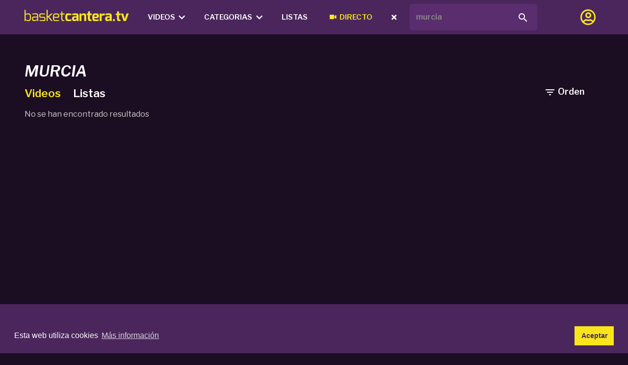

--- FILE ---
content_type: text/html; charset=UTF-8
request_url: https://basketcantera.tv/show/murcia?sort=y
body_size: 6103
content:
<!doctype html> 
<html prefix="og: http://ogp.me/ns#" dir="ltr" lang="en-US">  
<head>  
<meta http-equiv="content-type" content="text/html;charset=UTF-8">
<title>Murcia</title>
<meta charset="UTF-8">  
<meta name="viewport" content="width=device-width,  height=device-height, initial-scale=1.0, user-scalable=0, minimum-scale=1.0, maximum-scale=1.0">
<meta name="apple-mobile-web-app-capable" content="yes">
<meta name="apple-mobile-web-app-status-bar-style" content="black">
<base href="https://basketcantera.tv/" />  
<meta name="description" content="Video search results for murcia">
<meta name="generator" content="PHPVibe" />
<link rel="alternate" type="application/rss+xml" title="BCanteraTv All Media Feed" href="https://basketcantera.tv/feed/" />
<link rel="alternate" type="application/rss+xml" title="BCanteraTv Video Feed" href="https://basketcantera.tv/feed?m=1" />
<link rel="alternate" type="application/rss+xml" title="BCanteraTv Music Feed" href="https://basketcantera.tv/feed?m=2" />
<link rel="alternate" type="application/rss+xml" title="BCanteraTv Images Feed" href="https://basketcantera.tv/feed?m=3" />
<link rel="canonical" href="https://basketcantera.tv/show/murcia&sort=y" />
<meta property="og:site_name" content="BCanteraTv" />
<meta property="fb:app_id" content="427492324034237" />
<meta property="og:url" content="https://basketcantera.tv/show/murcia&sort=y" />
<link rel="apple-touch-icon" sizes="180x180" href="https://basketcantera.tv/lib/favicos/apple-touch-icon.png">
<link rel="icon" type="image/png" sizes="32x32" href="https://basketcantera.tv/lib/favicos/favicon-32x32.png">
<link rel="icon" type="image/png" sizes="16x16" href="https://basketcantera.tv/lib/favicos/favicon-16x16.png">
<link rel="manifest" href="https://basketcantera.tv/lib/favicos/site.webmanifest">
<link rel="mask-icon" href="https://basketcantera.tv/lib/favicos/safari-pinned-tab.svg" color="#5bbad5">
<link rel="shortcut icon" href="https://basketcantera.tv/lib/favicos/favicon.ico">
<meta name="msapplication-TileColor" content="#2b5797">
<meta name="msapplication-config" content="https://basketcantera.tv/lib/favicos/browserconfig.xml">
<meta name="theme-color" content="#ffffff">
<link rel="stylesheet" type="text/css" media="screen" href="https://basketcantera.tv/tpl/main/styles/min.php?f=phpvibe,more,bootstrap.min,jssocials,playerads,owl" />
<link rel="stylesheet" media="all" type="text/css" href="https://fonts.googleapis.com/css?family=Material+Icons|Roboto:300,400,500" />
<link href="https://basketcantera.tv/tpl/main/styles/custom-style.min.css" rel="stylesheet" />
<!-- Le HTML5 shim, for IE6-8 support of HTML5 elements -->
<!--[if lt IE 9]>
<script src="html5shim.googlecode.com/svn/trunk/html5.js"></script>
<![endif]-->
<script type="text/javascript" src="https://ajax.googleapis.com/ajax/libs/jquery/2.2.4/jquery.min.js"></script>
<script>
if((typeof jQuery == "undefined") || !window.jQuery )
{
   var script = document.createElement("script");
   script.type = "text/javascript";
   script.src = "https://basketcantera.tv/tpl/main/styles/js/jquery.js";
   document.getElementsByTagName('head')[0].appendChild(script);
}
var acanceltext = "Cancelar";
var startNextVideo,moveToNext,nextPlayUrl;
</script>
<link rel="stylesheet" type="text/css" href="//cdnjs.cloudflare.com/ajax/libs/cookieconsent2/3.1.0/cookieconsent.min.css" />
<script src="//cdnjs.cloudflare.com/ajax/libs/cookieconsent2/3.1.0/cookieconsent.min.js"></script>
<script>
window.addEventListener("load", function(){
window.cookieconsent.initialise({
  "palette": {
    "popup": {
      "background": "#4b265c",
      "text": "#fff",
      "border": "#4b265c"
    },
    "button": {
      "background": "#f8e51c",
      "text": "#4b265c",
      "border": "#f8e51c"
    }
  },
  "content": {
    "message": "Esta web utiliza cookies",
    "dismiss": "Aceptar",
    "link": "Más información",
    "href": "/read/politica-de-cookies/3/"
  }
})});
</script></head>
<body class="body-search">
    <div id="wrapper" class="container haside">
    <!--
Variables que se pueden utilizar para la maquetación. Aquí como van a ser muchas más si se necesita alguna m,e decis y la meto

siteUrl -> url a la home de la pagina.
title -> Título de la pagina.
logo -> url de la imagen del logo

show_logo -> llama a la función de enseñar el logo. Genera un <img> con la src del logo.



Condicionales. *if condicion [html] De moment todo en una linea
user -> es usuario y esta loggeado
admin -> es administrador 
live -> si esta el directo activo.


-->

<div class="fixed-top">
    <ul class="navbar">
        <li id="menu-toggle">
            <a id="menu-toggle-open"><i class="fas fa-bars"></i></a>
            <a id="menu-toggle-close" style="display:none;"><i class="fas fa-times"></i></a>
        </li>
        <li id="navbar-logo">
            <a href="https://basketcantera.tv/" title=""><img src="https://basketcantera.tv/storage/uploads/bc-header-png5dfb5e8c54062.png"/></a>
        </li>
        <li class="dropdown hide-on-mobile">
                                <a href="/videos" class="dropbtn">
                                    Videos
                                
                                    <span class="fa fa-chevron-down"></span>
                                </a>
                                    <div class="dropdown-content">
                                    <a href="/videos/featured">Destacados</a><a href="/videos/browser">Últimos Vídeos</a><a href="/videos/most-liked">Favoritos</a>
                                    </div>
                            
                            </li><li class="dropdown hide-on-mobile">
                                <a href="" class="dropbtn">
                                    Categorias
                                
                                    <span class="fa fa-chevron-down"></span>
                                </a>
                                    <div class="dropdown-content">
                                    <a href="/category/junior-u17-u18/3/">Junior (U17-U18)</a><a href="/category/senior-u19-u20-eba/2/">Senior (U19-U20-EBA)</a><a href="/category/cadete-u15-u16/4/">Cadete  (U15-U16)</a><a href="/category/infantil-u13-u14/5/">Infantil  (U13-U14)</a><a href="/category/mini-u12/6/">Mini (U12)</a><a href="/category/selecciones/7/">Selecciones</a>
                                    </div>
                            
                            </li><li class="hide-on-mobile">
                        <a href="/lists/?order=views&p=1">
                            Listas
                        </a>
                    </li>
        <li class="hide-on-mobile">
            <a href="live" class="live-button"><i class="fas fa-video"></i>Directo</a>
        </li>
        <li class="search hide-on-mobile">
            <a rel="nofollow" title="Buscar" id ="search-toggle">
                <i class="fas fa-times  " id ="active"></i>
                <i class="fas fa-search hide " id="inactive"></i>
            </a>
        </li>
        <div class="searchWidget  hide-on-mobile" id = "search">
            <form action="" method="get" id="searchform"
                onsubmit="location.href='https://basketcantera.tv/show'+ '/' + encodeURIComponent(this.tag.value).replace(/%20/g, '+') + '?type=' + encodeURIComponent(this.component.value).replace(/%20/g, '+'); return false;">
                <div class="search-holder">
                    <span class="search-button">
                        <button type="submit">
                            <i class="material-icons">&#xE8B6;</i>
                        </button>
                    </span>
                    <div class="search-target">
<!--                         <a id="switch-search" class="dropdown-toggle" data-toggle="dropdown" href="#"
                            aria-expanded="false" data-animation="scale-up" role="button"><i
                                class="icon material-icons">&#xe038</i></a> -->
                        <input type="text" id="switch-com" class="hide" name="component" value="video"> 
                        <!-- <ul class="dropdown-menu dropdown-left bullet" role="menu">
                            <li role="presentation"><a id="s-video" href="javascript:void(0)" onclick="SearchSwitch('video')"><i
                                        class="icon material-icons">&#xe039</i>'._lang("Videos and music").'</a>
                            </li>
                            <li role="presentation"><a id="s-picture" href="javascript:void(0)" onclick="SearchSwitch('picture')"><i
                                        class="icon material-icons">&#xE43B;</i>'._lang("Pictures").'</a></li>
                            <li role="presentation"><a id="s-channel"href="javascript:void(0)" onclick="SearchSwitch('channel')"><i
                                        class="icon material-icons">&#xE55A;</i>'._lang("Channels").'</a></li>
                            <li role="presentation"><a id="s-playlist" href="javascript:void(0)" onclick="SearchSwitch('playlist')"><i
                                        class="icon material-icons">&#xE05F;</i>'._lang("Playlists").'</a></li>
                        </ul>  -->
                    </div>
                    <div class="form-control-wrap">
                        <input id="search-input" type="text" class="form-control input-lg empty" name="tag" value="murcia" placeholder="Buscar">
                    </div>
                </div>

            </form>
        </div>

        <div class="social-menu hide-social" id = "social-menu">
            
            <li class="youtube ">
                <a rel="nofollow" href="https://www.youtube.com/user/BaloncestoCantera" target="_blank" title="Youtube">
                    <i class="fab fa-youtube"></i>
                </a>
            </li>
            <li class="twitter ">
                <a rel="nofollow" href="https://twitter.com/basketcanteratv" target="_blank" title="Twitter">
                    <i class="fab fa-twitter"></i>
                </a>
            </li>
            <li class="facebook ">
                <a rel="nofollow" href="https://www.facebook.com/baloncestocantera" target="_blank" title="Facebook">
                    <i class="fab fa-facebook-square"></i>
                </a>
            </li>
            <li class="instagram ">
                <a rel="nofollow" href="https://www.instagram.com/basketcantera" target="_blank" title="Instagram">
                    <i class="fab fa-instagram"></i>
                </a>
            </li>
        </div>

        <div id="user-menu" class="user-menu">
            <li>
                <a href="javascript:showLogin()" class='login-btn' title="Conectarse">
                    <i class="far fa-user-circle"></i>
                </a>
            </li>
            
            
            
            <li class="dropdown hide-on-pc">
                
                <div class="dropdown-content dropdown-right" aria-labelledby="userProfileDropdown">
                    <a href="dashboard" title="Perfil de usuario"><i class="fas fa-user"></i> Perfil de usuario</a>
                    <a href="https://basketcantera.tv/index.php?action=logout"><i class="fas fa-sign-out-alt"></i> Salir</a>
                    
                    
                </div>
            </li>
            
        </div>
    </ul>
    <div id="navbar-mobile-menu">
        <div>
            <div class="dropdowns-div">
                <li class="dropdown">
                                
                                    <div class="dropdown-toggle" id="categoriasMobileDropdownToggle" data-toggle="dropdown"
                                    aria-haspopup="true" aria-expanded="false">
                                    <a href="javascript::void(0)" class="dropbtn"> Videos </a>
                                    <span class="fa fa-chevron-down"></span></div>
                                    <div class="dropdown-menu" aria-labelledby="categoriasMobileDropdownToggle">
                                    <div>
                                    <a href="/videos/featured">Destacados</a><a href="/videos/browser">Últimos Vídeos</a><a href="/videos/most-liked">Favoritos</a>
                                    </div>
                                    </div>
                               
                            </li><li class="dropdown">
                                
                                    <div class="dropdown-toggle" id="categoriasMobileDropdownToggle" data-toggle="dropdown"
                                    aria-haspopup="true" aria-expanded="false">
                                    <a href="javascript::void(0)" class="dropbtn"> Categorias </a>
                                    <span class="fa fa-chevron-down"></span></div>
                                    <div class="dropdown-menu" aria-labelledby="categoriasMobileDropdownToggle">
                                    <div>
                                    <a href="/category/junior-u17-u18/3/">Junior (U17-U18)</a><a href="/category/senior-u19-u20-eba/2/">Senior (U19-U20-EBA)</a><a href="/category/cadete-u15-u16/4/">Cadete  (U15-U16)</a><a href="/category/infantil-u13-u14/5/">Infantil  (U13-U14)</a><a href="/category/mini-u12/6/">Mini (U12)</a><a href="/category/selecciones/7/">Selecciones</a>
                                    </div>
                                    </div>
                               
                            </li><li class="dropdown">
                        <a href="/lists/?order=views&p=1">
                            Listas
                        </a>
                    </li>
               
                <li class="dropdown">
                    <a href="live" class="live-button"><i class="fas fa-video"></i>Directo</a>
                </li>
            </div>
            <div class="searchWidget">
                <form action="" method="get" id="searchform"
                    onsubmit="location.href='https://basketcantera.tv/show'+ '/' + encodeURIComponent(this.tag.value).replace(/%20/g, '+') + '?type=' + encodeURIComponent(this.component.value).replace(/%20/g, '+'); return false;">
                    <div class="search-holder">
                        <span class="search-button">
                            <button type="submit">
                                <i class="material-icons">&#xE8B6;</i>
                            </button>
                        </span>
                        <div class="search-target">
    <!--                         <a id="switch-search" class="dropdown-toggle" data-toggle="dropdown" href="#"
                                aria-expanded="false" data-animation="scale-up" role="button"><i
                                    class="icon material-icons">&#xe038</i></a> -->
                            <input type="text" id="switch-com" class="hide" name="component" value="video">
                            <!-- <ul class="dropdown-menu dropdown-left bullet" role="menu">
                                <li role="presentation"><a id="s-video" href="javascript:SearchSwitch(\'video\')"><i
                                            class="icon material-icons">&#xe039</i>'._lang("Videos
                                        and music").'</a>
                                </li>
                                <li role="presentation"><a id="s-picture" href="javascript:SearchSwitch(\'picture\')"><i
                                            class="icon material-icons">&#xE43B;</i>'._lang("Pictures").'</a></li>
                                <li role="presentation"><a id="s-channel" href="javascript:SearchSwitch(\'channel\')"><i
                                            class="icon material-icons">&#xE55A;</i>'._lang("Channels").'</a></li>
                                <li role="presentation"><a id="s-playlist" href="javascript:SearchSwitch(\'playlist\')"><i
                                            class="icon material-icons">&#xE05F;</i>'._lang("Playlists").'</a></li>
                            </ul> -->
                        </div>
                        <div class="form-control-wrap">
                            <input type="text" class="form-control input-lg empty" name="tag" value="murcia" placeholder="Buscar">
                        </div>
                    </div>
    
                </form>
            </div>
            <div class="social-menu">
                <div>
                    <li class="youtube ">
                        <a rel="nofollow" class="tipS" href="https://www.youtube.com/user/BaloncestoCantera" target="_blank" title="Youtube">
                            <i class="fab fa-youtube"></i>
                        </a>
                    </li>
                    <li class="twitter ">
                        <a rel="nofollow" class="tipS" href="https://twitter.com/basketcanteratv" target="_blank" title="Twitter">
                            <i class="fab fa-twitter"></i>
                        </a>
                    </li>
                    <li class="facebook ">
                        <a rel="nofollow" class="tipS" href="https://www.facebook.com/baloncestocantera" target="_blank" title="Facebook">
                            <i class="fab fa-facebook-square"></i>
                        </a>
                    </li>
                    <li class="instagram ">
                        <a rel="nofollow" class="tipS" href="https://www.instagram.com/basketcantera" target="_blank" title="Instagram">
                            <i class="fab fa-instagram"></i>
                        </a>
                    </li>
                </div>
            </div>
        </div>
    </div>
</div>
    <div class="row block page p-search"><link rel="stylesheet" href="https://basketcantera.tv/tpl/main/styles/swiper.min.css">
    <script type = "text/javascript" src = "https://basketcantera.tv/tpl/main/styles/js/swiper.min.js"></script><script type="text/javascript" src="https://basketcantera.tv/tpl/main/styles/js/custom-js.min.js"></script>
 <div class="row">
 <div id="videolist-content" class="oboxed"> 
<div class="loop-heading"><h4>Murcia</h4>
<div class="btn-group pull-right">
       <a data-toggle="dropdown" class="btn dropdown-toogle text-uppercase"><i class="material-icons">&#xE152;</i> Orden</a>
			<ul class="dropdown-menu dropdown-menu-right bullet">
			<li title="Esta semana"><a href="https://basketcantera.tv/show/murcia?sort=w">Esta semana</a></li>
			<li title="Este mes"><a href="https://basketcantera.tv/show/murcia?sort=m">Este mes</a></li>
			<li title="Este año"><a href="https://basketcantera.tv/show/murcia?sort=y">Este año</a></li>
			<li class="divider" role="presentation"></li>
			<li title="Para siempre"><a href="https://basketcantera.tv/show/murcia">Siempre</a></li>
		</ul>
		</div>
<a class="active" href="https://basketcantera.tv/show/murcia"> Videos </a>
    <a class="no-active" href="https://basketcantera.tv/playlistsearch/murcia"> Listas </a>
</div><div id="videolist-wrapper"><div class="no-videos">No se han encontrado resultados</div></div>
</div><div id="footer" class="row block full oboxed">
    <div class="row footer-holder">
<div class="footer-inner col-md-12">
<div class="footer-row">
    <div class ="footer-extremo center">
    <img id="logo-img" src="/storage/media/logo-basquetcantera.png" alt="Logo Basquet Cantera">
</div>
<div class ="footer-interno center">
    <h3>Videos</h3>
    <div class ="row col-md-2 center"><a href =videos/browser>
            Últimos vídeos</a>
    </div><div class ="row col-md-2 center"><a href =videos/featured>
            Destacados</a>
    </div><div class ="row col-md-2 center"><a href =videos/most-viewed>
            Listas destacadas</a>
    </div><div class ="row col-md-2 center"><a href =videos/most-liked>
            Favoritos</a>
    </div>
</div><div class ="footer-interno center">
                <h3>Categorias</h3>
                <div class ="row col-md-2 center"><a href =https://basketcantera.tv/category/junior-u17-u18/3/>
            Junior (U17-U18)</a>
    </div><div class ="row col-md-2 center"><a href =https://basketcantera.tv/category/cadete-u15-u16/4/>
            Cadete  (U15-U16)</a>
    </div><div class ="row col-md-2 center"><a href =https://basketcantera.tv/category/infantil-u13-u14/5/>
            Infantil  (U13-U14)</a>
    </div><div class ="row col-md-2 center"><a href =https://basketcantera.tv/category/mini-u12/6/>
            Mini (U12)</a>
    </div><div class ="row col-md-2 center"><a href =https://basketcantera.tv/category/selecciones/7/>
            Selecciones</a>
    </div><div class ="row col-md-2 center"><a href =https://basketcantera.tv/category/senior-u19-u20-eba/2/>
            Senior (U19-U20-EBA)</a>
    </div>
            </div>
        <div class ="footer-interno center">
                <h3>BasketCantera.tv</h3>
                <div class ="row col-md-2 center"><a href =https://basketcantera.tv/read/contacto/1/>
            Contacto
        </div><div class ="row col-md-2 center"><a href =https://basketcantera.tv/read/condiciones-de-uso-y-aviso-legal/2/>
            Condiciones de uso y aviso legal
        </div><div class ="row col-md-2 center"><a href =https://basketcantera.tv/read/politica-de-cookies/3/>
            Política de cookies
        </div>
            </div>
        <div id="social-media" class ="footer-extremo">
        <div class = "row icon-row">
        
        <a rel="nofollow" class="footer-icon" href="https://www.facebook.com/baloncestocantera" target="_blank" title="Facebook">
            <i class="fab fa-facebook-square"></i>
        </a>

        <a rel="nofollow" class="footer-icon" href="https://twitter.com/basketcanteratv" target="_blank" title="Twitter">
            <i class="fab fa-twitter"></i>
        </a>

        <a rel="nofollow" class="footer-icon" href="https://www.youtube.com/user/BaloncestoCantera" target="_blank" title="Youtube">
            <i class="fab fa-youtube"></i>
        </a>

        <a rel="nofollow" class="footer-icon" href="https://www.instagram.com/basketcantera" target="_blank" title="Instagram">
            <i class="fab fa-instagram"></i>
        </a>

        </div>

        <div class = "row hide-on-mobile">2019 © BasketCantera.tv</div>
        <div class = "row hide-on-mobile legal-p">Los contenidos propiedad de BasketCantera no pueden ser copiados, reproducidos, distribuidos, descargados o publicados, ni total, ni parcialmente, excepto con el permiso escrito de BasketCantera.</div>
        <div class = "row hide-on-mobile">Desarrollado por<br>
        <img id="clupik-logo-img" src="/storage/media/logo-clupik.png" alt="Logo Clupik"></div>

        </div>
        </div>

        <div class="footer-mobile">
        <div class = "row">Los contenidos propiedad de BasketCantera no pueden ser copiados, reproducidos, distribuidos, descargados o publicados, ni total, ni parcialmente, excepto con el permiso escrito de BasketCantera.</div>
        <div class = "row"><a href ="google.com">Contacta</a> | <a href ="google.com">Condiciones de uso</a> | <a href ="google.com">Privacidad y cookies</a></div>
        <div class = "row">2019 © BasketCantera.tv</div>
        <div class = "row">Desarrollado por <img id="clupik-logo-img" src="/storage/media/logo-clupik.png" alt="Logo Clupik"></div>
        
        </div>
    
</div><!-- Start Login Modal -->
<div class="modal fade" id="login-now" aria-hidden="true" aria-labelledby="login-now" role="dialog" tabindex="-1">
<div class="modal-dialog modal-sidebar modal-sm login-modal">
<div class="modal-content">
<div class="modal-header">
<button type="button" class="close" data-dismiss="modal" aria-label="Close">
<span aria-hidden="true">×</span>
</button>
<h4 class="login-title">Inicio de sesión</h4>
</div>
<div class="modal-body">
<div class="row">
  <form method="post" action="https://basketcantera.tv/login" class="mtop10 modal-form">
  <div class="form-group form-material floating">
    <input type="email" autocomplete="email" class="form-control" name="email" required data-error="Tu email debe ser válido" />
    <label class="floating-label">Email</label>
  </div>
  <div class="form-group form-material floating">
    <input type="password" autocomplete="current-password" class="form-control" name="password" required />
    <label class="floating-label">Contraseña</label>
  </div>
  <div class="form-group clearfix">
    <div class="checkbox-custom checkbox-inline checkbox-primary checkbox-lg pull-left">
      <input type="checkbox" id="inputCheckbox" name="remember" checked=checked>
      <label for="inputCheckbox">Recuerdame</label>
    </div>
    <a class="pull-right" data-target="#forgot-pass" data-toggle="modal" href="javascript:void(0)">¿Has olvidado la contraseña?</a>
  </div>
  <button type="submit" class="btn btn-secondary btn-block mtop20">Conectate</button>
  </form>
  <p class="mtop10">¿Aún sin cuenta? Puedes registrarte aquí <a data-target="#register-now" data-toggle="modal" href="javascript:void(0)">Ir al resgistro</a></p>
</div>
</div>
<div class="modal-footer">
</div>
</div>
</div>
</div>
<!-- End Login Modal -->
<!-- Start Recover Modal -->
<div class="modal fade" id="forgot-pass" aria-hidden="true" aria-labelledby="forgot-pass" role="dialog" tabindex="-1">
<div class="modal-dialog modal-sidebar modal-sm">
<div class="modal-content">
<div class="modal-header">
<button type="button" class="close" data-dismiss="modal" aria-label="Close">
<span aria-hidden="true">×</span>
</button>
<h4 class="modal-title">Contraseña olvidada</h4>
</div>
<div class="modal-body">
<div class="panel">
<div class="row">
<form method="post" action="https://basketcantera.tv/login" class="modal-form">
<div class="form-group form-material floating">
<input type="hidden" name="forgot-pass" value="1"/>
<input type="email" class="form-control" name="remail" data-error="Tu email debe ser válido" required/>
<label class="floating-label">Email</label>
</div>
<button type="submit" class="btn btn-secondary btn-block mtop20">Recuperala</button>
</form>
</div>
</div>
</div>
<div class="modal-footer">
</div>
</div>
</div>
</div>
<!-- End Recover Modal -->
<!-- Start Register Modal -->
<div class="modal fade" id="register-now" aria-hidden="true" aria-labelledby="register-now" role="dialog" tabindex="-1">
<div class="modal-dialog modal-sidebar modal-sm">
<div class="modal-content">
<div class="modal-header">
<button type="button" class="close" data-dismiss="modal" aria-label="Close">
<span aria-hidden="true">×</span>
</button>
<h4 class="modal-title">Crear una cuenta</h4>
</div>
<div class="modal-body">
<div class="panel">
<div class="row">	
<form method="post" action="https://basketcantera.tv/register" class="mtop10 modal-form">
<div class="form-group form-material floating">
<input type="name" class="form-control" name="name" required/>
<label class="floating-label">Tu nombre</label>
</div>
<div class="form-group form-material floating">
<input type="email" class="form-control" name="email" required/>
<label class="floating-label">Email</label>
</div>

<div class="form-group form-material floating">
<input type="password" id="password1" class="form-control" name="password" required/>
<label class="floating-label">Contraseña</label>
</div>
<div class="form-group form-material floating">
<input type="password" class="form-control" name="password2" data-match="#password1" data-match-error="Las contraseñas no coinciden" required/>
<label class="floating-label">Repita la contraseña</label>
<div class="help-block with-errors"></div>
</div><div class="g-recaptcha" data-sitekey="6LcTVsIUAAAAAAWW471i2PrI3GJWc3svCD0dMUNF"></div><button type="submit" class="btn btn-secondary btn-block mtop20">Crear una cuenta</button></form>
</div>
</div>
</div>
</div>
</div>
</div>
<!-- End Register Modal --><script src='https://www.google.com/recaptcha/api.js'></script>
    <!-- Start Search Modal -->
    <div class="modal fade" id="search-now" aria-hidden="true" data-backdrop="false" aria-labelledby="search-now" role="dialog" tabindex="-1">
    <div class="modal-dialog modal-sidebar modal-searcher">
    <div class="modal-content">
    <div class="modal-header">
    <button type="button" class="close" data-dismiss="modal" aria-label="Close">
    <span aria-hidden="true">×</span>
    </button>
    </div>
    <div class="modal-body">
    <div class="panel panel-transparent">
    <div class="row search-now-clone">
    
    
    </div>
    </div>
    </div>
    </div>
    </div>
    </div><script type="text/javascript">
    var site_url = 'https://basketcantera.tv/';
    var nv_lang = 'Next video starting soon';
    var select2choice = 'Seleciona';
    var delete_com_text = '¿Estas seguro de que quieres eliminar este comentario?';
    </script>
    <script type="text/javascript" src="https://basketcantera.tv/tpl/main/styles/minjs.php"></script>
    <div id="fb-root"></div>
    <script>(function(d, s, id) {
    var js, fjs = d.getElementsByTagName(s)[0];
    if (d.getElementById(id)) return;
    js = d.createElement(s); js.id = id;
    js.src = "//connect.facebook.net/en_US/all.js#xfbml=1&appId=427492324034237";
    fjs.parentNode.insertBefore(js, fjs);
    }(document, 'script', 'facebook-jssdk'));</script>
    <script type="text/javascript" src="https://basketcantera.tv/tpl/main/styles/js/custom-footer-js.min.js"></script>
    <!-- Global site tag (gtag.js) - Google Analytics -->
<script async src="https://www.googletagmanager.com/gtag/js?id=UA-155178753-1"></script>
<script>
  window.dataLayer = window.dataLayer || [];
  function gtag(){dataLayer.push(arguments);}
  gtag('js', new Date());

  gtag('config', 'UA-155178753-1');
</script>
    </body>
    </html>

--- FILE ---
content_type: text/html; charset=utf-8
request_url: https://www.google.com/recaptcha/api2/anchor?ar=1&k=6LcTVsIUAAAAAAWW471i2PrI3GJWc3svCD0dMUNF&co=aHR0cHM6Ly9iYXNrZXRjYW50ZXJhLnR2OjQ0Mw..&hl=en&v=9TiwnJFHeuIw_s0wSd3fiKfN&size=normal&anchor-ms=20000&execute-ms=30000&cb=1ljm5yvq682k
body_size: 48734
content:
<!DOCTYPE HTML><html dir="ltr" lang="en"><head><meta http-equiv="Content-Type" content="text/html; charset=UTF-8">
<meta http-equiv="X-UA-Compatible" content="IE=edge">
<title>reCAPTCHA</title>
<style type="text/css">
/* cyrillic-ext */
@font-face {
  font-family: 'Roboto';
  font-style: normal;
  font-weight: 400;
  font-stretch: 100%;
  src: url(//fonts.gstatic.com/s/roboto/v48/KFO7CnqEu92Fr1ME7kSn66aGLdTylUAMa3GUBHMdazTgWw.woff2) format('woff2');
  unicode-range: U+0460-052F, U+1C80-1C8A, U+20B4, U+2DE0-2DFF, U+A640-A69F, U+FE2E-FE2F;
}
/* cyrillic */
@font-face {
  font-family: 'Roboto';
  font-style: normal;
  font-weight: 400;
  font-stretch: 100%;
  src: url(//fonts.gstatic.com/s/roboto/v48/KFO7CnqEu92Fr1ME7kSn66aGLdTylUAMa3iUBHMdazTgWw.woff2) format('woff2');
  unicode-range: U+0301, U+0400-045F, U+0490-0491, U+04B0-04B1, U+2116;
}
/* greek-ext */
@font-face {
  font-family: 'Roboto';
  font-style: normal;
  font-weight: 400;
  font-stretch: 100%;
  src: url(//fonts.gstatic.com/s/roboto/v48/KFO7CnqEu92Fr1ME7kSn66aGLdTylUAMa3CUBHMdazTgWw.woff2) format('woff2');
  unicode-range: U+1F00-1FFF;
}
/* greek */
@font-face {
  font-family: 'Roboto';
  font-style: normal;
  font-weight: 400;
  font-stretch: 100%;
  src: url(//fonts.gstatic.com/s/roboto/v48/KFO7CnqEu92Fr1ME7kSn66aGLdTylUAMa3-UBHMdazTgWw.woff2) format('woff2');
  unicode-range: U+0370-0377, U+037A-037F, U+0384-038A, U+038C, U+038E-03A1, U+03A3-03FF;
}
/* math */
@font-face {
  font-family: 'Roboto';
  font-style: normal;
  font-weight: 400;
  font-stretch: 100%;
  src: url(//fonts.gstatic.com/s/roboto/v48/KFO7CnqEu92Fr1ME7kSn66aGLdTylUAMawCUBHMdazTgWw.woff2) format('woff2');
  unicode-range: U+0302-0303, U+0305, U+0307-0308, U+0310, U+0312, U+0315, U+031A, U+0326-0327, U+032C, U+032F-0330, U+0332-0333, U+0338, U+033A, U+0346, U+034D, U+0391-03A1, U+03A3-03A9, U+03B1-03C9, U+03D1, U+03D5-03D6, U+03F0-03F1, U+03F4-03F5, U+2016-2017, U+2034-2038, U+203C, U+2040, U+2043, U+2047, U+2050, U+2057, U+205F, U+2070-2071, U+2074-208E, U+2090-209C, U+20D0-20DC, U+20E1, U+20E5-20EF, U+2100-2112, U+2114-2115, U+2117-2121, U+2123-214F, U+2190, U+2192, U+2194-21AE, U+21B0-21E5, U+21F1-21F2, U+21F4-2211, U+2213-2214, U+2216-22FF, U+2308-230B, U+2310, U+2319, U+231C-2321, U+2336-237A, U+237C, U+2395, U+239B-23B7, U+23D0, U+23DC-23E1, U+2474-2475, U+25AF, U+25B3, U+25B7, U+25BD, U+25C1, U+25CA, U+25CC, U+25FB, U+266D-266F, U+27C0-27FF, U+2900-2AFF, U+2B0E-2B11, U+2B30-2B4C, U+2BFE, U+3030, U+FF5B, U+FF5D, U+1D400-1D7FF, U+1EE00-1EEFF;
}
/* symbols */
@font-face {
  font-family: 'Roboto';
  font-style: normal;
  font-weight: 400;
  font-stretch: 100%;
  src: url(//fonts.gstatic.com/s/roboto/v48/KFO7CnqEu92Fr1ME7kSn66aGLdTylUAMaxKUBHMdazTgWw.woff2) format('woff2');
  unicode-range: U+0001-000C, U+000E-001F, U+007F-009F, U+20DD-20E0, U+20E2-20E4, U+2150-218F, U+2190, U+2192, U+2194-2199, U+21AF, U+21E6-21F0, U+21F3, U+2218-2219, U+2299, U+22C4-22C6, U+2300-243F, U+2440-244A, U+2460-24FF, U+25A0-27BF, U+2800-28FF, U+2921-2922, U+2981, U+29BF, U+29EB, U+2B00-2BFF, U+4DC0-4DFF, U+FFF9-FFFB, U+10140-1018E, U+10190-1019C, U+101A0, U+101D0-101FD, U+102E0-102FB, U+10E60-10E7E, U+1D2C0-1D2D3, U+1D2E0-1D37F, U+1F000-1F0FF, U+1F100-1F1AD, U+1F1E6-1F1FF, U+1F30D-1F30F, U+1F315, U+1F31C, U+1F31E, U+1F320-1F32C, U+1F336, U+1F378, U+1F37D, U+1F382, U+1F393-1F39F, U+1F3A7-1F3A8, U+1F3AC-1F3AF, U+1F3C2, U+1F3C4-1F3C6, U+1F3CA-1F3CE, U+1F3D4-1F3E0, U+1F3ED, U+1F3F1-1F3F3, U+1F3F5-1F3F7, U+1F408, U+1F415, U+1F41F, U+1F426, U+1F43F, U+1F441-1F442, U+1F444, U+1F446-1F449, U+1F44C-1F44E, U+1F453, U+1F46A, U+1F47D, U+1F4A3, U+1F4B0, U+1F4B3, U+1F4B9, U+1F4BB, U+1F4BF, U+1F4C8-1F4CB, U+1F4D6, U+1F4DA, U+1F4DF, U+1F4E3-1F4E6, U+1F4EA-1F4ED, U+1F4F7, U+1F4F9-1F4FB, U+1F4FD-1F4FE, U+1F503, U+1F507-1F50B, U+1F50D, U+1F512-1F513, U+1F53E-1F54A, U+1F54F-1F5FA, U+1F610, U+1F650-1F67F, U+1F687, U+1F68D, U+1F691, U+1F694, U+1F698, U+1F6AD, U+1F6B2, U+1F6B9-1F6BA, U+1F6BC, U+1F6C6-1F6CF, U+1F6D3-1F6D7, U+1F6E0-1F6EA, U+1F6F0-1F6F3, U+1F6F7-1F6FC, U+1F700-1F7FF, U+1F800-1F80B, U+1F810-1F847, U+1F850-1F859, U+1F860-1F887, U+1F890-1F8AD, U+1F8B0-1F8BB, U+1F8C0-1F8C1, U+1F900-1F90B, U+1F93B, U+1F946, U+1F984, U+1F996, U+1F9E9, U+1FA00-1FA6F, U+1FA70-1FA7C, U+1FA80-1FA89, U+1FA8F-1FAC6, U+1FACE-1FADC, U+1FADF-1FAE9, U+1FAF0-1FAF8, U+1FB00-1FBFF;
}
/* vietnamese */
@font-face {
  font-family: 'Roboto';
  font-style: normal;
  font-weight: 400;
  font-stretch: 100%;
  src: url(//fonts.gstatic.com/s/roboto/v48/KFO7CnqEu92Fr1ME7kSn66aGLdTylUAMa3OUBHMdazTgWw.woff2) format('woff2');
  unicode-range: U+0102-0103, U+0110-0111, U+0128-0129, U+0168-0169, U+01A0-01A1, U+01AF-01B0, U+0300-0301, U+0303-0304, U+0308-0309, U+0323, U+0329, U+1EA0-1EF9, U+20AB;
}
/* latin-ext */
@font-face {
  font-family: 'Roboto';
  font-style: normal;
  font-weight: 400;
  font-stretch: 100%;
  src: url(//fonts.gstatic.com/s/roboto/v48/KFO7CnqEu92Fr1ME7kSn66aGLdTylUAMa3KUBHMdazTgWw.woff2) format('woff2');
  unicode-range: U+0100-02BA, U+02BD-02C5, U+02C7-02CC, U+02CE-02D7, U+02DD-02FF, U+0304, U+0308, U+0329, U+1D00-1DBF, U+1E00-1E9F, U+1EF2-1EFF, U+2020, U+20A0-20AB, U+20AD-20C0, U+2113, U+2C60-2C7F, U+A720-A7FF;
}
/* latin */
@font-face {
  font-family: 'Roboto';
  font-style: normal;
  font-weight: 400;
  font-stretch: 100%;
  src: url(//fonts.gstatic.com/s/roboto/v48/KFO7CnqEu92Fr1ME7kSn66aGLdTylUAMa3yUBHMdazQ.woff2) format('woff2');
  unicode-range: U+0000-00FF, U+0131, U+0152-0153, U+02BB-02BC, U+02C6, U+02DA, U+02DC, U+0304, U+0308, U+0329, U+2000-206F, U+20AC, U+2122, U+2191, U+2193, U+2212, U+2215, U+FEFF, U+FFFD;
}
/* cyrillic-ext */
@font-face {
  font-family: 'Roboto';
  font-style: normal;
  font-weight: 500;
  font-stretch: 100%;
  src: url(//fonts.gstatic.com/s/roboto/v48/KFO7CnqEu92Fr1ME7kSn66aGLdTylUAMa3GUBHMdazTgWw.woff2) format('woff2');
  unicode-range: U+0460-052F, U+1C80-1C8A, U+20B4, U+2DE0-2DFF, U+A640-A69F, U+FE2E-FE2F;
}
/* cyrillic */
@font-face {
  font-family: 'Roboto';
  font-style: normal;
  font-weight: 500;
  font-stretch: 100%;
  src: url(//fonts.gstatic.com/s/roboto/v48/KFO7CnqEu92Fr1ME7kSn66aGLdTylUAMa3iUBHMdazTgWw.woff2) format('woff2');
  unicode-range: U+0301, U+0400-045F, U+0490-0491, U+04B0-04B1, U+2116;
}
/* greek-ext */
@font-face {
  font-family: 'Roboto';
  font-style: normal;
  font-weight: 500;
  font-stretch: 100%;
  src: url(//fonts.gstatic.com/s/roboto/v48/KFO7CnqEu92Fr1ME7kSn66aGLdTylUAMa3CUBHMdazTgWw.woff2) format('woff2');
  unicode-range: U+1F00-1FFF;
}
/* greek */
@font-face {
  font-family: 'Roboto';
  font-style: normal;
  font-weight: 500;
  font-stretch: 100%;
  src: url(//fonts.gstatic.com/s/roboto/v48/KFO7CnqEu92Fr1ME7kSn66aGLdTylUAMa3-UBHMdazTgWw.woff2) format('woff2');
  unicode-range: U+0370-0377, U+037A-037F, U+0384-038A, U+038C, U+038E-03A1, U+03A3-03FF;
}
/* math */
@font-face {
  font-family: 'Roboto';
  font-style: normal;
  font-weight: 500;
  font-stretch: 100%;
  src: url(//fonts.gstatic.com/s/roboto/v48/KFO7CnqEu92Fr1ME7kSn66aGLdTylUAMawCUBHMdazTgWw.woff2) format('woff2');
  unicode-range: U+0302-0303, U+0305, U+0307-0308, U+0310, U+0312, U+0315, U+031A, U+0326-0327, U+032C, U+032F-0330, U+0332-0333, U+0338, U+033A, U+0346, U+034D, U+0391-03A1, U+03A3-03A9, U+03B1-03C9, U+03D1, U+03D5-03D6, U+03F0-03F1, U+03F4-03F5, U+2016-2017, U+2034-2038, U+203C, U+2040, U+2043, U+2047, U+2050, U+2057, U+205F, U+2070-2071, U+2074-208E, U+2090-209C, U+20D0-20DC, U+20E1, U+20E5-20EF, U+2100-2112, U+2114-2115, U+2117-2121, U+2123-214F, U+2190, U+2192, U+2194-21AE, U+21B0-21E5, U+21F1-21F2, U+21F4-2211, U+2213-2214, U+2216-22FF, U+2308-230B, U+2310, U+2319, U+231C-2321, U+2336-237A, U+237C, U+2395, U+239B-23B7, U+23D0, U+23DC-23E1, U+2474-2475, U+25AF, U+25B3, U+25B7, U+25BD, U+25C1, U+25CA, U+25CC, U+25FB, U+266D-266F, U+27C0-27FF, U+2900-2AFF, U+2B0E-2B11, U+2B30-2B4C, U+2BFE, U+3030, U+FF5B, U+FF5D, U+1D400-1D7FF, U+1EE00-1EEFF;
}
/* symbols */
@font-face {
  font-family: 'Roboto';
  font-style: normal;
  font-weight: 500;
  font-stretch: 100%;
  src: url(//fonts.gstatic.com/s/roboto/v48/KFO7CnqEu92Fr1ME7kSn66aGLdTylUAMaxKUBHMdazTgWw.woff2) format('woff2');
  unicode-range: U+0001-000C, U+000E-001F, U+007F-009F, U+20DD-20E0, U+20E2-20E4, U+2150-218F, U+2190, U+2192, U+2194-2199, U+21AF, U+21E6-21F0, U+21F3, U+2218-2219, U+2299, U+22C4-22C6, U+2300-243F, U+2440-244A, U+2460-24FF, U+25A0-27BF, U+2800-28FF, U+2921-2922, U+2981, U+29BF, U+29EB, U+2B00-2BFF, U+4DC0-4DFF, U+FFF9-FFFB, U+10140-1018E, U+10190-1019C, U+101A0, U+101D0-101FD, U+102E0-102FB, U+10E60-10E7E, U+1D2C0-1D2D3, U+1D2E0-1D37F, U+1F000-1F0FF, U+1F100-1F1AD, U+1F1E6-1F1FF, U+1F30D-1F30F, U+1F315, U+1F31C, U+1F31E, U+1F320-1F32C, U+1F336, U+1F378, U+1F37D, U+1F382, U+1F393-1F39F, U+1F3A7-1F3A8, U+1F3AC-1F3AF, U+1F3C2, U+1F3C4-1F3C6, U+1F3CA-1F3CE, U+1F3D4-1F3E0, U+1F3ED, U+1F3F1-1F3F3, U+1F3F5-1F3F7, U+1F408, U+1F415, U+1F41F, U+1F426, U+1F43F, U+1F441-1F442, U+1F444, U+1F446-1F449, U+1F44C-1F44E, U+1F453, U+1F46A, U+1F47D, U+1F4A3, U+1F4B0, U+1F4B3, U+1F4B9, U+1F4BB, U+1F4BF, U+1F4C8-1F4CB, U+1F4D6, U+1F4DA, U+1F4DF, U+1F4E3-1F4E6, U+1F4EA-1F4ED, U+1F4F7, U+1F4F9-1F4FB, U+1F4FD-1F4FE, U+1F503, U+1F507-1F50B, U+1F50D, U+1F512-1F513, U+1F53E-1F54A, U+1F54F-1F5FA, U+1F610, U+1F650-1F67F, U+1F687, U+1F68D, U+1F691, U+1F694, U+1F698, U+1F6AD, U+1F6B2, U+1F6B9-1F6BA, U+1F6BC, U+1F6C6-1F6CF, U+1F6D3-1F6D7, U+1F6E0-1F6EA, U+1F6F0-1F6F3, U+1F6F7-1F6FC, U+1F700-1F7FF, U+1F800-1F80B, U+1F810-1F847, U+1F850-1F859, U+1F860-1F887, U+1F890-1F8AD, U+1F8B0-1F8BB, U+1F8C0-1F8C1, U+1F900-1F90B, U+1F93B, U+1F946, U+1F984, U+1F996, U+1F9E9, U+1FA00-1FA6F, U+1FA70-1FA7C, U+1FA80-1FA89, U+1FA8F-1FAC6, U+1FACE-1FADC, U+1FADF-1FAE9, U+1FAF0-1FAF8, U+1FB00-1FBFF;
}
/* vietnamese */
@font-face {
  font-family: 'Roboto';
  font-style: normal;
  font-weight: 500;
  font-stretch: 100%;
  src: url(//fonts.gstatic.com/s/roboto/v48/KFO7CnqEu92Fr1ME7kSn66aGLdTylUAMa3OUBHMdazTgWw.woff2) format('woff2');
  unicode-range: U+0102-0103, U+0110-0111, U+0128-0129, U+0168-0169, U+01A0-01A1, U+01AF-01B0, U+0300-0301, U+0303-0304, U+0308-0309, U+0323, U+0329, U+1EA0-1EF9, U+20AB;
}
/* latin-ext */
@font-face {
  font-family: 'Roboto';
  font-style: normal;
  font-weight: 500;
  font-stretch: 100%;
  src: url(//fonts.gstatic.com/s/roboto/v48/KFO7CnqEu92Fr1ME7kSn66aGLdTylUAMa3KUBHMdazTgWw.woff2) format('woff2');
  unicode-range: U+0100-02BA, U+02BD-02C5, U+02C7-02CC, U+02CE-02D7, U+02DD-02FF, U+0304, U+0308, U+0329, U+1D00-1DBF, U+1E00-1E9F, U+1EF2-1EFF, U+2020, U+20A0-20AB, U+20AD-20C0, U+2113, U+2C60-2C7F, U+A720-A7FF;
}
/* latin */
@font-face {
  font-family: 'Roboto';
  font-style: normal;
  font-weight: 500;
  font-stretch: 100%;
  src: url(//fonts.gstatic.com/s/roboto/v48/KFO7CnqEu92Fr1ME7kSn66aGLdTylUAMa3yUBHMdazQ.woff2) format('woff2');
  unicode-range: U+0000-00FF, U+0131, U+0152-0153, U+02BB-02BC, U+02C6, U+02DA, U+02DC, U+0304, U+0308, U+0329, U+2000-206F, U+20AC, U+2122, U+2191, U+2193, U+2212, U+2215, U+FEFF, U+FFFD;
}
/* cyrillic-ext */
@font-face {
  font-family: 'Roboto';
  font-style: normal;
  font-weight: 900;
  font-stretch: 100%;
  src: url(//fonts.gstatic.com/s/roboto/v48/KFO7CnqEu92Fr1ME7kSn66aGLdTylUAMa3GUBHMdazTgWw.woff2) format('woff2');
  unicode-range: U+0460-052F, U+1C80-1C8A, U+20B4, U+2DE0-2DFF, U+A640-A69F, U+FE2E-FE2F;
}
/* cyrillic */
@font-face {
  font-family: 'Roboto';
  font-style: normal;
  font-weight: 900;
  font-stretch: 100%;
  src: url(//fonts.gstatic.com/s/roboto/v48/KFO7CnqEu92Fr1ME7kSn66aGLdTylUAMa3iUBHMdazTgWw.woff2) format('woff2');
  unicode-range: U+0301, U+0400-045F, U+0490-0491, U+04B0-04B1, U+2116;
}
/* greek-ext */
@font-face {
  font-family: 'Roboto';
  font-style: normal;
  font-weight: 900;
  font-stretch: 100%;
  src: url(//fonts.gstatic.com/s/roboto/v48/KFO7CnqEu92Fr1ME7kSn66aGLdTylUAMa3CUBHMdazTgWw.woff2) format('woff2');
  unicode-range: U+1F00-1FFF;
}
/* greek */
@font-face {
  font-family: 'Roboto';
  font-style: normal;
  font-weight: 900;
  font-stretch: 100%;
  src: url(//fonts.gstatic.com/s/roboto/v48/KFO7CnqEu92Fr1ME7kSn66aGLdTylUAMa3-UBHMdazTgWw.woff2) format('woff2');
  unicode-range: U+0370-0377, U+037A-037F, U+0384-038A, U+038C, U+038E-03A1, U+03A3-03FF;
}
/* math */
@font-face {
  font-family: 'Roboto';
  font-style: normal;
  font-weight: 900;
  font-stretch: 100%;
  src: url(//fonts.gstatic.com/s/roboto/v48/KFO7CnqEu92Fr1ME7kSn66aGLdTylUAMawCUBHMdazTgWw.woff2) format('woff2');
  unicode-range: U+0302-0303, U+0305, U+0307-0308, U+0310, U+0312, U+0315, U+031A, U+0326-0327, U+032C, U+032F-0330, U+0332-0333, U+0338, U+033A, U+0346, U+034D, U+0391-03A1, U+03A3-03A9, U+03B1-03C9, U+03D1, U+03D5-03D6, U+03F0-03F1, U+03F4-03F5, U+2016-2017, U+2034-2038, U+203C, U+2040, U+2043, U+2047, U+2050, U+2057, U+205F, U+2070-2071, U+2074-208E, U+2090-209C, U+20D0-20DC, U+20E1, U+20E5-20EF, U+2100-2112, U+2114-2115, U+2117-2121, U+2123-214F, U+2190, U+2192, U+2194-21AE, U+21B0-21E5, U+21F1-21F2, U+21F4-2211, U+2213-2214, U+2216-22FF, U+2308-230B, U+2310, U+2319, U+231C-2321, U+2336-237A, U+237C, U+2395, U+239B-23B7, U+23D0, U+23DC-23E1, U+2474-2475, U+25AF, U+25B3, U+25B7, U+25BD, U+25C1, U+25CA, U+25CC, U+25FB, U+266D-266F, U+27C0-27FF, U+2900-2AFF, U+2B0E-2B11, U+2B30-2B4C, U+2BFE, U+3030, U+FF5B, U+FF5D, U+1D400-1D7FF, U+1EE00-1EEFF;
}
/* symbols */
@font-face {
  font-family: 'Roboto';
  font-style: normal;
  font-weight: 900;
  font-stretch: 100%;
  src: url(//fonts.gstatic.com/s/roboto/v48/KFO7CnqEu92Fr1ME7kSn66aGLdTylUAMaxKUBHMdazTgWw.woff2) format('woff2');
  unicode-range: U+0001-000C, U+000E-001F, U+007F-009F, U+20DD-20E0, U+20E2-20E4, U+2150-218F, U+2190, U+2192, U+2194-2199, U+21AF, U+21E6-21F0, U+21F3, U+2218-2219, U+2299, U+22C4-22C6, U+2300-243F, U+2440-244A, U+2460-24FF, U+25A0-27BF, U+2800-28FF, U+2921-2922, U+2981, U+29BF, U+29EB, U+2B00-2BFF, U+4DC0-4DFF, U+FFF9-FFFB, U+10140-1018E, U+10190-1019C, U+101A0, U+101D0-101FD, U+102E0-102FB, U+10E60-10E7E, U+1D2C0-1D2D3, U+1D2E0-1D37F, U+1F000-1F0FF, U+1F100-1F1AD, U+1F1E6-1F1FF, U+1F30D-1F30F, U+1F315, U+1F31C, U+1F31E, U+1F320-1F32C, U+1F336, U+1F378, U+1F37D, U+1F382, U+1F393-1F39F, U+1F3A7-1F3A8, U+1F3AC-1F3AF, U+1F3C2, U+1F3C4-1F3C6, U+1F3CA-1F3CE, U+1F3D4-1F3E0, U+1F3ED, U+1F3F1-1F3F3, U+1F3F5-1F3F7, U+1F408, U+1F415, U+1F41F, U+1F426, U+1F43F, U+1F441-1F442, U+1F444, U+1F446-1F449, U+1F44C-1F44E, U+1F453, U+1F46A, U+1F47D, U+1F4A3, U+1F4B0, U+1F4B3, U+1F4B9, U+1F4BB, U+1F4BF, U+1F4C8-1F4CB, U+1F4D6, U+1F4DA, U+1F4DF, U+1F4E3-1F4E6, U+1F4EA-1F4ED, U+1F4F7, U+1F4F9-1F4FB, U+1F4FD-1F4FE, U+1F503, U+1F507-1F50B, U+1F50D, U+1F512-1F513, U+1F53E-1F54A, U+1F54F-1F5FA, U+1F610, U+1F650-1F67F, U+1F687, U+1F68D, U+1F691, U+1F694, U+1F698, U+1F6AD, U+1F6B2, U+1F6B9-1F6BA, U+1F6BC, U+1F6C6-1F6CF, U+1F6D3-1F6D7, U+1F6E0-1F6EA, U+1F6F0-1F6F3, U+1F6F7-1F6FC, U+1F700-1F7FF, U+1F800-1F80B, U+1F810-1F847, U+1F850-1F859, U+1F860-1F887, U+1F890-1F8AD, U+1F8B0-1F8BB, U+1F8C0-1F8C1, U+1F900-1F90B, U+1F93B, U+1F946, U+1F984, U+1F996, U+1F9E9, U+1FA00-1FA6F, U+1FA70-1FA7C, U+1FA80-1FA89, U+1FA8F-1FAC6, U+1FACE-1FADC, U+1FADF-1FAE9, U+1FAF0-1FAF8, U+1FB00-1FBFF;
}
/* vietnamese */
@font-face {
  font-family: 'Roboto';
  font-style: normal;
  font-weight: 900;
  font-stretch: 100%;
  src: url(//fonts.gstatic.com/s/roboto/v48/KFO7CnqEu92Fr1ME7kSn66aGLdTylUAMa3OUBHMdazTgWw.woff2) format('woff2');
  unicode-range: U+0102-0103, U+0110-0111, U+0128-0129, U+0168-0169, U+01A0-01A1, U+01AF-01B0, U+0300-0301, U+0303-0304, U+0308-0309, U+0323, U+0329, U+1EA0-1EF9, U+20AB;
}
/* latin-ext */
@font-face {
  font-family: 'Roboto';
  font-style: normal;
  font-weight: 900;
  font-stretch: 100%;
  src: url(//fonts.gstatic.com/s/roboto/v48/KFO7CnqEu92Fr1ME7kSn66aGLdTylUAMa3KUBHMdazTgWw.woff2) format('woff2');
  unicode-range: U+0100-02BA, U+02BD-02C5, U+02C7-02CC, U+02CE-02D7, U+02DD-02FF, U+0304, U+0308, U+0329, U+1D00-1DBF, U+1E00-1E9F, U+1EF2-1EFF, U+2020, U+20A0-20AB, U+20AD-20C0, U+2113, U+2C60-2C7F, U+A720-A7FF;
}
/* latin */
@font-face {
  font-family: 'Roboto';
  font-style: normal;
  font-weight: 900;
  font-stretch: 100%;
  src: url(//fonts.gstatic.com/s/roboto/v48/KFO7CnqEu92Fr1ME7kSn66aGLdTylUAMa3yUBHMdazQ.woff2) format('woff2');
  unicode-range: U+0000-00FF, U+0131, U+0152-0153, U+02BB-02BC, U+02C6, U+02DA, U+02DC, U+0304, U+0308, U+0329, U+2000-206F, U+20AC, U+2122, U+2191, U+2193, U+2212, U+2215, U+FEFF, U+FFFD;
}

</style>
<link rel="stylesheet" type="text/css" href="https://www.gstatic.com/recaptcha/releases/9TiwnJFHeuIw_s0wSd3fiKfN/styles__ltr.css">
<script nonce="VVIIDvhf2IyHcyzjCgrgyg" type="text/javascript">window['__recaptcha_api'] = 'https://www.google.com/recaptcha/api2/';</script>
<script type="text/javascript" src="https://www.gstatic.com/recaptcha/releases/9TiwnJFHeuIw_s0wSd3fiKfN/recaptcha__en.js" nonce="VVIIDvhf2IyHcyzjCgrgyg">
      
    </script></head>
<body><div id="rc-anchor-alert" class="rc-anchor-alert"></div>
<input type="hidden" id="recaptcha-token" value="[base64]">
<script type="text/javascript" nonce="VVIIDvhf2IyHcyzjCgrgyg">
      recaptcha.anchor.Main.init("[\x22ainput\x22,[\x22bgdata\x22,\x22\x22,\[base64]/[base64]/UltIKytdPWE6KGE8MjA0OD9SW0grK109YT4+NnwxOTI6KChhJjY0NTEyKT09NTUyOTYmJnErMTxoLmxlbmd0aCYmKGguY2hhckNvZGVBdChxKzEpJjY0NTEyKT09NTYzMjA/[base64]/MjU1OlI/[base64]/[base64]/[base64]/[base64]/[base64]/[base64]/[base64]/[base64]/[base64]/[base64]\x22,\[base64]\x22,\x22w5xbw5/Ct0nCvkEVOg7DpsKAecKsw6U7w7fDq2DDk1U9w5LCrFjCusOKKFMwBgJ0aFjDg0dswq7Dh2fDjcO+w7rDmT3DhMO2RMKYwp7CicOyEMOIJQPDpTQiXMOVXEzDpMOSU8KMLsK2w5/CjMKdwqgQwpTCn1vChjxKe2tMU37DkUnDr8OER8OAw6nCssKgwrXCusOWwoV7WmYLMj8rWHc4c8OEwoHCig/[base64]/BHTCpMKpQXnCrcK1bsKfdcO1wpVDacKOYUgDw4HDnmDDjgwLw4UPRTdIw6tjwqDDmE/DmTk4FEV4w7vDu8KDw4sxwoc2AMKOwqMvwpjCucO2w7vDojzDgsOIw4vCpFICEz/CrcOSw4NpbMO7w6lpw7PCsSJ0w7Vdb31/OMOjwp9LwoDChsKOw4puVsKfOcObUsKDInxNw44Xw4/Cn8ORw6vCoWDCjlxoXkoow4rCrx8Jw69sJ8KbwqBXTMOIORRKeFAUeMKgwqrCuSEVKMKowqZjSsOzK8KAwoDDlXsyw5/Ci8K3wpNgw7ELRcOHwrLCtxTCjcKzwrnDisOeb8KcTifDixvCnjPDscKFwoHCo8OBw71WwqsIw7LDq0DCscOwwrbCi3PDssK8K0oswocbw75BScK5wrMrYsKaw5rDszTDnHPDjSgpw7Bqwo7DrR7Dv8KRf8OxwqnCi8KGw6c/[base64]/DjDbClzMiwpPCiMKTw7DCuTIDwpLDqnDCg8KjTMKTw7fDncKVwp3DhlI6wo1zwo3CpsO+G8KYwr7CpxQsBT9jVsK5wp1cXickwrxFZ8Kow6/[base64]/DrsOSb8KWGkUJZcKlwo8Tw5M1TsOqdcOxAwzDmsKxcUI3wrXCiGR8HMO/wqnCr8KNw4HDqMKHw5xtw7Iqw6NPw7liw6fCj1pow6hzOD7CmcOmWMOOw4Zbw5/DvhJpw7h9wrnDlF7DjAzCs8K1wqNsFsK0E8K5JiTCksKIW8Otw7dAw4fCtRRywro6A0/[base64]/DsGIuw5jCmsOAA8OCw43DgTLCmMO3UxbCvxRqw5tcw5RNwr9yLsO8QXhUdWcYwoUnLDrCqMKFa8KKw6bDucOqwoQLEAvChBvDqVVcIRDCtsODa8KOwq0BDcKoCcKJGMKrwqMACiwNVUDCvsKhw6gZw7/CvcKMwp5rwoV3w5hjPsKew5UYdcKRw4knKXzDrD9gPinCuXHClRtmw5/Ctw/CmcKQw5nDgWY2YcO3XnE6LcOLdcOYwrHDqsO/w7U3w4bCmsOjSgnDvnNYwqTDq3R/WcKewrVDwrjClRrCh0Z1Tjglw5LDmsOBw5lFwoQ7w7HDoMK7GiTDhsKiwrwcwpN4S8OGQwzDq8Oiw73DtsKIwoXDoX1RwqbDhgdjwqdTe0HCqcKwNXNxXB1lMMOoRsKhQ1RyEcKIw5bDgTVYwpUuNlnDr0F4w5jCg1PDt8KkATVVw7nCvXl6wobCiC5tWFPDhz/CqRzCm8O1wqjDo8OEWUbDpjnDjMO+BT1lw4XColp4wo0QY8KUFMOWZDh0wqVDVMKmIEE1wowOwobDqMKAHMOLXQnCkxvCv2nDgVLCg8OCw5PDqcOzwq9CMsO9GAR2SnsLFC/CgGHCrAvCr3TDvlIgBsKBMMKRwo7ChTXDnlDDosK1fzTDrcKAIsODwrnDpMKweMO2O8KQw68jHVYrw6TDtHfCmsKqw5bCqR/[base64]/Dr15jJMOJw4dTw5fCi8Kcw6wwwqFKdVxmQ8OZw4s9w4kFbhTDul7Di8OLN2nDkMOqwr7DrjbDlAoJZRECX3rCjF/DisK2WT0ewpbCq8K+cREmIsKZD2cPwpEww7ZwPMOQw67CnhwIwqYuMFbDixbDucOmw74sEsOqT8Oswq0VXw/DuMK8wp/[base64]/CssOhw4Z8wotffVQqw7HDocOOEMKbe2bCi8Kfw63DmsKqw4vCncOvwqzChQLCgsKNwpsBw7/CgsKXN27DtypSdcKRwpfDs8OTwo8Bw4F+csOgw7lfK8OBd8OnwoHDjnETwoDDqcO3eMKywrVjJnc0wpwww7zCh8O9woXCnTzCscO9PgbCksKxwoTDlGZIw6ppw6wxZMKNw7BRwp/CqRRtY31BwpLDrBvCl1Q9wrQkwojDrsKxC8KIw6knw7puVcOBw71iwqIYwprDl3bCv8K/w5wdPCdqw6xFNC/[base64]/CqsOSwqTCrQrDksKXwqxCe8OwwodrwrLCuV/[base64]/[base64]/ChsOEwohPRCbCgTtAdwUswrjDgsK3JMO8wrjCjyZzwoUHTDnDu8O0eMOAN8KPYMORwqLCgWNYw7TCoMKnwrBPwq7CpWzDgMKJRMOjw41ewq/CjArCn0tUQU3CocKHw4FtUUHCp0bDssKkdEHDkScVJ2rDnzrDh8Ohw5w8XhFPC8Kzw63DpGF6wo7CrMOnw7g0wot8wosowpskcMKpw6XCjMOFw4c0EE5PSMKKMkTCtcK6EMKRw7Qww4IjwrJKYXYYwrzCs8Ogw6/DoXIEwod8w4k/w55zwojCjE/[base64]/Cq8OjDsOUNhYLw7kxw4vDnSYow6vCg8KRworCtMOew5MXAXBLGsOte8KRw5TCvcKnIDrDrMKMw4giT8KgwpYGw4Zgw7LDuMOnP8KrenhUcMO1SwrCtsOBJ08mw7NKwphyJcKSZ8OZdSRRw7cYw4fCtsKfZzbDkcK/wqLDl34oGsOkekU1B8O9NhTCjcOGeMKseMKcF0/CigjClcK/bX5nTQZZwqslYg91w7PCkiPChjnDhyXCtylKTcOmM3g/w4JYwoPDjcKow4bDjsKfaT9zw57DvjNuw70jahcFXhTCvT7CrSPCt8OuwoFlw73Dp8ONwqFZNxR5dsO2w53DjxvDszzClcOiFcK+wpzChULCs8OjH8Klw4JJEj0qYMOlw5pTMDHDlsOiAsOAw6/[base64]/DiMONw6lFw4U/RRrDjCHCocKGwrLCt8KYwoDDjMKbwqrCmSvClzQACnTCmzB3w5nDqsOWD2M2SA1owpnCj8OGw4ZsTMOYQcKsLkYZw4vDj8O1woXDlcKPXirCi8KCwpoow5vCgxdtFsK4w6N/N0fDs8OyC8OsPFPCjnY/TWVgPsOZb8Knw70aW8Oqwo3CtzZNw77DuMOVw7DDlMKqwr/ClcKrfMK5YsO4w7sscsKrw4sNB8OXw7/Cm8KHUsOtwqQYEsKUwpRQwpvCksKXCMOGAHnDugMtQ8KHw4QPwoJEw79Gw7lpwqvCmXBKWMKxN8Ovwqwzwq/DncOdIsKNTwvDgcKMw7rCs8O0wpEsNMOYw7PDryNdPsK9wpx7cG5rU8OVwqtmSCNSwpJ7wod1wqnCv8KLwpRNwrJYw5TDgXlyTMKowqbCmcKxw7/DjwzCmMKXNFYJw6I5E8Kgw5MMNWvCtxDCsGgyw6bCohjDvA/ClsOEb8KLwqZHwqfDkEzChGjCuMKkGgHCu8OMBsKTwpzDgixdfHrCncOWegDCqHd9w4XDgMK8S0XDt8KXwowCwoo2OcO/DMKNYXnCqCrCj38lw6BdJlHCicKXw53CvcK9w7rDgMO7w6MqwopIwqbCuMOxwr3CmsO3wpMCw5XChBnCo3djw5vDlsKuw6/Dm8OfwrrDm8O3J0DClcK7U0MPNMKICMK9J0/CpcOWw7xNw6/DpsOtwrvDpEp9SMKgQMKnwr7CpcO+KDHCtEBHw7/Dg8OhwrPDicKWw5QowoYsw6fDu8OMw67CksKDW8KlHSfDq8KRUsK/eGnChMKbVEbDicOdHDfDg8KbfMOVN8OUwo49wqkMwq1tw6rDhBXCmsKQC8K9w7LDoBDCnAQ8OgDCtlw1WnPDoRrCn0jDtSrDqsKcw7BPw5/ChsOcwqMJw6Y8fn8zwpV1IsO5cMOLJsKCwpUJw6gTw7zCjxLDgMK2QsKOw7DCoMORw4dIWWPClwXDvMO4w6PDvXo6bHxzwrdcNsOIw7R5WsORwo1qwoQKYsOZbFZawo3Ds8OHN8O1w68UbCbDmF3CrEHClSwaBA/[base64]/DoMOkHD4RQGEAw7LCvDxPwrLDnTV6e8KCwolQScOVw4TDpkvDt8OzwqrDqHhlLGzDh8KTNg/[base64]/Cp2c8acKdw6PDicK1w4LDlcKFw6Rrw7Jaw7bDsMKSX8K/wrrCm1DChMKGJ13DhMOYwrscOgjCj8KkN8OWIMKYw7/DvsO7YQzCgWnCtsKcw4wAwpRrw7BbfkQAMRhxw4TCiRXDtVQgUWlrw440IiwNI8K+HEd/wrUxMhFbwo10f8K3SMKoRmTDlm/[base64]/DmsK9Q8OCwpHCg3FAWWwbUyjCpsOtw5hkM8KnPh1Pw5/Cr2XDuDLDgFEYYsKew5kbbsKEwo41w6bDkcO9L1HDpsKif0bCt27ClcOhOMODw4zDlH8XwozCssO8w5fDm8K+wrHCr3cGNsKiCX1zwq3ClsK6wq3Do8OQwp/DucKJwpglw71iSsKuw5jDugQtdnclw4UyKsOFwrzCosKLwqlTwq3ClMKTdMOGwojDsMOFZ3XCmcKNwp8kwo1rw4B7ZC8FwqhtH3YoI8KmNXLDr2l7CWMAw6vDgcOCe8OcW8OKwrw2w6NOw5fCksOlwp3CtsKQKSDDrnrDuzZqWyrCvsOBwp8/TxV6w5fCnEV9wpfCksKlLsOCw7UOw4kuw6FbwpVLw4bDmknConvDtz3DmDLCry1/[base64]/CkMOnwrnCkj/Cg8Oyw6nDrsKzCUYNwo/DrMOdwrLDnDZEw6fDm8K9w7zCnyISw4kCPcKPcx/CusKlw7UsQ8OpDWnDu21Uel5RSMK8w5R6ASbDpUjCrQ1APwJkaj7DisK/w5/Dom3Cjno1UQkiwroIBS9uwrXDhsOSwpcCwqciw5HDnMKqw7Ytw68Pw73DhR3CjGPCiMKOwonDjAfCvFzDncOjwrElwqNtwr9da8OSwpfDrnIoS8KAwpNDLMOnZcOgVsK/LzxpaMO0OcKcZA49di0Uw5lqwpnDnFUAaMKlIF0HwqNoYlrCvTnDs8O6wrokwrzCmcKEwrrDl0DDjX89wqAJYMOWw4JXw7HDlcOBDsKDwqXCvSBYwqsUL8KHw6wjaCBJw6zDuMK3IsOow7Ihah3CscOfccOxw7bCpcO2w7Z/EcO0wq3CocKkfsK7XxnDq8OxwrPClwHDrQ3CvsKOwqXCu8O/c8KGwovCi8O3V2fCuk3DvDLDoMOKwrgdwofDt3F/[base64]/Dtg4jZcKkwpVtwok/w5pKwr5cdnLDkjDDu8OoD8Ouw7k6fsKBwpXCiMOBwpArwq83TTQIw4TCpcOaFgAeExXDnMO2wrsGw4ozByUkw7LCmsOywobDjgbDsMO1woptA8OtRF5TdyF2w6DDgnHCpcOwHsK3wrtWw5Juw4pifVfCvW1/ClNYWHXCkzTDvcOUwoM2woXCkMKTbMKtw4Amw7LDk1nDgS/DpQRRWFtIBMOwN0NgwoTCl1IsGMOIw6taY0vDrnNhw7MRw4xHNyLDiTMpwoHDqsKywqQsGsKPw6oiSRfDggJmJX58wq7Cp8K4Ul81w5zDrcKCwqvCjsOQMMKhw6DDssOxw5VMw4zCmsOBw4Q3wpjCiMOvw7/DhTFEw67CqU3DhMKNOn/[base64]/Cl1lobsKmw6XDucOfw7/CoTAFw6Azw7Icw5xCwpjCpjjDhzUuw5TDnx7CrMOwfDIZw6FawqI7wpMTEcKEw7YsE8KbwpXCmsKjdMK8fSJzw43ClsKXDDRvDlvDucKpw7TCpgbDiTrCncKwJjrDv8KTw6/CtCI1csOuwoAPSXkDT8K4wofDoTHCsFULwqEPQ8K0TDpow7TDssKMa3MTHlfDtMKSTl3CqWjClcK/Y8OaRGMPwoFIesOcwpLCsT1CMcO9fcKBI1fDu8Ofwo1tw6/Drl/DpMOAwoo3byI/w6jDsMKTwolSwohiNMOpWBhswoDDh8KWAULDsR/CvgNYbcO8w5lAMcOHXXxsw5jDgwRwWcK0VMOkwpzDmMOLFcKvwqLDn07CrcOHDmkrchEbCm/DgjvDpsKEG8K3OcO2VjvDnGM1TgU7FsO7w7c3w6/DghMMB19kFMOTwpB+QX1zci1gw44MwoYrH0daDMO2w4JTwqI5d3p+KmBjKTzCncOtMzsvwqnCt8KJA8KdFB7DowPCsjMYFV/Dg8KORcOOSMO4woTCjnDDtAohw4LCrADDosOiwqVgCsOQw59jw7oswp3Dn8K4w5rDlcK+ZMOnPydSEsKHHSElfMK4w7zCim/Cm8KIw6LCssOKUhrCjxAxbsOmMDnCn8O6HsOJBF/CvsO3fcO2HcKfw7nDgAQfw7g5wp7CicOdwqhbOzTDusOHwq8zNydew6FHK8O1MjbDucOHXHxgwp7Cu14TacOFIWrDgsO0w5TClx3CqRTCjsOmw5jCgmcIR8KQOnvCnETDr8KxwpFUwq/Dv8O+wpgvDzXDqCcfwoc6RMOVUltJScKNwolcbMOxwp/DgMKTE07CgcO8w4fChjfClsKcw5fDnsOswohuwrRjaF1Kw6jDujpEbsKOw4fCvMKZfMOMw4XDpcKRwo9LblJEEcKiZcK9woMdA8OlMMOVKMOpw4HDrX7CgXHDpMKawpHCm8KDwrgiY8OvwpfDlFkeMjjChTxnwqU3wpQVwpnCglbDrcOpw6jDlGh/wrTCjMOMJRrCtcODw6RbwrfCoRB2w5VxwqQAw7R3w47DjsOvWMOrwqIwwroEMMKcOsOyDgPCvH7Dp8OQfMK5e8K/wo1xw7JuM8OLw4IhwrJ8w6ksOsKyw5rClMOZU3Itw74awqLDr8OSE8OUw7zCj8KgwrpEwq3DpMKfw63Cq8OQLBBawolLw6IcJD1Gw75gdcORIsOnwq9QwrJKwpzCnsKOwpkiCsKIwpHCjsKXM2rDj8K0Qh9/w4ddCkPCi8O8KcOEwrHDt8KGw4HDtwAGw4HCpcK/woolw6TChxbDlMOHwp7CusKfw7QIJSfDpzN0X8OIZcKaKsKnBcOyfcOVw59hABHDiMKVUcOYQAVPEMOVw4gew6XCh8KSwp44wpPDncOFw6nDrmFZYR0TbRxKUDDDuMOfw7TCnMOpdg5qDF3CrMK0P3Z5w65NWEwaw6MBcQFUasKlw5LCogMdQMOuLMO1ZsK/woBXw6fDiy1Ww73Dt8OmTcKANsKRA8ODw48/SRLCuWvCrsKHXMOJGVjDgmcGAQ9fwrwNw4TDl8K3w6VSR8OywpZiw4HCtFVUwq7DkAzCpMOKMzVWw7hOD0dqwqjCjWPDmMKDJ8KUYXACUsOqwpDCsCzCuMKCZsKrwqvCn1HDo04fLcK2fV/Ch8Kyw5sLwqzDoTLDj1F7w5tAcTXDqsKhK8OVw6LDqQh8eS1eZcK0a8K0LiLCuMOBH8KNw7tBXMK0w45QYsKXwookcnLDjsOdw73ClsO4w5UAUTxLwpzCmVs0TSDCjyIjw4lUwrDDukR1wqwsQAJaw7kiwo/DmsKnw5vDnCB0wrI1F8KUw7MUG8KswqfCmMKKesKYw5MhS3lKw6/[base64]/[base64]/w4TClMOyfyESd0jDpHUVD0LCvMKGZC3Dlg/DhFHCknoZw5xOajXCs8OLZsKEw4jClsO7w5rCkWEKM8KyQx3CssKew5/CoXLCpj7Ch8KhR8ObTsOew4l9wr/DqzFaFitiw69tw49Le2kjIHolwpEfw5tKw7vDo3QwX27Cq8Khw4lrw7Ymwr/CtcKKwq7CmcKJa8OgKxpKw6EDwqc6w4JVw4FDwqHDtwDCkG/DiMOSw5ZvGWZewp3Ds8KjYMOjBmYTwrJBJy0kEMOaYTRAXsO2BMK/[base64]/Ct2BLwqwXw4cYARcbJi7DuwTDr8O4HsO8XTnCtMOcw5QwGGN1wqDCvMKHRjLDryBww6jDj8KfwrDCi8OhbcKrIBhHX1VCwqgbw6FCw55Iw5XCt3LDhgrDsBhFwpzDvXsgw6xOQWoNw6HCuDjDmcKhLQ0OEgzDh33ClMKTOU/[base64]/CoA3DpMK1JD7DmkJQw6LCgSLDnT/[base64]/[base64]/[base64]/wrrDncKjw4XDqmJFw5VTcjRRw69lU0c0MmHDocOzPifChFjCnG/DrMO1HW/CucKPMTrCtHfCnC9+HsOewozCum/DulhiNGjDlU3DlsKpwrw/BmgIScOOQ8KQwrLCucOMeAfDhQXDqcORPMOfw5TDsMKyYUzDvWfDgEVQwqPCqcOUNMO/fzhAXXzDu8KCAcOFe8KjNSrCn8KXCsKbfR3DjyLDgcOBFsKfwqhVwofCtMOfw4jDlRIYEX/Drk8Vw6vCt8K8ScKZworDizTCl8KBwqjDo8KkOwDCrcOJIAMfw48qClLCpMOOw5vDh8O+G30uw4gLw5bDs19/w6UeK0LClwgjw5rDlnvDgxzDqcKGXTrDr8OxwpfDicKDw44DXgovw7UtL8OcVcOfGR3CssK5wpHCjMOkO8OEwoImHsOcwrLClcK0w6hMOsKJG8K7dwDDocOvwoY7wq9/wovDmXnCusO5w67ChlfDh8O3wpjDl8KcMsKgQFVOw5HCgBAoUMKrwpHDkcKlw5vCrcKYd8Kew5/DgcKcU8OmwrfDisKIwrzDqmshC1ELw7zCvx7Djkskw7cYEwAEwq8Vd8KAwrQFwrfDmcKEE8KnBiZrZWLCh8OLLhpoX8KkwrwDNsORw4HDp2c4cMK/Z8OTw6LDpULDocOrw49yBsOLw67DhAxww5DCvcOCwr8oKydOeMO8VxXDlnILwrs6w4DDvSvDlTnDrcO+w6sqwrLDpDXCm8KSw4PCuy/DqcKMS8Oaw48SG1DCgMKxaxw5wrprw6XCmMKrw4bDt8O+esOjwqlxZjHDvsONCsK8TcOJaMOtwoTCmC/DlcKiw6fCv05rNkonw7JOSRHCusKqClQxG35Nw4dYw6/Cl8OzIijChMOvEmHDr8Obw4zCnl3Cm8K3a8KNLsK2wrN8w5Arw4rDhyLCsnPCiMKlw7J+eU1XLsOXwq/DrkXDnsK8Rm7DnSAUw4XCpsO9woxDwrPDrMOtw7zDiw7Dsi8hYGDCjj4sAcKWWsO4w7MLc8KjScOqQWEmw7DDssOPYQnCicKzwoM+FV/Dh8Oow5xbwoouI8OzIsKQDCLCv1UmHcK9w6zDhjFvU8O3NsO/[base64]/[base64]/w5praitJwoUXGVo/BVZ7w5gnwosAwogIw6bCswHCkRLCvjXCji3DkXViCDsqeX3DpBd8G8OGwpbDpX/CjsKAccOyZcO+w7/DqcOGGMKQw6dAwrLDiyrCn8KyLSRILRw4w7wWKAE4w7YtwpdFLsKjPcOPwqk6OmrCqi/Dsg7CtMOAwpVSXDhtwrTDh8KjMsOmF8KfwqfCjMK7aQhdNCjDonzCtsKhHcOifsKgInLCgMKdU8OdUMKPKcOlw4PDg3jDkkYyNcOEwpfCkkTDox8Vw7TDpMONw5/[base64]/CosODZVYOQGtMEkJbaWLDhnhfUcO7eMKowqHCqMKZPwZTfsK+OwALKMKTwrrDmA9ywqNvYhrCnEFcXF/Do8KJw6XCvcKZWQHCv3ReGDnCp37DrMKnPV7CtXEQwovCuMKQw5bDijjDsUsOw4XCjcOGwqUfw7/CvcKgecOAUMOcw7TCmcObSgE5Dh/[base64]/w5YFwqDDhWVWwoE8wqwfGRrDmVxwe15awofChsOxPsOpOXHDlsO6wp4jw6bDh8ODI8KJwrl/w7Q9PWo0wqIVD17CiWnCvAPDqkzDtn/Ds1Z+w5zCjCLDssKbw7zDpzrCscObXQBLwpFaw6MDwpjDpsObWXFPwrERwqAAc8KOccOkX8OPcUFqTMKddy7DrcO7dsKGVxF9wr/DgsO7w4XDnsKuPnkDwpw8GB/DiGbDlMOJScKaw77DhnHDscOJw6Vew5EJwrgMwpxiw7LCgCR6w5gyR2R/woLDscKaw67Dp8KjwpDCgMKmw7g/[base64]/CtyTDtMOowovDnsOhw492w6/[base64]/w5XDhR3DuMK7w5lBbMKtw49mbcO+GsO9IyzCq8KzI8O8asKuwqYeXsKTwrzDkXFhwrcWExEOBMOvWg/Co0EpQMOoasOdw4XDjQTCnUbDvEcew7zCuno5wqTCsCB/BRnDu8KMwrklw5VyHDjClDJYwpXCqGACF3rDn8OVw7zDnjdyZsKCwocow5/CgcOHwoTDtMOPJMKIwpMwH8OZcsKsb8OFGFQmwqjCmsK9O8KweBweB8OxGBfDscOKw7sadRnDp1bClwjCmMOgw6rDthrCtxrCrcOVwr08w4NYwp0dwpbCocOnwovCqj1Hw5JmeTfDrcK0wp9ld1UrXmtNZG/[base64]/CqcOvfSQdwpfDmkZ+aQQFKls8XzrDkxNbw4wZw5RLdcKGw7p2KMOtfcKjwow6w6knYQNhw6LDqU5Nw4poM8KZw5g/wp/DoFDCvhMhecOxw5p1wr1WfsK+wqDDigrDjgvDisKrwr/Dk2FTbTNBwqXDiwc3w5PCvTXChRHCsm0mwqp8VsKPw4IDwoNHw5oUEsK4w6vCtMKyw54EeEvDgMOuAwYEJ8KvTMO9ACzDqcOgGsKCLShtWcKyQyDCvMOZw53Du8OKFDHDmMOTw6jDhsK4CRQkwrHCh2TCgUoXw6s5IMKLw6wjwrEqVMKTwpfCuj7CkggNw5/CssOPPhrDi8Ojw6U2KsKlPBXDlVbDjcKkwobDqAjCmMONbU7DvmfDtwtBL8KTw69VwrEKw6ArwpVfwr0RYGJEMUVRW8O5w6zDnMKdYlTCmELCksO+w4NQwonClMKhAQ/CoGJ/QcODBcOkCDbDrgYPIcOgBi/DrnnDqVRawppOWAvDiiE5wqs8ACTCq1rDt8KjEQ3DgF7CoXbDrcOMbllKOzEwwq1AwpYTwptLbgFzw7/Cr8KRw5fChT5RwpAkwpHCmsOYwrEww4HDv8KOfmcrwoRUTSZcw7TDl151L8OPwrLCsHp3QnfDtkBPw5fCpUJFw5DDusOQIA46QEvDr2DCoywrNDocw7VWwqQIKMKcw5DCicKlZlUgwosOeSnCmcOdwrkxwq9gwqbDnXDCtsK8LhDCsglpVMO/QxvDhS8WZ8K9w6Q3CX97QMO2w6BIJsKJO8OkLnh3JGvCjMOHTsOCanXCjcOWDAjCjh/Clzlew57Dg2cORMOewoLDvyMLKxsJw5rDk8OcZA0xG8OUMcKow5nCg37DvcOra8KRw6Rew5XCg8Kaw7zDs3TCnV/DscOgwpvCrVTClVPCqcK2w6Aiw7sjwoNuW0MPw5vCgsK8w7YWwqHCicK8d8ODwqxhMcOxw7sPMl7CumJ9w6sZwosjw5UzwrjCqsOrAkjCpX/CuzLCqiXDg8KWwoLCjcOwHsOWe8ObaVNtwpg2w5nClT/[base64]/DkcKPwr1sL8Ocw53DtMKzREXCjTvDgcOKUsO+wpY6w4LCqsKCwqrCg8KKVcOawrTCj3c0DcOiwoHCgMKLOkHDpBQhAcOgencxw4XCkcKTc3/CuX83FcKkwrt3eSN1VDvCjsKhwrB1U8OBHn7CsybDmsKow4BPwqI0woXCpXrCtVIRwpPCssK9wrplJ8KgdMO1PQbCpsKFPn4LwptkJBAfEE/DlcKzwq58c2JxOcKRwobCgnvDlcKGw59fw5ZjwqrDkcKXDUFofMO1I0nCgjHDgcKNw6B+CyXDr8KrSW3Dg8O+w4s5w5BewopxBXXDvcOtNcKMWMK7I2tawrfDtgx5MA7ClFN/I8KdDQ5twoDCrMKrF1jDjsKdHMKew4fCt8OjJMOzwrEnwq/DnsKVFsOhw5vCusKTRMK8AV7CsT/ChEstW8Kgw7nDoMO6w6hYw6o6K8K0w7RFOxPDmjkdPsORMMOCXBc0wrlaVsKxAcKNwqjCi8OCwrkpaCbCl8O3wonCqizDjTzDmsOrEMKfwoLDhHjDimXDqUfCm3FgwpQbSMOew5bDt8Oiw4gWwqjDksOHVyZcw6d5ccOOc0B0wok6w4XCo15CXH/[base64]/w41KJX4LHsOVw6stwrjDmcOTwq7Dq8KvahnCrMKzQDM8WsOzUcO/UsK2w7t9FsOMwrsHDBPDl8K2wrHDnUFSwo/DoATCnhrCrxQ/PUpDwqvCtXHCoMKLXcKhwrYiCcK4FcO9wofCgmlFSHYfWsKhw5UrwqdlwqpVw7/ChwbDv8OmwrMOw67DmhshwogsLcODE0fDv8KWw4PDqlDDg8KLwpvDpApdwqI6w40pw6Iow6UXAcKDX2nDkxvChsOkDiLCrsKdw7/DvcOvERYPw6HCgh8RdwfDkzjDqwl5w5pvwrbDicKtHzNmwrYzTMKwRRvDjX5tXcKbwonCkAvCg8K7w4oDYyLDtURrJijClFgvw5DCuk1fw7zCsMKGW0PCmsOow77Dlz9ACGMhw6JWKEfChG4pwoHDkMK9wo/DhS3Cq8OGdG3ClFTCgHJsDQA9w7IMHcO4LcKEwpXDrTDDnnHDsQByaFoowqAIL8KDwotPw60JbVBnNcO0d3LCucOTUH9Yw5bDrXnCrxDDm2nCvhl/SnJew70Rw6rCm2fCjkfCqcOtwpcow47CgXoCNipYwqPDvk0mIGU3IB7Dj8O0w70zw6gew74RL8KRG8K6w4VcwoE5Xk/DjcOdw5h+w5PCgBsywpsFTsK4w5PDnMKTfsK4NlrDg8K4w5DDqxduUmg1wrQIP8KpMsKAcB7ClcONw4nDlsOQKMOgMn0NAFVkwpDCuykaw6XCvmzCnH5qwpnCncOCwqzDjz3DjcOCAnErT8KLwrjDvl0Xwo/DucOYwqvDnMKJGj/CoE1oEgVkWg/DqHTCsnXDvlw2wo0/wrnDp8O/ZBkhw6/Dq8O3w6YkcUzDhcKlesO1ScOVNcKnwpU/Igcgw5xgw5vDh2fDksOdeMOOw4jDpcKTw4HDvg5/SHVyw4cGecKTw78nFybDoz7CpcOAw7HDhMKUwoDCt8K4LmXDj8K4w6PCk0TCucOZB27DoMOLwprDik/CszJSw4pCw5XCssOtXHJQHWrCkcObwpjCnsKzUcO8XMO3McKVQsKLEMOiegfCpC15P8Kvwo7DhcKKwqHDhUceKsOOwonDkcO+X0IqwpPDi8KgPlrCjlMHSCTCuSUkNsKafC/DlwMtV2TCosKaRhHDqEUUw6xqGcOjIsKcw5LDpcOdwoJ2wr3Ctw/CvsKhwrfChngpw5fCiMKHwpcdwol6GcOyw4s+GMOVZno/wqrChcOFwp9rwotKw4HClsOcUMK8McO0XsO8XcKSw5U0DCLDoEDDlsOawpILcMOmf8K8YQzDkcKpwpwcwprCmBbDn3DClsK9w7x9w6wubMKKwpnDt8O/[base64]/ASLCgEfClVl1Z8Oiw68mbMO6wpw2ZA3Cu1YmwpLDj8KJIMKMdcKWLMOUwpzCi8KFw5xSw5pgb8OuMmLDoklnw4PDsmzDjiM0wp8BOsOcw4x6wpfDlcK5wqhjGDAwwpPCksKEc0LCgcKlUcKnw4lhw7kYMcKZA8OjIMOzw4ACbMK1BjXCgiAyfmQ0w7jDv08rwp/DlcKWRsKadcOLwovDsMKmNn3DtsOcIntzw73Ck8OrP8KtDXXDqMK7QDLCr8KzwqlPw6xAwo7Dr8KMZnlbNsOIQ1vCnEt9AMKTOhfCrMKuwoxTfC/CqhrCrHTCgzXDshgCw7t2w6vCgUPCjQ15aMOyYHsbwr7Cj8O0EQ/Cqz7CpcKLw406wqUWw60PYgrDnhTCksKfw5RSwrIIS1ELw6ASYsOhZ8KzQ8OUwq5iw7jDnzMYw7jDlMKyYTzCr8KAw4JEwpjCkcKlL8OCcVnCgBvCgTTCsVvDqjzDgXYVwrITwp/CpsOpw684w7YgP8OsVAZQw6nDtsO2w7HDlURww6o5w6rCucOgw6dRZ0DCksKSc8OOw4N7w43CpsKGC8KWNSlPw5s/GlIjw6DDt2zDqjrCkcOuw6M0cCLDo8KBKMOgw6BNOHzDm8KGMcKQw7vCksOJRsKLMmUQaMOiEG8/wq3CuMOQMcOtw4VDIMOwABA9dF0LwrtIa8Onw4vCkHHDmwTDrn9Zwr/Co8ODw4bCnMOYesKEbRsqwpoQw60fIsKNwo5TezB6wqwAU28hbcOtw7HCl8K2f8ODwqvDty3DkhLDozvCkAYTZsKiw6lmwr9Ow6dZwqVAw7bClRjDoGR0FVJHaCbDusOcGcO/alPDusKrw6ZzfjcjK8Kgwp07MCcqwrkPZsKwwos8WRbCoEPDrsKXw5x8FsOYFMOlw4HCmsKKwpNiScKeVMOrPcKbw7kYRMOxGgJ/[base64]/CkXTCkzZUSMO6w57CqcK8XhlBwowSwqpOw691QD0cwrcswqDChCHChMKBJk8qP8OvJzQOwqs5W1EyEWI9ShgjNsKlVcOuRMOeBCHCnivDtHlvwqgKSh8Bwp3DlMK7w77Dv8KocF3DlAB6wpokw4oVWcOddAXDvFZyY8O2CMKGw6/[base64]/Dg8KZWsOWwpYowrfDpMKhw4nClsKKT8KhGUUqSsKRBRDDqUbDlcO9bsOWwpnDisK/GSNqw5zDjcOpwqxdw4rDuADCiMOsw4XCqsKXwofCqcOPwp1pRCcaYT/[base64]/[base64]/wqRGfjx/[base64]/M0LDkCgdwqRVEcKqw4/DnG5UVHXDtxrDhkQww7/CiwkcZMOXJmXCm2DDt2cLfGrDlMOXw4EEU8KxBsO5wr9pwrNIwq46Uzhrw6HDocOiw7TCvzcYwobCrBIEETNXK8OJwqnCiH/CiRcqwrDDpjkvWB4GFsOiMV/CjsKFwpPDs8KjZxvDlDpsGsK1woMmVVrChcK1w5B5AxI4TMOawpvDlXPDs8Kpwr8gQ0bDhWp/[base64]/Dh8KPZsOCwoHCsAdPw5Zwwp95w5/DkcKJwogNw7BPLMOmNgTDmEfDmsOIw7s+w7o0w70nw7AzV1t5M8KwRcKgwoMJbWXDizTChMOuTSBoCsKWACtLw6cBwqbDnMOOw4/Di8KyM8KPa8OxXnDDicKIKsKvw7zCoMOqC8OswpjCvFjDpXfDhgDDsQcGJcKxPMOGdyXDv8KCIEUew5HCuyXCo140wovDvsK0w64/wq/ClMOJFcKYEMODKcOEwp9yPC3Do0gaeirChsOiKwwZGMKtwrMRwokLFcOyw4N6w4VSwrlUUMO8P8Kkw7ZnViBZw710woPCmcKpfsK5SUfCs8OQw5lAwqTDsMK8WsOUw6/DiMOgwoQDw6/Cq8O9ERXDqW80wr7Dq8OeZU45b8KXHUjDoMOewq18w7TDlMOWwpEWwrzDg3BRw41twro8w6kfbz3Di17CsX/[base64]/DqUPCgMKnJMKKe8OFwofCiycmdXR2BMKFwpHDkMKLIMKAwrM/wpY5B18ZwpzDhgMuw6HCiFtgw4/[base64]/DgcOASHPChsKmwqUmRnzDoRDDnzdeCMOsVwgnw7XCp0rCqcORLXjCpVFxw6RewovCl8OWwrzCiMK3bhLCqnrCjcK1w5nCp8OZccObw542wqXDvMKiL0R/[base64]/DpsOQw4PDj8ORw6/DosOfejFrwqfCujRjJBjDrMOSIMO8w5jDi8O6w6Jiw4nCvsKQw6bCgsKPLkPCgw9bw5TCrijCsGLChcOQw4ETFsKWVMKHdwvCihBMw7/DkcOAw6Nmw4fDosONwobDnhJNM8KVw6zChMKww5xhWsK4V1jCoMObACnDvsKZd8KLeVhxWmdWw6k/W0F/TMOmQsKMw5TCr8KHw74hU8KZbcO6EBp7ccKWw47DlWrDlmfCnFzCglM3PcKkecOKw553w5ljwqw2Y2PCpMO9RBHDo8O3bcKaw4ESw5V7XsKdw5fDqsOQwpfDn1XDj8KIw6nDpcK3cEHCjl0fT8OgwprDocKgwod6KQNjIB3Cr3luwpHCvk0vw4/CrMOew73CpcOOwqbDm1HDqMOFw77DokzCg1/[base64]/DscO5wqkCw5hVLMOzw58kelM5Xh9bw6pmfRHDikMGw5XDpsK0WHkcc8KyGsO8BwtWwrPCkVN4FhRhGcK4wo/DmTgRwoF4w5d0HHLDqFjDrcKZKsKDwrfDnMObwqnDiMOnMRPClsKbUhLCrcOKwqhcwqbDu8KRwrpGdcODwoNmwrcLwp/[base64]/[base64]/Cu8KNP8KQwq3DpsKMw5jCvsKRw55Yw7cFw7QDw6DDpQ7CkXbCvCnDuMK5woTClAtBwoBSNsKMJcKWRMOzwpPChcKHaMKbwrdTG2plY8KfCsOVw64nw6NCYcKZwr8GfgVvw5IxfsKHwqgOwoHDq1h6VB3DucO3wqzCvMO/NT/[base64]/Cs2ggVMORfzbDucKIwpjDpTY7wppLTcOhE8OswqLDoyRQw6fDmlxgwrHCpsOtwqbDj8OUwpPCpQ/DkgJ2w4LCswTCvcKTGmsfw4vDi8KSLmXCrMKnw7AwMmnDu1DCr8K5wpbCtRAMwq7CuizCo8OUw5JOwrAKw7/DnDUhAsKow5TCjzsoSsORQ8KXCyjCmsKEbDrCs8KNw44Ow54+ADDCm8OtwoMmS8O7wrAROMKQacOBI8ONDilFwo0UwpFdw7vDmmTDtxrCkcOAwpvCnMKSNcKMwrDCoxbDjsOlRMOXTxAYFTk4B8Kfwp/CoA0Gw7HDmHbCoBDCmjhywrfDt8OGw4dgLlsow5HDkHHDosKUYmwDw7cAT8Kxw79ywoZhw4TDiGHDiUgMw5sNw6QKwo/DoMKVwo3ClsOfwrcFO8K/w4bCowzDvMKRf1fCs1fCn8ODB13CmMKrdyTCmcOdwq9tOQkZwq/CtEM2UsKxVMOcwoPCn2fCmsKlf8OCw4vDgRVTVxPDnSvCosKEw7N+w7/Ci8O2wpLDqj3CnMKsw4fCsggDwqbCoizDncOVKzE/P0bDn8OIcAbDmsKtwrFzw5LCjGZXw7FMw7DDjxbCksK8wr/Ct8ODFsKWNsOxO8KFUsKAw4RReMOIw4XDnExiUMOHKMKNTcOlDMOgHy7CtcK+wrEEX0bCtiTDmcOtw7LCkiUnwqZOwpvDojvChCliwrjCvMKyw6TDvx5dw70fBMKYIsOMwp5DXcKSL0Nfw5vCmTLDnsKvwqEBAMK4CzQ8woIIwrsWID/[base64]/D8KywrZLahLCuEsOw4vChcKLw5DDnE5FTTLCjH9dwpESKcOgwr7ClzfDssOTw6wIw6Uyw4lRw744w6TDosOZw7PCj8OCDcKcwpQSw7fCi30bdcOFXcOSwqPDqMO+woHDhMKTPcOEw7/CoDNvwq5gwoxVdjrDm2fDt0JIaSg1w75lHMOBGMKgw5FjFcKDE8O6fiI5w6zCrcKZw7fDqU3DhDPDln5Dw4QOwpxTw6TCoHdYwp3ChkwqKcKYw6BZw5HCkMOAw4ouwp9/[base64]/[base64]/CisOaw7XCrR1nCSXCm8KXwpPDgA57w5RZwqHCk352wr3Dol/[base64]/DiMK/[base64]/XsOMwprCiMKxYztiw6JCw5fDn8Orw7cHwq3DrD8KwpDCrTfCoUnCr8KEwo0IwqfCm8OjwoACw6PDu8OZw6nDv8OWCcOvJUbDnFANwqPCq8KGwpVuw6/CmsO+w7QtQRvDh8OtwopVwpR/[base64]/CkcOpOcOBwp4aTBVNwpEZDAY4w4/Cn8KIw6nDjMKGwpjDiMKLwqFMecOqw4vClMOww40/VjbDl3g0LXw6w5xuw4tJwrDDrlnDu2RHAw7DmsOeaFfCjQ/[base64]\\u003d\\u003d\x22],null,[\x22conf\x22,null,\x226LcTVsIUAAAAAAWW471i2PrI3GJWc3svCD0dMUNF\x22,0,null,null,null,1,[21,125,63,73,95,87,41,43,42,83,102,105,109,121],[-3059940,489],0,null,null,null,null,0,null,0,1,700,1,null,0,\x22CvYBEg8I8ajhFRgAOgZUOU5CNWISDwjmjuIVGAA6BlFCb29IYxIPCPeI5jcYADoGb2lsZURkEg8I8M3jFRgBOgZmSVZJaGISDwjiyqA3GAE6BmdMTkNIYxIPCN6/tzcYADoGZWF6dTZkEg8I2NKBMhgAOgZBcTc3dmYSDgi45ZQyGAE6BVFCT0QwEg8I0tuVNxgAOgZmZmFXQWUSDwiV2JQyGAA6BlBxNjBuZBIPCMXziDcYADoGYVhvaWFjEg8IjcqGMhgBOgZPd040dGYSDgiK/Yg3GAA6BU1mSUk0GhkIAxIVHRTwl+M3Dv++pQYZxJ0JGZzijAIZ\x22,0,0,null,null,1,null,0,0],\x22https://basketcantera.tv:443\x22,null,[1,1,1],null,null,null,0,3600,[\x22https://www.google.com/intl/en/policies/privacy/\x22,\x22https://www.google.com/intl/en/policies/terms/\x22],\x22kELglJ4WlTXdcnK2qBImK+q59WJQoVSGa0BMVdF4A+0\\u003d\x22,0,0,null,1,1768404542066,0,0,[100,143,47],null,[154,181,229],\x22RC-Z9vpBGkslPXe4g\x22,null,null,null,null,null,\x220dAFcWeA6j54Up7ITmT73Ok6GVkATMKl_Z1JAJ7KA6CGiKm5YNdc-6gMLejTbBh0I-oRt4sIDc90l_MpY_IRuzjNeVkDMat7Ludg\x22,1768487341724]");
    </script></body></html>

--- FILE ---
content_type: text/css;charset=UTF-8
request_url: https://basketcantera.tv/tpl/main/styles/min.php?f=phpvibe,more,bootstrap.min,jssocials,playerads,owl
body_size: 52279
content:
/* * MediaVibe CMS ( PHPVibe PRO v6) * * Copyright Interact.Software * https://www.phpvibe.com * PHPVibe IS NOT A FREE SOFTWARE * If you have downloaded this CMS from a website other * than www.phpvibe.com,if you have received * this CMS from someone who is not a representative of PHPVibe,you are involved in an illegal activity. * The phpVibe team takes actions against all unlincensed websites using Google,local authorities and 3rd party agencies. * Designed and built exclusively for sale at PHPVibe.com */  img { max-width:100%; width:auto\9; height:auto; vertical-align:middle; border:0; -ms-interpolation-mode:bicubic} html,body { height:100%; min-height:100%; }  #wrapper {margin-top:69px!important;background:transparent; min-height:500px; min-height:calc(100% - 219px); position:relative} @media screen and (max-width:500px){ #wrapper.haside {margin-right:-300px!important} } body.body-video.isdevice .fixed-top {position:relative} body.body-video.isdevice #wrapper{ margin-top:1px!important;} @media screen and (max-width:1000px) { .body-video .fixed-top {position:relative; z-index:1;} .header{position:absolute!important; top:0; right:0; z-index:2} .logo-wrapper {z-index:10} .body-video #wrapper{ margin-top:1px!important;} } @media screen and (max-width:800px) { body.body-video.isdevice.noheader #video-content {position:fixed; top:0; left:0; right:0; background:#fff; z-index:6;} body.body-video.isdevice.noheader #wrapper{ margin-top:150px!important;} } .page {margin:10px 0;border:0; -moz-box-sizing:border-box; box-sizing:border-box; position:relative} .oboxed {border:0; -moz-box-sizing:border-box; box-sizing:border-box}  .p-home .loop-heading {display:block; line-height:26px; font-size:13px; font-weight:500; text-transform:uppercase}  @media screen and (min-height:630px) and (min-width:1294px) { .body-video #wrapper{ max-width:1707px; width:auto!important} .p-video .video-under-right { max-width:418px} .p-video .video-under ,.p-video .video-holder .col-md-8 { width:calc(100% - 427px); max-width:1280px} }   .video-player iframe,.video-player iframe .swfObject,.video-player iframe ._53j5,.video-player object,.video-player embed,.video-player video{position:absolute;top:0;left:0;width:100%;height:100%}  .video-holder{width:100%; position:relative;display:block; margin:0!important} .video-holder.gofullscreen {width:100%!important; height:100%; position:fixed; top:62px; bottom:0;left:0;right:0; z-index:999999; background:#f5f5f5; padding:0 10px} .video-holder.gofullscreen .col-md-8 { width:calc(100% - 427px)!important; max-width:calc(100% - 427px)!important } .video-holder.gofullscreen .playlistvibe {padding-bottom:800px!important} .playlistvibe {display:block; position:relative; margin:0; background:#eeeeee;padding:10px 10px 30px} .playlistvibe .list-next { position:absolute; top:30px; right:4px}  .mpullup::before{content :'\e316'} .mpulldown::before{content :'\e313'} @media (max-width:990px) { .playlistvibe .list-next,.description-pull {position:absolute; top:20%; right:5px;	bottom:auto} .playlistvibe .list-next i ,.description-pull i{ padding:3px; border:1px solid #f5f5f5; border-radius:50%} .playlistvibe .list-next a:hover > i{ border-color:#cc181e} .playlistvibe .list-next i{ margin-right:0!important} } .playlistvibe .list-next a{ display:inline-block; padding:10px 0} .playlistvibe .list-next i{ font-size:25px;margin-right:15px} .playlistvibe .list-next a:hover{ color:#cc181e} .cute-line,.cute-line:before { background-color:#cc181e; } .cute-line { display:block; content:""; width:20.3%; height:1px; position:relative; margin-bottom:5px; margin-left:0; margin-right:auto; } .cute-line:before { content:""; width:8px; height:8px; border-radius:50%; -moz-border-radius:50%; -webkit-border-radius:50%; -o-border-radius:50%; -ms-border-radius:50%; position:absolute; left:0; top:-3.5px; } .cute span { font-weight:500; } .cute h1{font-weight:300!important; padding-left:10px; padding-right:25px} .video-header a,.likes-holder a{display:inline-block;color:#7d7d7d;padding:2px 5px} .video-header i{font-size:22px;margin-top:2px; color:#cacaca} .isLiked i,i.isActive{font-size:21px !important;color:#111111!important} .done-like i{font-size:21px !important; color:#7aa745 !important} .done-dislike i{font-size:21px !important;color:#c95454 !important} .likes-holder { display:block; text-align:left; padding:12px 0 0; clear:both} .user-media-actions{display:block;position:relative; clear:both; min-height:48px; padding:10px 0; border-bottom:1px solid #e8e8e8} .user-media-actions i {font-size:22px; width:22px; height:22px; vertical-align:middle;line-height:25px; color:#888; margin-right:6px} .user-media-actions span {vertical-align:middle;line-height:25px} .user-media-actions .like-views ,.user-media-actions .interaction-icons { padding:3px 0 3px 6px ; } .user-media-actions .like-views ,.user-media-actions .interaction-icons,.likes-bar,.user-media-actions a,.user-media-actions .aaa,.user-media-actions .likes-bar { display:inline-block;float:left; position:relative; white-space:nowrap; word-wrap:normal; font-size:14px; line-height:14px; vertical-align:middle; cursor:pointer; overflow:visible} .user-media-actions .interaction-icons {float:right} .user-media-actions a {padding:0 12px} .ico-flipped {-moz-transform:scale(-1,1); -webkit-transform:scale(-1,1); -o-transform:scale(-1,1); -ms-transform:scale(-1,1); transform:scale(-1,1)} .user-media-actions i.ico-flipped {font-size:24px; width:24px; height:24px} .like-box {position:absolute; bottom:-15px; left:0; right:0} .likes-bar .aaa {padding:0} .user-media-actions a:hover,.user-media-actions a:hover i {color:#222} .user-media-actions .like-box {} .user-media-actions .pull-right {z-index:30} .like-views{font-size:15px;display:inline-block; color:#333} .like-box .progress{display:block;width:100%} @media (max-width:990px) { .user-media-actions .interaction-icons,.like-views {float:left; display:block; width:100%; clear:both; margin:15px 0 0} .like-views {margin:0} .user-media-actions span {display:block; padding-top:5px} .aaa > a {text-align:center} .user-media-actions {padding:2px 0 10px } .user-media-actions i { font-size:25px; width:25px; height:25px; margin-right:0; } .user-media-actions i.ico-flipped { font-size:27px; width:27px; height:27px; } .like-box {bottom:-13px} .user-media-actions .like-views,.user-media-actions .interaction-icons {padding:1px} .user-container.bottom20.top20 {padding-bottom:8px!important; padding-top:8px!important; border-bottom:1px solid #e8e8e8} } .video-player{display:block; position:relative;margin:0 !important;width:100%; min-height:160px;clear:both} .video-under h1{ font-weight:400; position:relative; line-height:normal; word-wrap:break-word; height:auto!important; overflow:visible; font-size:18px; color:#333;display:block;margin:0 0 8px} .video-under,.video-under-right{display:inline-block;margin-left:0!important;margin-right:0 !important} @media screen and (min-width:990px) and (max-width:1295px) { .video-under-right {width:32%!important} } .odet {padding:15px 0 5px} a#revealDesc,a#revealRelated {display:block; text-align:center; color:#767676; font-size:11px; font-weight:500; padding:6px 0 4px; border-top:1px solid #e8e8e8} .video-player-sidebar{display:block;position:relative;width:100%; background:#f5f5f5} .video-player-sidebar img,.video-player-sidebar .thumb{width:100px;height:56px;float:left;position:relative} .video-player-sidebar ul{display:block;position:relative;list-style:none} .video-player-sidebar li{position:relative;width:100%;overflow:hidden;margin:0;padding:4px 4px 4px 0;font-size:13px} .video-player-sidebar li.playingNow {background:#ebebeb; border-right:2px solid #cc181e} .video-player-sidebar li:hover{background:#ebebeb} .video-player-sidebar .thumb .timer { line-height:11px; right:2px; bottom:2px} .video-player-sidebar .data .title a{display:block;line-height:1.2;color:#333; font-weight:500; font-size:14px; max-height:2.6em;line-height:1.3em; overflow:hidden; position:relative; text-overflow:ellipsis; white-space:normal; word-wrap:break-word} .video-player-sidebar .data{margin-left:110px} .data .title{overflow:hidden;margin:0;padding:0;clear:right;cursor:pointer} .data .title a{display:block;font-size:14px;font-weight:400; color:#333; line-height:1.2; max-height:4.6em;margin-bottom:1px; overflow:hidden; cursor:pointer} .data .usermeta{display:block;font-size:13px; line-height:15px;width:100%;margin:10px 0 0} .data .usermeta a{ color:#6e6e6e;font-size:13px} .video-player-sidebar .inner{position:relative;padding:1px 0 1px 8px;height:58px} .thumb .overlay,.video-thumb .overlay{position:absolute;top:1px;left:1px;bottom:1px;right:1px;width:100%;height:100%;background-color:transparent;background-image:url(../images/icon-play-24.png);background-repeat:no-repeat;background-position:center center;opacity:0;visibility:hidden;-webkit-transition:.25s;-moz-transition:.25s;-ms-transition:.25s;-o-transition:.25s;transition:.25s} .loop-content .thumb .overlay,.loop-content .video-thumb .overlay{background-image:url(../images/play_button.png)} .thumb:hover .overlay,.video-thumb:hover .overlay{cursor:pointer;visibility:visible;opacity:0.4} .thumb .timer{opacity:.75; position:absolute;bottom:0;right:0;min-width:30px;padding:0 2px;line-height:15px;text-align:center;font-size:11px;background:#000;color:#f2f3f6;-webkit-border-radius:2px;-moz-border-radius:2px;border-radius:2px} .vSeen{display:block;position:absolute;top:3px;left:3px;min-width:30px;padding:2px 4px; text-transform:uppercase; line-height:15px;text-align:center;font-size:13px;background:rgba(28,28,28,0.9);color:#fff;-webkit-border-radius:2px;-moz-border-radius:2px;border-radius:2px; opacity:0.7} .timer i{margin:3px 4px} .video-related{width:100%;position:relative;display:block;margin:0;padding:15px 9px 15px 5px} .video-related img,.video-related .thumb{border:1px solid transparent;width:168px;height:94px;float:left;position:relative} .video-related ul{display:block;position:relative;list-style:none;max-width:99%} .video-related li{position:relative;width:100%;margin-left:4px;overflow:hidden;margin-bottom:10px} .video-related>ul>li:first-child{border-top-color:transparent;padding-top:0 !important} .video-related .thumb .timer {opacity :0.9; right:4px; box-shadow:0 1px 0 rgba(0,0,0,0.07)} .video-related .inner {display:block; clear:both} .video-related .data .title a { font-size:14px; font-weight:500} .video-player-sidebar .data .usermeta {text-overflow:ellipsis; white-space:nowrap; overflow:hidden; color:#888888; margin:5px 0 0} .video-player-sidebar .data {padding-top:4px} .player-in-list{background:#f5f5f5;z-index:10; overflow:hidden} .video-related li:hover img{border-left:1px solid #cc181e} .video-related li:hover .data .title a{color:#167ac6} .video-related li a{color:#333} .video-related .data{margin-left:178px} .user-box{width:100%; display:block;vertical-align:middle;position:relative;white-space:nowrap} .user-box p{display:block; width:100%; margin-top:28px} .user-box-txt {display:inline-block; min-height:53px} .user-box .pull-right {max-width:50%; display:block; position:absolute; right:0; top:5px} .user-box a {display:inline-block; float:left} .user-box img,.user-box .userav{width:54px;height:54px;float:left;display:inline-block;margin-right:15px; border-radius:50%} .user-box h3{font-size:15px; height:22px; color:#333; font-weight:500;display:block;margin:0 0 3px;line-height:normal} .user-box .btn-sm{padding:4px 6px} .btn-sm.subscriber{padding-right:24px} .subscriber .icon{ display:none} .like-progress { display:block; width:100%; height:3px} .like-progress div {height:3px; display:inline-block; float:left} .likes-success { background-color:#03A9F4} .likes-danger { background-color:#E26A6A} .likes-danger.second {float:right} .share-body {display:block; width:100%} .share-body li a{ display:block; padding:10px; font-size:24px; vertical-align:middle;color:#555; margin-right:20px} .share-body li.fbxs {float:right!important; padding-top:6px; margin-right:0} .share-body li:hover a { -ms-transform:scale(2,2); -webkit-transform:scale(2,2); transform:scale(2,2); } .share-body li.facebook:hover a {color:#3b5998} .share-body li.twitter:hover a {color:#55acee} .share-body li.googleplus:hover a {color:#dd4b39} .share-body li.pinterest:hover a {color:#cc2127} .share-body li.linkedin:hover a {color:#0976b4} .share-body li.whatsapp:hover a {color:#43d854} .has-shadow { -webkit-box-shadow:0 0 20px 0px rgba(0,0,0,.08); box-shadow:0 0 20px 0px rgba(0,0,0,.08)} /* Video List/Loop */ .phpvibe-video-list {display:block!important; width:100%; text-align:center; clear:both; margin:0 auto 30px} .phpvibe-video-list:after { visibility:hidden; display:block; font-size:0; content:" "; clear:both; height:0} .video{position:relative;width:210px; float:left;margin:4px 3px 11px 0; vertical-align:top;word-wrap:break-word} .usered {padding-left:10px} .owl-item .video {width:98%!important} @media (min-width:1200px) and (max-width:1599px){ .video{margin-left:1%!important; width:18%; margin-right:1%!important} } @media (min-width:946px) and (max-width:1199px){ .video{margin-left:1%!important; width:23%; margin-right:1%!important} .video-thumb img {height:100%!important;width:100%!important} } @media (min-width:670px) and (max-width:945px){ .video{margin-left:1%!important; width:31%; margin-right:1%!important} .video-thumb img {height:100%!important;width:100%!important} } @media (min-width:460px) and (max-width:669px){ .video{margin-left:1%!important; width:48%; margin-right:1%!important} .video-thumb {height:100px!important;min-height:130px} .video-thumb img {width:100%!important; height:100%!important; min-height:130px} .owl-theme .owl-controls .owl-buttons div {opacity:0.95!important} } @media (min-width:1px) and (max-width:459px){ .video{width:98%; margin:0 0 14px 1%!important} .video h4 a,.video h4 {font-size:16px!important; height:auto!important; padding:0 0 5px!important} .video .video-data {padding:2px 10px} .video-thumb img {width:100%!important; height:100%!important; min-height:180px} .video-thumb {min-height:180px} .owl-theme .owl-controls .owl-buttons div {opacity:0.95!important} #SearchResults p.small {max-height:33px; overflow:hidden} #SearchResults .video { padding:6px 0 6px 6px!important; margin-left:0!important} #SearchResults .video .video-data { padding-right:0!important} #SearchResults .video-thumb,#SearchResults .video-thumb img {width:123px!important;min-height:90px; height:92px!important} #SearchResults .video-data {max-width:calc(100% - 124px)!important} .video ul.stats > li {margin-right:8px!important} } .body-members #ChannelResults .video-thumb img.img-circle {width:130px!important; height:130px!important; min-height:129px; float:none; margin:0 auto;} .body-members #ChannelResults a.grcreative { top:129px; margin-left:-11px; } .body-members #ChannelResults .video{border-bottom:1px solid #eee; text-align:center; padding:10px!important;} .body-members #ChannelResults .video-data {text-align:center;} #ChannelResults .btn-group,#ChannelResults .btn {width:100%} #ChannelResults .video {padding:30px!important} .body-members .black-slider .subitem img,.body-home .black-slider .subitem img {margin:0 auto 10px; float:none} .black-slider .subitem a.grcreative,#ChannelResults a.grcreative{ width:22px; height:22px; opacity:0.8; line-height:17px; vertical-align:middle; margin-left:-13px; position:absolute; top:100px; left:50%; } .black-slider .subitem a.grcreative i,#ChannelResults a.grcreative i{font-size:22px} #ChannelResults a.grcreative{top:150px; margin-left:-22px} #ChannelResults .video-thumb,.body-home .black-slider .subitem .video-thumb {height:130px!important; background:none} .video h4{display:-webkit-box; -webkit-box-orient:vertical; text-overflow:ellipsis; white-space:normal; word-wrap:break-word; overflow:hidden;font-size:14px; font-weight:500;margin:12px 0!important;padding:0} .video,.video-data {text-align:left;word-wrap:break-word} .video-data {height:60px} .video-thumb{position:relative;display:block;width:100%;overflow:hidden;background:#fff;font-size:0;vertical-align:middle;height:110px} .video-thumb .timer { position:absolute; right:5px; bottom:5px; margin-top:0; margin-right:0; padding:2px; font-size:13px; color:#fafafa!important; font-weight:400; line-height:16px; opacity:.95; background:rgba(28,28,28,0.9); display:-moz-inline-stack; vertical-align:top; zoom:1; display:block; border-radius:2px} .uploaderlink {line-height:17px; vertical-align:middle; position:relative} .uploaderlink a > i ,.video .uploaderlink a ,a.grcreative > i {font-size:14px; width:14px; height:14px; opacity:0.8; line-height:17px; vertical-align:middle; margin-top:-5px;} .uploaderlink a > i ,a.grcreative > i {margin-left:6px} .video ul.stats {list-style:none} .video ul.stats > li { list-style:none; margin-right:11px; line-height:1.3em; display:inline-block;font-weight:300; font-size:14px; line-height:14px } .video ul.stats > li:last-child { margin-right:0} .video ul.stats > li:first-child { display:block; width:100%} .video-thumb .clip {position:absolute; top:0; left:0; bottom:0; right:0} .video-thumb .heartit {position:absolute; right:5px; top:5px; bottom:0; z-index:2; opacity:0; color:#fff} .video-thumb .heartit i ,.video-thumb .laterit i{height:24px; width:24px; font-size:24px} .video:hover .video-thumb .laterit ,.related .item-post:hover .laterit,.video:hover .video-thumb .heartit {opacity:0.7} .video-thumb .laterit,.related .laterit {position:absolute; left:5px; bottom:5px; z-index:2; height:26px; width:26px; padding:1px; text-align:center; color:#fff; background:rgba(28,28,28,0.9); border-radius:2px; opacity:0} .video .video-data{overflow:hidden; height:106px} .video h4 a{ font-weight:500; font-size:14px; color:#333} button,input[type="button"],input[type="reset"],input[type="submit"]{cursor:pointer;-webkit-appearance:button} .button{margin:5px;padding:7px 15px;color:#777;background-color:#f5f5f5;-webkit-border-radius:2px;-moz-border-radius:2px;border-radius:2px;text-decoration:none;color:#444;filter:dropshadow(color=#fff,offx=0,offy=1);-webkit-box-shadow:0 1px 0 #fff inset,0 1px 3px rgba(0,0,0,0.1);-moz-box-shadow:0 1px 0 #fff inset,0 1px 3px rgba(0,0,0,0.1);box-shadow:0 1px 0 #fff inset,0 1px 3px rgba(0,0,0,0.1);border:1px solid #ededed;border-bottom:1px solid #d7d7d7;color:#777} .button i{margin-right:4px} .small-button{padding:3px 6px !important} .button:hover{color:#555;background-color:#f9f9f9;-webkit-box-shadow:0 1px 0 #fff inset,0 1px 3px rgba(0,0,0,0.2);-moz-box-shadow:0 1px 0 #fff inset,0 1px 3px rgba(0,0,0,0.2);box-shadow:0 1px 0 #fff inset,0 1px 3px rgba(0,0,0,0.2)} .statistics{width:100%;text-align:center;padding:3px 2px;font-size:0;line-height:1;box-sizing:border-box;-webkit-box-sizing:border-box;-moz-box-sizing:border-box;-ms-box-sizing:border-box} .statistics>li{width:90%;margin:8px 2px;position:relative;display:inline-block;text-align:left} .statistics>li>span{font-size:11px;margin-top:5px;display:block;color:#555;text-transform:uppercase} .vids{padding-top:0 !important;width:auto;display:inline-block} .vids>li{width:110px !important;float:right} .top-info{margin-bottom:12px} .top-info i{font-size:15px} .top-info>a{display:inline-block;float:left;margin-right:8px;margin-top:1px} .top-info>a>i{color:white;text-shadow:0 -1px 0 rgba(0,0,0,0.2);padding:6px 5px;margin:0} .top-info>strong{font-size:24px;font-weight:600;display:block;float:left;margin-top:4px;text-shadow:0 1px 0 #fff} .top-info:after{content:"";display:block;clear:both}  .fb-comments,.fb-comments span,.fb-comments span[style],.fb-comments iframe,.fb-comments iframe[style]{width:100% !important} .fb-comments{margin-top:20px}  .blc,.loop-content {display:block; max-width:100%} .blc-center {margin:auto; text-align:center}  .toast-title { font-weight:bold; } .toast-message { -ms-word-wrap:break-word; word-wrap:break-word; } .toast-message a,.toast-message label { color:#FFFFFF; } .toast-message a:hover { color:#CCCCCC; text-decoration:none; } .toast-close-button,.toast-close-button:hover,.toast-close-button:focus {  } .rtl .toast-close-button { left:-0.3em; float:left; right:0.3em; } .toast-top-center { top:0; right:0; width:100%; } .toast-bottom-center { bottom:0; right:0; width:100%; } .toast-top-full-width { top:0; right:0; width:100%; } .toast-bottom-full-width { bottom:0; right:0; width:100%; } .toast-top-left { top:64px; left:10px; } .toast-top-right { top:60px; right:12px; } .toast-bottom-right { right:12px; bottom:12px; } .toast-bottom-left { bottom:12px; left:12px; } #toast-container { position:fixed; z-index:999999; pointer-events:none;  } #toast-container * { -moz-box-sizing:border-box; -webkit-box-sizing:border-box; box-sizing:border-box; } #toast-container > div { position:relative; pointer-events:auto; overflow:hidden; margin:0 0 6px; padding:15px 15px 15px 50px; width:300px; -moz-border-radius:2px 3px 3px 3px; -webkit-border-radius:2px 3px 3px 3px; border-radius:2px 3px 3px 3px; background-position:15px center; background-repeat:no-repeat; -moz-box-shadow:0 0 3px #999999; -webkit-box-shadow:0 0 3px #999999; box-shadow:0 0 3px #999999; color:#FFFFFF; opacity:0.8; -ms-filter:progid:DXImageTransform.Microsoft.Alpha(Opacity=80); filter:alpha(opacity=80); } #toast-container > div.rtl { direction:rtl; padding:15px 50px 15px 15px; background-position:right 15px center; } #toast-container > div:hover { -moz-box-shadow:0 0 3px #000000; -webkit-box-shadow:0 0 3px #000000; box-shadow:0 0 3px #000000; opacity:1; -ms-filter:progid:DXImageTransform.Microsoft.Alpha(Opacity=100); filter:alpha(opacity=100); cursor:pointer; } #toast-container > .toast-info { background-image:url("[data-uri]") !important; } #toast-container > .toast-error { background-image:url("[data-uri]") !important; } #toast-container > .toast-success { background-image:url("[data-uri]") !important; } #toast-container > .toast-warning { background-image:url("[data-uri]") !important; } #toast-container.toast-top-center > div,#toast-container.toast-bottom-center > div { width:300px; margin-left:auto; margin-right:auto; } #toast-container.toast-top-full-width > div,#toast-container.toast-bottom-full-width > div { width:96%; margin-left:auto; margin-right:auto; } .toast { background-color:#030303; } .toast-success { background-color:#51A351; } .toast-error { background-color:#BD362F; } .toast-info { background-color:#2F96B4; } .toast-warning { background-color:#F89406; }  @media all and (max-width:240px) { #toast-container > div { padding:8px 8px 8px 50px; width:11em; } #toast-container > div.rtl { padding:8px 50px 8px 8px; } #toast-container .toast-close-button { right:-0.2em; top:-0.2em; } #toast-container .rtl .toast-close-button { left:-0.2em; right:0.2em; } } @media all and (min-width:241px) and (max-width:480px) { #toast-container > div { padding:8px 8px 8px 50px; width:18em; } #toast-container > div.rtl { padding:8px 50px 8px 8px; } #toast-container .toast-close-button { right:-0.2em; top:-0.2em; } #toast-container .rtl .toast-close-button { left:-0.2em; right:0.2em; } } @media all and (min-width:481px) and (max-width:768px) { #toast-container > div { padding:15px 15px 15px 50px; width:25em; } #toast-container > div.rtl { padding:15px 50px 15px 15px; } } .buzzTime {font-style:italic} @-webkit-keyframes animScale { 0% { opacity:0; -webkit-transform:translate3d(0,40px,0) scale3d(0.1,0.6,1)} 100% { opacity:1; -webkit-transform:translate3d(0,0,0) scale3d(1,1,1)} } @keyframes animScale { 0% { opacity:0; -webkit-transform:translate3d(0,40px,0) scale3d(0.1,0.6,1); transform:translate3d(0,40px,0) scale3d(0.1,0.6,1)} 100% { opacity:1; -webkit-transform:translate3d(0,0,0) scale3d(1,1,1); transform:translate3d(0,0,0) scale3d(1,1,1)} }  #sidebar{display:block;position:fixed;left:0; bottom:0; top:62px;text-align:left;padding:0 0 2px 4px; width:224px;z-index:9; background:#f5f5f5; color:#888888; font-weight:500; -moz-box-shadow:0 0 1px 0px rgba(0,0,0,.08); -webkit-box-shadow:0 0 1px 0px rgba(0,0,0,.08); box-shadow:0 0 1px 0px rgba(0,0,0,.08)} #sidebar.hide {display:none!important} .left-sidebar{position:relative;text-align:left}  .li-heading { text-transform:uppercase; display:block; padding:17px 15px 15px 5px; text-decoration:none; position:relative; font-size:11px; margin:0} .sidebar-nav,.sidebar-nav ul,.sidebar-nav li { list-style:none} .sidebar-nav ul { width:100%; } .sidebar-nav { width:218px; margin:0px} .sidebar-nav li { font-size:16px; margin:0; width:100%; font-weight:300; padding:9px 0 9px 9px; } .sidebar-nav ul li i {vertical-align:middle; color:	#888888; font-size:24px; width:24px; height:24px; line-height:24px; margin:-3px 18px 0 3px} .sidebar-nav a {vertical-align:middle; display:block; line-height:24px; color:#888888; outline:none; float:none; text-transform:none; margin:0; padding:2px; text-decoration:none} .sidebar-nav a:hover {color:	#333} .sidebar-nav li > a > span { float:left; width:50px} .sidebar-nav li:hover {background:#ebebeb} .sidebar-nav li:hover > a > img {border-color:transparent} .sidebar-nav ul a img { margin-left:2px; margin-right:8px; -webkit-border-radius:50%; -moz-border-radius:50%; border-radius:50%; border:1px solid #eee; width:23px; height:23px}  .floating-video-ad {position:absolute; z-index:99999999; display:block; width:100%; height:auto; opacity:0.35; text-align:center} .floating-video-ad img{margin:0 auto} .floating-video-ad:hover{opacity:0.99!important} .floating-video-ad.adbottom {bottom:12%} .floating-video-ad.adtop {top:5px} .floating-video-ad .close-ad{background:url('../images/close_button.gif') no-repeat left top;position:absolute; right:3px; top:3px;z-index:9999; display:none; color:#888888; line-height:17px; cursor:pointer;width:17px; height:17px} .floating-video-ad:hover .close-ad{display:block!important} .static-ad{display:block; text-align:center; padding:10px auto; clear:both}  .infinite-scroll-request,.infinite-scroll-last{text-align:center;z-index:100;position:fixed;left:45%;bottom:17%;padding:4px 10px; color:#888888} .infinite-scroll-error {border:1px solid #888888; border-radius:2px; position:absolute; bottom:-45px; background:#f5f5f5} .cp-spinner{width:48px;height:48px;display:block;box-sizing:border-box;position:relative; margin:10px} .cp-flip{transform-style:preserve-3d;perspective:10em} .cp-flip:before{width:48px;height:48px;display:inline-block;box-sizing:border-box;background:#cc181e;content:" ";position:absolute;top:0;left:0;animation:cp-flip-animate-before 2s linear infinite} @keyframes cp-flip-animate-before{0%{transform:rotateY(0) rotateX(0)} 25%{transform:rotateY(360deg) rotateX(0)} 50%{transform:rotateY(360deg) rotateX(360deg)} 75%{transform:rotateY(0) rotateX(360deg)} 100%{transform:rotateY(0) rotateX(0)} } .body-video .cp-spinner {width:42px;height:42px; margin:10% auto; text-align:center} .body-video .cp-flip:before {width:42px;height:42px} .emComments .infinite-scroll-request p {font-size:10px!important; padding:35px 0 0}  .ocoms {padding:15px 15px 25px} .comments{margin:0;padding:0;list-style:none} .comments ul {list-style:none} .comments li{padding:6px 5px;clear:both;border-top:3px solid transparent} .comments img.avatar{border-radius:50%; border:1px solid #e0e0e0} .comments li img.avatar{height:45px;width:45px} .comments li img.avatar,.comments li.addcm img.avatar{margin:5px 8px 0 5px;float:left} .comments ul.reply li img.avatar {height:31px; width:31px} .comments li.addcm img.avatar {margin-top:0!important} .comments li .name{color:#333;font-size:14px;font-weight:500; margin-right:10px} .comments li .message{ display:block;position:relative;padding:0 10px;text-align:left;margin-left:52px; word-wrap:break-word; font-size:13px; clear:right} .comments li.addcm .message {margin-left:55px} .comments ul.reply li .message {margin-left:38px} .comments li .message .arrow { height:12px; position:absolute; top:0; width:12px; left:0; } .comments li .message .arrow-inner,.comments li .message .arrow-outer { border-bottom-color:transparent; border-left-color:transparent; position:absolute; } .comments .arrow-outer ,.comments .arrow-inner { display:none } a.deleteCom {position:absolute; right:5px; top:13px; display:none} li.indanger {border-top:3px solid #cc181e; background:#f5f5f5; box-shadow:inset 0px 4px 8px -3px rgba(17,17,17,.06); -moz-box-shadow:inset 0px 4px 8px -3px rgba(17,17,17,.06); -webkit-box-shadow:inset 0px 4px 8px -3px rgba(17,17,17,.06)} .message:hover a.deleteCom {display:block} .comments li .message .body{display:block;color:#555; padding:4px 0; font-size:14px} .comments .msg-footer {display:block; list-style:none; text-transform:uppercase; padding:5px 0; vertical-align:middle} .comments .msg-footer >li {display:inline-block; opacity:.8; list-style:none;color:#767676; padding:0 8px 0 0!important; font-size:13px; line-height:20px} .comments .msg-footer >li:first-child{padding-left:0!important} .comments .like-com {vertical-align:baseline; display:block} .comments .msg-footer >li i {vertical-align:middle;margin:-4px 4px 0 5px; font-size:16px; width:16px; height:16px; display:inline-block} .comments .msg-footer >li a {display:inline-block; color:#777; font-size:13px; margin-right:10px; vertical-align:middle; line-height:20px} .comments .msg-footer >li:hover a,.comments .msg-footer >li:hover > a > i {color:#333;opacity:1} .addEmComment{display:none} .reply .addEmComment{display:block; width:100%; color:#555; background-color:transparent;overflow:auto; padding:6px 24px 6px 12px; border:1px solid #CCC;} .comments ul.reply {margin-left:6%} .comments ul.reply li.addcm {min-height:52px; display:block} .comments ul.reply li.addcm form {display:block; position:relative; clear:right; margin:0; vertical-align:top} .comments ul.reply li.addcm .avatar {width:34px; height:34px} .comments ul.reply li.addcm .message {margin-left:50px; vertical-align:top} .comments ul.reply li.addcm .addEmComment {min-height:33px} .cctotal {display:block; padding:0 0 20px; text-transform:uppercase; font-size:13px; color:#555}  .noted i {font-size:18px; color:#fff;display:block} .noted{display:block; line-height:18px; color:#fff; position:absolute; right:2px; top:2px; padding:8px!important;border-radius:2px} .error-info{text-align:center} .error-info h3{font-weight:500;font-size:5em;color:#4d4d4d;margin-bottom:0} .error-info h4{font-weight:500;font-size:3.6em;color:#e6e6e6;text-transform:uppercase;margin-bottom:40px}  .flowplayer { background-color:#333} .flowplayer.is-splash,.flowplayer.is-poster { cursor:pointer; background-position:center top; background-size:100% auto}  .fbFeedbackContent {width:100%!important}  #evplayer ,#evplayer div {z-index:150!important}  .fixed-top{display:block;position:fixed;color:rgba(0,0,0,0.38);left:0;right:0;top:0;height:62px;width:100%;z-index:2039;background-color:#fff;padding:0;-webkit-box-sizing:border-box;-moz-box-sizing:border-box;-ms-box-sizing:border-box;box-sizing:border-box } .fixed-top:after{content:"";display:block;clear:both; bottom:-5px; box-shadow:inset 0px 4px 8px -3px rgba(17,17,17,.06); -moz-box-shadow:inset 0px 4px 8px -3px rgba(17,17,17,.06); -webkit-box-shadow:inset 0px 4px 8px -3px rgba(17,17,17,.06); height:5px; left:0px; opacity:1; position:absolute; right:0px; width:100%; z-index:2039; } .fixed-top .row.block {height:62px; display:block; clear:both; } a.logo{display:block;float:left;padding-left:2px; line-height:60px; vertical-align:middle} .logo>span{font-size:20px;text-align:center;margin:0 auto;width:auto} .logo-wrapper{position:relative; top:0; left:0;text-align:left; line-height:60px; vertical-align:middle; padding:0; height:61px; display:inline-block; max-width:233px; overflow:hidden} .header {display:inline-block; width:auto; width:calc(100% - 234px); line-height:56px; position:relative; top:0;right:0; float:right; height:60px; vertical-align:middle} .user-quick{position:relative; float:right; margin-right:5px; vertical-align:middle; height:61px;font-size:16px;background:none;display:inline-block} .user-quick a{display:inline-block;margin:0; margin-right:10px; padding-top:5px; line-height:61px; vertical-align:middle; } .user-quick a#openusr {margin-left:15px} .user-quick a#openusr.no-user {margin-left:2px} .user-quick a#uplBtn,.user-quick a#show-search,.user-quick a#uploadNow ,.user-quick a#loginNow {margin-right:25px} #openusr {padding:0!important} .user-quick > .dropdown-menu a {margin-right:2px} .user-quick a.grcreative {padding-right:0} .drop-head a {display:inline-block!important; width:auto!important} .user-quick .uav img { width:33px; height:33px; border-radius:50%; margin-top:-5px} .top-link i{ font-size:24px;color:rgba(0,0,0,0.38)} .top-link i:hover{color:#333 } .top-link .badge {margin-top:-26px;margin-left:-5px} #show-sidebar i{font-size:23px; display:block; padding:3px 10px 0; vertical-align:middle; -webkit-transition:-webkit-transform .2s ease-in-out; -o-transition:-o-transform .2s ease-in-out; transition:transform .2s ease-in-out} #show-sidebar {display:inline-block; line-height:56px; height:60px; float:left; position:relative; vertical-align:middle} #show-sidebar span {position:absolute; right:5px; top:50%} a#show-sidebar { padding:14px 5px 0} .topimg{padding:11px 10px;height:22px;width:22px} .search-holder {overflow:hidden} .searchWidget{float:left;width:70%; position:relative; max-width:680px; display:inline-block; position:relative; height:52px; line-height:50px; overflow:visible} .searchWidget form { margin:7px 0 0; position:relative; display:block; position:relative; vertical-align:middle; padding:0; height:50px} .searchWidget .search-target { line-height:46px; display:block; position:absolute; right:75px; top:0; bottom:0; z-index:10; } .searchWidget .search-target a#switch-search{ display:block} .searchWidget .search-target #switch-search > i{font-size:26px; margin:10px 5px 0; color:rgba(0,0,0,0.38)} .searchWidget .search-button {position:absolute; right:0; top:0; bottom:0; z-index:10; border:1px solid transparent; border-left:1px solid #c1c1c1!important; border-radius:2px; height:46px; border-top-left-radius:0; border-bottom-left-radius:0; overflow:hidden; } .searchWidget .search-button button{ background:none; border:0; box-shadow:none; outline:0; z-index:12; font-size:24px; line-height:46px; padding:0 17px; vertical-align:top; color:rgba(0,0,0,0.38);background-color:#FAFAFA} .searchWidget .search-button i {font-size:33px; vertical-align:middle} .searchWidget .form-control { background:#fff; padding-left:12px; font-size:16px; font-weight:300; border:0; color:#888888; border:1px solid #c1c1c1; box-shadow:0 1px 2px rgba(0,0,0,.1)} .searchWidget .form-control:hover ,.searchWidget .form-control:focus { box-shadow:none; background:#fff; -moz-box-sizing:border-box; box-sizing:border-box; -webkit-transition:none; transition:none } #suggest-results ul {background:#f5f5f5; color:#888888; box-shadow:0 1px 2px rgba(0,0,0,.1); -moz-box-sizing:border-box; box-sizing:border-box; z-index:99999} #suggest-results ul li {list-style:none; display:block; border-top:1px solid #FAFAFA} #suggest-results ul li a{ width:100%; padding:5px 10px; line-height:28px; display:block; color:#6c6c6c; font-size:14px; font-weight:500} #suggest-results ul li a:hover {background:#FAFAFA} #show-search {opacity:0; width:0} a#openusr > .badge {position:relative; top:12px; display:block} @media (max-width:1280px){ .searchWidget{margin-right:0!important} } @media (max-width:1000px){ .searchWidget {display:none} #show-search {opacity:1!important; width:auto; display:inline-block; width:25px; max-width:26px} .search-now-clone .searchWidget {display:block; width:100%} .search-now-clone .dropdown-left {left:auto; right:20px} .modal-searcher {width:100%!important} } @media (max-width:540px){ .user-quick a#uplBtn,.user-quick a#show-search ,.user-quick a#uploadNow { margin-right:15px} a#openusr { margin:0!important;padding:0!important} a#openusr > .badge {position:absolute; bottom:1px; top:auto; left:4px} .logo-wrapper {max-width:170px} .header { width:50%; width:calc(100% - 174px); max-width:160px; float:right;} .fixed-top { white-space:nowrap; } a#show-sidebar { padding:14px 0 0; } a.logo {max-width:120px; overflow:hidden} .user-quick {position:absolute; top:0; right:0} .profile-hero .btn-group .btn{ display:block; margin:5px 0} } @media (max-width:700px){ .modal-form a.pull-right {display:block; float:left!important; width:100%; text-align:right} }  .social-login { display:block; margin-bottom:10px; } .social-login i { padding:2px 8px 0; float:left; font-size:18px; vertical-align:middle; } .social-login em { font-size:10px; display:inline-block; margin-right:4px; vertical-align:bottom; }  .top10{padding-top:10px !important} .top20{padding-top:20px !important} .mtop10{margin-top:10px !important} .mtop20{margin-top:20px !important} .left10{padding-left:10px !important} .left20{padding-left:20px !important} .mleft10{margin-left:10px !important} .mleft20{margin-left:20px !important} .right10{padding-right:10px !important} .right20{padding-right:20px !important} .mright10{margin-right:10px !important} .mright20{margin-right:20px !important} .bottom10{padding-bottom:10px !important} .bottom20{padding-bottom:20px !important} .mbot10{margin-bottom:10px !important} .mbot20{margin-bottom:20px !important} .full{display:block;width:100%} .nomargin{margin:0 !important} .validarium-error { color:#f96868} .validarium-success { color:#62a8ea} .control-group,.control-group .controls {display:block; clear:both; position:relative; min-height:30px} .slimScrollBar {max-height:180px}  a.song { display:block; min-width:80px; overflow:visible; position:relative; line-height:50px; margin-top:5px} a.song > img { position:relative; display:block; width:80px; height:80px; white-space:nowrap; vertical-align:middle; border-radius:2px} ul.songs { display:block; position:relative; padding:25px; clear:both } li.song > .media {padding:0 15px 0 20px} .song .cute-line {margin-bottom:10px} .song h4 {margin-top:1px; word-wrap:break-word} .songs:only-child>.list-group-item:last-child ,.songs .list-group-item:last-child{ border-bottom-color:transparent!important} .songs .btn {margin-right:15px} .songs-quicks {padding-top:20px} .songs-quicks .btn-outline {border-color:transparent!important; font-size:19px} @media (max-width:540px){ .list-group .media .media-right,.list-group .media .pull-right,.songs-quicks {display:block;padding:0!important;float:left!important; clear:right; width:100%} .songs .btn {margin-right:8px; padding:6px 13px; font-size:12px;line-height:1.5} #songlist .nav>li>a {padding:10px!important} } /* Songs & Video quickies */ #videolist-content {display:block; clear:both; text-align:center; margin:0 auto} #imagelist-content > h1.loop-heading,#songlist > h1.loop-heading,#videolist-content > h1.loop-heading {padding:15px 0 5px; text-align:left; font-weight:300} #imagelist-content >.videod,#songlist > .songd ,#videolist-content > .videod{display:block; text-align:left; float:left; margin-bottom:20px; width:100%} p.empty-content {margin:20px 10px; clear:both;padding:35px; font-weight:400; color:white; font-size:18px; background-color:transparent; border:1px solid transparent; border-radius:2px; } .empty-content:before{ width:44px; height:44px; font-size:34px; float:left; content:"\e925"; font-family:'Material Icons'; margin-right:30px; margin-top:-20px; }  .vprocessing,.nsfw-warn {display:block;position:absolute; top:0; left:0;right:0;left:0; width:100%; height:100%; text-align:center; background-color:#232323 !important; color:#d6d6d6; } .vprocessing div,.nsfw-warn span { display:block} .vpre {padding-top:24%} .vpre,.nsfw-warn span{ text-transform:uppercase; font-size:38px; padding-top:14%} .vex,.nsfw-warn a {font-size:25px; margin-top:20px; color:#cc181e } @media screen and (max-width:800px){ .vex,.nsfw-warn a {font-size:16px; margin-top:8px; color:#cc181e } .vpre,.nsfw-warn span{ text-transform:uppercase; font-size:18px; padding-top:14px} } .nsfw-warn {z-index:99999} .nsfw-warn a {display:block; margin-right:30px} .the-image .nsfw-warn,.the-image .vprocessing {display:block; position:relative; min-height:380px} .body-share .axaj-form-video {min-height:650px}  #SearchResults {display:block; margin:20px 0 0} #SearchResults .video { display:block;width:100%; padding:15px 0; margin:0; overflow:hidden; clear:both} #SearchResults .video-thumb,#SearchResults .video-thumb img { overflow:hidden; background:#f1f1f1; font-size:0; vertical-align:middle; display:inline-block; width:247px; height:138px; line-height:0; float:left; position:relative} #SearchResults .video-data { position:relative; float:left; display:inline-block; height:auto; overflow:hidden; padding-left:15px; max-width:calc(100% - 250px)} #SearchResults .video h4 { margin:0 0 12px!important; } #SearchResults .video h4 a{font-size:18px!important;color:#333!important; font-weight:400!important} #SearchSidebar .sidebar-nav {width:97%} #SearchResults .video ul.stats > li:first-child { display:inline-block; width:auto; } @media (max-width:900px){ #SearchResults .video h4 a { font-size:15px!important; } }  .playlists-meta,.playlists-overlay {z-index:99; line-height:20px; color:#fff; background:rgba(0,0,0,.8); display:block; width:45%; position:absolute; right:0; top:0;bottom:0; height:100%; padding-top:30px} .playlists-meta span ,.playlists-overlay a {display:block; line-height:40px; font-size:14px; position:relative; width:100%; text-align:center;color:#fff!important; font-weight:500; z-index:999; vertical-align:middle} .playlists-meta span i{font-size:38px; width:38px; height:38px; opacity:0.9} .video .playlists-overlay{ display:none; right:auto;left:0;width:55%; opacity:0.8} .video:hover .playlists-overlay{ display:block} .playlist-head {margin-bottom:20px; padding-bottom:20px;border-bottom:1px solid #e8e8e8} .playlist-head h1 {font-size:20px} .playlist-head .avatar { position:relative; display:inline-block;width:60px; white-space:nowrap; vertical-align:bottom} .playlists-owl .video-thumb ,.playlists-owl a.clip-link img{ height:124px;} /* Posts & Images lists */ .gluid { list-style:none; text-align:center; } .image-item .clip-link img,.image-item { max-width:400px; } .image-content { text-align:left; position:relative; } .image-content a.clip-link { display:block; } .image-content a.clip-link img { width:100%; z-index:99 } .owl-item .image-item { height:230px; margin:0 1%; width:98%!important; } .owl-item .image-content { height:154px; } .image-item{ width:300px; width:calc(25% - 10px); } @media (max-width:900px) { .image-item{ width:300px; width:calc(50% - 10px); } } @media (max-width:500px) { .image-item{ width:300px; width:calc(100% - 10px); } } .image-item{ position:relative; display:inline-block; float:left; -webkit-transform-style:preserve-3d; transform-style:preserve-3d; -webkit-transform:translateZ(400px) translateY(300px) rotateX(-90deg); transform:translateZ(400px) translateY(300px) rotateX(-90deg); -webkit-animation:fallPerspective .8s ease-in-out forwards; animation:fallPerspective 1.4s ease-in-out forwards; margin:10px 10px 10px 0; } .image-item img,.image-item .owner-avatar img {-moz-box-shadow:0 0 14px 0px rgba(0,0,0,.08); -webkit-box-shadow:0 0 14px 0px rgba(0,0,0,.08); box-shadow:0 0 14px 0px rgba(0,0,0,.08);} @-webkit-keyframes fallPerspective { 0% { } 100% { -webkit-transform:translateZ(0px) translateY(0px) rotateX(0deg); opacity:1; } } @keyframes fallPerspective { 0% { } 100% { -webkit-transform:translateZ(0px) translateY(0px) rotateX(0deg); transform:translateZ(0px) translateY(0px) rotateX(0deg); opacity:1; } } .image-item .image-content a.clip-link:after { content:""; position:absolute; top:-110%; left:-210%; width:200%; height:200%; opacity:0; transform:rotate(30deg); background:rgba(255,255,255,0.13); background:linear-gradient( to right,rgba(255,255,255,0.13) 0%,rgba(255,255,255,0.13) 77%,rgba(255,255,255,0.5) 92%,rgba(255,255,255,0.0) 100% ); } .image-item .image-content a.clip-link:hover:after { opacity:1; top:-30%; left:-30%; transition-property:left,top,opacity; transition-duration:0.7s,0.7s,0.15s; transition-timing-function:ease; } .removeonload { display:block; margin:10% 0 0 48%} .image-item .image-footer { display:block; position:relative; padding:25px 0 0; } .image-item .owner-avatar img ,.owl-carousel .image-item .owner-avatar img{ width:56px; height:56px; border:0 none; border-radius:50%; display:block; position:absolute; left:45%; top:-30px} .image-item .owner-name { display:none; } .image-content .image-title { position:relative; display:inline-block; } .image-content {overflow:hidden} .image-item .image-title a { color:#333; font-weight:400!important; font-size:16px; padding-bottom:10px; display:block; } .hides {opacity:0.01} /* animate.css -http://daneden.me/animate Copyright (c) 2016 Daniel Eden */ .animated { -webkit-animation-duration:1s; animation-duration:1s; -webkit-animation-fill-mode:both; animation-fill-mode:both; } /* originally authored by Nick Pettit - https://github.com/nickpettit/glide */ @-webkit-keyframes rollIn { from { opacity:0; -webkit-transform:translate3d(-100%,0,0) rotate3d(0,0,1,-120deg); transform:translate3d(-100%,0,0) rotate3d(0,0,1,-120deg); } to { opacity:1; -webkit-transform:none; transform:none; } } @keyframes rollIn { from { opacity:0; -webkit-transform:translate3d(-100%,0,0) rotate3d(0,0,1,-120deg); transform:translate3d(-100%,0,0) rotate3d(0,0,1,-120deg); } to { opacity:1; -webkit-transform:none; transform:none; } } .rollIn { -webkit-animation-name:rollIn; animation-name:rollIn; } .backtotop{ display:block; position:fixed; background:#f5f5f5; width:70px; height:70px; right:-35px;bottom:-35px; -webkit-transition:all 0.5s ease; -moz-transition:all 0.5s ease; -ms-transition:all 0.5s ease; -o-transition:all 0.5s ease; transition:all 0.5s ease; cursor:pointer; z-index:100; transform:rotate(45deg)!important; box-shadow:0 1px 2px rgba(0,0,0,.1); -moz-box-sizing:border-box; box-sizing:border-box} .backtotop i { display:block!important; color:#888888; text-decoration:none !important; padding:0; position:relative; font-size:38px; margin-left:-9px; transform:rotate(-45deg)!important} .backtotop.hidden{bottom:-140px} .backtotop i:hover {color:#cc181e}  .cats-fixed-right { position:fixed; top:60px; right:0; bottom:0; display:block; width:260px; z-index:99; } .cats { padding:0; border:1px solid #f2f2f2; background:#f9f9f9; list-style:none; } .cats-pull { position:absolute; top:-webkit-calc(50% - 25px); top:calc(50% - 25px); left:-36px; display:block; padding:8px 5px; line-height:1; cursor:pointer; background-color:#E1E5EC; border-radius:100px 0 0 100px; z-index:89; border:1px solid #f2f2f2; } .cats-pull {vertical-align:middle} .cats img { display:block; float:left; margin-left:0px; margin-right:9px; width:26px; height:26px; } .cats a { display:inline-block; line-height:26px; vertical-align:middle; float:left; font-size:15px; font-weight:300; text-decoration:none; color:#767676; } .cats li { display:block; list-style:none; float:left; padding:10px 0 10px 8px; line-height:normal; color:#8e9299; border-bottom:1px solid #f2f2f2; cursor:pointer; width:100%; } .cats.cats-visible li { padding-left:15px; } .cats li:first-child { margin-top:7px} .cats li:last-child { margin-bottom:7px} .cats li:hover { background:#f2f2f2; } .cats ul ul { display:none; padding-top:10px } .cats.cats-visible ul ul { display:block; clear:both; } .cats.cats-visible ul ul li {padding:7px 0 7px 25px} .cats.cats-visible ul ul li:last-child {border-bottom:none}  .black-slider { display:block; -moz-box-sizing:border-box; position:relative; text-align:center; color:#999; overflow:hidden; white-space:nowrap; word-wrap:normal; margin:20px 0px; padding-top:5px; border-bottom-style:solid; border-bottom-width:1px; border-color:#ededed; } .black-slider .subitem {display:inline-block; padding:10px; text-align:center} .black-slider .subitem img{display:block;margin-bottom:10px; max-width:100px; max-height:100px; height:auto} .black-slider .owl-carousel .owl-nav .owl-prev {left:0} .black-slider .owl-carousel .owl-nav .owl-next {right:0} .p-category h1{ text-transform:uppercase} .sLoad { text-align:center; display:block; padding:5% 0 5% 45%; }  #footer { margin-top:90px; } .footer-holder { padding:14px 0 0; } .footer-logo { text-align:center; padding-top:25px; } .row-links,.row-rights { padding:8px 0 5px; } .row-links .btn{ margin-right:15px; } .row-socials ,.row-rights{padding-left:15px} ul.socialfooter { margin:0; padding:0; width:auto; height:32px; text-align:center; display:inline-block; margin-left:20px; vertical-align:middle; position:relative; } ul.socialfooter li { float:none; list-style:none outside none; border:none; display:inline-block; } ul.socialfooter li a { background-color:transparent; background-image:url('../images/socialfooter.png'); background-repeat:no-repeat; background-size:auto 96px; border:0 none; display:block; height:32px; /*overflow:hidden;*/ text-align:left; text-decoration:none; transition:all 0.2s ease 0s; width:32px; position:relative; display:flex; } .ie7 ul.socialfooter li a,.ie8 ul.socialfooter li a { background-image:url('../images/socialfooter.png'); } ul.socialfooter li.facebook a { background-position:0 0} ul.socialfooter li.flickr a { background-position:-32px 0} ul.socialfooter li.dribbble a { background-position:-64px 0} ul.socialfooter li.googleplus a { background-position:-96px 0} ul.socialfooter li.linkedin a { background-position:-128px 0} ul.socialfooter li.pinterest a { background-position:-160px 0} ul.socialfooter li.rss a { background-position:-192px 0} ul.socialfooter li.skype a { background-position:-224px 0} ul.socialfooter li.twitter a { background-position:-256px 0} ul.socialfooter li.vimeo a { background-position:-288px 0} ul.socialfooter li.youtube a { background-position:-320px 0} ul.socialfooter li.facebook a:hover { background-position:0 -32px} ul.socialfooter li.flickr a:hover { background-position:-32px -32px} ul.socialfooter li.dribbble a:hover { background-position:-64px -32px} ul.socialfooter li.googleplus a:hover { background-position:-96px -32px} ul.socialfooter li.linkedin a:hover { background-position:-128px -32px} ul.socialfooter li.pinterest a:hover { background-position:-160px -32px} ul.socialfooter li.rss a:hover { background-position:-192px -32px} ul.socialfooter li.skype a:hover { background-position:-224px -32px} ul.socialfooter li.twitter a:hover { background-position:-256px -32px} ul.socialfooter li.vimeo a:hover { background-position:-288px -32px} ul.socialfooter li.youtube a:hover { background-position:-320px -32px} @media (max-width:610px) { ul.socialfooter {display:block; margin:10px 0!important} .row-links .btn { margin-right:6px; padding:6px} .row-links,.row-socials,.row-rights {padding-left:0; text-align:center; clear:both} .row-socials {margin-top:15px} .share-body li a { font-size:18px; margin-right:12px} .share-body li.fbxs {display:block; clear:both; width:100%; padding:10px; text-align:center} .share-body {margin-bottom:30px; clear:both; text-align:center} }  .mIdent {padding:0 13px 10px!important} .iholder {display:block; position:relative; opacity:0.90; overflow:hidden; width:100%; min-height:120px} .iholder i { position:absolute; z-index:1; right:-2px; top:-10px; font-size:10em; color:#fff; -moz-opacity:0.50; -khtml-opacity:0.50; opacity:0.50; -ms-transform:rotate(30deg); -webkit-transform:rotate(30deg); transform:rotate(30deg); -webkit-transition:opacity 0.3s linear,transform 0.3s ease-out; -moz-transition:opacity 0.3s linear,transform 0.3s ease-out; -o-transition:opacity 0.3s linear,transform 0.3s ease-out; transition:opacity 0.3s linear,transform 0.3s ease-out; } .iholder:hover i { -moz-opacity:0.60; -khtml-opacity:0.60; opacity:0.60; -ms-transform:rotate(25deg); -webkit-transform:rotate(25deg); transform:rotate(25deg); }  .image-holder {box-shadow:0 1px 2px rgba(0,0,0,.1); -moz-box-sizing:border-box; box-sizing:border-box; position:relative; margin-bottom:30px} .image-holder .vprocessing { min-height:450px} .the-image{width:100%; min-height:100px; display:block; position:relative} .img-owner .btn-group { float:right} .img-inner {background-color:#fff; padding:15px} .img-inner .cute h1 {padding-left:0} .img-inner .media-txt ,.img-inner .emComments{ padding:10px 10px 20px} .img-inner .media-heading a {font-size:19px} .img-owner {border-bottom:1px solid #eee; padding-bottom:25px} .p-image .playlistvibe {background-color:#fff; padding-bottom:20px} .img-owner .owner-name {font-weight:500; margin-left:20px} .img-owner .owner-avatar img{ width:35px; height:35px} a.rm_next{ background:transparent url(../images/next.png) no-repeat top left; right:-90px; } a.rm_prev{ background:transparent url(../images/prev.png) no-repeat top left; left:-90px; } a.rm_prev,a.rm_next { position:absolute; top:15%; width:38px; height:87px; cursor:pointer; opacity:0.5; z-index:99950 } a.rm_prev:hover,a.rm_next:hover { opacity:1; } .colist .avatar {display:block; width:45px; height:35px} ul.list-group { padding:5px 0 10px; display:block; box-shadow:0 1px 0 rgba(0,0,0,0.07)} .the-image img {width:100%;margin-right:-1px} .the-image .img-helpers {position:absolute; left:35%; bottom:-12px; z-index:99950} .img-helpers .btn-pure i {font-size:38px} .sharing-icons { box-shadow:0 1px 0 rgba(0,0,0,0.07); padding-bottom:10px; } .image-holder .share-body li a {margin-right:6px} .image-holder .share-body{padding-bottom:10px} @media (max-width:800px) { .image-holder .share-body{padding-bottom:42px} a.rm_next{ right:5px; } a.rm_prev{ left:5px; } } .image-holder .list-inline>li {padding-left:0!important} .image-holder .share-body li.fbxs {padding-top:10px}  .blog-holder {border-right:1px solid #e8e8e8; padding:10px 25px 25px} .blog-image {background-color:#f5f7f9; padding:10px 0} .blog-post {box-shadow:0 1px 0 rgba(0,0,0,0.07); padding-bottom:15px} .blog-text{padding:10px 0}  .p-dashboard #DashSidebar .nav-tabs-vertical .nav-tabs,.p-manager #DashSidebar .nav-tabs-vertical .nav-tabs{width:100%; border:1px solid #e4eaec} #DashContent {min-height:360px} #DashContent .video h4 {height:32px; overflow:hidden} #DashSidebar.tab-pane .nav-tabs>li>a,#DashSidebar.tab-pane .nav-tabs>li { width:100%; display:block}  .my-buzz a,.my-inbox a{ padding-right:3px; display:block; overflow:hidden; position:relative} .my-buzz span ,.my-inbox span {position:absolute; right:4px;top:11px}  #media-description {word-wrap:break-word; color:#616161} #media-description a{word-wrap:break-word; color:#0288D1} #media-description a:hover{word-wrap:break-word; color:#03A9F4} #media-description p{word-wrap:break-word; margin:11px 0;} a.readmore {text-transform:uppercase; line-height:18px; vertical-align:middle; font-size:13px; padding:8px 0 0; color:#666;font-weight:500;letter-spacing:.007px} a.readmore i{ font-size:15px; margin-top:7px; line-height:15px; opacity:0.4} #media-info { border-bottom:1px solid #e8e8e8; padding:0 0 20px 69px} .video-player-sidebar li { }  .imNext { box-shadow:inset 450px 0 0 0 #167ac6; border-radius:2px; color:#fff; -webkit-transition:all ease 9s; -moz-transition:all ease 9s; transition:all ease 9s; } .imNext a,.imNext a.btn{ color:#fff!important; box-shadow:none; transition:none } .imNext a#btnCancel {z-index:9999999; position:absolute; bottom:4px; right:4px} li.imNext .data .title a { -webkit-animation:color-change 7s infinite; -moz-animation:color-change 7s infinite; -o-animation:color-change 7s infinite; -ms-animation:color-change 7s infinite; animation:color-change 7s infinite; } @-webkit-keyframes color-change { 0% { color:#333; } 85% { color:#fff; } } @-moz-keyframes color-change { 0% { color:#333; } 85% { color:#fff; } } @-ms-keyframes color-change { 0% { color:#333; } 85% { color:#fff; } } @-o-keyframes color-change { 0% { color:#333; } 85% { color:#fff; } } @keyframes color-change { 0% { color:#333; } 85% { color:#fff; } } .PlayUP {display:block} .PlayUP .badge a{ color:#fff; padding:5px 3px} .PlayUP .badge {margin:0 5px 0 8px} .video-related > ul > li:first-child { border-bottom:1px solid #f5f5f5; padding-bottom:14px}  a.thumb-selects {display:inline-block; position:relative; float:left; width:24%; padding:1%; overflow:hidden} .thumb-selects img {width:100%; border-radius:2px;border:2px solid #374046; max-height:122px} img.img-selected {border-color:#03a9f4 } .thumb-selects.tcc:before { font-family:Material Icons; content:"\e876"; display:block; position:absolute; right:18px; bottom:15px; font-size:19px; vertical-align:middle; color:#fff; } #DashContent a:not(.btn) > i,.dropdown-menu a.grcreative > i {font-size:22px} #DashContent a.grcreative > i {font-size:14px} #DashContent .table img {margin-right:15px} @media screen and (max-width:600px) { #DashContent .left10 {padding-left:0!important} #DashContent {padding:10px 0} a.thumb-selects { width:33%} .thumb-selects.tcc:before {right:35%; opacity:0.5} #DashContent .table img {margin-right:2px} #notifs {display:none} } @media screen and (max-width:360px) { .logo-wrapper { max-width:150px; } a.logo { max-width:100px; overflow:hidden; } a#show-sidebar { padding:14px 1px 0; } .user-quick { margin-right:0 } .user-quick a#uplBtn,.user-quick a#show-search,.user-quick a#uploadNow { margin-right:9px; } } @media screen and (min-width:955px) { .usered .video { width:18%; margin-left:1%; margin-right:1% } } @media screen and (min-width:1280px){ .searchWidget {margin-left:80px} } .dropdown-menu.textcomplete-dropdown[data-strategy=emoj]{position:absolute;z-index:1000;min-width:160px;padding:5px 0;margin:2px 0 0;font-size:14px;text-align:left;list-style:none;background-color:#fff;-webkit-background-clip:padding-box;background-clip:padding-box;border:1px solid #ccc;border:1px solid rgba(0,0,0,.15);-moz-border-radius:4px;-webkit-border-radius:4px;border-radius:4px;-moz-box-shadow:0 6px 12px rgba(0,0,0,.175);-webkit-box-shadow:0 6px 12px rgba(0,0,0,.175);box-shadow:0 6px 12px rgba(0,0,0,.175)} .dropdown-menu.textcomplete-dropdown[data-strategy=emoj] li.textcomplete-item{font-size:14px;padding:1px 3px;border:0} .dropdown-menu.textcomplete-dropdown[data-strategy=emoj] li.textcomplete-item a{text-decoration:none;display:block;height:100%;line-height:1.8em;padding:0 1.54em 0 .615em;color:#4f4f4f} .dropdown-menu.textcomplete-dropdown[data-strategy=emoj] li.textcomplete-item.active,.dropdown-menu.textcomplete-dropdown[data-strategy=emoj] li.textcomplete-item:hover{background-color:#e4e4e4} .dropdown-menu.textcomplete-dropdown[data-strategy=emoj] li.textcomplete-item.active a,.dropdown-menu.textcomplete-dropdown[data-strategy=emoj] li.textcomplete-item:hover a{color:#333} .dropdown-menu.textcomplete-dropdown[data-strategy=emoj] li.textcomplete-item .emojioneemoji{font-size:inherit;height:2ex;width:2.1ex;min-height:20px;min-width:20px;display:inline-block;margin:0 5px .2ex 0;line-height:normal;vertical-align:middle;max-width:100%;top:0} .emoj-text .emojioneemoji,.emoj-text [class*=emojione-]{font-size:inherit;height:2ex;width:2.1ex;min-height:20px;min-width:20px;display:inline-block;margin:-.2ex .15em .2ex;line-height:normal;vertical-align:middle;max-width:100%;top:0} .emoj,.emoj *{-moz-box-sizing:border-box;-webkit-box-sizing:border-box;box-sizing:border-box} .emoj.emoj-disable{position:relative;background-color:#eee;-moz-user-select:-moz-none;-ms-user-select:none;-webkit-user-select:none;user-select:none} .emoj.emoj-disable:before{content:"";display:block;top:0;left:0;right:0;bottom:0;z-index:1;opacity:.3;position:absolute;background-color:#eee} .emoj,.emoj.form-control{display:block;position:relative!important;width:100%;height:auto;padding:0;font-size:14px;border:1px solid #CCC;-moz-border-radius:3px;-webkit-border-radius:3px;border-radius:3px;-moz-box-shadow:inset 0 1px 1px rgba(0,0,0,.075);-webkit-box-shadow:inset 0 1px 1px rgba(0,0,0,.075);box-shadow:inset 0 1px 1px rgba(0,0,0,.075);-moz-transition:border-color .15s ease-in-out,-moz-box-shadow .15s ease-in-out;-o-transition:border-color .15s ease-in-out,box-shadow .15s ease-in-out;-webkit-transition:border-color .15s ease-in-out,-webkit-box-shadow .15s ease-in-out;transition:border-color .15s ease-in-out,box-shadow .15s ease-in-out} .buttonS{margin-top:10px} .emoj.focused{border-color:#66AFE9;outline:0;-moz-box-shadow:inset 0 1px 1px rgba(0,0,0,.075),0 0 8px rgba(102,175,233,.6);-webkit-box-shadow:inset 0 1px 1px rgba(0,0,0,.075),0 0 8px rgba(102,175,233,.6);box-shadow:inset 0 1px 1px rgba(0,0,0,.075),0 0 8px rgba(102,175,233,.6)} .emoj .emoj-editor{display:block;height:auto;min-height:8em;max-height:15em;overflow:auto;padding:6px 24px 6px 12px;line-height:1.42857143;font-size:inherit;color:#555;background-color:transparent;border:0;cursor:text;margin-right:1px;-moz-border-radius:0;-webkit-border-radius:0;border-radius:0;-moz-box-shadow:none;-webkit-box-shadow:none;box-shadow:none} .emoj .emoj-editor:empty:before{content:attr(placeholder);display:block;color:#BBB} .emoj .emoj-editor:focus{border:0;outline:0;-moz-box-shadow:none;-webkit-box-shadow:none;box-shadow:none} .oneemoji,.emoj .emoj-editor .emojioneemoji,.emoj .emoj-editor [class*=emojione-]{font-size:inherit;height:2ex;width:2.1ex;min-height:20px;min-width:20px;display:inline-block;margin:-.2ex .15em .2ex;line-height:normal;vertical-align:middle;max-width:100%;top:0} .emoj.emoj-inline{height:34px} .emoj.emoj-inline>.emoj-editor{height:32px;min-height:20px;overflow:hidden;white-space:nowrap;position:absolute;top:0;left:12px;right:24px;padding:6px 0} .emoj.emoj-inline>.emoj-button{top:4px} .emoj .emoj-button{z-index:5;position:absolute;right:3px;top:3px;width:24px;height:24px;opacity:.6;cursor:pointer;-moz-transition:opacity .3s ease-in-out;-o-transition:opacity .3s ease-in-out;-webkit-transition:opacity .3s ease-in-out;transition:opacity .3s ease-in-out} .emoj .emoj-button:hover{opacity:1} .emoj .emoj-button>div{display:block;width:24px;height:24px;position:absolute;-moz-transition:all .4s ease-in-out;-o-transition:all .4s ease-in-out;-webkit-transition:all .4s ease-in-out;transition:all .4s ease-in-out} .emoj .emoj-button>div.emoj-button-open{background-position:0 -24px;filter:alpha(enabled=false);opacity:1} .emoj .emoj-button>div.emoj-button-close{background-position:0 0;-webkit-transform:rotate(-45deg);-o-transform:rotate(-45deg);transform:rotate(-45deg);filter:alpha(Opacity=0);opacity:0} .emoj .emoj-button.active>div.emoj-button-open{-webkit-transform:rotate(45deg);-o-transform:rotate(45deg);transform:rotate(45deg);filter:alpha(Opacity=0);opacity:0} .emoj .emoj-button.active>div.emoj-button-close{-webkit-transform:rotate(0);-o-transform:rotate(0);transform:rotate(0);filter:alpha(enabled=false);opacity:1} .emoj .emoj-picker{background:#FFF;position:absolute;-moz-box-shadow:0 1px 5px rgba(0,0,0,.32);-webkit-box-shadow:0 1px 5px rgba(0,0,0,.32);box-shadow:0 1px 5px rgba(0,0,0,.32);-moz-border-radius:5px;-webkit-border-radius:5px;border-radius:5px;height:276px;width:316px;top:-15px;right:-15px;z-index:90;-moz-transition:all .25s ease-in-out;-o-transition:all .25s ease-in-out;-webkit-transition:all .25s ease-in-out;transition:all .25s ease-in-out;filter:alpha(Opacity=0);opacity:0;-moz-user-select:-moz-none;-ms-user-select:none;-webkit-user-select:none;user-select:none} .emoj .emoj-picker.hidden{display:none} .emoj .emoj-picker .emoj-wrapper{position:relative;height:276px;width:316px} .emoj .emoj-picker .emoj-wrapper:after{content:"";display:block;position:absolute;background-repeat:no-repeat;z-index:91} .emoj .emoj-picker .emoj-filters{width:100%;position:absolute;z-index:95;background:#F5F7F9;padding:0 0 0 7px;height:40px} .emoj .emoj-picker .emoj-filters .emoj-filter{display:block;float:left;height:40px;width:32px;padding:7px 1px 0;cursor:pointer;-webkit-filter:grayscale(1);filter:grayscale(1)} .emoj .emoj-picker .emoj-filters .emoj-filter.active{background:#fff} .emoj .emoj-picker .emoj-filters .emoj-filter.active,.emoj .emoj-picker .emoj-filters .emoj-filter:hover{-webkit-filter:grayscale(0);filter:grayscale(0)} .emoj .emoj-picker .emoj-filters .emoj-filter>i{width:24px;height:24px;top:0} .emoj .emoj-picker .emoj-filters .emoj-filter>img{width:24px;height:24px;margin:0 3px} .emoj .emoj-picker .emoj-search-panel{height:30px;position:absolute;z-index:95;top:40px;left:0;right:0;padding:5px 0 5px 8px} .emoj .emoj-picker .emoj-search-panel .emoj-tones{float:right;margin-right:10px;margin-top:-1px} .emoj .emoj-picker .emoj-tones-panel .emoj-tones{position:absolute;top:4px;left:171px} .emoj .emoj-picker .emoj-search{float:left;padding:0;height:20px;width:160px} .emoj .emoj-picker .emoj-search>input{outline:0;width:160px;min-width:160px;height:20px; border:1px solid #c1c1c1; border-radius:2px; padding:2px} .emoj .emoj-picker .emoj-tones{padding:0;width:120px;height:20px} .emoj .emoj-picker .emoj-tones>.btn-tone{display:inline-block;padding:0;border:0;vertical-align:middle;outline:0;background:0 0;cursor:pointer;position:relative} .emoj .emoj-picker .emoj-tones>.btn-tone.btn-tone-0,.emoj .emoj-picker .emoj-tones>.btn-tone.btn-tone-0:after{background-color:#ffcf3e} .emoj .emoj-picker .emoj-tones>.btn-tone.btn-tone-1,.emoj .emoj-picker .emoj-tones>.btn-tone.btn-tone-1:after{background-color:#fae3c5} .emoj .emoj-picker .emoj-tones>.btn-tone.btn-tone-2,.emoj .emoj-picker .emoj-tones>.btn-tone.btn-tone-2:after{background-color:#e2cfa5} .emoj .emoj-picker .emoj-tones>.btn-tone.btn-tone-3,.emoj .emoj-picker .emoj-tones>.btn-tone.btn-tone-3:after{background-color:#daa478} .emoj .emoj-picker .emoj-tones>.btn-tone.btn-tone-4,.emoj .emoj-picker .emoj-tones>.btn-tone.btn-tone-4:after{background-color:#a78058} .emoj .emoj-picker .emoj-tones>.btn-tone.btn-tone-5,.emoj .emoj-picker .emoj-tones>.btn-tone.btn-tone-5:after{background-color:#5e4d43} .emoj .emoj-picker .emoj-tones.emoj-tones-bullet>.btn-tone,.emoj .emoj-picker .emoj-tones.emoj-tones-square>.btn-tone{width:20px;height:20px;margin:0;background-color:transparent} .emoj .emoj-picker .emoj-tones.emoj-tones-bullet>.btn-tone:after,.emoj .emoj-picker .emoj-tones.emoj-tones-square>.btn-tone:after{content:"";position:absolute;display:block;top:4px;left:4px;width:12px;height:12px} .emoj .emoj-picker .emoj-tones.emoj-tones-bullet>.btn-tone.active:after,.emoj .emoj-picker .emoj-tones.emoj-tones-square>.btn-tone.active:after{top:0;left:0;width:20px;height:20px} .emoj .emoj-picker .emoj-tones.emoj-tones-checkbox>.btn-tone,.emoj .emoj-picker .emoj-tones.emoj-tones-radio>.btn-tone{width:16px;height:16px;margin:0 2px} .emoj .emoj-picker .emoj-tones.emoj-tones-checkbox>.btn-tone.active:after,.emoj .emoj-picker .emoj-tones.emoj-tones-radio>.btn-tone.active:after{content:"";position:absolute;display:block;background-color:transparent;border:2px solid #fff;width:8px;height:8px;top:2px;left:2px;box-sizing:initial} .emoj .emoj-picker .emoj-scroll-area .emoj-category-block:after,.emoj .emoj-picker .emoj-scroll-area .emoj-category-block:before,.emoj .emoj-picker .emoj-scroll-area .emoj-category-block>.emoj-category:after,.emoj .emoj-picker .emoj-scroll-area .emoj-category-block>.emoj-category:before,.emoj .emoj-picker .emoj-scroll-area .emoj-category-title:after,.emoj .emoj-picker .emoj-scroll-area .emoj-category-title:before{content:" ";clear:both;display:block} .emoj .emoj-picker .emoj-tones.emoj-tones-bullet>.btn-tone,.emoj .emoj-picker .emoj-tones.emoj-tones-bullet>.btn-tone:after,.emoj .emoj-picker .emoj-tones.emoj-tones-radio>.btn-tone,.emoj .emoj-picker .emoj-tones.emoj-tones-radio>.btn-tone:after{-moz-border-radius:100%;-webkit-border-radius:100%;border-radius:100%} .emoj .emoj-picker .emoj-tones.emoj-tones-checkbox>.btn-tone,.emoj .emoj-picker .emoj-tones.emoj-tones-checkbox>.btn-tone:after,.emoj .emoj-picker .emoj-tones.emoj-tones-square>.btn-tone,.emoj .emoj-picker .emoj-tones.emoj-tones-square>.btn-tone:after{-moz-border-radius:1px;-webkit-border-radius:1px;border-radius:1px} .emoj .emoj-picker .emoj-scroll-area{height:236px;overflow:auto;overflow-x:hidden;width:100%;position:absolute;padding:0 0 5px} .emoj .emoj-picker .emoj-search-panel+.emoj-scroll-area{height:206px} .emoj .emoj-picker .emoj-scroll-area .emoj-emojis-list{z-index:1} .emoj .emoj-picker .emoj-scroll-area .emoj-category-title{display:block;font-family:Arial,'Helvetica Neue',Helvetica,sans-serif;font-size:13px;font-weight:400;color:#b2b2b2;background:#FFF;line-height:20px;margin:0;padding:7px 0 5px 6px} .emoj .emoj-picker .emoj-scroll-area .emoj-category-block{padding:0 0 0 7px} .emoj .emoj-picker .emoj-scroll-area .emoj-category-block>.emoj-category{padding:0!important} .emoj .emoj-picker .emoj-scroll-area [class*=emojione-]{-moz-box-sizing:content-box;-webkit-box-sizing:content-box;box-sizing:content-box;margin:0;width:24px;height:24px;top:0} .emoj .emoj-picker .emoj-scroll-area .emojibtn{-moz-box-sizing:content-box;-webkit-box-sizing:content-box;box-sizing:content-box;width:24px;height:24px;float:left;display:block;margin:1px;padding:3px} .emoj .emoj-picker .emoj-scroll-area .emojibtn:hover{-moz-border-radius:4px;-webkit-border-radius:4px;border-radius:4px;background-color:#e4e4e4;cursor:pointer} .emoj .emoj-picker .emoj-scroll-area .emojibtn i,.emoj .emoj-picker .emoj-scroll-area .emojibtn img{float:left;display:block;width:24px;height:24px} .emoj .emoj-picker .emoj-scroll-area .emojibtn img.lazy-emoji{filter:alpha(Opacity=0);opacity:0} .emoj .emoj-picker.emoj-filters-position-top .emoj-filters{top:0;-moz-border-radius-topleft:5px;-webkit-border-top-left-radius:5px;border-top-left-radius:5px;-moz-border-radius-topright:5px;-webkit-border-top-right-radius:5px;border-top-right-radius:5px} .emoj .emoj-picker.emoj-filters-position-top.emoj-search-position-top .emoj-scroll-area{bottom:0} .emoj .emoj-picker.emoj-filters-position-top.emoj-search-position-bottom .emoj-scroll-area{top:40px} .emoj .emoj-picker.emoj-filters-position-top.emoj-search-position-bottom .emoj-search-panel{top:initial;bottom:0} .emoj .emoj-picker.emoj-filters-position-bottom .emoj-filters{bottom:0;-moz-border-radius-bottomleft:5px;-webkit-border-bottom-left-radius:5px;border-bottom-left-radius:5px;-moz-border-radius-bottomright:5px;-webkit-border-bottom-right-radius:5px;border-bottom-right-radius:5px} .emoj .emoj-picker.emoj-filters-position-bottom.emoj-search-position-bottom .emoj-scroll-area{top:0} .emoj .emoj-picker.emoj-filters-position-bottom.emoj-search-position-bottom .emoj-search-panel,.emoj .emoj-picker.emoj-filters-position-bottom.emoj-search-position-top .emoj-scroll-area{top:initial;bottom:40px} .emoj .emoj-picker.emoj-filters-position-bottom.emoj-search-position-top .emoj-search-panel{top:0} .emoj .emoj-picker.emoj-picker-position-top{margin-top:-286px;right:-14px} .emoj .emoj-picker.emoj-picker-position-top .emoj-wrapper:after{width:19px;height:10px;background-position:-2px -49px;bottom:-10px;right:20px} .emoj .emoj-picker.emoj-picker-position-top.emoj-filters-position-bottom .emoj-wrapper:after{background-position:-2px -80px} .emoj .emoj-picker.emoj-picker-position-left,.emoj .emoj-picker.emoj-picker-position-right{margin-right:-326px;top:-8px} .emoj .emoj-picker.emoj-picker-position-left .emoj-wrapper:after,.emoj .emoj-picker.emoj-picker-position-right .emoj-wrapper:after{width:10px;height:19px;background-position:0 -60px;top:13px;left:-10px} .emoj .emoj-picker.emoj-picker-position-left.emoj-filters-position-bottom .emoj-wrapper:after,.emoj .emoj-picker.emoj-picker-position-right.emoj-filters-position-bottom .emoj-wrapper:after{background-position:right -60px} .emoj .emoj-picker.emoj-picker-position-bottom{margin-top:10px;right:-14px;top:47px} .emoj .emoj-picker.emoj-picker-position-bottom .emoj-wrapper:after{width:19px;height:10px;background-position:-2px -100px;top:-10px;right:20px} .emoj .emoj-picker.emoj-picker-position-bottom.emoj-filters-position-bottom .emoj-wrapper:after{background-position:-2px -90px} .emoj .emoj-button.active+.emoj-picker{filter:alpha(enabled=false);opacity:1} .emoj .emoj-button.active+.emoj-picker-position-top{margin-top:-269px} .emoj .emoj-button.active+.emoj-picker-position-left,.emoj .emoj-button.active+.emoj-picker-position-right{margin-right:-309px} .emoj .emoj-button.active+.emoj-picker-position-bottom{margin-top:-7px} .emoj.emoj-standalone{display:inline-block;width:auto;box-shadow:none} .emoj.emoj-standalone .emoj-editor{min-height:33px;position:relative;padding:6px 42px 6px 6px} .emoj.emoj-standalone .emoj-editor::before{content:"";position:absolute;top:4px;left:50%;bottom:4px;border-left:1px solid #e6e6e6} .emoj.emoj-standalone .emoj-editor.has-placeholder .emojioneemoji{opacity:.4} .emoj.emoj-standalone .emoj-button{top:0;right:0;bottom:0;left:0;width:auto;height:auto} .emoj.emoj-standalone .emoj-button>div{right:6px;top:5px} .emoj.emoj-standalone .emoj-picker.emoj-picker-position-bottom .emoj-wrapper:after,.emoj.emoj-standalone .emoj-picker.emoj-picker-position-top .emoj-wrapper:after{right:23px} .emoj.emoj-standalone .emoj-picker.emoj-picker-position-left .emoj-wrapper:after,.emoj.emoj-standalone .emoj-picker.emoj-picker-position-right .emoj-wrapper:after{top:15px} .emoj .emoj-button>div,.emoj .emoj-picker .emoj-wrapper:after{background-image:url([data-uri])!important} .emoj.emoj-standalone .emoj-editor.has-placeholder{background-repeat:no-repeat;background-position:20px 4px;background-image:url([data-uri])!important}  .alertable { position:fixed; z-index:9999; top:38vh; left:calc(50% - 150px); width:300px; background:white; border-radius:4px; padding:20px; margin:0 auto; }  .alertable-overlay { position:fixed; z-index:9998; top:0; right:0; bottom:0; left:0; background:rgba(0,0,0,.5); }  .alertable-message { margin-bottom:20px; }  .alertable-prompt { margin-bottom:20px; } .alertable-input { width:100%; border-radius:4px; box-shadow:none; border:solid 1px #ccc; font-family:inherit; font-size:inherit; color:inherit; padding:6px 12px; display:block; box-sizing:border-box; margin-bottom:10px; } .alertable-buttons .btn{ margin-right:5px; }  .alertable-buttons { text-align:right; } .legitRipple,.legitRipple-custom{overflow:hidden} .legitRipple{position:relative;-webkit-user-select:none;-moz-user-select:none;-ms-user-select:none;user-select:none;z-index:0} .legitRipple-ripple{position:absolute;z-index:-1;-webkit-transform:translate(-50%,-50%);transform:translate(-50%,-50%);pointer-events:none;border-radius:50%;background:rgba(255,255,255,.4);will-change:transform,width,opacity;-webkit-transform:translate3d(0,0,0);transform:translate3d(0,0,0);width:0;opacity:1;-webkit-transition:width .15s linear,opacity .9s ease-out;transition:width .15s linear,opacity .9s ease-out} .legitRipple-ripple:before{content:"";padding-top:100%;display:block} img~.legitRipple-ripple{z-index:auto} .legitRipple-template{display:none} .legitRipple-custom>*{position:absolute;top:50%;left:50%;min-width:100%;min-height:100%;-webkit-transform:translate(-50%,-50%);transform:translate(-50%,-50%)}  [class^="icon-"],[class*=" icon-"] { font-family:'Material Icons'; font-weight:normal; font-style:normal; font-size:inherit; line-height:1; letter-spacing:normal; text-transform:none; display:inline-block; white-space:nowrap; word-wrap:normal; direction:ltr; -webkit-font-feature-settings:'liga'; -webkit-font-smoothing:antialiased; vertical-align:middle } .icon-heart:before { content:"\e87d"} .icon-share:before {content:"\e80d"; } .icon-youtube-play:before,.icon-play:before { content:"\e037"; } .icon-upload:before {	content:"\e2c6"} .icon-rss:before { content:"\e7f7"} .icon-comments:before { content:"\e0b9"} .icon-thumbs-up:before {content:"\e8dc"} .icon-camera:before { content:"\e439"; } .icon-star:before ,.icon-bullhorn:before { content:"\e838"; } .icon-list-alt:before { content:"\e242"; } .icon-bars:before ,.icon-navicon:before{ content:"\e05f"; } .icon-film:before,.icon-play-circle:before,.icon-youtube:before { content:"\e038"; } .icon-cogs:before { content:"\e8b8"; } .icon-line-chart:before { content:"\e8e5"; } .icon-headphones:before { content:"\e03d"; } .icon-hashtag:before { content:"\e871"; } .icon-check:before { content:"\e5ca"; } .icon-eye:before { content:"\e3af"; } .icon-trash:before { content:"\e872"; } .icon-plus-square:before { content:"\e146"; } .icon-plus-square-o:before{ content:"\e924"; } .icon-pencil:before {content:"\e3c9"} .icon-key:before {content:"\e897"} .icon-user:before {content:"\e851"} .icon-link:before { content:"\e157"} .icon-volume-up:before { content:"\e405"} .icon-history:before,.icon-check-square:before ,.icon-clock-o:before{ content:"\e924"} .icon-cloud-upload:before { content:"\e2c3"} .icon-soundcloud:before { content:"\e1b8"} .icon-angle-down:before { content:"\e313"} .icon-circle-thin:before { content:"\e836"} .icon-calendar:before { content:"\e152"} .icon-envelope:before{ content:"\e0c9"} .icon-lock:before{ content:"\e897"} .icon-smile-o:before{ content:"\e420"} .icon-chevron-left:before{ content:"\e314"} .icon-chevron-right:before{ content:"\e315"} .isBoxed { border:0; background:#fff; box-shadow:0 1px 2px rgba(0,0,0,.1); -moz-box-sizing:border-box; box-sizing:border-box; padding:15px 15px 5px; }  a.top-link,.aaa > a { position:relative; } a.top-link:before,.aaa > a:before { content:''; background-color:#eee; border-radius:50%; width:50px; height:50px; display:block; position:absolute; top:0; right:0; bottom:0; left:-14px; -webkit-transform:scale(0.001,0.001); transform:scale(0.001,0.001); } a.top-link:focus,.aaa > a:focus { outline:0; } a.top-link:focus:before,.aaa > a:focus:before { -webkit-animation:effect_dylan 0.8s ease-out; animation:effect_dylan 0.8s ease-out; } @-webkit-keyframes effect_dylan { 50% { -webkit-transform:scale(1.5,1.5); transform:scale(1.5,1.5); opacity:0; } 99% { -webkit-transform:scale(0.001,0.001); transform:scale(0.001,0.001); opacity:0; } 100% { -webkit-transform:scale(0.001,0.001); transform:scale(0.001,0.001); opacity:1; } } @keyframes effect_dylan { 50% { -webkit-transform:scale(1.5,1.5); transform:scale(1.5,1.5); opacity:0; } 99% { -webkit-transform:scale(0.001,0.001); transform:scale(0.001,0.001); opacity:0; } 100% { -webkit-transform:scale(0.001,0.001); transform:scale(0.001,0.001); opacity:1; } } @font-face { font-family:'icomoon'; src: url('fonts/icomoon.eot?z5ra72'); src: url('fonts/icomoon.eot?z5ra72#iefix') format('embedded-opentype'),url('fonts/icomoon.ttf?z5ra72') format('truetype'),url('fonts/icomoon.woff?z5ra72') format('woff'),url('fonts/icomoon.svg?z5ra72#icomoon') format('svg'); font-weight:normal; font-style:normal; } [class^="jssico-"],[class*=" jssico-"] { /* use !important to prevent issues with browser extensions that change fonts */ font-family:'icomoon' !important; speak:none; font-style:normal; font-weight:normal; font-variant:normal; text-transform:none; line-height:1; color:#fff; /* Better Font Rendering =========== */ -webkit-font-smoothing:antialiased; -moz-osx-font-smoothing:grayscale; } .jssico-messenger:before { content:"\e900"; color:#0084ff; } .jssico-twitter:before { content:"\e901"; } .jssico-social:before { content:"\e901"; } .jssico-at:before { content:"\e902"; } .jssico-email:before { content:"\e902"; } .jssico-mail:before { content:"\e903"; } .jssico-contact:before { content:"\e903"; } .jssico-email2:before { content:"\e903"; } .jssico-google-plus:before { content:"\ea8b"; } .jssico-whatsapp:before { content:"\ea93"; } .jssico-twitter3:before { content:"\ea96"; } .jssico-linkedin2:before { content:"\eaca"; } .jssico-pinterest:before { content:"\ead1"; } .jssico-pinterest2:before { content:"\ead2"; } .jssico-whatsapp2:before { content:"\e908"; } .jssico-twitter2:before { content:"\e904"; } .jssico-paper-plane-o:before { content:"\e905"; } .jssico-send-o:before { content:"\e905"; } .jssico-envelope-o:before { content:"\e906"; } .jssico-facebook:before { content:"\e907"; }  .content--items,.item-in-list {display:block; width:100%; position:relative; clear:both} #DashContent .checkbox-custom label::before {border-color:#3598dc!important} .list-header {background:#f5f5f5; padding:10px 10px} .item-in-list .segment {display:inline-block; float:left; margin-right:10px; } .item-in-list .segment ,.item-in-list a:not(.btn){ -webkit-box-orient:vertical; text-overflow:ellipsis; white-space:normal; word-wrap:break-word; max-width:80%; } .item-in-list .segment:last-child:not(:first-child) { float:right} .item-in-list {margin:10px 0; padding:10px 5px; border-bottom:1px solid #eee; clear:both; min-height:90px; overflow:hidden} .content--items > a:not(.btn) > img,.segment > a:not(.btn) > img,.segment > img{width:140px; height:67px} @media (max-width:800px) { span.thetitles {display:block} .item-in-list:not(.list-header) a:not(.btn) { font-size:13px; line-height:14px} .item-in-list:not(.list-header) .segment:last-child:not(:first-child) { width:100%; margin:10px auto; float:left; display:block; text-align:center} .content--items > a:not(.btn) > img,.segment > a:not(.btn) > img,.segment > img{width:100%; height:auto} .vibe-interactions,.user-box {padding:0 7px;} .video-under h1 {display:block; padding-right:25px;} .interaction-icons{text-align:center;} } @media (max-width:600px) { .nav-tabs>li {width:49%;} .nav-tabs>li.pull-right {float:left!important} }  @media (min-width:1300px) { .body-premiumhub .video{ width:24.6%; margin:12px 0.1%; } .body-premiumhub .video h4 a{font-size:18px; color:#333; font-weight:400} .body-premiumhub .video-thumb {min-height:148px;} .body-premiumhub .video-thumb img {width:100%!important} } .body-dashboard .owl-carousel .owl-item img { min-height:110px}  #dropzoned img {z-index:-1;} #dropzoned { border:1px dashed #ebebeb; border-radius:3px; text-align:center; overflow:hidden; margin:0 25px; } #dropzoned p { font-size:18px; display:block; font-weight:300; } .song h4{ margin-top:16px; font-size:20px!important; color:#333!important; font-weight:400!important; } a.song > img {width:270px; height:169px; max-width:100%;} a.song {width:auto; min-width:270px; position:relative} a.song .badge {position:absolute; bottom:0; right:0;} .song-icons i:first-child,.song-icons a.heartit { margin-left:0; } .song-icons a {margin-left:20px; opacity:0.7} .song-icons a i{ font-size:30px;} .song-icons .song-actions { display:block;	padding-top:15px; text-align:right;} .song {	box-shadow:0 0 12px 0px rgba(0,0,0,.08);} .list-group-item.song { margin-bottom:25px} .song-icons i { font-size:24px; vertical-align:middle; margin:-4px 6px 0 20px; } .song-icons { display:block; line-height:26px; vertical-align:middle; padding:15px 0 0; } @media screen and (max-width:760px) { .song .media-left {display:block; text-align:center; padding-right:0!important; max-height:260px; overflow:hidden;} a.song > img {width:100%!important; height:auto!important; max-width:100%;} } @media screen and (min-width:1190px) { .list-group-item.song { width:48.5%; display:inline-block!important; margin-left:0.5%} .song h4{ height:72px; overflow:hidden} } .playlist-order {display:inline-block; float:left} .playlist-order .dropdown-menu.bullet { margin-top:3px}/* * PHPVibe v5 * * Copyright MediaVibe.ro * http://www.phpvibe.com * PHPVibe IS NOT A FREE SOFTWARE * If you have downloaded this CMS from a website other * than www.phpvibe.com,if you have received * this CMS from someone who is not a representative of PHPVibe,you are involved in an illegal activity. * The phpVibe team takes actions against all unlincensed websites using Google,local authorities and 3rd party agencies. * Designed and built exclusively for sale at PHPVibe.com */  .MaxUpload_Box{position:relative;margin:5px 0;width:100%;padding:10px;-moz-border-radius:10px;-webkit-border-radius:10px;border-radius:10px;display:inline-block;font-family:sans-serif;float:left;display:block} .MaxUpload_Box .prdone{-moz-border-radius:5px;-webkit-border-radius:5px;border-radius:5px} .MaxUpload_Box .xx{margin-left:-6px} .MaxUpload_Box .info{font-size:10px;padding:10px 10px;min-width:80%;text-align:center;vertical-align:middle;min-height:180px} .MaxUpload_Box .button{color:#686868 !important;text-shadow:none !important;background:#f8f8f8 !important;background:-webkit-gradient(linear,left top,left bottom,color-stop(0,#f8f8f8),color-stop(100%,#e8e8e8)) !important;filter:progid:DXImageTransform.Microsoft.gradient(startColorstr='#f8f8f8',endColorstr='#e8e8e8',GradientType=0) !important;font-size:11px;font-weight:bold;text-shadow:0 -1px #6f6f6f;display:inline-block;line-height:14px;border-radius:2px;-webkit-border-radius:2px;-moz-border-radius:2px;width:100% !important;margin:0 !important} .disabled{display:none} .MaxUpload_Box .file{font-size:14px;height:32px;width:60%;float:right;display:inline-block} .MaxUpload_Box .real{display:inline-block;zoom:1;position:relative;width:100%} .MaxUpload_Box .fileList{outline:0;display:block;margin:20px 0 20px;width:100%} .MaxUpload_Box .fileItem{margin:8px 10px; background-color:#e4eaec; font-size:12px;display:block;position:relative;border-radius:5px;height:12px} .MaxUpload_Box .fileItem span{display:none} .MaxUpload_Box .fileItem b{padding:5px;display:inline-block} .MaxUpload_Box .fileItem a{color:#fff} .MaxUpload_Box .delete{float:right;color:#db6969;font-size:26px;position:absolute;right:3px;top:3px;padding:0 !important} .MaxUpload_Box .progress{position:absolute;background-color:#62a8ea;box-shadow:inset 0 1px 1px rgba(50,50,50,.35); height:12px;border-radius:4px} .MaxUpload_Box .upInfo{padding:4px 5px;border-bottom:1px solid #e1e1e1;background:#fcfcfc;position:relative} .MaxUpload_Box .filePro{float:left} .MaxUpload_Box #prImg{margin:3px 3px 0;float:right} .MaxUpload_Box .totalPro{clear:both} .MaxUpload_Box .result{padding:10px 0 10px 0;text-align:center} .MaxUpload_Box .result b{font-size:10px} .MaxUpload_Box .upInfo div{font-size:x-small;padding:3px} .MaxUpload_Box .upInfo h2,h2.i{color:#fff} .ffup{display:none} .MaxUpload_Box .Maxuploader{margin:2% 4%;display:block;position:relative;min-height:140px;min-width:80%;border-radius:2px; border:1px solid #eaeef1; border-bottom-color:#167ac6;background-color:#fff} .MaxUpload_Box .Maxuploader span{display:block;border-top:1px solid #eaeef1; position:absolute; bottom:0; width:100%; padding:2px 4px} .Maxfilename{display:none!important} .MaxUpload_Box .Maxuploader input[type=file]{display:block; min-height:82px; position:absolute;top:10px; left:3%; width:90%; background:url(../images/upit.png) no-repeat 0 0;cursor:pointer;text-indent:-9999px;z-index:999} .MUbutton{width:1px !important;height:1px !important} /* # Tags input */ div.tagsinput { background-image:none; border:none; width:100%; overflow:visible;} div.tagsinput span.tag { background-color:#f5f5f5; border:1px solid #eee; border-radius:3px; display:block; float:left; padding:0 8px; color:#666; margin:5px 5px 5px 5px; line-height:23px; font-size:12px} div.tagsinput span.tag a { color:#222; border:1px solid #e6ecf5; font-size:13px; float:right; vertical-align:middle} div.tagsinput input { width:60px; border:none; padding:6px 2px; background:transparent; margin:5px 5px 5px 4px; font-size:11px} div.tagsinput input:focus { outline:0} div.tagsinput div { display:block; margin:0; float:left; position:relative; } #tags_tag {border:1px solid #eee; margin:5px 2px; border-radius:3px} .tags_clear { clear:both; width:100%; height:0px; border:none} .not_valid { background:#FBD8DB !important; color:#90111A !important} .tagsinput .ui-helper-hidden-accessible { display:none} .withtags { height:auto!important; min-height:30px!important; padding:0!important}  .minict_wrapper { color:#333; position:relative; min-width:160px; width:100%; height:42px; border:1px solid #e4eaec; outline:0; border-radius:3px; -webkit-box-sizing:border-box; -moz-box-sizing:border-box; box-sizing:border-box} .minict_wrapper * { -webkit-box-sizing:border-box; -moz-box-sizing:border-box; box-sizing:border-box} .minict_wrapper.disabled { background:#f5f5f5; text-shadow:0 1px 0 #fff} .minict_wrapper.disabled span { color:#bbb !important} .minict_wrapper:after { font-family:"Material Icons"; content:"\e313"; display:block; position:absolute; height:41px; width:42px; top:0; right:0; font-size:22px; line-height:42px; text-align:center; color:#555; background-color:#eee; border-left:1px solid #e0e0e0;} .minict_wrapper.active:after { content:"\e316";} .minict_wrapper.disabled:after { color:#bbb} .minict_wrapper span { display:block; border:0; outline:none; background:none; font-size:14px; height:42px; line-height:23px; padding:9px 53px 0 12px; cursor:default; width:100%; white-space:nowrap; overflow:hidden; text-overflow:ellipsis} .minict_wrapper span:empty:before { content:attr(data-placeholder); color:#ccc; line-height:23px} .minict_wrapper ul { display:none; list-style:none; padding:0; margin:0 -1px; position:absolute; width:100%; width:-webkit-calc(100% + 2px); width:-moz-calc(100% + 2px); width:calc(100% + 2px); border:1px solid #e5e5e5; border-top:1px solid #f9f9f9; border-bottom-left-radius:3px; border-bottom-right-radius:3px; top:43px; left:0; max-height:350px; overflow-y:auto; z-index:999999} .minict_wrapper ul li { font-size:14px; color:#76838f; list-style:none; padding:0 10px; cursor:pointer; background:#fff; height:35px; line-height:32px; position:relative; display:block } .minict_wrapper ul li:hover { background:#fcfcfc; color:#111} .minict_wrapper ul li.minict_group { color:#444; background:#f6f6f6; font-weight:bold; cursor:default} .minict_wrapper ul li.minict_empty { display:none; background:#fff !important; color:#bbb; text-align:center; font-size:14px; font-size:0.9rem; height:55px; height:3.5rem; line-height:50px; line-height:3.3rem} .minict_wrapper ul li.disabled { cursor:default; background:#fff !important; color:#bbb} .minict_wrapper ul li.selected { color:#819a9a; background:#f8f9f9} .minict_wrapper ul li.highlighted { color:#fff; background:#819a9a} .minict_wrapper ul li.hidden { display:none} .minict_wrapper .minict_reset { color:#A9A9A9; bottom:0; display:none; font-size:18px; font-size:1.1rem; line-height:30px; line-height:1.9rem; position:absolute; right:35px; right:2.2rem; text-align:center; top:0; text-decoration:none; width:20px; -webkit-transition:all 0.35s ease-in-out; transition:all 0.35s ease-in-out} .minict_wrapper .minict_reset:hover { color:#e0e0e0; -webkit-transition:all 0.15s ease-in-out; transition:all 0.15s ease-in-out} .minict_wrapper .minict_reset:active { color:#636363} .minict_wrapper.disabled .minict_reset { display:none} .minict_wrapper ul li.ops { padding-left:25px; font-size:13px} .minict_wrapper ul li.opz { padding-left:35px; font-size:12px }  .page-aside { position:absolute; top:0; bottom:0; left:0; width:260px; overflow-y:hidden; background:#fff; border-right:1px solid #e4eaec; -webkit-transition:visibility .1s ease,top .3s ease,left .5s ease; -o-transition:visibility .1s ease,top .3s ease,left .5s ease; transition:visibility .1s ease,top .3s ease,left .5s ease; } @media (max-width:767px) { .page-aside { position:fixed; top:66px; left:-260px; z-index:1100; width:260px; height:-webkit-calc(100% - 66px); height:calc(100% - 66px); overflow-y:visible; visibility:visible; border-color:transparent; } } @media (max-width:1199px) { .page-aside { width:220px; } .page-aside+.page-main { margin-left:220px; } } @media (max-width:767px){ .page-aside { left:-217px; } .page-aside .page-aside-inner { height:100%; background-color:#fff; border-right:1px solid #e4eaec; } .page-aside.open { left:0; } .page-aside+.page-main { margin-left:0!important; } } .page-aside-switch { position:absolute; top:-webkit-calc(50% - 25px); top:calc(50% - 25px); left:-webkit-calc(100% - 1px); left:calc(100% - 1px); display:none; padding:15px 8px 15px 4px; line-height:1; cursor:pointer; background-color:#fff; border-radius:0 100px 100px 0; -webkit-box-shadow:1px 0 3px rgba(0,0,0,.2); box-shadow:1px 0 3px rgba(0,0,0,.2); z-index:99; } @media (max-width:767px) { .page-aside-switch { display:block; } } .page-aside-switch .icon {font-size:15px} .page-aside-switch .icon-chevron-left { display:none; } .page-aside-switch .icon-chevron-right { display:inline; } .page-aside.open .page-aside-switch .icon-chevron-left { display:inline; } .page-aside.open .page-aside-switch .icon-chevron-right { display:none; } .page-aside .avatar { position:relative; display:inline-block; width:40px; height:40px; white-space:nowrap; vertical-align:bottom; border-radius:1000px; } .page-aside .avatar img { width:40px; height:40px; border:0 none; border-radius:50%; } .chat-box{width:100%;height:100%;overflow:hidden;background-color:#fff} .chat-avatar { position:relative; } .chat-content p {margin:0!important; text-align:left} .chat-avatar .avatar { position:relative; display:inline-block; white-space:nowrap; vertical-align:bottom; border-radius:1000px; } .chat-avatar .avatar img { width:100%; max-width:100%; height:35px; width:35px; border:0 none; border-radius:1000px; vertical-align:middle; } .chat-avatar .chat-seen { display:block; position:absolute; left:-4px; bottom:2px; background:#62a8ea; color:#fff; font-size:9px; padding:2px; border-radius:50%; } .chats{padding:30px 0} .chat .tooltip-inner {max-width:none; white-space:nowrap} .chat-avatar{float:right} .chat.chat-right,.chat.chat-left {display:block; position:relative; width:100%;overflow:hidden; padding:3px 15px} .chat-avatar {display:inline-block; margin-top:12px} .chat-avatar .avatar{width:40px;} .chat-body{display:inline-block; float:right; margin:10px 0 0 0; width:70%; width:calc(100% - 188px); text-overflow:ellipsis; white-space:normal; word-wrap:break-word;} .chat-body:first-child{margin-top:0} .chat-content{position:relative;display:block;float:right;padding:8px 15px;margin:0 20px 10px 0;clear:both;color:#fff;background-color:#62a8ea;border-radius:4px} .chat-content:before{position:absolute;top:10px;right:-9px;width:0;height:0;content:'';border:5px solid transparent;border-left-color:#62a8ea} .chat-content>p:last-child{margin-bottom:0} .chat-content+.chat-content:before{border-color:transparent} .chat-time{display:block;margin-top:8px;color:rgba(255,255,255,.6)} .chat-left .chat-avatar{float:left} .chat-left .chat-body{margin-right:0;float:left} .chat-left .chat-content{word-wrap:break-word; float:left;margin:0 0 10px 20px;color:#76838f;background-color:#dfe9ef} .chat-left .chat-content.errored {opacity:0.4; color:#fff; background-color:#f96868} .chat-left .chat-content:before{right:auto;left:-9px;border-right-color:#dfe9ef;border-left-color:transparent} .chat-left .chat-content+.chat-content:before{border-color:transparent} .chat-left .chat-time{color:#a3afb7} .steps{margin-bottom:22px} .page-main { height:100%; min-height:600px; } .page-aside+.page-main { margin-left:260px; } .app-message .page-aside-inner { height:100%; } .app-message-list { height:-webkit-calc(100% - 56px); height: calc(100% - 56px); } .app-message-list .list-group .list-group-item { z-index:0; padding:16px 30px; white-space:nowrap; border-bottom:0; border-radius:0; } .app-message-list .list-group .list-group-item:hover,.app-message-list .list-group .list-group-item.active { background-color:#e8f1f8; } .app-message-list .list-group .list-group-item.active { margin:-5px 0 -10px;} .app-message-list .list-group .list-group-item.active:after { position:absolute; top:0; right:0; width:1px; height:100%; content:' '; background:#62a8ea; } .app-message-list .list-group .list-group-item .media-time { color:#a3afb7; } .app-message-chats { height:-webkit-calc(100% - 96px); height: calc(100% - 96px); min-height:504px; padding:5px; overflow:scroll; text-align:center; background-color:#fff; } .app-message-chats > .btn { color:#89bceb; } .app-message-chats > .btn:hover { color:#76838f; } .app-message-chats .chats .chat-avatar .avatar { width:40px; margin-top:0px; } .app-message-chats .chats .time { margin:40px 0; font-size:12px; color:#a3afb7; text-align:center; } .app-message-input { position:relative; padding:30px; padding-right:110px; background-color:#f3f7f9; } .p-conversation { height:-webkit-calc(100% - 68px); height:calc(100% - 68px); position:fixed!important; top:62px; left:0;right:0; bottom:0; } .body-conversation #footer,.body-conversation #linkTop {display:none!important} @media (max-height:799px) { .app-message-input { position:fixed; bottom:0; left:0; right:0; z-index:99; } .app-message-chats .chats { padding-bottom:50px; } .chat-content {margin:0 0 10px 10px; padding:8px;} .chat-right .chat-content {margin-right:20px!important;} } .app-message-input .message-input { position:relative; } .app-message-input .message-input textarea { height:36px; max-height:100px; padding-right:110px; resize:none; } .app-message-input .message-input-actions { position:absolute; right:40px; bottom:-3px; height:36px; } .app-message-input .message-input-btn { position:absolute; right:30px; bottom:30px; } #showEmoji { display:none } .message-input-actions .btn-icon {padding-top:6px;} .emoji-holder { position:absolute; bottom:120px; right:20px; min-width:80%px; max-width:83%; background-color:#f3f7f9; border:1px solid transparent; border-radius:4px; -webkit-box-shadow:0 1px 1px rgba(0,0,0,.05); box-shadow:0 1px 1px rgba(0,0,0,.05); z-index:99; border-radius:4px; padding:4px } .emoji-holder img { display:inline-block; float:left; margin:6px; cursor:pointer; } @media (max-width:1199px) { .app-message .page-aside .list-group-item { padding:14px 16px; font-size:12px; } .app-message .page-aside .list-group-item h4 { font-size:12px; } .app-message .page-aside .list-group-item .avatar { width:34px; } .app-message .page-aside .list-group-item .badge { padding:1px 4px; } } @media (max-width:480px) { .app-message .page { height:-webkit-calc(100% - 66px); height: calc(100% - 66px); } }  .vibeprogress { display:block; position:relative; } .upload-container { position:relative; } .uploading { position:relative; width:100%; height:20px; background-color:#e7edf4; border-radius:99px; } .uploading .upload-bar { position:relative; height:100%; background-color:#00c0fb; transition:width .2s linear; height:20px; } .uploading .upload-bar.failed { background-color:#e55e48!important; } .uploading .rounded { height:100%; border-radius:999px; overflow:hidden; transform:translateZ(0); } .uploading .upload-number { position:absolute; left:0; top:0; transition:transform .2s linear; } .uploading .upload-number:before { content:""; position:absolute; top:-10px; left:0; transform:translateX(-50%); border-top:5px solid #525961; border-left:5px solid transparent; border-right:5px solid transparent; } .uploading .upload-number:after { content:attr(aria-valuenow); position:absolute; left:0; top:-10px; transform:translate(-50%,-100%); padding:4px 10px; color:#fff; font-size:13px; font-weight:300; background-color:#525961; border-radius:3px; }  .widget { border-radius:3px} .widget-shadow { -webkit-box-shadow:0 1px 4px 0 rgba(0,0,0,.1); box-shadow:0 1px 4px 0 rgba(0,0,0,.1); } .widget { position:relative; margin-bottom:30px; background-color:#fff; } .p-profile .widget-header { padding:40px 15px; background-color:#fff; } .widget .widget-header { border-radius:3px 3px 0 0; } .p-profile .profile-image { width:100%; position:relative; display:block;} .p-profile .profile-user { margin-bottom:10px; color:#212121; } .p-profile .profile-location { margin-bottom:20px; color:#9e9e9e; } .p-profile .icon.standardico { margin-right:10px; color:rgba(66,66,66,.4); } .p-profile .profile-social { margin:15px 0 0;} .p-profile .profile-social .icon { margin:0 15px 10px; color:rgba(66,66,66,.4); font-size:22px; } .p-profile .profile-social a {display:inline-block; float:left;} .p-profile .profile-social .icon-facebook { color:#3b5998; } .p-profile .profile-social .icon-twitter { color:#55acee; } .p-profile .profile-social .icon-instagram { color:#3f729b; } .p-profile .profile-social .icon-google-plus { color:#dd4b39; } .p-profile .widget-footer { padding:10px; background-color:#f6f9fd; position:relative; display:block; } .widget p { word-break:break-all; } .widget .widget-footer { border-radius:0 0 3px 3px; } .p-profile .profile-stat-count { display:block; margin-bottom:3px; font-size:20px; font-weight:100; color:#616161; } .p-profile .profile-stat-count + span { color:#9e9e9e; } .profile-hero .profile-image {width:130px; height:130px} @media (max-width:759px){ .profile-hero .profile-image {width:80px; height:80px} .profile-avatar ,.profile-hero .cute h1{width:100%; display:block!important; text-align:center;} .profile-hero .cute { width:100%!important; } .profile-hero {padding:10px 3px 25px!important} .profile-hero h1 > .btn-group {display:block; width:100%; float:none!important; margin:15px auto; text-align:center} } .profile-hero .cute {display:inline-block; width:calc(100% - 180px)} .profile-hero .cute h1{padding-left:0; color:#111111; font-size:28px;} .red-nav{ width:100%; margin:0; text-align:left; text-transform:uppercase } .red-nav ul{ border-radius:3px; padding:12px 0 0; list-style:none; background:#eeeeee;} .red-nav li{ display:inline-block; border-right:1px solid transparent; padding:8px 16px 0; } .red-nav li:first-of-type{ border-left:none; } .red-nav li:last-of-type{ border-right:none; } .red-nav a{ display:block; border-bottom:1px solid transparent; padding:0 4px 8px; font-size:17px; text-decoration:none; color:#666; font-weight:400; vertical-align:middle; } .red-nav li:not(.active):hover a{ border-bottom:1px solid rgba(255,255,255,.5); color:#222; } .red-nav .active a{ color:#222; } @media (min-width:1080px){ .red-nav .active:after{ content:''; width:100%; background-color:#666; height:3px; display:block; position:relative; margin-top:-3px} } @media (max-width:1080px){ .red-nav li {padding:4px 8px} } .profile-hero h1 > .btn-group {float:right} .vTrends{border-bottom:1px solid #e4eaec} @media (min-width:1080px){ .halfVideo {height:143px; width:calc(50% - 15px)!important; clear:none!important; float:left; margin:0!important;margin-right:0!important} } @media (max-width:1080px){ .halfVideo {margin:0!important;margin-right:0!important} } .moreP {clear:both; margin:15px 0 10px; font-weight:bold} .moreP:before {content:''; clear:both; display:block} #profile-content ul.songs {padding-bottom:0!important;margin-bottom:0!important} .user-small-list img { margin-right:11px; -webkit-border-radius:50%; -moz-border-radius:50%; border-radius:50%; border:1px solid #eee; width:23px; height:23px; } h4.user-heads { font-size:14px; text-transform:uppercase; }  .timelist { margin:0; padding:0; list-style:none; } .timelist > li { position:relative; } .bg-default { background-color:#5c90d2; } .bg-smooth { background-color:#ff6c9d; } .bg-info { background-color:#70b9eb; } .bg-success { background-color:#46c37b; } .bg-flat { background-color:#44b4a6; } .user-timeline { position:relative; padding-top:10px; } .user-timeline > li { margin-bottom:10px; } .user-timeline .content-filled,.timeline-media,.timeline-media .innerT{ background-color:#f9f9f9; padding:10px 0; } .isMultimedia h5{ font-size:18px!important; color:#333!important; font-weight:400!important;} @media screen and (max-width:900px) { .isMultimedia h5{ font-size:15px!important; margin:0} .innerT p {display:none} .col-xs-8 .innerT {padding-left:10px} } .isMultimedia	{box-shadow:0 0 1px 0px rgba(0,0,0,.08); margin:5px 0;} .timeline-media { margin:0; padding:0; } .user-time-avatar {width:32px; height:32px; margin-right:8px; border-radius:50%} .user-time-avatar,.user-time-avatar.isBoxed {padding:0!important} .timeline-media img { max-height:140px; } .user-timeline .user-timeline-time { margin:0 -20px; padding:10px 20px 10px 40px; min-height:40px; text-align:right; color:#999; font-size:13px; font-style:italic; background-color:#f9f9f9; border-radius:2px; } .user-timeline .user-timeline-icon { position:absolute; top:5px; left:10px; width:30px; height:30px; line-height:30px; color:#fff; text-align:center; border-radius:50%; } .user-timeline .user-timeline-content { padding:0 10px 11px; } .user-timeline .user-timeline-content > p:first-child { margin-bottom:0; } @media screen and (min-width:768px) { .user-timeline { padding-top:20px; } .user-timeline:before { position:absolute; top:0; left:120px; bottom:0; display:block; width:4px; content:""; background-color:#f9f9f9; } .user-timeline > li { min-height:40px; } .user-timeline > li:last-child { margin-bottom:0; } .user-timeline .user-timeline-time { position:absolute; top:0; left:0; margin:0; padding-right:0; padding-left:0; width:90px; background-color:transparent; } .user-timeline .user-timeline-icon { font-size:18px; top:3px; left:105px; width:28px; height:28px; line-height:28px; z-index:99!important; } .user-timeline .user-timeline-content { padding-left:160px; } } .users-list .avatar { position:relative; display:inline-block; width:40px; white-space:nowrap; vertical-align:bottom; border-radius:1000px; } .users-list .avatar img { width:100%; max-width:100%; height:auto; border:0 none; border-radius:1000px; } .icon-instagram,.icon-twitter,.icon-facebook ,.icon-google-plus,.icon-instagram{ border:0 none; display:inline-block; margin-right:10px; height:24px; text-align:left; text-decoration:none; transition:all 0.2s ease 0s; width:24px; position:relative; display:flex; } .icon-instagram {background-image:url('[data-uri]')} .icon-twitter{background-image:url('[data-uri]')} .icon-facebook {background-image:url('[data-uri]')} .icon-google-plus{background-image:url('[data-uri]')}/*! normalize.css v3.0.3 | MIT License | github.com/necolas/normalize.css */ html{font-family:sans-serif;-webkit-text-size-adjust:100%;-ms-text-size-adjust:100%} body { background:#f1f1f1; margin:0 } article,aside,details,figcaption,figure,footer,header,hgroup,main,menu,nav,section,summary{display:block} audio,canvas,progress,video{display:inline-block;vertical-align:baseline} audio:not([controls]){display:none;height:0} [hidden],template{display:none} a{background-color:transparent} a:active,a:hover{outline:0} abbr[title]{border-bottom:1px dotted} b,strong{font-weight:700} dfn{font-style:italic} h1{margin:.67em 0;font-size:2em} mark{color:#000;background:#ff0} sub,sup{position:relative;font-size:75%;line-height:0;vertical-align:baseline} sup{top:-.5em} sub{bottom:-.25em} img{border:0} svg:not(:root){overflow:hidden} figure{margin:1em 40px} hr{height:0;-webkit-box-sizing:content-box;-moz-box-sizing:content-box;box-sizing:content-box} pre{overflow:auto} code,kbd,pre,samp{font-family:monospace,monospace;font-size:1em} button,input,optgroup,select,textarea{margin:0;font:inherit;color:inherit} button{overflow:visible} button,select{text-transform:none} button,html input[type=button],input[type=reset],input[type=submit]{-webkit-appearance:button;cursor:pointer} button[disabled],html input[disabled]{cursor:default} button::-moz-focus-inner,input::-moz-focus-inner{padding:0;border:0} input{line-height:normal} input[type=checkbox],input[type=radio]{-webkit-box-sizing:border-box;-moz-box-sizing:border-box;box-sizing:border-box;padding:0} input[type=number]::-webkit-inner-spin-button,input[type=number]::-webkit-outer-spin-button{height:auto} input[type=search]{-webkit-box-sizing:content-box;-moz-box-sizing:content-box;box-sizing:content-box;-webkit-appearance:textfield} input[type=search]::-webkit-search-cancel-button,input[type=search]::-webkit-search-decoration{-webkit-appearance:none} fieldset{padding:.35em .625em .75em;margin:0 2px;border:1px solid silver} legend{padding:0;border:0} textarea{overflow:auto} optgroup{font-weight:700} table{border-spacing:0;border-collapse:collapse} td,th{padding:0} .clearfix {}.clearfix::after { content:""; clear:both; display:table;}.fs300 {font-weight:300}*{-webkit-box-sizing:border-box;-moz-box-sizing:border-box;box-sizing:border-box} :after,:before{-webkit-box-sizing:border-box;-moz-box-sizing:border-box;box-sizing:border-box} html{font-size:10px;-webkit-tap-highlight-color:rgba(0,0,0,0)} body{font-family:'Roboto',Arial,sans-serif;font-size:14px; font-weight:300; line-height:1.57142857; color:#888888;background-color:#FAFAFA; -webkit-font-smoothing:antialiased; font-variant-ligatures:none;} button,input,select,textarea{font-family:inherit;font-size:inherit;line-height:inherit} a{color:#666;text-decoration:none} a:focus,a:hover{color:#333;text-decoration:none} a:focus{outline:thin dotted;outline:5px auto -webkit-focus-ring-color;outline-offset:-2px} figure{margin:0} img{vertical-align:middle} .img-responsive,.thumbnail a>img,.thumbnail>img{display:block;max-width:100%;height:auto} .img-rounded{border-radius:4px} .img-thumbnail{display:inline-block;max-width:100%;height:auto;padding:4px;line-height:1.57142857;background-color:#fff;border:1px solid #e4eaec;border-radius:3px;-webkit-transition:all .2s ease-in-out;-o-transition:all .2s ease-in-out;transition:all .2s ease-in-out} .img-circle{border-radius:50%} hr{margin-top:22px;margin-bottom:22px;border:0;border-top:1px solid #e4eaec} .sr-only{position:absolute;width:1px;height:1px;padding:0;margin:-1px;overflow:hidden;clip:rect(0,0,0,0);border:0} .sr-only-focusable:active,.sr-only-focusable:focus{position:static;width:auto;height:auto;margin:0;overflow:visible;clip:auto} [role=button]{cursor:pointer} .h1,.h2,.h3,.h4,.h5,.h6,h1,h2,h3,h4,h5,h6{font-weight:300;line-height:1.2;color:#888888} .h1 .small,.h1 small,.h2 .small,.h2 small,.h3 .small,.h3 small,.h4 .small,.h4 small,.h5 .small,.h5 small,.h6 .small,.h6 small,h1 .small,h1 small,h2 .small,h2 small,h3 .small,h3 small,h4 .small,h4 small,h5 .small,h5 small,h6 .small,h6 small{font-weight:400;line-height:1;color:#a3afb7} .h1,.h2,.h3,h1,h2,h3{margin-top:22px;margin-bottom:11px} .h1 .small,.h1 small,.h2 .small,.h2 small,.h3 .small,.h3 small,h1 .small,h1 small,h2 .small,h2 small,h3 .small,h3 small{font-size:65%} .h4,.h5,.h6,h4,h5,h6{margin-top:11px;margin-bottom:11px} .h4 .small,.h4 small,.h5 .small,.h5 small,.h6 .small,.h6 small,h4 .small,h4 small,h5 .small,h5 small,h6 .small,h6 small{font-size:75%} .h1,h1{font-size:24px} .h2,h2{font-size:22px} .h3,h3{font-size:20px} .h4,h4{font-size:18px} .h5,h5{font-size:14px} .h6,h6{font-size:12px} p{margin:0 0 11px} .small,small{font-size:85%} .mark,mark{padding:.2em;background-color:#f2a654} ol,ul{margin:0 0 11px; padding:0} ul{list-style:none}ol ol,ol ul,ul ol,ul ul{margin-bottom:0} .list-unstyled{padding-left:0;list-style:none} .list-inline{padding-left:0;margin-left:-5px;list-style:none} .list-inline>li{display:inline-block;padding-right:5px;padding-left:5px} abbr[data-original-title],abbr[title]{cursor:help;border-bottom:1px dotted #e4eaec} .initialism{font-size:90%;text-transform:uppercase} blockquote{padding:11px 22px;margin:0 0 22px;font-size:17.5px;border-left:5px solid #e4eaec} blockquote ol:last-child,blockquote p:last-child,blockquote ul:last-child{margin-bottom:0} blockquote .small,blockquote footer,blockquote small{display:block;font-size:80%;line-height:1.57142857;color:#a3afb7} blockquote .small:before,blockquote footer:before,blockquote small:before{content:'\2014 \00A0'} address{margin-bottom:22px;font-style:normal;line-height:1.57142857} code,kbd,pre,samp{font-family:Menlo,Monaco,Consolas,"Courier New",monospace} code{padding:2px 4px;font-size:90%;color:#5683ad;background-color:rgba(232,241,248,.1);border-radius:3px} pre{display:block;padding:10.5px;margin:0 0 11px;font-size:13px;line-height:1.57142857;color:inherit;word-break:break-all;word-wrap:break-word;background-color:#fff;border:1px solid #ecf5fc;border-radius:3px} pre code{padding:0;font-size:inherit;color:inherit;white-space:pre-wrap;background-color:transparent;border-radius:0} .container{padding-right:15px;padding-left:15px;margin-right:auto;margin-left:auto} @media (min-width:768px){.container{width:750px; width:calc(100% - 40px)} } @media (max-width:568px){.container{padding:0!important} } @media (min-width:992px){.container{width:970px} } @media (min-width:1200px){.container{width:1170px} } .container-fluid{padding-right:15px;padding-left:15px;margin-right:auto;margin-left:auto} .col-lg-1,.col-lg-10,.col-lg-11,.col-lg-12,.col-lg-2,.col-lg-3,.col-lg-4,.col-lg-5,.col-lg-6,.col-lg-7,.col-lg-8,.col-lg-9,.col-md-1,.col-md-10,.col-md-11,.col-md-12,.col-md-2,.col-md-3,.col-md-4,.col-md-5,.col-md-6,.col-md-7,.col-md-8,.col-md-9,.col-sm-1,.col-sm-10,.col-sm-11,.col-sm-12,.col-sm-2,.col-sm-3,.col-sm-4,.col-sm-5,.col-sm-6,.col-sm-7,.col-sm-8,.col-sm-9,.col-xs-1,.col-xs-10,.col-xs-11,.col-xs-12,.col-xs-2,.col-xs-3,.col-xs-4,.col-xs-5,.col-xs-6,.col-xs-7,.col-xs-8,.col-xs-9{position:relative;min-height:1px} .col-xs-1,.col-xs-10,.col-xs-11,.col-xs-12,.col-xs-2,.col-xs-3,.col-xs-4,.col-xs-5,.col-xs-6,.col-xs-7,.col-xs-8,.col-xs-9{float:left} .col-xs-12{width:100%} .col-xs-11{width:91.66666667%} .col-xs-10{width:83.33333333%} .col-xs-9{width:75%} .col-xs-8{width:66.66666667%} .col-xs-7{width:58.33333333%} .col-xs-6{width:50%} .col-xs-5{width:41.66666667%} .col-xs-4{width:33.33333333%} .col-xs-3{width:25%} .col-xs-2{width:16.66666667%} .col-xs-1{width:8.33333333%} .col-xs-offset-3{margin-left:25%} .col-xs-offset-2{margin-left:16.66666667%} .col-xs-offset-1{margin-left:8.33333333%} .col-xs-offset-0{margin-left:0} @media (min-width:992px){.col-md-1,.col-md-10,.col-md-11,.col-md-12,.col-md-2,.col-md-3,.col-md-4,.col-md-5,.col-md-6,.col-md-7,.col-md-8,.col-md-9{float:left} .col-md-12{width:100%} .col-md-11{width:91.66666667%} .col-md-10{width:83.33333333%} .col-md-9{width:75%} .col-md-8{width:66.66666667%} .col-md-7{width:58.33333333%} .col-md-6{width:50%} .col-md-5{width:41.66666667%} .col-md-4{width:33.33333333%} .col-md-3{width:25%} .col-md-2{width:16.66666667%} .col-md-1{width:8.33333333%} .col-md-offset-3{margin-left:25%} .col-md-offset-2{margin-left:16.66666667%} .col-md-offset-1{margin-left:8.33333333%} .col-md-offset-0{margin-left:0} } caption{padding-top:8px;padding-bottom:8px;color:#526069;text-align:left} fieldset{min-width:0;padding:0;margin:0;border:0} legend{display:block;width:100%;padding:0;margin-bottom:22px;font-size:21px;line-height:inherit;color:inherit;border:0;border-bottom:1px solid transparent} label{display:inline-block;max-width:100%;margin-bottom:5px;font-weight:700} input[type=search]{-webkit-box-sizing:border-box;-moz-box-sizing:border-box;box-sizing:border-box} input[type=checkbox],input[type=radio]{margin:4px 0 0;margin-top:1px \9;line-height:normal} input[type=file]{display:block} input[type=range]{display:block;width:100%} select[multiple],select[size]{height:auto} input[type=file]:focus,input[type=checkbox]:focus,input[type=radio]:focus{outline:thin dotted;outline:5px auto -webkit-focus-ring-color;outline-offset:-2px} output{display:block;padding-top:7px;font-size:14px;line-height:1.57142857;color:#888888} .form-control{display:block;width:100%;height:46px;padding:6px 15px;font-size:14px;line-height:1.57142857;color:#888888;background-color:#fff;background-image:none;border:1px solid #f5f5f5;border-radius:3px;-webkit-box-shadow:inset 0 1px 1px rgba(0,0,0,.075);box-shadow:inset 0 1px 1px rgba(0,0,0,.075);-webkit-transition:border-color ease-in-out .15s,-webkit-box-shadow ease-in-out .15s;-o-transition:border-color ease-in-out .15s,box-shadow ease-in-out .15s;transition:border-color ease-in-out .15s,box-shadow ease-in-out .15s} .form-control:focus{border-color:#3598dc;outline:0;-webkit-box-shadow:inset 0 1px 1px rgba(0,0,0,.075),0 0 8px rgba(98,168,234,.6);box-shadow:inset 0 1px 1px rgba(0,0,0,.075),0 0 8px rgba(98,168,234,.6)} .form-control.focus,.form-control:focus{border-color:#3598dc;-webkit-box-shadow:none;box-shadow:none} .form-control::-moz-placeholder{color:#a3afb7;opacity:1} .form-control:-ms-input-placeholder{color:#a3afb7} .form-control::-webkit-input-placeholder{color:#a3afb7} .form-control::-ms-expand{background-color:transparent;border:0} .form-control[disabled],.form-control[readonly],fieldset[disabled] .form-control{background-color:#f2f3f4;opacity:1} .form-control[disabled],fieldset[disabled] .form-control{cursor:not-allowed} textarea.form-control{height:auto} input[type=search]{-webkit-appearance:none} @media screen and (-webkit-min-device-pixel-ratio:0){input[type=date].form-control,input[type=time].form-control,input[type=datetime-local].form-control,input[type=month].form-control{line-height:36px} .input-group-sm input[type=date],.input-group-sm input[type=time],.input-group-sm input[type=datetime-local],.input-group-sm input[type=month],input[type=date].input-sm,input[type=time].input-sm,input[type=datetime-local].input-sm,input[type=month].input-sm{line-height:32px} .input-group-lg input[type=date],.input-group-lg input[type=time],.input-group-lg input[type=datetime-local],.input-group-lg input[type=month],input[type=date].input-lg,input[type=time].input-lg,input[type=datetime-local].input-lg,input[type=month].input-lg{line-height:46px} } .form-group{margin-bottom:20px} .checkbox,.radio{position:relative;display:block;margin-top:10px;margin-bottom:10px} .checkbox label,.radio label{min-height:22px;padding-left:20px;margin-bottom:0;font-weight:400;cursor:pointer} .checkbox input[type=checkbox],.checkbox-inline input[type=checkbox],.radio input[type=radio],.radio-inline input[type=radio]{position:absolute;margin-top:4px \9;margin-left:-20px} .checkbox+.checkbox,.radio+.radio{margin-top:-5px} .checkbox-inline,.radio-inline{position:relative;display:inline-block;padding-left:20px;margin-bottom:0;font-weight:400;vertical-align:middle;cursor:pointer} .checkbox-inline+.checkbox-inline,.radio-inline+.radio-inline{margin-top:0;margin-left:10px} fieldset[disabled] input[type=checkbox],fieldset[disabled] input[type=radio],input[type=checkbox].disabled,input[type=checkbox][disabled],input[type=radio].disabled,input[type=radio][disabled]{cursor:not-allowed} .checkbox-inline.disabled,.radio-inline.disabled,fieldset[disabled] .checkbox-inline,fieldset[disabled] .radio-inline{cursor:not-allowed} .checkbox.disabled label,.radio.disabled label,fieldset[disabled] .checkbox label,fieldset[disabled] .radio label{cursor:not-allowed} .form-control-static{min-height:36px;padding-top:7px;padding-bottom:7px;margin-bottom:0} .form-control-static.input-lg,.form-control-static.input-sm{padding-right:0;padding-left:0} .input-sm{height:32px;padding:6px 13px;font-size:12px;line-height:1.5;border-radius:2px} select.input-sm{height:32px;line-height:32px} select[multiple].input-sm,textarea.input-sm{height:auto} select.input-sm{padding-top:0;padding-bottom:0} .form-group-sm .form-control{height:32px;padding:6px 13px;font-size:12px;line-height:1.5;border-radius:2px} .form-group-sm select.form-control{height:32px;line-height:32px} .form-group-sm select[multiple].form-control,.form-group-sm textarea.form-control{height:auto} .form-group-sm .form-control-static{height:32px;min-height:34px;padding:7px 13px;font-size:12px;line-height:1.5} .input-lg{height:46px;padding:10px 18px;font-size:18px;line-height:1.3333333;border-radius:4px} select.input-lg{height:46px;line-height:46px} select[multiple].input-lg,textarea.input-lg{height:auto} select.input-lg{padding-top:0;padding-bottom:0} .form-group-lg .form-control{height:46px;padding:10px 18px;font-size:18px;line-height:1.3333333;border-radius:4px} .form-group-lg select.form-control{height:46px;line-height:46px} .form-group-lg select[multiple].form-control,.form-group-lg textarea.form-control{height:auto} .form-group-lg .form-control-static{height:46px;min-height:40px;padding:11px 18px;font-size:18px;line-height:1.3333333} .has-feedback{position:relative} .has-feedback .form-control{padding-right:45px} .form-control-feedback{position:absolute;top:0;right:0;z-index:2;display:block;width:36px;height:36px;line-height:36px;text-align:center;pointer-events:none} .form-group-lg .form-control+.form-control-feedback,.input-group-lg+.form-control-feedback,.input-lg+.form-control-feedback{width:46px;height:46px;line-height:46px} .form-group-sm .form-control+.form-control-feedback,.input-group-sm+.form-control-feedback,.input-sm+.form-control-feedback{width:32px;height:32px;line-height:32px} .has-success .checkbox,.has-success .checkbox-inline,.has-success .control-label,.has-success .help-block,.has-success .radio,.has-success .radio-inline,.has-success.checkbox label,.has-success.checkbox-inline label,.has-success.radio label,.has-success.radio-inline label{color:#fff} .help-block{display:block;color:#bcc2c8; font-size:12px} @media (min-width:768px){.form-inline .form-group{display:inline-block;margin-bottom:0;vertical-align:middle} .form-inline .form-control{display:inline-block;width:auto;vertical-align:middle} .form-inline .form-control-static{display:inline-block} .form-inline .input-group{display:inline-table;vertical-align:middle} .form-inline .input-group .form-control,.form-inline .input-group .input-group-addon,.form-inline .input-group .input-group-btn{width:auto} .form-inline .input-group>.form-control{width:100%} .form-inline .control-label{margin-bottom:0;vertical-align:middle} .form-inline .checkbox,.form-inline .radio{display:inline-block;margin-top:0;margin-bottom:0;vertical-align:middle} .form-inline .checkbox label,.form-inline .radio label{padding-left:0} .form-inline .checkbox input[type=checkbox],.form-inline .radio input[type=radio]{position:relative;margin-left:0} .form-inline .has-feedback .form-control-feedback{top:0} } .form-horizontal .checkbox,.form-horizontal .checkbox-inline,.form-horizontal .radio,.form-horizontal .radio-inline{padding-top:7px;margin-top:0;margin-bottom:0} .form-horizontal .checkbox,.form-horizontal .radio{min-height:29px} .form-horizontal .form-group{margin-right:-15px;margin-left:-15px} @media (min-width:768px){.form-horizontal .control-label{padding-top:7px;margin-bottom:0;text-align:right} } .form-horizontal .has-feedback .form-control-feedback{right:15px} @media (min-width:768px){.form-horizontal .form-group-lg .control-label{padding-top:11px;font-size:18px} } @media (min-width:768px){.form-horizontal .form-group-sm .control-label{padding-top:7px;font-size:12px} } .btn{display:inline-block; -webkit-font-smoothing:antialiased; margin-bottom:0;font-weight:500;line-height:1.57142857;text-align:center;white-space:nowrap;vertical-align:middle;-ms-touch-action:manipulation;touch-action:manipulation;cursor:pointer;-webkit-user-select:none;-moz-user-select:none;-ms-user-select:none;user-select:none;background-image:none;border:1px solid transparent;border-radius:0; letter-spacing:.007px;} .btn.active.focus,.btn.active:focus,.btn.focus,.btn:active.focus,.btn:active:focus,.btn:focus{outline:thin dotted;outline:5px auto -webkit-focus-ring-color;outline-offset:-2px} .btn.focus,.btn:focus,.btn:hover{color:#333;text-decoration:none} .btn.active,.btn:active{background-image:none;outline:0;-webkit-box-shadow:inset 0 3px 5px rgba(0,0,0,.125);box-shadow:inset 0 3px 5px rgba(0,0,0,.125)} .btn.disabled,.btn[disabled],fieldset[disabled] .btn{cursor:not-allowed;filter:alpha(opacity=65);-webkit-box-shadow:none;box-shadow:none;opacity:.65} a.btn.disabled,fieldset[disabled] a.btn{pointer-events:none} .btn-default{color:#111111;background-color:#eeeeee;border-color:#eeeeee} .btn-default.focus,.btn-default:focus,.btn-default:hover{border-color:#d3d3d3;} .btn-default.active,.btn-default:active,.open>.dropdown-toggle.btn-default{color:#333;background-color:#c6d3d7;border-color:#c0ced3} .btn-default.active.focus,.btn-default.active:focus,.btn-default.active:hover,.btn-default:active.focus,.btn-default:active:focus,.btn-default:active:hover,.open>.dropdown-toggle.btn-default.focus,.open>.dropdown-toggle.btn-default:focus,.open>.dropdown-toggle.btn-default:hover{color:#888888;background-color:#b1c2c8;border-color:#99b0b7} .btn-default.active,.btn-default:active,.open>.dropdown-toggle.btn-default{background-image:none} .btn-default.disabled.focus,.btn-default.disabled:focus,.btn-default.disabled:hover,.btn-default[disabled].focus,.btn-default[disabled]:focus,.btn-default[disabled]:hover,fieldset[disabled] .btn-default.focus,fieldset[disabled] .btn-default:focus,fieldset[disabled] .btn-default:hover{background-color:#e4eaec;border-color:#e4eaec} .btn-default .badge{color:#e4eaec;background-color:#888888} .btn-primary{color:#fff;background-color:#3598dc;border-color:#3598dc} .btn-primary.focus,.btn-primary:focus{color:#fff;background-color:#358fe4;border-color:#1869b4} .btn-primary:hover{color:#fff;background-color:#358fe4;border-color:#2c8ae3} .btn-primary.active,.btn-primary:active,.open>.dropdown-toggle.btn-primary{color:#fff;background-color:#358fe4;border-color:#2c8ae3} .btn-primary.active.focus,.btn-primary.active:focus,.btn-primary.active:hover,.btn-primary:active.focus,.btn-primary:active:focus,.btn-primary:active:hover,.open>.dropdown-toggle.btn-primary.focus,.open>.dropdown-toggle.btn-primary:focus,.open>.dropdown-toggle.btn-primary:hover{color:#fff;background-color:#1d7dd8;border-color:#1869b4} .btn-primary.active,.btn-primary:active,.open>.dropdown-toggle.btn-primary{background-image:none} .btn-primary.disabled.focus,.btn-primary.disabled:focus,.btn-primary.disabled:hover,.btn-primary[disabled].focus,.btn-primary[disabled]:focus,.btn-primary[disabled]:hover,fieldset[disabled] .btn-primary.focus,fieldset[disabled] .btn-primary:focus,fieldset[disabled] .btn-primary:hover{background-color:#3598dc;border-color:#3598dc} .btn-primary .badge{color:#3598dc;background-color:#fff} .btn-success{color:#fff;background-color:#46be8a;border-color:#46be8a} .btn-success.focus,.btn-success:focus{color:#fff;background-color:#369b6f;border-color:#226246} .btn-success:hover{color:#fff;background-color:#369b6f;border-color:#34936a} .btn-success.active,.btn-success:active,.open>.dropdown-toggle.btn-success{color:#fff;background-color:#369b6f;border-color:#34936a} .btn-success.active.focus,.btn-success.active:focus,.btn-success.active:hover,.btn-success:active.focus,.btn-success:active:focus,.btn-success:active:hover,.open>.dropdown-toggle.btn-success.focus,.open>.dropdown-toggle.btn-success:focus,.open>.dropdown-toggle.btn-success:hover{color:#fff;background-color:#2d805c;border-color:#226246} .btn-success.active,.btn-success:active,.open>.dropdown-toggle.btn-success{background-image:none} .btn-success.disabled.focus,.btn-success.disabled:focus,.btn-success.disabled:hover,.btn-success[disabled].focus,.btn-success[disabled]:focus,.btn-success[disabled]:hover,fieldset[disabled] .btn-success.focus,fieldset[disabled] .btn-success:focus,fieldset[disabled] .btn-success:hover{background-color:#46be8a;border-color:#46be8a} .btn-success .badge{color:#46be8a;background-color:#fff} .btn-danger{color:#fff;background-color:#ed6b75;border-color:#ed6b75} .btn-danger.focus,.btn-danger:focus{color:#fff;background-color:#f73737;border-color:#d90909} .btn-danger:hover{color:#fff;background-color:#f73737;border-color:#f72d2d} .btn-danger.active,.btn-danger:active,.open>.dropdown-toggle.btn-danger{color:#fff;background-color:#f73737;border-color:#f72d2d} .btn-danger.active.focus,.btn-danger.active:focus,.btn-danger.active:hover,.btn-danger:active.focus,.btn-danger:active:focus,.btn-danger:active:hover,.open>.dropdown-toggle.btn-danger.focus,.open>.dropdown-toggle.btn-danger:focus,.open>.dropdown-toggle.btn-danger:hover{color:#fff;background-color:#f61515;border-color:#d90909} .btn-danger.active,.btn-danger:active,.open>.dropdown-toggle.btn-danger{background-image:none} .btn-danger.disabled.focus,.btn-danger.disabled:focus,.btn-danger.disabled:hover,.btn-danger[disabled].focus,.btn-danger[disabled]:focus,.btn-danger[disabled]:hover,fieldset[disabled] .btn-danger.focus,fieldset[disabled] .btn-danger:focus,fieldset[disabled] .btn-danger:hover{background-color:#ed6b75;border-color:#ed6b75} .btn-danger .badge{color:#ed6b75;background-color:#fff} .btn-group-lg>.btn,.btn-lg{padding:10px 18px;font-size:18px;line-height:1.3333333} .btn-group-sm>.btn,.btn-sm{padding:6px 13px;font-size:12px;line-height:1.5} .btn-group-xs>.btn,.btn-xs{padding:1px 5px;font-size:12px;line-height:1.5} .btn-block{display:block;width:100%} .btn-block+.btn-block{margin-top:5px} .kcounter { margin-left:20px}.btn-default.kcounter {color:#999!important}input[type=button].btn-block,input[type=reset].btn-block,input[type=submit].btn-block{width:100%} .fade{opacity:0;-webkit-transition:opacity .15s linear;-o-transition:opacity .15s linear;transition:opacity .15s linear} .fade.in{opacity:1} .collapse{display:none} .collapse.in{display:block} .collapsing{position:relative;height:0;overflow:hidden;-webkit-transition-timing-function:ease;-o-transition-timing-function:ease;transition-timing-function:ease;-webkit-transition-duration:.35s;-o-transition-duration:.35s;transition-duration:.35s;-webkit-transition-property:height,visibility;-o-transition-property:height,visibility;transition-property:height,visibility} .caret{display:inline-block;width:0;height:0;margin-left:2px;vertical-align:middle;border-top:4px dashed;border-top:4px solid \9;border-right:4px solid transparent;border-left:4px solid transparent} .dropdown,.dropup{position:relative} .dropdown-toggle:focus{outline:0} .dropdown-menu{position:absolute;top:100%;left:0;z-index:1200;display:none;float:left;min-width:160px;padding:5px 0;margin:2px 0 0;font-size:14px;text-align:left;list-style:none;background-color:#fff;-webkit-background-clip:padding-box;background-clip:padding-box;border:1px solid #ccc;border:1px solid #e4eaec;border-radius:3px;-webkit-box-shadow:0 6px 12px rgba(0,0,0,.175);box-shadow:0 6px 12px rgba(0,0,0,.175)} .dropdown-menu.pull-right{right:0;left:auto} .dropdown-menu .divider{height:1px;margin:10px 0;overflow:hidden;background-color:#f5f5f5} .dropdown-menu>li>a{display:block;padding:3px 20px;clear:both;font-weight:400;line-height:18px; vertical-align:middle;color:#888888;white-space:nowrap; width:100%} .dropdown-menu>li>a:focus,.dropdown-menu>li>a:hover{color:#666;text-decoration:none;background:#f5f5f5;} .dropdown-menu>.active>a,.dropdown-menu>.active>a:focus,.dropdown-menu>.active>a:hover{color:#888888;text-decoration:none;background-color:#f2f3f4;outline:0} .dropdown-menu>.disabled>a,.dropdown-menu>.disabled>a:focus,.dropdown-menu>.disabled>a:hover{color:#eeeeee} .dropdown-menu>.disabled>a:focus,.dropdown-menu>.disabled>a:hover{text-decoration:none;cursor:not-allowed;background-color:transparent;background-image:none;filter:progid:DXImageTransform.Microsoft.gradient(enabled=false)} .open>.dropdown-menu{display:block} .open>a{outline:0} .dropdown-menu-right{right:0;left:auto} .dropdown-menu-left{right:auto;left:0} .dropdown-header{display:block;padding:3px 20px;font-size:12px;line-height:1.57142857;color:#37474f;white-space:nowrap} .dropdown-backdrop{position:fixed;top:0;right:0;bottom:0;left:0;z-index:1190} .pull-right>.dropdown-menu{right:0;left:auto} .dropup .caret{content:"";border-top:0;border-bottom:4px dashed;border-bottom:4px solid \9} .dropup .dropdown-menu{top:auto;bottom:100%;margin-bottom:2px} .btn-group{position:relative;display:inline-block;vertical-align:middle} .btn-group>.btn{position:relative;float:left} .btn-group>.btn.active,.btn-group>.btn:active,.btn-group>.btn:focus,.btn-group>.btn:hover{z-index:2} .btn-group .btn+.btn,.btn-group .btn+.btn-group,.btn-group .btn-group+.btn,.btn-group .btn-group+.btn-group{margin-left:-1px} .btn-toolbar{margin-left:-5px} .btn-toolbar .btn,.btn-toolbar .btn-group,.btn-toolbar .input-group{float:left} .btn-toolbar>.btn,.btn-toolbar>.btn-group,.btn-toolbar>.input-group{margin-left:5px} .btn-group>.btn:not(:first-child):not(:last-child):not(.dropdown-toggle){border-radius:0} .btn-group>.btn:first-child:not(:last-child){margin-left:0;} .btn-group>.btn:first-child:not(:last-child):not(.dropdown-toggle){border-top-right-radius:0;border-bottom-right-radius:0} .btn-group>.btn:last-child:not(:first-child),.btn-group>.dropdown-toggle:not(:first-child){border-top-left-radius:0;border-bottom-left-radius:0} .btn-group>.btn-group{float:left} .btn-group>.btn-group:not(:first-child):not(:last-child)>.btn{border-radius:0} .btn-group>.btn-group:first-child:not(:last-child)>.btn:last-child,.btn-group>.btn-group:first-child:not(:last-child)>.dropdown-toggle{border-top-right-radius:0;border-bottom-right-radius:0} .btn-group>.btn-group:last-child:not(:first-child)>.btn:first-child{border-top-left-radius:0;border-bottom-left-radius:0;} .btn-group .dropdown-toggle:active,.btn-group.open .dropdown-toggle{outline:0} .btn-group>.btn+.dropdown-toggle{padding-right:8px;padding-left:8px} .btn-group>.btn-lg+.dropdown-toggle{padding-right:12px;padding-left:12px} .btn-group.open .dropdown-toggle{-webkit-box-shadow:inset 0 3px 5px rgba(0,0,0,.125);box-shadow:inset 0 3px 5px rgba(0,0,0,.125)} .btn .caret{margin-left:0} .btn-lg .caret{border-width:5px 5px 0;border-bottom-width:0} .dropup .btn-lg .caret{border-width:0 5px 5px} .btn i { width:15px; font-weight:15px; vertical-align:middle; margin-right:9px; line-height:inherit; text-align:center;}[data-toggle=buttons]>.btn input[type=checkbox],[data-toggle=buttons]>.btn input[type=radio],[data-toggle=buttons]>.btn-group>.btn input[type=checkbox],[data-toggle=buttons]>.btn-group>.btn input[type=radio]{position:absolute;clip:rect(0,0,0,0);pointer-events:none} .input-group{position:relative;display:table;border-collapse:separate} .input-group[class*=col-]{float:none;padding-right:0;padding-left:0} .input-group .form-control{position:relative;z-index:2;float:left;width:100%;margin-bottom:0} .input-group-lg>.form-control,.input-group-lg>.input-group-addon,.input-group-lg>.input-group-btn>.btn{height:46px;padding:10px 18px;font-size:18px;line-height:1.3333333;border-radius:4px} select.input-group-lg>.form-control,select.input-group-lg>.input-group-addon,select.input-group-lg>.input-group-btn>.btn{height:46px;line-height:46px} select[multiple].input-group-lg>.form-control,select[multiple].input-group-lg>.input-group-addon,select[multiple].input-group-lg>.input-group-btn>.btn,textarea.input-group-lg>.form-control,textarea.input-group-lg>.input-group-addon,textarea.input-group-lg>.input-group-btn>.btn{height:auto} select.input-group-lg>.form-control,select.input-group-lg>.input-group-addon,select.input-group-lg>.input-group-btn>.btn{padding-top:0;padding-bottom:0} .input-group-sm>.form-control,.input-group-sm>.input-group-addon,.input-group-sm>.input-group-btn>.btn{height:32px;padding:6px 13px;font-size:12px;line-height:1.5;border-radius:2px} select.input-group-sm>.form-control,select.input-group-sm>.input-group-addon,select.input-group-sm>.input-group-btn>.btn{height:32px;line-height:32px} select[multiple].input-group-sm>.form-control,select[multiple].input-group-sm>.input-group-addon,select[multiple].input-group-sm>.input-group-btn>.btn,textarea.input-group-sm>.form-control,textarea.input-group-sm>.input-group-addon,textarea.input-group-sm>.input-group-btn>.btn{height:auto} select.input-group-sm>.form-control,select.input-group-sm>.input-group-addon,select.input-group-sm>.input-group-btn>.btn{padding-top:0;padding-bottom:0} .input-group .form-control,.input-group-addon,.input-group-btn{display:table-cell} .input-group .form-control:not(:first-child):not(:last-child),.input-group-addon:not(:first-child):not(:last-child),.input-group-btn:not(:first-child):not(:last-child){border-radius:0} .input-group-addon,.input-group-btn{width:1%;white-space:nowrap;vertical-align:middle} .input-group-addon{padding:6px 15px;font-size:14px;font-weight:400;line-height:1;color:#888888;text-align:center;background-color:#f2f3f4;border:1px solid #e4eaec;border-radius:3px} .input-group-addon.input-sm{padding:6px 13px;font-size:12px;border-radius:2px} .input-group-addon.input-lg{padding:10px 18px;font-size:18px;border-radius:4px} .input-group-addon input[type=checkbox],.input-group-addon input[type=radio]{margin-top:0} .input-group .form-control:first-child,.input-group-addon:first-child,.input-group-btn:first-child>.btn,.input-group-btn:first-child>.btn-group>.btn,.input-group-btn:first-child>.dropdown-toggle,.input-group-btn:last-child>.btn-group:not(:last-child)>.btn,.input-group-btn:last-child>.btn:not(:last-child):not(.dropdown-toggle){border-top-right-radius:0;border-bottom-right-radius:0} .input-group-addon:first-child{border-right:0} .input-group .form-control:last-child,.input-group-addon:last-child,.input-group-btn:first-child>.btn-group:not(:first-child)>.btn,.input-group-btn:first-child>.btn:not(:first-child),.input-group-btn:last-child>.btn,.input-group-btn:last-child>.btn-group>.btn,.input-group-btn:last-child>.dropdown-toggle{border-top-left-radius:0;border-bottom-left-radius:0} .input-group-addon:last-child{border-left:0} .input-group-btn{position:relative;font-size:0;white-space:nowrap} .input-group-btn>.btn{position:relative} .input-group-btn>.btn+.btn{margin-left:-1px} .input-group-btn>.btn:active,.input-group-btn>.btn:focus,.input-group-btn>.btn:hover{z-index:2} .input-group-btn:first-child>.btn,.input-group-btn:first-child>.btn-group{margin-right:-1px} .input-group-btn:last-child>.btn,.input-group-btn:last-child>.btn-group{z-index:2;margin-left:-1px} .nav{padding-left:0;margin-bottom:0;list-style:none} .nav>li{position:relative;display:block} .nav>li>a{position:relative;display:block;padding:10px 15px} .nav>li>a:focus,.nav>li>a:hover{text-decoration:none;background-color:#f2f3f4} .nav>li.disabled>a{color:#a3afb7} .nav>li.disabled>a:focus,.nav>li.disabled>a:hover{color:#a3afb7;text-decoration:none;cursor:not-allowed;background-color:transparent} .nav .open>a,.nav .open>a:focus,.nav .open>a:hover{background-color:#f2f3f4;border-color:#3598dc} .nav .nav-divider{height:1px;margin:10px 0;overflow:hidden;background-color:#e5e5e5} .nav>li>a>img{max-width:none} .nav-tabs{border-bottom:1px solid #e4eaec} .nav-tabs>li{float:left;margin-bottom:-1px} .nav-tabs>li>a{margin-right:2px;line-height:1.57142857;border:1px solid transparent;border-radius:3px 3px 0 0} .nav-tabs>li>a:hover{border-color:transparent transparent #e4eaec} .nav-tabs>li.active>a,.nav-tabs>li.active>a:focus,.nav-tabs>li.active>a:hover{color:#4e97d9;cursor:default;background-color:#fff;border:1px solid #e4eaec;border-bottom-color:transparent} .tab-content>.tab-pane{display:none} .tab-content>.active{display:block} .nav-tabs .dropdown-menu{margin-top:-1px;border-top-left-radius:0;border-top-right-radius:0} .pagination{display:block;padding-left:0;margin:22px 0;border-radius:50%}.pagination:before{content:''; display:block; width:100%; height:1px; clear:both} .pagination>li{display:inline} .pagination>li>a,.pagination>li>span{position:relative;float:left;padding:6px 15px;margin-left:-1px;line-height:1.57142857;color:#888888;text-decoration:none;background-color:transparent;border:1px solid #e4eaec; border-radius:50%;} .pagination>li>a:focus,.pagination>li>a:hover,.pagination>li>span:focus,.pagination>li>span:hover{z-index:2;background-color:rgb(117,117,117); border-radius:50%;color:#fff;} .pagination>.active>a,.pagination>.active>a:focus,.pagination>.active>a:hover,.pagination>.active>span,.pagination>.active>span:focus,.pagination>.active>span:hover{z-index:3;color:#fff; background-color:rgb(117,117,117);border-color:#f5f5f5; border-radius:50%; cursor:pointer;} .pagination-lg>li>a,.pagination-lg>li>span{padding:10px 18px;font-size:18px;line-height:1.3333333} .pagination-lg>li:first-child>a,.pagination-lg>li:first-child>span,.pagination>li:first-child>a,.pagination>li:first-child>span,.pagination-lg>li:last-child>a,.pagination-lg>li:last-child>span,.pagination>li:last-child>a,.pagination>li:last-child>span{border-radius:4px; margin:0 10px; padding:10px 17px!important; width:auto!important} .pagination>li>a {width:43px; height:43px; text-align:center;}.label{display:inline;padding:.2em .6em .3em;font-size:75%;font-weight:700;line-height:1;color:#fff;text-align:center;white-space:nowrap;vertical-align:baseline;border-radius:.25em} a.label:focus,a.label:hover{color:#fff;text-decoration:none;cursor:pointer} .label:empty{display:none} .btn .label{position:relative;top:-1px} .label-default{background-color:#e4eaec} .label-default[href]:focus,.label-default[href]:hover{background-color:#c6d3d7} .badge{display:inline-block;min-width:10px;padding:3px 7px;font-size:12px;font-weight:400;line-height:1;color:#888888;text-align:center;white-space:nowrap;vertical-align:middle;background-color:#e4eaec;border-radius:10px} .badge:empty{display:none} .btn .badge{position:relative;top:-1px} .btn-group-xs>.btn .badge,.btn-xs .badge{top:0;padding:1px 5px} a.badge:focus,a.badge:hover{color:#a3afb7;text-decoration:none;cursor:pointer} .list-group-item.active>.badge{color:#526069;background-color:#e4eaec} .list-group-item>.badge{float:right} .list-group-item>.badge+.badge{margin-right:5px} .thumbnail{display:block;padding:4px;margin-bottom:22px;line-height:1.57142857;background-color:#fff;border:1px solid #e4eaec;border-radius:3px;-webkit-transition:border .2s ease-in-out;-o-transition:border .2s ease-in-out;transition:border .2s ease-in-out} .thumbnail a>img,.thumbnail>img{margin-right:auto;margin-left:auto} a.thumbnail.active,a.thumbnail:focus,a.thumbnail:hover{border-color:#3598dc} .thumbnail .caption{padding:9px;color:#888888} .progress{height:22px;margin-bottom:22px;overflow:hidden;background-color:#e4eaec;border-radius:3px;-webkit-box-shadow:inset 0 1px 2px rgba(0,0,0,.1);box-shadow:inset 0 1px 2px rgba(0,0,0,.1)} .progress-bar{float:left;width:0;height:100%;font-size:12px;line-height:22px;color:#fff;text-align:center;background-color:#3598dc;-webkit-box-shadow:inset 0 -1px 0 rgba(0,0,0,.15);box-shadow:inset 0 -1px 0 rgba(0,0,0,.15);-webkit-transition:width .6s ease;-o-transition:width .6s ease;transition:width .6s ease} .media{margin-top:15px} .media:first-child{margin-top:0} .media,.media-body{overflow:hidden;zoom:1} .media-body{width:10000px} .media-object{display:block} .media-object.img-thumbnail{max-width:none} .media-right,.media>.pull-right{padding-left:10px} .media-left,.media>.pull-left{padding-right:10px} .media-body,.media-left,.media-right{display:table-cell;vertical-align:top} .media-middle{vertical-align:middle} .media-bottom{vertical-align:bottom} .media-heading{margin-top:0;margin-bottom:5px} .media-list{padding-left:0;list-style:none} .list-group{padding-left:0;margin-bottom:20px} .list-group-item{position:relative;display:block;padding:10px 15px;margin-bottom:-1px;border:1px solid transparent} .list-group-item:first-child{border-top-left-radius:3px;border-top-right-radius:3px} .list-group-item:last-child{margin-bottom:0;border-bottom-right-radius:3px;border-bottom-left-radius:3px} a.list-group-item,button.list-group-item{color:#888888} a.list-group-item .list-group-item-heading,button.list-group-item .list-group-item-heading{color:#37474f} a.list-group-item:focus,a.list-group-item:hover,button.list-group-item:focus,button.list-group-item:hover{color:#888888;text-decoration:none;background-color:#f2f3f4} button.list-group-item{width:100%;text-align:left} .list-group-item.active,.list-group-item.active:focus,.list-group-item.active:hover{z-index:2;color:#3598dc;background-color:transparent;border-color:transparent} .list-group-item.active .list-group-item-heading,.list-group-item.active .list-group-item-heading>.small,.list-group-item.active .list-group-item-heading>small,.list-group-item.active:focus .list-group-item-heading,.list-group-item.active:focus .list-group-item-heading>.small,.list-group-item.active:focus .list-group-item-heading>small,.list-group-item.active:hover .list-group-item-heading,.list-group-item.active:hover .list-group-item-heading>.small,.list-group-item.active:hover .list-group-item-heading>small{color:inherit} .list-group-item.active .list-group-item-text,.list-group-item.active:focus .list-group-item-text,.list-group-item.active:hover .list-group-item-text{color:#fff} .list-group-item-success{color:#fff;background-color:#46be8a} .list-group-item-heading{margin-top:0;margin-bottom:5px} .list-group-item-text{margin-bottom:0;line-height:1.3} .panel{margin-bottom:22px;background-color:#fff;border:1px solid transparent;border-radius:4px;-webkit-box-shadow:0 1px 1px rgba(0,0,0,.05);box-shadow:0 1px 1px rgba(0,0,0,.05)} .panel-body{padding:30px 30px} .panel-heading{padding:20px 30px;border-bottom:1px solid transparent;border-top-left-radius:3px;border-top-right-radius:3px} .panel-heading>.dropdown .dropdown-toggle{color:inherit} .panel-title{margin-top:0;margin-bottom:0;font-size:16px;color:inherit} .panel-title>.small,.panel-title>.small>a,.panel-title>a,.panel-title>small,.panel-title>small>a{color:inherit} .panel-footer{padding:0 30px 15px;background-color:transparent;border-top:1px solid #e4eaec;border-bottom-right-radius:3px;border-bottom-left-radius:3px} .panel>.list-group,.panel>.panel-collapse>.list-group{margin-bottom:0} .panel>.list-group .list-group-item,.panel>.panel-collapse>.list-group .list-group-item{border-width:1px 0;border-radius:0} .panel>.list-group:first-child .list-group-item:first-child,.panel>.panel-collapse>.list-group:first-child .list-group-item:first-child{border-top:0;border-top-left-radius:3px;border-top-right-radius:3px} .panel>.list-group:last-child .list-group-item:last-child,.panel>.panel-collapse>.list-group:last-child .list-group-item:last-child{border-bottom:0;border-bottom-right-radius:3px;border-bottom-left-radius:3px} .panel>.panel-heading+.panel-collapse>.list-group .list-group-item:first-child{border-top-left-radius:0;border-top-right-radius:0} .panel-heading+.list-group .list-group-item:first-child{border-top-width:0} .list-group+.panel-footer{border-top-width:0} .well{min-height:20px;padding:19px;margin-bottom:20px;background-color:#FAFAFA; border:1px solid #e4eaec;border-radius:3px;-webkit-box-shadow:inset 0 1px 1px rgba(0,0,0,.05);box-shadow:inset 0 1px 1px rgba(0,0,0,.05)} .well blockquote{border-color:#ddd;border-color:rgba(0,0,0,.15)} .well-lg{padding:24px;border-radius:4px} .well-sm{padding:9px;border-radius:2px} .close{float:right;font-size:21px;font-weight:500;line-height:1;color:#000;text-shadow:none;filter:alpha(opacity=20);opacity:.2} .close:focus,.close:hover{color:#000;text-decoration:none;cursor:pointer;filter:alpha(opacity=50);opacity:.5} button.close{-webkit-appearance:none;padding:0;cursor:pointer;background:0 0;border:0} .modal-open{overflow:hidden} .modal{position:fixed;top:0;right:0;bottom:0;left:0;z-index:1700;display:none;overflow:hidden;-webkit-overflow-scrolling:touch;outline:0} .modal.fade .modal-dialog{-webkit-transition:-webkit-transform .3s ease-out;-o-transition:-o-transform .3s ease-out;transition:transform .3s ease-out;-webkit-transform:translate(0,-25%);-ms-transform:translate(0,-25%);-o-transform:translate(0,-25%);transform:translate(0,-25%)} .modal.in .modal-dialog{-webkit-transform:translate(0,0);-ms-transform:translate(0,0);-o-transform:translate(0,0);transform:translate(0,0)} .modal-open .modal{overflow-x:hidden;overflow-y:auto} .modal-dialog{position:relative;width:auto;margin:10px} .modal-content{position:relative;background-color:#fff;-webkit-background-clip:padding-box;background-clip:padding-box;border:1px solid #999;border:1px solid transparent;border-radius:4px;outline:0;-webkit-box-shadow:0 3px 9px rgba(0,0,0,.5);box-shadow:0 3px 9px rgba(0,0,0,.5)} .modal-backdrop{position:fixed;top:0;right:0;bottom:0;left:0;z-index:1600;background-color:#000} .modal-backdrop.fade{filter:alpha(opacity=0);opacity:0} .modal-backdrop.in{filter:alpha(opacity=50);opacity:.5} .modal-header{padding:15px;border-bottom:1px solid #e4eaec} .modal-header .close{margin-top:-2px} .modal-title{margin:0;line-height:1.57142857} .modal-body{position:relative;padding:15px} .modal-footer{padding:15px;text-align:right;border-top:1px solid #e4eaec} .modal-footer .btn+.btn{margin-bottom:0;margin-left:5px} .modal-footer .btn-group .btn+.btn{margin-left:-1px} .modal-footer .btn-block+.btn-block{margin-left:0} .modal-scrollbar-measure{position:absolute;top:-9999px;width:50px;height:50px;overflow:scroll} @media (min-width:768px){.modal-dialog{width:600px;margin:30px auto} .modal-content{-webkit-box-shadow:0 5px 15px rgba(0,0,0,.5);box-shadow:0 5px 15px rgba(0,0,0,.5)} .modal-sm{width:300px} } @media (min-width:992px){.modal-lg{width:900px} } .popover{ font-size:.858rem; font-weight:300; font-style:normal; line-height:1.571429; position:absolute; z-index:1800; top:0; left:0; display:block; max-width:276px; padding:1px; text-align:left; text-align:start; white-space:normal; text-decoration:none; letter-spacing:normal; word-spacing:normal; text-transform:none; word-wrap:break-word; word-break:normal; border:1px solid rgba(204,213,219,.8); border-radius:.286rem; background-color:#fff; -webkit-background-clip:padding-box; background-clip:padding-box; -webkit-box-shadow:0 5px 10px rgba(0,0,0,.2); box-shadow:0 5px 10px rgba(0,0,0,.2); text-shadow:none; line-break:auto}.popover.bs-tether-element-attached-bottom,.popover.popover-top{ margin-top:-8px}.popover.bs-tether-element-attached-bottom::after,.popover.bs-tether-element-attached-bottom::before,.popover.popover-top::after,.popover.popover-top::before{ left:50%; border-bottom-width:0}.popover.bs-tether-element-attached-bottom::before,.popover.popover-top::before{ bottom:-9px; margin-left:-9px; border-top-color:rgba(204,213,219,.85)}.popover.bs-tether-element-attached-bottom::after,.popover.popover-top::after{ bottom:-8px; margin-left:-8px; border-top-color:#fff}.popover.bs-tether-element-attached-left,.popover.popover-right{ margin-left:8px}.popover.bs-tether-element-attached-left::after,.popover.bs-tether-element-attached-left::before,.popover.popover-right::after,.popover.popover-right::before{ top:50%; border-left-width:0}.popover.bs-tether-element-attached-left::before,.popover.popover-right::before{ left:-9px; margin-top:-9px; border-right-color:rgba(204,213,219,.85)}.popover.bs-tether-element-attached-left::after,.popover.popover-right::after{ left:-8px; margin-top:-8px; border-right-color:#fff}.popover.bs-tether-element-attached-top,.popover.popover-bottom{ margin-top:8px}.popover.bs-tether-element-attached-top::after,.popover.bs-tether-element-attached-top::before,.popover.popover-bottom::after,.popover.popover-bottom::before{ left:50%; border-top-width:0}.popover.bs-tether-element-attached-top::before,.popover.popover-bottom::before{ top:-9px; margin-left:-9px; border-bottom-color:rgba(204,213,219,.85)}.popover.bs-tether-element-attached-top::after,.popover.popover-bottom::after{ top:-8px; margin-left:-8px; border-bottom-color:#fff}.popover.bs-tether-element-attached-top .popover-title::before,.popover.popover-bottom .popover-title::before{ position:absolute; top:0; left:50%; display:block; width:20px; margin-left:-10px; content:''; border-bottom:1px solid #f3f7f9}.popover.bs-tether-element-attached-right,.popover.popover-left{ margin-left:-8px}.popover.bs-tether-element-attached-right::after,.popover.bs-tether-element-attached-right::before,.popover.popover-left::after,.popover.popover-left::before{ top:50%; border-right-width:0}.popover.bs-tether-element-attached-right::before,.popover.popover-left::before{ right:-9px; margin-top:-9px; border-left-color:rgba(204,213,219,.85)}.popover.bs-tether-element-attached-right::after,.popover.popover-left::after{ right:-8px; margin-top:-8px; border-left-color:#fff}.popover-title{ font-size:1rem; margin-bottom:0; padding:8px 14px; color:inherit; border-bottom:1px solid #e2ecf1; border-top-left-radius:-webkit-calc(.286rem - 1px); border-top-left-radius:calc(.286rem - 1px); border-top-right-radius:-webkit-calc(.286rem - 1px); border-top-right-radius:calc(.286rem - 1px); background-color:#f3f7f9}.popover-title:empty{ display:none}.popover-content{ padding:20px 20px; color:#292b2c}.popover::after,.popover::before{ position:absolute; display:block; width:0; height:0; border-style:solid; border-color:transparent}.popover::before{ content:''; border-width:9px}.popover::after{ content:''; border-width:8px}.popover{ padding:0; -webkit-box-shadow:0 2px 6px rgba(0,0,0,.05); box-shadow:0 2px 6px rgba(0,0,0,.05)}.popover.bs-tether-element-attached-top>.popover-arrow:after,.popover.popover-bottom>.popover-arrow:after{ border-bottom-color:#f3f7f9}.popover-title{ margin:0}.popover-primary .popover-title{ color:#fff; border-color:#62a8ea; background-color:#62a8ea}.popover-primary.bs-tether-element-attached-top .popover-arrow,.popover-primary.popover-bottom .popover-arrow{ border-bottom-color:#62a8ea}.popover-primary.bs-tether-element-attached-top .popover-arrow:after,.popover-primary.popover-bottom .popover-arrow:after{ border-bottom-color:#62a8ea}.popover-success .popover-title{ color:#fff; border-color:#46be8a; background-color:#46be8a}.popover-success.bs-tether-element-attached-top .popover-arrow,.popover-success.popover-bottom .popover-arrow{ border-bottom-color:#46be8a}.popover-success.bs-tether-element-attached-top .popover-arrow:after,.popover-success.popover-bottom .popover-arrow:after{ border-bottom-color:#46be8a}.popover-info .popover-title{ color:#fff; border-color:#57c7d4; background-color:#57c7d4}.popover-info.bs-tether-element-attached-top .popover-arrow,.popover-info.popover-bottom .popover-arrow{ border-bottom-color:#57c7d4}.popover-info.bs-tether-element-attached-top .popover-arrow:after,.popover-info.popover-bottom .popover-arrow:after{ border-bottom-color:#57c7d4}.popover-warning .popover-title{ color:#fff; border-color:#f2a654; background-color:#f2a654}.popover-warning.bs-tether-element-attached-top .popover-arrow,.popover-warning.popover-bottom .popover-arrow{ border-bottom-color:#f2a654}.popover-warning.bs-tether-element-attached-top .popover-arrow:after,.popover-warning.popover-bottom .popover-arrow:after{ border-bottom-color:#f2a654}.popover-danger .popover-title{ color:#fff; border-color:#f96868; background-color:#f96868}.popover-danger.bs-tether-element-attached-top .popover-arrow,.popover-danger.popover-bottom .popover-arrow{ border-bottom-color:#f96868}.popover-danger.bs-tether-element-attached-top .popover-arrow:after,.popover-danger.popover-bottom .popover-arrow:after{ border-bottom-color:#f96868}.tooltip{position:absolute;z-index:1900;display:block;font-size:14px;font-style:normal;font-weight:400;line-height:1.57142857;text-align:left;text-align:start;text-decoration:none;text-shadow:none;text-transform:none;letter-spacing:normal;word-break:normal;word-spacing:normal;word-wrap:normal;white-space:normal;filter:alpha(opacity=0);opacity:0;line-break:auto} .tooltip.in{filter:alpha(opacity=90);opacity:1} .tooltip.top{padding:4px 0;margin-top:-3px} .tooltip.right{padding:0 4px;margin-left:3px} .tooltip.bottom{padding:4px 0;margin-top:3px} .tooltip.left{padding:0 4px;margin-left:-3px} .tooltip-inner{max-width:200px;padding:3px 8px;color:#fff;text-align:center;background-color:rgba(0,0,0,.8);border-radius:3px} .tooltip-arrow{position:absolute;width:0;height:0;border-color:transparent;border-style:solid} .tooltip.top .tooltip-arrow{bottom:0;left:50%;margin-left:-4px;border-width:4px 4px 0;border-top-color:rgba(0,0,0,.8)} .tooltip.top-left .tooltip-arrow{right:4px;bottom:0;margin-bottom:-4px;border-width:4px 4px 0;border-top-color:rgba(0,0,0,.8)} .tooltip.top-right .tooltip-arrow{bottom:0;left:4px;margin-bottom:-4px;border-width:4px 4px 0;border-top-color:rgba(0,0,0,.8)} .tooltip.right .tooltip-arrow{top:50%;left:0;margin-top:-4px;border-width:4px 4px 4px 0;border-right-color:rgba(0,0,0,.8)} .tooltip.left .tooltip-arrow{top:50%;right:0;margin-top:-4px;border-width:4px 0 4px 4px;border-left-color:rgba(0,0,0,.8)} .tooltip.bottom .tooltip-arrow{top:0;left:50%;margin-left:-4px;border-width:0 4px 4px;border-bottom-color:rgba(0,0,0,.8)} .tooltip.bottom-left .tooltip-arrow{top:0;right:4px;margin-top:-4px;border-width:0 4px 4px;border-bottom-color:rgba(0,0,0,.8)} .tooltip.bottom-right .tooltip-arrow{top:0;left:4px;margin-top:-4px;border-width:0 4px 4px;border-bottom-color:rgba(0,0,0,.8)} .btn-toolbar:after,.btn-toolbar:before,.clearfix:after,.clearfix:before,.container-fluid:after,.container-fluid:before,.container:after,.container:before,.dl-horizontal dd:after,.dl-horizontal dd:before,.form-horizontal .form-group:after,.form-horizontal .form-group:before,.modal-footer:after,.modal-footer:before,.modal-header:after,.modal-header:before,.nav:after,.nav:before,.navbar-collapse:after,.navbar-collapse:before,.navbar-header:after,.navbar-header:before,.navbar:after,.navbar:before,.pager:after,.pager:before,.panel-body:after,.panel-body:before,.row:after,.row:before{display:table;content:" "} .btn-toolbar:after,.clearfix:after,.container-fluid:after,.container:after,.dl-horizontal dd:after,.form-horizontal .form-group:after,.modal-footer:after,.modal-header:after,.nav:after,.navbar-collapse:after,.navbar-header:after,.navbar:after,.pager:after,.panel-body:after,.row:after{clear:both} .center-block{display:block;margin-right:auto;margin-left:auto} .pull-right{float:right!important} .pull-left{float:left!important} .hide{display:none!important} .show{display:block!important} .invisible{visibility:hidden} .text-hide{font:0/0 a;color:transparent;text-shadow:none;background-color:transparent;border:0} .hidden{display:none!important} .affix{position:fixed} @-ms-viewport{width:device-width} .visible-lg,.visible-md,.visible-sm,.visible-xs{display:none!important} .visible-lg-block,.visible-lg-inline,.visible-lg-inline-block,.visible-md-block,.visible-md-inline,.visible-md-inline-block,.visible-sm-block,.visible-sm-inline,.visible-sm-inline-block,.visible-xs-block,.visible-xs-inline,.visible-xs-inline-block{display:none!important} @media (max-width:767px){.visible-xs{display:block!important} } @media (max-width:767px){.visible-xs-block{display:block!important} } @media (max-width:767px){.visible-xs-inline{display:inline!important} } @media (max-width:767px){.visible-xs-inline-block{display:inline-block!important} } @media (min-width:768px) and (max-width:991px){.visible-sm{display:block!important} } @media (min-width:768px) and (max-width:991px){.visible-sm-block{display:block!important} } @media (min-width:768px) and (max-width:991px){.visible-sm-inline{display:inline!important} } @media (min-width:768px) and (max-width:991px){.visible-sm-inline-block{display:inline-block!important} } @media (min-width:992px) and (max-width:1199px){.visible-md{display:block!important} } @media (min-width:992px) and (max-width:1199px){.visible-md-block{display:block!important} } @media (min-width:992px) and (max-width:1199px){.visible-md-inline{display:inline!important} } @media (min-width:992px) and (max-width:1199px){.visible-md-inline-block{display:inline-block!important} } @media (min-width:1200px){.visible-lg{display:block!important} } @media (min-width:1200px){.visible-lg-block{display:block!important} } @media (min-width:1200px){.visible-lg-inline{display:inline!important} } @media (min-width:1200px){.visible-lg-inline-block{display:inline-block!important} } @media (max-width:767px){.hidden-xs{display:none!important} } @media (min-width:768px) and (max-width:991px){.hidden-sm{display:none!important} } @media (min-width:992px) and (max-width:1199px){.hidden-md{display:none!important} } @media (min-width:1200px){.hidden-lg{display:none!important} }  .checkbox-custom,.radio-custom{position:relative;display:block;margin-top:10px;margin-bottom:10px} .checkbox-custom label,.radio-custom label{min-height:22px;margin-bottom:0;font-weight:300;cursor:pointer} .checkbox-custom input[type=checkbox],.radio-custom input[type=radio]{position:absolute;margin-top:0;margin-bottom:0;margin-left:-20px} .checkbox-custom.disabled label,.radio-custom.disabled label,fieldset[disabled] .checkbox-custom label,fieldset[disabled] .radio-custom label{cursor:not-allowed} .input-group-addon .checkbox-custom,.input-group-addon .radio-custom{margin:0} .checkbox-custom{padding-left:20px} .checkbox-custom label{position:relative;display:inline-block;padding-left:10px;vertical-align:middle} .checkbox-custom label:empty{padding-left:0} .checkbox-custom label::before{position:absolute;left:0;display:inline-block;width:20px;height:20px;margin-left:-20px;content:"";background-color:#fff;border:1px solid #e4eaec;border-radius:3px;-webkit-transition:all .3s ease-in-out 0s;-o-transition:all .3s ease-in-out 0s;transition:all .3s ease-in-out 0s} .checkbox-custom label::after{position:absolute;top:0;left:0;display:inline-block;width:20px;height:20px;padding-top:1px;margin-left:-20px;font-size:19px;line-height:20px;color:#888888;text-align:center} .checkbox-custom input[type=radio],.checkbox-custom input[type=checkbox]{z-index:1;width:20px;height:20px;opacity:0} .checkbox-custom input[type=radio]:focus+label::before,.checkbox-custom input[type=checkbox]:focus+label::before{outline:thin dotted;outline:5px auto -webkit-focus-ring-color;outline-offset:-2px} .checkbox-custom input[type=radio]:checked+label::before,.checkbox-custom input[type=checkbox]:checked+label::before{border-color:#e4eaec;border-width:10px;-webkit-transition:all 300ms ease-in-out 0s;-o-transition:all 300ms ease-in-out 0s;transition:all 300ms ease-in-out 0s} .checkbox-custom input[type=radio]:checked+label::after,.checkbox-custom input[type=checkbox]:checked+label::after{font-family:'Material Icons';content:"\e876"} .checkbox-custom input[type=radio]:disabled+label,.checkbox-custom input[type=checkbox]:disabled+label{opacity:.65} .checkbox-custom input[type=radio]:disabled+label::before,.checkbox-custom input[type=checkbox]:disabled+label::before{cursor:not-allowed;background-color:#f2f3f4;border-color:#e4eaec;border-width:1px} .checkbox-custom.checkbox-circle label::before{border-radius:50%} .checkbox-custom.checkbox-inline{display:inline-block;margin-top:0;margin-bottom:0} .checkbox-inline+.checkbox-inline{margin-left:20px} .checkbox-default input[type=radio]:checked+label::before,.checkbox-default input[type=checkbox]:checked+label::before{background-color:#fff;border-color:#e4eaec;border-width:1px} .checkbox-default input[type=radio]:checked+label::after,.checkbox-default input[type=checkbox]:checked+label::after{color:#3598dc} .checkbox-primary input[type=radio]:checked+label::before,.checkbox-primary input[type=checkbox]:checked+label::before{background-color:#3598dc;border-color:#3598dc} .checkbox-primary input[type=radio]:checked+label::after,.checkbox-primary input[type=checkbox]:checked+label::after{color:#fff} .checkbox-danger input[type=radio]:checked+label::before,.checkbox-danger input[type=checkbox]:checked+label::before{background-color:#ed6b75;border-color:#ed6b75} .checkbox-danger input[type=radio]:checked+label::after,.checkbox-danger input[type=checkbox]:checked+label::after{color:#fff} .checkbox-info input[type=radio]:checked+label::before,.checkbox-info input[type=checkbox]:checked+label::before{background-color:#57c7d4;border-color:#57c7d4} .checkbox-info input[type=radio]:checked+label::after,.checkbox-info input[type=checkbox]:checked+label::after{color:#fff} .checkbox-warning input[type=radio]:checked+label::before,.checkbox-warning input[type=checkbox]:checked+label::before{background-color:#f2a654;border-color:#f2a654} .checkbox-warning input[type=radio]:checked+label::after,.checkbox-warning input[type=checkbox]:checked+label::after{color:#fff} .checkbox-success input[type=radio]:checked+label::before,.checkbox-success input[type=checkbox]:checked+label::before{background-color:#46be8a;border-color:#46be8a} .checkbox-success input[type=radio]:checked+label::after,.checkbox-success input[type=checkbox]:checked+label::after{color:#fff} .checkbox-sm{padding-left:18px} .checkbox-sm label{padding-left:8px} .checkbox-sm label:empty{padding-left:0} .checkbox-sm label::after,.checkbox-sm label::before{width:18px;height:18px;margin-left:-18px} .checkbox-sm label::after{font-size:10px;line-height:18px} .checkbox-sm input[type=radio],.checkbox-sm input[type=checkbox]{width:18px;height:18px} .checkbox-sm input[type=radio]:checked+label::before,.checkbox-sm input[type=checkbox]:checked+label::before{border-width:9px} .checkbox-lg{padding-left:24px} .checkbox-lg label{padding-left:12px} .checkbox-lg label:empty{padding-left:0} .checkbox-lg label::after,.checkbox-lg label::before{width:24px;height:24px;margin-left:-24px} .checkbox-lg label::after{font-size:14px;line-height:24px} .checkbox-lg input[type=radio],.checkbox-lg input[type=checkbox]{width:24px;height:24px} .checkbox-lg input[type=radio]:checked+label::before,.checkbox-lg input[type=checkbox]:checked+label::before{border-width:12px} .radio-custom{padding-left:20px} .radio-custom label{position:relative;display:inline-block;padding-left:10px;vertical-align:middle} .radio-custom label:empty{padding-left:0} .radio-custom label::before{position:absolute;left:0;display:inline-block;width:20px;height:20px;margin-left:-20px;content:"";background-color:#fff;border:1px solid #e4eaec;border-radius:50%;-webkit-transition:border 300ms ease-in-out 0s,color 300ms ease-in-out 0s;-o-transition:border 300ms ease-in-out 0s,color 300ms ease-in-out 0s;transition:border 300ms ease-in-out 0s,color 300ms ease-in-out 0s} .radio-custom label::after{position:absolute;top:7px;left:7px;display:inline-block;width:6px;height:6px;margin-left:-20px;content:" ";background-color:transparent;border:2px solid #888888;border-radius:50%;-webkit-transition:-webkit-transform .1s cubic-bezier(.8,-.33,.2,1.33);-o-transition:-o-transform .1s cubic-bezier(.8,-.33,.2,1.33);transition:transform .1s cubic-bezier(.8,-.33,.2,1.33);-webkit-transform:scale(0,0);-ms-transform:scale(0,0);-o-transform:scale(0,0);transform:scale(0,0)} .radio-custom input[type=radio]{z-index:1;width:20px;height:20px;opacity:0} .radio-custom input[type=radio]:focus+label::before{outline:thin dotted;outline:5px auto -webkit-focus-ring-color;outline-offset:-2px} .radio-custom input[type=radio]:checked+label::before{border-color:#e4eaec;border-width:10px} .radio-custom input[type=radio]:checked+label::after{-webkit-transform:scale(1,1);-ms-transform:scale(1,1);-o-transform:scale(1,1);transform:scale(1,1)} .radio-custom input[type=radio]:disabled+label{opacity:.65} .radio-custom input[type=radio]:disabled+label::before{cursor:not-allowed} .radio-custom.radio-inline{display:inline-block;margin-top:0;margin-bottom:0} .radio-inline+.radio-inline{margin-left:20px} .radio-default input[type=radio]:checked+label::before{background-color:#fff;border-color:#e4eaec;border-width:1px} .radio-default input[type=radio]:checked+label::after{border-color:#3598dc} .radio-primary input[type=radio]:checked+label::before{border-color:#3598dc} .radio-primary input[type=radio]:checked+label::after{border-color:#fff} .radio-danger input[type=radio]:checked+label::before{border-color:#ed6b75} .radio-danger input[type=radio]:checked+label::after{border-color:#fff} .radio-info input[type=radio]:checked+label::before{border-color:#57c7d4} .radio-info input[type=radio]:checked+label::after{border-color:#fff} .radio-warning input[type=radio]:checked+label::before{border-color:#f2a654} .radio-warning input[type=radio]:checked+label::after{border-color:#fff} .radio-success input[type=radio]:checked+label::before{border-color:#46be8a} .radio-success input[type=radio]:checked+label::after{border-color:#fff} .radio-sm{padding-left:18px} .radio-sm label{padding-left:8px} .radio-sm label:empty{padding-left:0} .radio-sm label::before{width:18px;height:18px;margin-left:-20px} .radio-sm label::after{top:7px;left:7px;width:4px;height:4px;margin-left:-20px;border-width:2px} .radio-sm input[type=radio]{width:18px;height:18px} .radio-sm input[type=radio]:checked+label::before{border-width:9px} .radio-lg{padding-left:24px} .radio-lg label{padding-left:12px} .radio-lg label:empty{padding-left:0} .radio-lg label::before{width:24px;height:24px;margin-left:-20px} .radio-lg label::after{top:8px;left:8px;width:8px;height:8px;margin-left:-20px;border-width:2px} .radio-lg input[type=radio]{width:24px;height:24px} .radio-lg input[type=radio]:checked+label::before{border-width:12px} @media (min-width:768px){.form-inline .checkbox-custom,.form-inline .radio-custom{display:inline-block;margin-top:0;margin-bottom:0;vertical-align:middle} .form-inline .checkbox-custom label,.form-inline .radio-custom label{padding-left:0} .form-inline .checkbox-custom input[type=checkbox],.form-inline .radio-custom input[type=radio]{position:relative;margin-left:0} .form-inline .radio-custom label{padding-left:10px} .form-inline .checkbox-custom label{padding-left:10px} .form-inline .checkbox-custom input[type=checkbox]{position:absolute;margin-left:-20px} .form-inline .radio-custom input[type=radio]{position:absolute;margin-left:-20px} } .form-horizontal .checkbox-custom,.form-horizontal .radio-custom{padding-top:7px;margin-top:0;margin-bottom:0} .form-horizontal .checkbox-custom,.form-horizontal .radio-custom{min-height:29px} .form-material{position:relative} .form-material.floating{margin-top:20px;margin-bottom:20px} .form-material.floating+.form-material.floating{margin-top:40px} .form-material .form-control{padding:0;background-color:#fff; padding-left:5px;background-repeat:no-repeat;background-position:center bottom,center -webkit-calc(100% - 1px);background-position:center bottom,center calc(100% - 1px);-webkit-background-size:0 2px,100% 1px;background-size:0 2px,100% 1px;-webkit-transition:background 0s ease-out;-o-transition:background 0s ease-out;transition:background 0s ease-out} .form-material .form-control,.form-material .form-control.focus,.form-material .form-control:focus{float:none;border:0; border-bottom:2px solid #eee;border-radius:0;-webkit-box-shadow:none;box-shadow:none} .form-material .form-control::-webkit-input-placeholder{color:#a3afb7} .form-material .form-control::-moz-placeholder{color:#a3afb7} .form-material.form-material-file .control-label:after{display:block; position:absolute; right:10px; top:0; cursor:pointer; bottom:-30px; font-size:36px; font-family:"Material Icons"; content:"\e146";}.form-material.form-material-file .form-control,.form-material.form-material-file input {cursor:pointer}.form-material .form-control:-ms-input-placeholder{color:#a3afb7} .form-material .form-control:disabled::-webkit-input-placeholder{color:#eeeeee} .form-material .form-control:disabled::-moz-placeholder{color:#eeeeee} .form-material .form-control:disabled:-ms-input-placeholder{color:#eeeeee} .form-material .form-control.focus,.form-material .form-control:focus{-webkit-background-size:100% 2px,100% 1px;background-size:100% 2px,100% 1px;outline:0;-webkit-transition-duration:.3s;-o-transition-duration:.3s;transition-duration:.3s} .form-material .form-control:disabled,.form-material .form-control[disabled],fieldset[disabled] .form-material .form-control{background:0 0;background:rgba(0,0,0,0);border-bottom:1px dashed #eeeeee} .form-material .form-control:disabled~.floating-label,.form-material .form-control[disabled]~.floating-label,fieldset[disabled] .form-material .form-control~.floating-label{color:#eeeeee} .form-material .control-label{margin-bottom:0;font-weight:500} .form-material .floating-label{z-index:5; position:absolute;left:0;font-size:14px;color:#888888;pointer-events:none;-webkit-transition:.3s ease all;-o-transition:.3s ease all;transition:.3s ease all} .form-material .floating-label.floating-label-static{position:relative;top:auto;display:block} .form-material [class*=col-]>.floating-label{left:15px} .form-material .form-control~.floating-label{top:8px;font-size:14px} .form-material .form-control.focus~.floating-label,.form-material .form-control:focus~.floating-label,.form-material .form-control:not(.empty)~.floating-label{top:-14.2px;font-size:11.2px} .form-material .form-control:-webkit-autofill~.floating-label{top:-14.2px;font-size:11.2px} .form-material .form-control.input-sm~.floating-label{top:21px;font-size:12px} .form-material .form-control.input-sm.focus~.floating-label,.form-material .form-control.input-sm:focus~.floating-label,.form-material .form-control.input-sm:not(.empty)~.floating-label{top:-23px;font-size:9.6px} .form-material .form-control.input-sm:-webkit-autofill~.floating-label{top:-23px;font-size:9.6px} .form-material .form-control.input-lg~.floating-label{top:-23px;font-size:18px} .form-material .form-control.input-lg.focus~.floating-label,.form-material .form-control.input-lg:focus~.floating-label,.form-material .form-control.input-lg:not(.empty)~.floating-label{top:-23px;font-size:14.4px} .form-material .form-control.input-lg:-webkit-autofill~.floating-label{top:-21.4px;font-size:14.4px} .form-material .form-control.focus~.floating-label,.form-material .form-control:focus~.floating-label,.form-material .form-control:not(.empty)~.floating-label{font-weight:500} .form-material .form-control:-webkit-autofill~.floating-label{font-weight:500} .form-material .form-control.focus~.floating-label,.form-material .form-control:focus~.floating-label{color:#3598dc} .form-material textarea.form-control{padding-bottom:6px;resize:none} .form-material.floating textarea.form-control{padding-top:6px} .form-material select.form-control{border:0;border-radius:0} .form-material:not(.floating) .control-label+select[multiple]{margin-top:5px} .form-material .hint{position:absolute;display:none;font-size:80%} .form-material .form-control.focus~.hint,.form-material .form-control:focus~.hint{display:block} .form-material .form-control.focus:invalid~.floating-label,.form-material .form-control:not(.empty):invalid~.floating-label{color:#ed6b75} .form-material .input-group .form-control-wrap{margin-right:5px;margin-left:5px} .form-material .input-group .form-control-wrap .form-control{float:none} .form-material .input-group .input-group-addon{background:0 0;border:0} .form-material .input-group .input-group-btn .btn{margin:0;border-radius:4px} .form-material input[type=file]{position:absolute;top:0;right:0;bottom:0;left:0;z-index:100;width:100%;height:100%;opacity:0} .form-control-wrap{position:relative}  a.text-action{color:#a3afb7} a.text-action,a.text-action:focus,a.text-action:hover{text-decoration:none} a.text-action:focus,a.text-action:hover{color:#eeeeee} a.text-action .icon+span{margin-left:3px} .text-action+.text-action{margin-left:6px} .img-bordered{padding:3px;border:1px solid #e4eaec} .img-bordered-primary{border-color:#3598dc!important} .h1,.h2,.h3{text-shadow:rgba(0,0,0,.15) 0 0 1px} .h1 .icon:first-child,.h2 .icon:first-child,.h3 .icon:first-child,.h4 .icon:first-child,.h5 .icon:first-child,.h6 .icon:first-child,h1 .icon:first-child,h2 .icon:first-child,h3 .icon:first-child,h4 .icon:first-child,h5 .icon:first-child,h6 .icon:first-child{margin-right:.5em} .drop-cap{float:left;padding:5px;margin-right:5px;font-family:Georgia;font-size:60px;line-height:50px;color:#263238} .drop-cap-reversed{color:#fff;background-color:#263238} .list-icons{padding-left:10px;margin-left:0;list-style:none} .list-icons>li{margin-top:6px} .list-icons>li:first-child{margin-top:0} .list-icons>li i{float:left;width:1em;margin:0 6px 0 0} .text-primary{color:#3598dc} a.text-primary:focus,a.text-primary:hover{color:#358fe4} .text-success{color:#46be8a} a.text-success:focus,a.text-success:hover{color:#369b6f} .text-info{color:#57c7d4} a.text-info:focus,a.text-info:hover{color:#33b6c5} .text-warning{color:#f2a654} a.text-warning:focus,a.text-warning:hover{color:#ee8d25} .text-danger{color:#ed6b75} a.text-danger:focus,a.text-danger:hover{color:#f73737} blockquote{font-size:20px;color:#526069;border-left-width:2px} blockquote .small,blockquote footer,blockquote small{font-size:14px} .blockquote-reverse{border-right-width:2px} .blockquote{padding:15px 20px;border-left-width:4px;border-radius:3px} .blockquote.blockquote-reverse{border-right-width:4px} code{border:1px solid #bcd8f1} .container{max-width:100%} @media (min-width:1600px){.container{width:1310px} } .row { width:100%; display:block; position:relative; } .row.no-space{margin-right:0;margin-left:0} .row.no-space>[class*=col-]{padding-right:0;padding-left:0} .row-lg{margin-right:-25px;margin-left:-25px} .row-lg>.col-lg-1,.row-lg>.col-lg-10,.row-lg>.col-lg-11,.row-lg>.col-lg-12,.row-lg>.col-lg-2,.row-lg>.col-lg-3,.row-lg>.col-lg-4,.row-lg>.col-lg-5,.row-lg>.col-lg-6,.row-lg>.col-lg-7,.row-lg>.col-lg-8,.row-lg>.col-lg-9,.row-lg>.col-md-1,.row-lg>.col-md-10,.row-lg>.col-md-11,.row-lg>.col-md-12,.row-lg>.col-md-2,.row-lg>.col-md-3,.row-lg>.col-md-4,.row-lg>.col-md-5,.row-lg>.col-md-6,.row-lg>.col-md-7,.row-lg>.col-md-8,.row-lg>.col-md-9,.row-lg>.col-sm-1,.row-lg>.col-sm-10,.row-lg>.col-sm-11,.row-lg>.col-sm-12,.row-lg>.col-sm-2,.row-lg>.col-sm-3,.row-lg>.col-sm-4,.row-lg>.col-sm-5,.row-lg>.col-sm-6,.row-lg>.col-sm-7,.row-lg>.col-sm-8,.row-lg>.col-sm-9,.row-lg>.col-xlg-1,.row-lg>.col-xlg-10,.row-lg>.col-xlg-11,.row-lg>.col-xlg-12,.row-lg>.col-xlg-2,.row-lg>.col-xlg-3,.row-lg>.col-xlg-4,.row-lg>.col-xlg-5,.row-lg>.col-xlg-6,.row-lg>.col-xlg-7,.row-lg>.col-xlg-8,.row-lg>.col-xlg-9,.row-lg>.col-xs-1,.row-lg>.col-xs-10,.row-lg>.col-xs-11,.row-lg>.col-xs-12,.row-lg>.col-xs-2,.row-lg>.col-xs-3,.row-lg>.col-xs-4,.row-lg>.col-xs-5,.row-lg>.col-xs-6,.row-lg>.col-xs-7,.row-lg>.col-xs-8,.row-lg>.col-xs-9{padding-right:25px;padding-left:25px} .form-control{-webkit-box-shadow:none;box-shadow:none;-webkit-transition:-webkit-box-shadow .25s linear,border .25s linear,color .25s linear,background-color .25s linear;-o-transition:box-shadow .25s linear,border .25s linear,color .25s linear,background-color .25s linear;transition:box-shadow .25s linear,border .25s linear,color .25s linear,background-color .25s linear} .form-control:not(select){-webkit-appearance:none} .has-success .checkbox,.has-success .checkbox-inline,.has-success .control-label,.has-success .help-block,.has-success .radio,.has-success .radio-inline,.has-success.checkbox label,.has-success.checkbox-inline label,.has-success.radio label,.has-success.radio-inline label{color:#46be8a} .has-success .form-control{border-bottom-color:#46be8a;} .has-success .form-control:focus{border-bottom-color:#369b6f; }.has-success .input-group-addon{color:#46be8a;background-color:#fff;border-bottom-color:#46be8a} .has-success .form-control-feedback{border-bottom-color:#46be8a} .has-success .form-control:focus{border-bottom-color:#46be8a;outline:0;} .has-success .form-control.focus,.has-success .form-control:focus{border-bottom-color:#46be8a;-webkit-box-shadow:none;box-shadow:none} .has-warning .checkbox,.has-warning .checkbox-inline,.has-warning .control-label,.has-warning .help-block,.has-warning .radio,.has-warning .radio-inline,.has-warning.checkbox label,.has-warning.checkbox-inline label,.has-warning.radio label,.has-warning.radio-inline label{color:#f2a654} .has-warning .form-control{border-bottom-color:#f2a654;} .has-warning .form-control:focus{border-bottom-color:#ee8d25;} .has-warning .input-group-addon{color:#f2a654;background-color:#fff;border-bottom-color:#f2a654} .has-warning .form-control-feedback{color:#f2a654} .has-warning .form-control:focus{border-bottom-color:#f2a654;outline:0;} .has-warning .form-control.focus,.has-warning .form-control:focus{border-bottom-color:#f2a654;-webkit-box-shadow:none;box-shadow:none} .has-error .checkbox,.has-error .checkbox-inline,.has-error .control-label,.has-error .help-block,.has-error .radio,.has-error .radio-inline,.has-error.checkbox label,.has-error.checkbox-inline label,.has-error.radio label,.has-error.radio-inline label{color:#ed6b75} .has-error .form-control{border-bottom-color:#ed6b75;} .has-error .form-control:focus{border-bottom-color:#f73737;} .has-error .input-group-addon{color:#ed6b75;background-color:#fff;border-bottom-color:#ed6b75} .has-error .form-control-feedback{color:#ed6b75} .has-error .form-control:focus{border-bottom-color:#ed6b75;outline:0;} .has-error .form-control.focus,.has-error .form-control:focus{border-bottom-color:#ed6b75;-webkit-box-shadow:none;box-shadow:none} .form-group.has-feedback.no-label .form-control-feedback{top:0} .form-group.has-feedback.left-feedback .form-control-feedback{right:auto;left:0} .form-group.has-feedback.left-feedback .form-control{padding-right:13px;padding-left:50px} .form-control.square{border-radius:0} .form-control.round{border-radius:200px} textarea.form-control.no-resize{resize:none} .help-block{margin-top:7px;margin-bottom:8px} .help-block>.icon{margin:0 5px} .searchWidget .form-group {margin:0} .form-inline .form-group{margin-right:20px} .form-inline .form-group:last-child{margin-right:0} .form-inline .control-label{margin-right:5px} @media (max-width:767px){.form-inline .form-group{margin-right:0} } .btn{padding:6px 15px;font-size:14px;line-height:1.57142857;-webkit-transition:border .2s linear,color .2s linear,width .2s linear,background-color .2s linear;-o-transition:border .2s linear,color .2s linear,width .2s linear,background-color .2s linear;transition:border .2s linear,color .2s linear,width .2s linear,background-color .2s linear;-webkit-font-smoothing:subpixel-antialiased; text-transform:uppercase} .btn.active:focus,.btn:active:focus,.btn:focus{outline:0} .btn.active,.btn:active{-webkit-box-shadow:none;box-shadow:none} .btn .icon,.btn > i[class^="icon-"],.btn > i[class*=" icon-"]{width:19px; height:19px; font-size:19px; vertical-align:middle; margin:0 5px;line-height:18px;text-align:center} .btn-block{white-space:normal} .btn-outline.btn-default{color:#333;background-color:transparent} .btn-outline.btn-default.active,.btn-outline.btn-default:active,.btn-outline.btn-default:focus,.btn-outline.btn-default:hover,.open>.dropdown-toggle.btn-outline.btn-default{color:#888888;background-color:rgba(118,131,143,.1);border-color:#e4eaec} .btn-outline.btn-default.active .badge,.btn-outline.btn-default:active .badge,.btn-outline.btn-default:focus .badge,.btn-outline.btn-default:hover .badge,.open>.dropdown-toggle.btn-outline.btn-default .badge{color:#888888;background-color:#888888} .btn-outline.btn-primary{color:#3598dc;background-color:transparent} .btn-outline.btn-primary.active,.btn-outline.btn-primary:active,.btn-outline.btn-primary:focus,.btn-outline.btn-primary:hover,.open>.dropdown-toggle.btn-outline.btn-primary{color:#fff;background-color:#3598dc;border-color:#3598dc} .btn-outline.btn-primary.active .badge,.btn-outline.btn-primary:active .badge,.btn-outline.btn-primary:focus .badge,.btn-outline.btn-primary:hover .badge,.open>.dropdown-toggle.btn-outline.btn-primary .badge{color:#3598dc;background-color:#fff} .btn-outline.btn-success{color:#46be8a;background-color:transparent} .btn-outline.btn-success.active,.btn-outline.btn-success:active,.btn-outline.btn-success:focus,.btn-outline.btn-success:hover,.open>.dropdown-toggle.btn-outline.btn-success{color:#fff;background-color:#46be8a;border-color:#46be8a} .btn-outline.btn-success.active .badge,.btn-outline.btn-success:active .badge,.btn-outline.btn-success:focus .badge,.btn-outline.btn-success:hover .badge,.open>.dropdown-toggle.btn-outline.btn-success .badge{color:#46be8a;background-color:#fff} .btn-outline.btn-danger{color:#ed6b75;background-color:transparent} .btn-outline.btn-danger.active,.btn-outline.btn-danger:active,.btn-outline.btn-danger:focus,.btn-outline.btn-danger:hover,.open>.dropdown-toggle.btn-outline.btn-danger{color:#fff;background-color:#ed6b75;border-color:#ed6b75} .btn-outline.btn-danger.active .badge,.btn-outline.btn-danger:active .badge,.btn-outline.btn-danger:focus .badge,.btn-outline.btn-danger:hover .badge,.open>.dropdown-toggle.btn-outline.btn-danger .badge{color:#ed6b75;background-color:#fff} .btn-lg{padding:10px 18px;font-size:16px;line-height:1.3333333;} .btn-sm{padding:6px 13px;font-size:14px;line-height:1.5;} .btn-xs{padding:1px 5px;font-size:13px;line-height:1.5;} .btn-squared{border-radius:0} .btn-round{border-radius:50%} .btn-flat{background:0 0;border:none;-webkit-box-shadow:none;box-shadow:none} .btn-flat.disabled{color:#a3afb7} .btn-icon,.btn.icon{padding:10px;line-height:1em} .btn-icon.btn-xs,.btn.icon.btn-xs{padding:4px;font-size:12px} .btn-icon.btn-sm,.btn.icon.btn-sm{padding:8px;font-size:14px} .btn-icon.btn-lg,.btn.icon.btn-lg{padding:12px;font-size:20px} .btn-icon.disabled,.btn.icon.disabled{color:#a3afb7} .btn-icon .icon{margin:-1px 0 0} .btn-raised{-webkit-box-shadow:0 0 2px rgba(0,0,0,.18),0 2px 4px rgba(0,0,0,.21);box-shadow:0 0 2px rgba(0,0,0,.18),0 2px 4px rgba(0,0,0,.21);-webkit-transition:-webkit-box-shadow .25s cubic-bezier(.4,0,.2,1);-o-transition:box-shadow .25s cubic-bezier(.4,0,.2,1);transition:box-shadow .25s cubic-bezier(.4,0,.2,1)} .btn-raised.active,.btn-raised:active,.btn-raised:hover,.open>.dropdown-toggle.btn-raised{-webkit-box-shadow:0 0 3px rgba(0,0,0,.15),0 3px 6px rgba(0,0,0,.2);box-shadow:0 0 3px rgba(0,0,0,.15),0 3px 6px rgba(0,0,0,.2)} .btn-raised.disabled,.btn-raised[disabled],fieldset[disabled] .btn-raised{-webkit-box-shadow:none;box-shadow:none} .btn-pill-left{border-radius:500px 0 0 500px} .btn-pill-right{border-radius:0 500px 500px 0} .btn-direction{position:relative} .btn-direction:before{position:absolute;line-height:0;content:'';border:8px solid transparent} .btn-up:before{top:-16px;left:50%;margin-left:-8px;border-bottom-color:#e4eaec} .btn-right:before{top:50%;right:-16px;margin-top:-8px;border-left-color:#e4eaec} .btn-bottom:before{bottom:-16px;left:50%;margin-left:-8px;border-top-color:#e4eaec} .btn-left:before{top:50%;left:-16px;margin-top:-8px;border-right-color:#e4eaec} .btn-pure,.btn-pure.active,.btn-pure:active,.btn-pure:focus,.btn-pure:hover,.btn-pure[disabled],.open>.dropdown-toggle.btn-pure,fieldset[disabled] .btn-pure{background-color:transparent;border-color:transparent;-webkit-box-shadow:none;box-shadow:none} .btn-pure.active.focus,.btn-pure.active:focus,.btn-pure.active:hover,.btn-pure.focus,.btn-pure:active.focus,.btn-pure:active:focus,.btn-pure:active:hover,.btn-pure:focus,.btn-pure:focus.focus,.btn-pure:focus:focus,.btn-pure:focus:hover,.btn-pure:hover,.btn-pure:hover.focus,.btn-pure:hover:focus,.btn-pure:hover:hover,.btn-pure[disabled].focus,.btn-pure[disabled]:focus,.btn-pure[disabled]:hover,.open>.dropdown-toggle.btn-pure.focus,.open>.dropdown-toggle.btn-pure:focus,.open>.dropdown-toggle.btn-pure:hover,fieldset[disabled] .btn-pure.focus,fieldset[disabled] .btn-pure:focus,fieldset[disabled] .btn-pure:hover{background-color:transparent;border-color:transparent;-webkit-box-shadow:none;box-shadow:none} .btn-pure.btn-default{color:#a3afb7} .btn-pure.btn-default.active,.btn-pure.btn-default:active,.btn-pure.btn-default:focus,.btn-pure.btn-default:hover,.open>.dropdown-toggle.btn-pure.btn-default{color:#eeeeee} .btn-pure.btn-default.active.focus,.btn-pure.btn-default.active:focus,.btn-pure.btn-default.active:hover,.btn-pure.btn-default:active.focus,.btn-pure.btn-default:active:focus,.btn-pure.btn-default:active:hover,.btn-pure.btn-default:focus.focus,.btn-pure.btn-default:focus:focus,.btn-pure.btn-default:focus:hover,.btn-pure.btn-default:hover.focus,.btn-pure.btn-default:hover:focus,.btn-pure.btn-default:hover:hover,.open>.dropdown-toggle.btn-pure.btn-default.focus,.open>.dropdown-toggle.btn-pure.btn-default:focus,.open>.dropdown-toggle.btn-pure.btn-default:hover{color:#eeeeee} .btn-pure.btn-default.active .badge,.btn-pure.btn-default:active .badge,.btn-pure.btn-default:focus .badge,.btn-pure.btn-default:hover .badge,.open>.dropdown-toggle.btn-pure.btn-default .badge{color:#eeeeee} .btn-pure.btn-primary{color:#3598dc} .btn-pure.btn-primary.active,.btn-pure.btn-primary:active,.btn-pure.btn-primary:focus,.btn-pure.btn-primary:hover,.open>.dropdown-toggle.btn-pure.btn-primary{color:#a2caee} .btn-pure.btn-primary.active.focus,.btn-pure.btn-primary.active:focus,.btn-pure.btn-primary.active:hover,.btn-pure.btn-primary:active.focus,.btn-pure.btn-primary:active:focus,.btn-pure.btn-primary:active:hover,.btn-pure.btn-primary:focus.focus,.btn-pure.btn-primary:focus:focus,.btn-pure.btn-primary:focus:hover,.btn-pure.btn-primary:hover.focus,.btn-pure.btn-primary:hover:focus,.btn-pure.btn-primary:hover:hover,.open>.dropdown-toggle.btn-pure.btn-primary.focus,.open>.dropdown-toggle.btn-pure.btn-primary:focus,.open>.dropdown-toggle.btn-pure.btn-primary:hover{color:#a2caee} .btn-pure.btn-primary.active .badge,.btn-pure.btn-primary:active .badge,.btn-pure.btn-primary:focus .badge,.btn-pure.btn-primary:hover .badge,.open>.dropdown-toggle.btn-pure.btn-primary .badge{color:#a2caee} .btn-pure.btn-success{color:#46be8a} .btn-pure.btn-success.active,.btn-pure.btn-success:active,.btn-pure.btn-success:focus,.btn-pure.btn-success:hover,.open>.dropdown-toggle.btn-pure.btn-success{color:#7dd3ae} .btn-pure.btn-success.active.focus,.btn-pure.btn-success.active:focus,.btn-pure.btn-success.active:hover,.btn-pure.btn-success:active.focus,.btn-pure.btn-success:active:focus,.btn-pure.btn-success:active:hover,.btn-pure.btn-success:focus.focus,.btn-pure.btn-success:focus:focus,.btn-pure.btn-success:focus:hover,.btn-pure.btn-success:hover.focus,.btn-pure.btn-success:hover:focus,.btn-pure.btn-success:hover:hover,.open>.dropdown-toggle.btn-pure.btn-success.focus,.open>.dropdown-toggle.btn-pure.btn-success:focus,.open>.dropdown-toggle.btn-pure.btn-success:hover{color:#7dd3ae} .btn-pure.btn-success.active .badge,.btn-pure.btn-success:active .badge,.btn-pure.btn-success:focus .badge,.btn-pure.btn-success:hover .badge,.open>.dropdown-toggle.btn-pure.btn-success .badge{color:#7dd3ae} .btn-pure.btn-danger{color:#ed6b75} .btn-pure.btn-danger.active,.btn-pure.btn-danger:active,.btn-pure.btn-danger:focus,.btn-pure.btn-danger:hover,.open>.dropdown-toggle.btn-pure.btn-danger{color:#fa9898} .btn-pure.btn-danger.active.focus,.btn-pure.btn-danger.active:focus,.btn-pure.btn-danger.active:hover,.btn-pure.btn-danger:active.focus,.btn-pure.btn-danger:active:focus,.btn-pure.btn-danger:active:hover,.btn-pure.btn-danger:focus.focus,.btn-pure.btn-danger:focus:focus,.btn-pure.btn-danger:focus:hover,.btn-pure.btn-danger:hover.focus,.btn-pure.btn-danger:hover:focus,.btn-pure.btn-danger:hover:hover,.open>.dropdown-toggle.btn-pure.btn-danger.focus,.open>.dropdown-toggle.btn-pure.btn-danger:focus,.open>.dropdown-toggle.btn-pure.btn-danger:hover{color:#fa9898} .btn-pure.btn-danger.active .badge,.btn-pure.btn-danger:active .badge,.btn-pure.btn-danger:focus .badge,.btn-pure.btn-danger:hover .badge,.open>.dropdown-toggle.btn-pure.btn-danger .badge{color:#fa9898} .caret{border-top:4px solid;-webkit-transition:.25s;-o-transition:.25s;transition:.25s;-webkit-transform:scale(1.001);-ms-transform:scale(1.001);-o-transform:scale(1.001);transform:scale(1.001)} .btn-group .btn+.dropdown-toggle .caret{margin-left:0} .dropdown-toggle.btn .caret{margin-left:.3em} .dropdown-toggle.btn.btn-xs .caret{margin-left:0} .btn-group>.btn+.dropdown-toggle{padding-right:.8em;padding-left:.8em} .dropdown-menu{margin-top:5px;-webkit-box-shadow:0 3px 12px rgba(0,0,0,.05);box-shadow:0 3px 12px rgba(0,0,0,.05);-webkit-transition:.25s;-o-transition:.25s;transition:.25s} @media screen and (max-width:500px){.header .dropdown-menu{ left:-75%}}.dropdown-menu .divider{margin:6px 0} .dropdown-menu>li{padding:0;margin:2px 0} .dropdown-menu>li>a{padding:8px 15px;border-radius:3px;-webkit-transition:background-color .25s;-o-transition:background-color .25s;transition:background-color .25s} .dropdown-menu li .icon:first-child,.dropdown-menu li>a .icon:first-child{margin-right:1em;text-align:center; font-weight:15px; vertical-align:middle;} .dropdown-menu.bullet{margin-top:12px} .dropdown-menu.bullet:after,.dropdown-menu.bullet:before{position:absolute;left:10px;display:inline-block;width:0;height:0;content:'';border:7px solid transparent;border-top-width:0} .dropdown-menu.bullet:before{top:-7px;border-bottom-color:#e4eaec} .dropdown-menu.bullet:after{top:-6px;border-bottom-color:#fff} .dropdown-menu-right.bullet:after,.dropdown-menu-right.bullet:before{right:10px;left:auto} .dropup .dropdown-menu{margin-bottom:6px;-webkit-box-shadow:0 -3px 12px rgba(0,0,0,.05);box-shadow:0 -3px 12px rgba(0,0,0,.05)} .dropup .dropdown-menu.bullet{margin-bottom:12px} .dropup .dropdown-menu.bullet:after{top:auto;border-top-width:7px;border-bottom-width:0} .dropup .dropdown-menu.bullet:before{bottom:-7px;border-top-color:#e4eaec} .dropup .dropdown-menu.bullet:after{bottom:-6px;border-top-color:#fff} .dropdown-menu>.drop-head,.dropdown-menu>.drop-footer{ background:#f5f5f5; margin:0 0 -5px; }.dropdown-menu>.drop-head{padding:8px 0 6px; margin:-5px 0 -6px; font-size:16px;font-weight:500;cursor:default;} .dropdown-menu>.dropdown-submenu{position:relative} .dropdown-menu>.dropdown-submenu>a{position:relative} .dropdown-menu>.dropdown-submenu>a:after{position:absolute;right:10px;display:inline-block;width:0;height:0;margin-top:6px;vertical-align:middle;content:'';border-top:4px solid transparent;border-bottom:4px solid transparent;border-left:4px dashed} .dropdown-menu>.dropdown-submenu .dropdown-menu{left:100%;margin:0} .dropdown-menu>.dropdown-submenu.dropdown-menu-left .dropdown-menu{left:-100%} .dropdown-menu>.dropdown-submenu:hover .dropdown-menu{display:block} .dropdown .dropdown-submenu .dropdown-menu{top:0} .dropup .dropdown-submenu .dropdown-menu{bottom:0} .dropdown-menu-media{width:360px;padding-top:0;padding-bottom:0} .dropdown-menu-media>li{padding:0;margin:0} .dropdown-menu-media .dropdown-menu-header{position:relative;padding:20px 20px;background-color:#fff;border-bottom:1px solid #e4eaec} .dropdown-menu-media .dropdown-menu-header>h3,.dropdown-menu-media .dropdown-menu-header>h4,.dropdown-menu-media .dropdown-menu-header>h5{margin:0} .dropdown-menu-media .dropdown-menu-header .badge,.dropdown-menu-media .dropdown-menu-header .label{position:absolute;top:50%;right:20px;-webkit-transform:translateY(-50%);-ms-transform:translateY(-50%);-o-transform:translateY(-50%);transform:translateY(-50%)} .dropdown-menu-media .list-group{max-height:270px;margin:0;font-size:12px;border-radius:0} .dropdown-menu-media .list-group-item{padding:0 20px;border:none;border-radius:0!important} .dropdown-menu-media .list-group-item .media{padding:15px 0;border-top:1px solid #e4eaec} .dropdown-menu-media .list-group-item:first-child .media{border-top:none} .dropdown-menu-media>.dropdown-menu-footer{background-color:#f2f3f4;border-top:1px solid #e4eaec} .dropdown-menu-media>.dropdown-menu-footer>a{padding:15px 20px!important;color:#a3afb7!important} .dropdown-menu-media>.dropdown-menu-footer>a:hover{color:#89bceb!important;background-color:transparent!important} .dropdown-menu-media>.dropdown-menu-footer>.dropdown-menu-footer-btn{position:absolute;right:0} .dropdown-menu-media>.dropdown-menu-footer>.dropdown-menu-footer-btn:hover{color:#89bceb!important;background-color:transparent!important} .btn-group.open .dropdown-toggle{-webkit-box-shadow:inset 0 1px 3px rgba(0,0,0,.05);box-shadow:inset 0 1px 3px rgba(0,0,0,.05)} .btn-group:focus .dropdown-toggle{-webkit-transition:.25s;-o-transition:.25s;transition:.25s} .input-group-addon{-webkit-transition:border .25s linear,color .25s linear,background-color .25s linear;-o-transition:border .25s linear,color .25s linear,background-color .25s linear;transition:border .25s linear,color .25s linear,background-color .25s linear} .input-group-btn .btn{padding:6px 10px} .input-group-btn .btn>.icon{vertical-align:bottom} .input-group-btn .dropdown-toggle.btn .caret{margin-left:2px} .input-group-btn:last-child>.btn,.input-group-btn:last-child>.btn-group{z-index:1} .nav>li>a{overflow:hidden} .nav>li>a:focus{outline:0} .nav>li>a .close{display:inline-block;margin-left:10px} .nav .open>a,.nav .open>a:focus,.nav .open>a:hover{border-color:transparent} .nav-tabs>li>a{padding:10px 20px;color:#888888;-webkit-transition:.25s;-o-transition:.25s;transition:.25s} .nav-tabs>li>a>.icon{margin-right:.5em;line-height:1} .nav-tabs>li.active>a,.nav-tabs>li.active>a:focus,.nav-tabs>li.active>a:hover{color:#fff;background-color:#111111;border-color:transparent;border-bottom-color:#111111} .nav-tabs.nav-justified>li>a{border-radius:4px 4px 0 0} .nav-tabs.nav-justified>li.active>a,.nav-tabs.nav-justified>li.active>a:focus,.nav-tabs.nav-justified>li.active>a:hover{border-color:transparent;border-bottom-color:#111111} .nav-tabs-reverse>li{float:right} .nav-tabs-reverse>li>a{margin-right:0;margin-left:2px} .nav-tabs-line>li>a{padding:10px 20px;border-bottom:2px solid transparent; line-height:20px; font-size:17px; font-weight:400 } .nav-tabs-line>li>a>i {font-size:22px; vertical-align:middle; margin:0 7px 0 0; display:inline-block}.nav-tabs-line>li>a:focus,.nav-tabs-line>li>a:hover{background-color:transparent} .nav-tabs-line>li>a:hover{border-bottom-color:#eeeeee} .nav-tabs-line>li.active>a,.nav-tabs-line>li.active>a:focus,.nav-tabs-line>li.active>a:hover{color:#111111;background-color:transparent;border-bottom:2px solid #111111} .nav-tabs-line .open>a,.nav-tabs-line .open>a:focus,.nav-tabs-line .open>a:hover{border-color:transparent;border-bottom-color:#eeeeee} .nav-tabs-line.nav-tabs-bottom>li>a{border-top:2px solid transparent;border-bottom:none} .nav-tabs-line.nav-tabs-bottom>li>a:hover{border-top-color:#eeeeee;border-bottom-color:transparent} .nav-tabs-line.nav-tabs-bottom>li.active>a,.nav-tabs-line.nav-tabs-bottom>li.active>a:focus,.nav-tabs-line.nav-tabs-bottom>li.active>a:hover{border-top:2px solid #111111;border-bottom:none} .nav-tabs-line.nav-justified>li>a{border-bottom:2px solid #e4eaec} .nav-tabs-line.nav-justified>li>a:hover{border-bottom-color:#eeeeee} .nav-tabs-line.nav-justified>li.active>a,.nav-tabs-line.nav-justified>li.active>a:focus,.nav-tabs-line.nav-justified>li.active>a:hover{border-color:transparent;border-bottom:2px solid #3598dc} .nav-tabs-line.nav-justified.nav-tabs-bottom{border-top:none} .nav-tabs-line.nav-justified.nav-tabs-bottom>li>a{border-top:2px solid #e4eaec;border-bottom:none} .nav-tabs-line.nav-justified.nav-tabs-bottom>li>a:hover{border-top-color:#eeeeee} .nav-tabs-line.nav-justified.nav-tabs-bottom>li.active>a,.nav-tabs-line.nav-justified.nav-tabs-bottom>li.active>a:focus,.nav-tabs-line.nav-justified.nav-tabs-bottom>li.active>a:hover{border-top-color:#3598dc;border-bottom:none} .nav-tabs-animate .tab-content{overflow:hidden} .nav-tabs-lg>li>a{padding:12px 20px;font-size:18px;line-height:1.3333333} .nav-tabs-sm>li>a{padding:5px 10px;font-size:12px;line-height:1.5} @media (min-width:768px){.hidden-float{display:block} } @media (max-width:767px){.hidden-float{display:none!important} } .pagination li>a,.pagination li>span{padding:9px 15px;-webkit-transition:background .2s ease-out,border-color 0s ease-out,color .2s ease-out;-o-transition:background .2s ease-out,border-color 0s ease-out,color .2s ease-out;transition:background .2s ease-out,border-color 0s ease-out,color .2s ease-out} .pagination li>a:focus,.pagination li>a:hover,.pagination li>span:focus,.pagination li>span:hover{-webkit-transition:background .2s ease-out,border-color .2s ease-out,color .2s ease-out;-o-transition:background .2s ease-out,border-color .2s ease-out,color .2s ease-out;transition:background .2s ease-out,border-color .2s ease-out,color .2s ease-out} .pagination li .icon{margin-top:-1px} .pagination-no-border>li>a{border:none} .pagination-lg>li>a,.pagination-lg>li>span{padding:10px;font-size:16px;line-height:1.3333333} .badge{padding:3px 6px} .btn .badge{top:0} .badge.up{position:relative;top:-10px;margin:0 -.8em;border-radius:15px} .badge.badge-absolute{position:absolute;top:-8px;right:-10px;z-index:5} .badge-radius{border-radius:3px} .badge-primary{color:#fff;background-color:#3598dc} .badge-primary[href]:focus,.badge-primary[href]:hover{color:#fff;background-color:#358fe4} .list-group-item.active>.badge-primary{color:#fff;background-color:#3598dc} .badge-success{color:#fff;background-color:#46be8a} .badge-success[href]:focus,.badge-success[href]:hover{color:#fff;background-color:#369b6f} .list-group-item.active>.badge-success{color:#fff;background-color:#46be8a} .badge-info{color:#fff;background-color:#57c7d4} .badge-info[href]:focus,.badge-info[href]:hover{color:#fff;background-color:#33b6c5} .list-group-item.active>.badge-info{color:#fff;background-color:#57c7d4} .badge-warning{color:#fff;background-color:#f2a654} .badge-warning[href]:focus,.badge-warning[href]:hover{color:#fff;background-color:#ee8d25} .list-group-item.active>.badge-warning{color:#fff;background-color:#f2a654} .badge-danger{color:#fff;background-color:#ed6b75} .badge-danger[href]:focus,.badge-danger[href]:hover{color:#fff;background-color:#f73737} .list-group-item.active>.badge-danger{color:#fff;background-color:#ed6b75} .badge-dark{color:#fff;background-color:#526069} .badge-dark[href]:focus,.badge-dark[href]:hover{color:#fff;background-color:#3c464c} .list-group-item.active>.badge-dark{color:#fff;background-color:#526069} .badge-lg{padding:5px 9px 8px;font-size:16px} .badge-sm{padding:2px 5px;font-size:10px} .thumbnail{padding:0;border:none;-webkit-transition:all .25s ease-in-out;-o-transition:all .25s ease-in-out;transition:all .25s ease-in-out} .thumbnail .caption{position:relative;display:block;padding-right:0;padding-left:0} .msg-content,.msg-note,.msg-info,.msg-warning,.msg-hint,.msg-win{ padding:15px; padding-left:20px; margin-bottom:22px; line-height:22px; border:1px solid transparent; border-radius:3px; color:#888888; background-color:rgba(243,247,249,.8); border:none; border-left:3px solid transparent} .msg-content i {vertical-align:middle}.msg-info {color:#3598dc; background-color:rgba(232,241,248,.8); border-color:#3598dc} .msg-info a { color:#3598dc; } .msg-warning {color:#888888; background-color:rgba(243,247,249,.8); border:none; border-left:3px solid transparent; border-color:#ed6b75} .msg-warning a { color:#ed6b75} .msg-win{color:#888888; background-color:rgba(243,247,249,.8); border:none; border-left:3px solid transparent; border-color:#46be8a; } .msg-win a { color:#46be8a} .msg-note {color:#888888; background-color:rgba(243,247,249,.8); border:none; border-left:3px solid transparent; border-color:#f2a654; } .msg-note a { color:#f2a654} .msg-hint {color:#888888; background-color:rgba(243,247,249,.8); border:none; border-left:3px solid transparent; border-color:#57c7d4} .msg-hint a { color:#57c7d4} .progress{height:15px;-webkit-box-shadow:none;box-shadow:none} .progress-bar{line-height:15px;-webkit-box-shadow:none;box-shadow:none} .media-object{width:120px} .media-left,.media>.pull-left{padding-right:20px} .media-right,.media>.pull-right{padding-left:20px} .media-body{overflow:auto} .media .media{padding-bottom:0;border-bottom:none} .media-meta{margin-bottom:3px;font-size:12px;color:#526069} .media-lg .media-object{width:160px} .media-lg .media{margin-left:-110px} .media-sm .media-object{width:80px} .media-sm .media{margin-left:-70px} .media-xs .media-object{width:60px} .media-xs .media{margin-left:-60px} @media screen and (min-width:768px){.media-body{overflow:hidden} .media .media{margin-left:0} } .list-group .media{padding:2px 0;border-bottom:0} .list-group .media .media-left,.list-group .media .pull-left{padding-right:20px} .list-group .media .media-right,.list-group .media .pull-right{padding-left:20px} .list-group .media .pull-right .status{margin-top:15px;margin-right:5px} .list-group .media .media-heading{font-size:14px} .list-group-full>.list-group-item{padding-right:0;padding-left:0} a.list-group-item{border-radius:3px} a.list-group-item.disabled,a.list-group-item.disabled:focus,a.list-group-item.disabled:hover{color:#eeeeee;background-color:#f2f3f4} a.list-group-item.active,a.list-group-item.active:focus,a.list-group-item.active:hover{color:#fff;background-color:#3598dc} .list-group-item .icon{margin-right:10px} .list-group-gap .list-group-item{margin-bottom:2px;border-radius:3px} .list-group-full .list-group-item{padding-right:0;padding-left:0} .panel{position:relative;margin-bottom:30px;border-width:0} .panel-content>.row{padding-right:30px;padding-left:30px} .panel-content>.row>[class*=col-]{padding-right:30px;padding-left:30px} .panel-heading{position:relative;padding:0;border-bottom:1px solid transparent} .panel-body{position:relative} .panel-heading+.panel-body{padding-top:0} .panel-body .h1:first-child,.panel-body .h2:first-child,.panel-body .h3:first-child,.panel-body .h4:first-child,.panel-body .h5:first-child,.panel-body .h6:first-child,.panel-body h1:first-child,.panel-body h2:first-child,.panel-body h3:first-child,.panel-body h4:first-child,.panel-body h5:first-child,.panel-body h6:first-child{margin-top:0} .panel-body>:last-child{margin-bottom:0} .panel-body>.list-group-dividered:only-child>.list-group-item:last-child{border-bottom-color:transparent} .panel-footer{border-top:1px solid transparent} .table+.panel-footer{padding-top:15px;border-color:#e4eaec} .panel-title{display:block;padding:20px 30px; line-height:24px; vertical-align:middle;font-size:18px; font-weight:400;color:#37474f} .panel-title>i{margin:4px 10px 0 0; } .panel-title small{color:#888888} .panel-desc{display:block;padding:5px 0 0;margin:0;font-size:14px;color:#888888} .panel.panel-transparent{background:0 0;border-color:transparent;-webkit-box-shadow:none;box-shadow:none} .panel.panel-transparent>.panel-footer,.panel.panel-transparent>.panel-heading{border-color:transparent} @media screen and (max-width:480px){ .panel-body,.panel-footer,.panel-title{padding-right:5px;padding-left:5px} } .well{padding:20px} .well-lg{padding:24px} .well-sm{padding:12px} .well{-webkit-box-shadow:inset 0 0 1px rgba(0,0,0,.02);box-shadow:inset 0 0 1px rgba(0,0,0,.02)} .close.icon{font-size:inherit} b,strong,optgroup{font-weight:500} .h1 .small,.h1 small,.h2 .small,.h2 small,.h3 .small,.h3 small,.h4 .small,.h4 small,.h5 .small,.h5 small,.h6 .small,.h6 small,h1 .small,h1 small,h2 .small,h2 small,h3 .small,h3 small,h4 .small,h4 small,h5 .small,h5 small,h6 .small,h6 small{font-weight:300} label,.checkbox-inline,.radio-inline,.checkbox label,.radio label,.input-group-addon,.popover,.tooltip{font-weight:300} .modal-content{border:none;border-radius:4px;-webkit-box-shadow:0 2px 12px rgba(0,0,0,.2);box-shadow:0 2px 12px rgba(0,0,0,.2)} .modal-header{padding:15px 20px;border-bottom:none} .modal-header .close{margin-top:1px} .modal-body{padding:20px} .modal-footer{padding:6px 20px 20px;border-top:none} .modal-top{margin:0 auto} .modal-center{display:-ms-flexbox;display:-webkit-flex;display:-webkit-box;display:flex;height:100%;margin:0 auto;-webkit-justify-content:center;-ms-flex-pack:center;-webkit-box-pack:center;justify-content:center;-webkit-flex-flow:column nowrap;-ms-flex-flow:column nowrap;flex-flow:column nowrap;-webkit-align-content:stretch;-ms-flex-line-pack:center;align-content:center} .modal-bottom{display:-ms-flexbox;display:-webkit-flex;display:-webkit-box;display:flex;height:100%;margin:0 auto;-webkit-justify-content:flex-end;-ms-flex-pack:end;-webkit-box-pack:end;justify-content:flex-end;-webkit-flex-flow:column nowrap;-ms-flex-flow:column nowrap;flex-flow:column nowrap;-webkit-align-content:stretch;-ms-flex-line-pack:center;align-content:center} .modal-sidebar{position:absolute;right:0;display:-ms-flexbox;display:-webkit-flex;display:-webkit-box;display:flex;height:100%;margin:0;background-color:#fff;-webkit-justify-content:center;-ms-flex-pack:center;-webkit-box-pack:center;justify-content:center;-webkit-flex-flow:column nowrap;-ms-flex-flow:column nowrap;flex-flow:column nowrap;-webkit-align-content:stretch;-ms-flex-line-pack:center;align-content:center} .modal-sidebar .modal-content{background-color:transparent;border-radius:0;-webkit-box-shadow:none;box-shadow:none} .modal-sidebar .modal-header{border-bottom:none} .modal-sidebar .modal-footer{border-top:none} .modal-sidebar button.close{position:fixed;top:20px;right:20px} .modal.fade .modal-dialog.modal-sidebar{-webkit-transform:translate(25%,0);-ms-transform:translate(25%,0);-o-transform:translate(25%,0);transform:translate(25%,0)} .modal.in .modal-dialog.modal-sidebar{-webkit-transform:translate(0,0);-ms-transform:translate(0,0);-o-transform:translate(0,0);transform:translate(0,0)} .modal-fill-in{background-color:transparent} .modal-fill-in.in{background-color:rgba(255,255,255,.95);opacity:1} .modal-fill-in .modal-dialog{display:-ms-flexbox;display:-webkit-flex;display:-webkit-box;display:flex;width:100%;height:100%;margin:0 auto;-webkit-justify-content:center;-ms-flex-pack:center;-webkit-box-pack:center;justify-content:center;-webkit-flex-flow:column nowrap;-ms-flex-flow:column nowrap;flex-flow:column nowrap;-webkit-align-content:stretch;-ms-flex-line-pack:center;align-content:center;-webkit-align-items:center;-ms-flex-align:center;-webkit-box-align:center;align-items:center} @media (min-width:768px){.modal-fill-in .modal-dialog>*{width:600px} .modal-fill-in .modal-dialog.modal-sm>*{width:300px} .modal-fill-in .modal-dialog button.close{position:fixed;top:20px;right:20px;z-index:1;filter:alpha(opacity=50);opacity:.5;-webkit-transform:translate(0,0);-ms-transform:translate(0,0);-o-transform:translate(0,0);transform:translate(0,0)} } @media (min-width:992px){.modal-fill-in .modal-dialog.modal-lg>*{width:900px} } .modal-fill-in .modal-content{background-color:transparent;border-radius:0;-webkit-box-shadow:none;box-shadow:none} .modal-fill-in .modal-header{border-bottom:none} .modal-fill-in .modal-footer{border-top:none} .tooltip-inner{padding:6px 12px} .tooltip-red+.tooltip .tooltip-inner { color:#fff; background-color:#cc181e; } .tooltip-scale+.tooltip{-webkit-animation:tooltip-scale3d 1s ease 0s forwards;-o-animation:tooltip-scale3d 1s ease 0s forwards;animation:tooltip-scale3d 1s ease 0s forwards} @-webkit-keyframes tooltip-scale3d{0%{opacity:0;-webkit-transform:scale3d(.7,.3,1) translate(50%,50%);transform:scale3d(.7,.3,1) translate(50%,50%)} 100%{opacity:1;-webkit-transform:scale3d(1,1,1) translate(50%,50%);transform:scale3d(1,1,1) translate(50%,50%)} } @-o-keyframes tooltip-scale3d{0%{opacity:0;transform:scale3d(.7,.3,1) translate(50%,50%)} 100%{opacity:1;transform:scale3d(1,1,1) translate(50%,50%)} } @keyframes tooltip-scale3d{0%{opacity:0;-webkit-transform:scale3d(.7,.3,1) translate(50%,50%);transform:scale3d(.7,.3,1) translate(50%,50%)} 100%{opacity:1;-webkit-transform:scale3d(1,1,1) translate(50%,50%);transform:scale3d(1,1,1) translate(50%,50%)} } .inline{display:inline!important} .inline-block{display:inline-block!important} .block{display:block!important} .text-truncate{overflow:hidden;text-overflow:ellipsis;word-wrap:normal;white-space:nowrap} .text-break{-webkit-hyphens:auto;-moz-hyphens:auto;hyphens:auto;word-wrap:break-word;white-space:normal;-ms-hyphens:auto} .text-nowrap{white-space:nowrap} .text-left{text-align:left!important} .text-right{text-align:right!important} .text-center{text-align:center!important} .text-lowercase{text-transform:lowercase!important} .text-uppercase{text-transform:uppercase!important} .text-capitalize{text-transform:capitalize!important} .visible-xlg{display:none!important} .visible-xlg-block,.visible-xlg-inline,.visible-xlg-inline-block{display:none!important} @media (min-width:1600px){.visible-xlg-block{display:block!important} } @media (min-width:1600px){.visible-xlg-inline{display:inline!important} } @media (min-width:1200px){.visible-xlg-inline-block{display:inline-block!important} } @media (min-width:1600px){.hidden-xlg{display:none!important} } .social-facebook { color:#fff; background-color:#3b5998 !important; } .social-facebook:hover,.social-facebook:focus { color:#fff; background-color:#4c70ba !important; } .social-facebook:active,.social-facebook.active { color:#fff; background-color:#2d4373 !important; } .bg-facebook { background-color:#3b5998; } .social-twitter { color:#fff; background-color:#55acee !important; } .social-twitter:hover,.social-twitter:focus { color:#fff; background-color:#83c3f3 !important; } .social-twitter:active,.social-twitter.active { color:#fff; background-color:#2795e9 !important; } .bg-twitter { background-color:#55acee; } .social-google-plus { color:#fff; background-color:#e12330 !important; } .social-google-plus:hover,.social-google-plus:focus { color:#fff; background-color:#e47365 !important; } .social-google-plus:active,.social-google-plus.active { color:#fff; background-color:#c23321 !important; } .bg-google-plus { background-color:#e12330; } .social-linkedin { color:#fff; background-color:#0976b4 !important; } .social-linkedin:hover,.social-linkedin:focus { color:#fff; background-color:#0b96e5 !important; } .social-linkedin:active,.social-linkedin.active { color:#fff; background-color:#075683 !important; } .bg-linkedin { background-color:#0976b4; } .social-tumblr { color:#fff; background-color:#35465c !important; } .social-tumblr:hover,.social-tumblr:focus { color:#fff; background-color:#485f7c !important; } .social-tumblr:active,.social-tumblr.active { color:#fff; background-color:#222d3c !important; } .bg-tumblr { background-color:#35465c; } .social-youtube { color:#fff; background-color:#b31217 !important; } .social-youtube:hover,.social-youtube:focus { color:#fff; background-color:#e1171d !important; } .social-youtube:active,.social-youtube.active { color:#fff; background-color:#850d11 !important; } .bg-youtube { background-color:#b31217; } .social-instagram { color:#fff; background-color:#3f729b !important; } .social-instagram:hover,.social-instagram:focus { color:#fff; background-color:#548cb9 !important; } .social-instagram:active,.social-instagram.active { color:#fff; background-color:#305777 !important; } .bg-instagram { background-color:#3f729b; } .social-pinterest { color:#fff; background-color:#cc2127 !important; } .social-pinterest:hover,.social-pinterest:focus { color:#fff; background-color:#e04046 !important; } .social-pinterest:active,.social-pinterest.active { color:#fff; background-color:#a01a1f !important; } .bg-pinterest { background-color:#cc2127; } .text-active,.active > .text,.active > .auto .text { display:none !important; } .active .icon { line-height:1; } .active > .text-active,.active > .auto .text-active { display:inline-block !important; }  .table{border-collapse:collapse!important} .table td,.table th{background-color:#fff!important; white-space:nowrap; word-break:break-all;} table{background-color:transparent} th{text-align:left} .table{width:100%;max-width:100%;margin-bottom:22px} .table>tbody>tr>td,.table>tbody>tr>th,.table>tfoot>tr>td,.table>tfoot>tr>th,.table>thead>tr>td,.table>thead>tr>th{padding:8px;line-height:1.57142857;vertical-align:middle} .table>tbody>tr {border-top:1px solid #e4eaec} .table>thead>tr>th{vertical-align:bottom;border-bottom:2px solid #e4eaec} .table>caption+thead>tr:first-child>td,.table>caption+thead>tr:first-child>th,.table>colgroup+thead>tr:first-child>td,.table>colgroup+thead>tr:first-child>th,.table>thead:first-child>tr:first-child>td,.table>thead:first-child>tr:first-child>th{border-top:0} .table>tbody+tbody{border-top:2px solid #e4eaec} .table .table{background-color:#fff} .table>tbody>tr>td>a:not(.btn) {color:#222} .table>tbody>tr {width:100%} #jsshare{padding:10px 0; text-align:center; font-size:17px}.jssocials-shares { margin:0.2em 0; } .jssocials-shares * { box-sizing:border-box; } .jssocials-share { display:inline-block; vertical-align:top; margin:0.3em 0.9em 0.3em 0; } .jssocials-share:last-child { margin-right:0; } .jssocials-share-logo { vertical-align:middle; display:block; font-size:1.5em; margin:4px auto 0; }.jssocials-share:hover .jssocials-share-logo { transform:scale(1.1); } img.jssocials-share-logo { width:auto; height:1em; }.jssocials-share-link { border-radius:50%; } .jssocials-share-link { display:inline-block; text-align:center; text-decoration:none; line-height:1; } .jssocials-share-link.jssocials-share-link-count { padding-top:.2em; } .jssocials-share-link.jssocials-share-link-count .jssocials-share-count { display:block; font-size:.6em; margin:0 -.5em -.8em -.5em; } .jssocials-share-link.jssocials-share-no-count { padding-top:.5em; } .jssocials-share-link.jssocials-share-no-count .jssocials-share-count { height:1em; } .jssocials-share-label { padding-left:0.3em; vertical-align:middle; } .jssocials-share-count-box { display:inline-block; height:1.5em; padding:0 0.3em; line-height:1; vertical-align:middle; cursor:default; } .jssocials-share-count-box.jssocials-share-no-count { display:none; } .jssocials-share-count { line-height:1.5em; vertical-align:middle; }.jssocials-share-twitter .jssocials-share-link { background:#00aced; } .jssocials-share-twitter .jssocials-share-link:hover { background:#0087ba; } .jssocials-share-facebook .jssocials-share-link { background:#3b5998; } .jssocials-share-facebook .jssocials-share-link:hover { background:#2d4373; } .jssocials-share-googleplus .jssocials-share-link { background:#dd4b39; } .jssocials-share-googleplus .jssocials-share-link:hover { background:#c23321; } .jssocials-share-linkedin .jssocials-share-link { background:#007bb6; } .jssocials-share-linkedin .jssocials-share-link:hover { background:#005983; } .jssocials-share-pinterest .jssocials-share-link { background:#cb2027; } .jssocials-share-pinterest .jssocials-share-link:hover { background:#9f191f; } .jssocials-share-email .jssocials-share-link { background:#3490F3; } .jssocials-share-email .jssocials-share-link:hover { background:#0e76e6; } .jssocials-share-stumbleupon .jssocials-share-link { background:#eb4823; } .jssocials-share-stumbleupon .jssocials-share-link:hover { background:#c93412; } .jssocials-share-whatsapp .jssocials-share-link { background:#29a628; } .jssocials-share-whatsapp .jssocials-share-link:hover { background:#1f7d1e; } .jssocials-share-messenger .jssocials-share-link ,.jssocials-share-messenger .jssocials-share-link:hover { background:#fff; border:1px solid #0084FF; color:#0084FF; } .jssocials-share-link { padding:.5em; color:#fff; width:50px; height:50px; text-align:center; -webkit-transition:background 200ms ease-in-out,border-color 200ms ease-in-out; transition:background 200ms ease-in-out,border-color 200ms ease-in-out; } .jssocials-share-link:hover,.jssocials-share-link:focus,.jssocials-share-link:active { color:#fff; } .jssocials-share-count-box { position:relative; height:2.5em; padding:0 .3em; margin-left:0.3em; background:#f5f5f5; -webkit-transition:background 200ms ease-in-out,border-color 200ms ease-in-out; transition:background 200ms ease-in-out,border-color 200ms ease-in-out; } .jssocials-share-count-box:hover { background:gainsboro; } .jssocials-share-count-box:hover:after { border-color:transparent gainsboro transparent transparent; } .jssocials-share-count-box:after { content:""; display:block; position:absolute; top:0.85em; left:-0.3em; width:0; height:0; border-width:0.4em 0.4em 0.4em 0; border-style:solid; border-color:transparent #f5f5f5 transparent transparent; -webkit-transform:rotate(360deg); -ms-transform:rotate(360deg); transform:rotate(360deg); -webkit-transition:background 200ms ease-in-out,border-color 200ms ease-in-out; transition:background 200ms ease-in-out,border-color 200ms ease-in-out; } .jssocials-share-count-box .jssocials-share-count { line-height:2.5em; color:#444; }  @media(max-width:500px) {.floplayer .fp-logo,.jwplayer .jw-logo,.jw-logo,.mpLogo {display:none!important}.jwplayer .jw-display-icon-container{ pointer-events:none } } .plAd {opacity:0.45; z-index:999999; position:absolute; background:#191919; color:#fff; padding:3px; border-radius:3px; -moz-border-radius:3px; -webkit-border-radius:3px; -ms-border-radius:3px; } .plAd.plTopleft {top:5%; left:15px;} .plAd.plBotleft {bottom:17%; left:15px;} .plAd.plBotRight {bottom:17%; right:15px;} .plAd.plTopRight {top:5%; right:15px;} .plAd img {display:inline-block; width:auto; max-width:140px; float:left; margin-left:1px;} .plAd .holder {display:inline-block; float:left;} .bAd { position:absolute; bottom:49px;width:100%; text-align:center; display:block; z-index:99997;} .bAd.plTransparent ,.bAd.plTransparent .innerAd { border-color:transparent!important; background:transparent!important; } .bAd .innerAd { opacity:0.45; z-index:99; display:inline-block; margin:0 auto; width:auto; position:relative; padding:3px 5px; background:#191919; color:#fff; border-radius:3px; -moz-border-radius:3px; -webkit-border-radius:3px; -ms-border-radius:3px; }.plAd:hover,.bAd:hover .innerAd { opacity:0.99;} .bAd .innerAd a,.plAd a{ color:red; display:block; position:relative; text-decoration:none; } .bAd .innerAd:hover a ,.plAd:hover a{ color:#fff; text-decoration:underline; } a.adclose,a.plclose { display:block!important; position:absolute!important; right:-10px; top:-8px; background-color:transparent; width:16px; height:12px; border-radius:none; -webkit-border-radius:none; background-image:url("../images/close.png"); background-position:0 -12px; }a.adclose:hover,a.plclose:hover{ background-position:0 0; } .plAd.plBotRight a.plclose,.plAd.plTopRight a.plclose { right:0; } .screenAd { display:block; z-index:998; margin:0; width:100%; height:100%; position:absolute; top:0;left:0;right:0;bottom:0; text-align:center; } .screenAd .innerAd { z-index:99; margin:auto auto; vertical-align:middle; display:inline-block; color:#fff; } .screenAd .innerAd a{ color:red; display:block; position:relative; text-decoration:none; } .screenAd .innerAd:hover a{ color:#fff; text-decoration:underline; } .screenAd a.bigadclose { display:block; position:absolute; right:2%; bottom:9%; z-index:999; padding:15px; background:#333; border-radius:3px; -moz-border-radius:3px; -webkit-border-radius:3px; -ms-border-radius:3px; color:#eee }.mediaPlayer .hide { display:none!important; } @media(max-width:500px) { .plAd {display:none!important;} }  .floating-video-ad {position:absolute; z-index:99999999!important; bottom:12%; display:block; width:100%; height:auto; opacity:0.35; text-align:center; } #evplayer .floating-video-ad {z-index:99999999!important;} .floating-video-ad img{margin:0 auto;} .floating-video-ad:hover{opacity:0.99!important;} .floating-video-ad .close-ad{background:url('../images/close_button.gif') no-repeat left top;position:absolute; right:3px; top:3px;z-index:9999; display:none; color:#666; line-height:17px; cursor:pointer;width:17px; height:17px;} .floating-video-ad:hover .close-ad{display:block!important;} .static-ad{display:block; text-align:center; padding:10px auto; clear:both;} .plAd iframe,.bAd iframe ,.floating-video-ad iframe { position:relative!important; display:block; } /* On embed/iframe */ .embeddedVP { display:block; position:relative; } .embeddedVP .bAd ,.embeddedVP .floating-video-ad {max-width:90%; margin-left:5%;} .embeddedVP img { max-width:100%; width:auto\9; height:auto; vertical-align:middle; border:0; -ms-interpolation-mode:bicubic; } .embeddedVP .vjs-default-skin.vjs-has-started.vjs-user-inactive.vjs-playing .vjs-control-bar {visibility:visible!important; display:block!important} .video-js .plAd ,.video-js .bAd{z-index:2147483647!important}/** * Owl Carousel v2.2.1 * Copyright 2013-2017 David Deutsch * Licensed under () */.owl-carousel,.owl-carousel .owl-item{-webkit-tap-highlight-color:transparent;position:relative}.owl-carousel{display:none;width:100%;z-index:1}.owl-carousel .owl-stage{position:relative;-ms-touch-action:pan-Y;-moz-backface-visibility:hidden}.owl-carousel .owl-stage:after{content:".";display:block;clear:both;visibility:hidden;line-height:0;height:0}.owl-carousel .owl-stage-outer{position:relative;overflow:hidden;-webkit-transform:translate3d(0,0,0)}.owl-carousel .owl-item,.owl-carousel .owl-wrapper{-webkit-backface-visibility:hidden;-moz-backface-visibility:hidden;-ms-backface-visibility:hidden;-webkit-transform:translate3d(0,0,0);-moz-transform:translate3d(0,0,0);-ms-transform:translate3d(0,0,0)}.owl-carousel .owl-item{min-height:1px;float:left;-webkit-backface-visibility:hidden;-webkit-touch-callout:none}.owl-carousel .owl-item img{display:block;width:100%}.owl-carousel .owl-dots.disabled,.owl-carousel .owl-nav.disabled{display:none}.no-js .owl-carousel,.owl-carousel.owl-loaded{display:block}.owl-carousel .owl-dot,.owl-carousel .owl-nav .owl-next,.owl-carousel .owl-nav .owl-prev{cursor:pointer;cursor:hand;-webkit-user-select:none;-khtml-user-select:none;-moz-user-select:none;-ms-user-select:none;user-select:none}.owl-carousel.owl-loading{opacity:0;display:block}.owl-carousel.owl-hidden{opacity:0}.owl-carousel.owl-refresh .owl-item{visibility:hidden}.owl-carousel.owl-drag .owl-item{-webkit-user-select:none;-moz-user-select:none;-ms-user-select:none;user-select:none}.owl-carousel.owl-grab{cursor:move;cursor:grab}.owl-carousel.owl-rtl{direction:rtl}.owl-carousel.owl-rtl .owl-item{float:right}.owl-carousel .animated{animation-duration:1s;animation-fill-mode:both}.owl-carousel .owl-animated-in{z-index:0}.owl-carousel .owl-animated-out{z-index:1}.owl-carousel .fadeOut{animation-name:fadeOut}@keyframes fadeOut{0%{opacity:1}100%{opacity:0}}.owl-height{transition:height .5s ease-in-out}.owl-carousel .owl-item .owl-lazy{opacity:0;transition:opacity .4s ease}.owl-carousel .owl-item img.owl-lazy{transform-style:preserve-3d}.owl-carousel .owl-video-wrapper{position:relative;height:100%;background:#000}.owl-carousel .owl-video-play-icon{position:absolute;height:80px;width:80px;left:50%;top:50%;margin-left:-40px;margin-top:-40px;background:url(owl.video.play.png) no-repeat;cursor:pointer;z-index:1;-webkit-backface-visibility:hidden;transition:transform .1s ease}.owl-carousel .owl-video-play-icon:hover{-ms-transform:scale(1.3,1.3);transform:scale(1.3,1.3)}.owl-carousel .owl-video-playing .owl-video-play-icon,.owl-carousel .owl-video-playing .owl-video-tn{display:none}.owl-carousel .owl-video-tn{opacity:0;height:100%;background-position:center center;background-repeat:no-repeat;background-size:contain;transition:opacity .4s ease}.owl-carousel .owl-video-frame{position:relative;z-index:1;height:100%;width:100%}/** * Owl Carousel v2.2.1 * Copyright 2013-2017 David Deutsch * Licensed under () */.owl-theme .owl-dots,.owl-theme .owl-nav{text-align:center;-webkit-tap-highlight-color:transparent}.owl-theme .owl-nav{margin-top:10px}.owl-theme .owl-nav [class*=owl-]{color:#FFF;font-size:14px;margin:5px;padding:4px 7px;background:#D6D6D6;display:inline-block;cursor:pointer;border-radius:3px}.owl-theme .owl-nav [class*=owl-]:hover{background:#869791;color:#FFF;text-decoration:none}.owl-theme .owl-nav .disabled{opacity:.5;cursor:default}.owl-theme .owl-nav.disabled+.owl-dots{margin-top:10px}.owl-theme .owl-dots .owl-dot{display:inline-block;zoom:1}.owl-theme .owl-dots .owl-dot span{width:10px;height:10px;margin:5px 7px;background:#D6D6D6;display:block;-webkit-backface-visibility:visible;transition:opacity .2s ease;border-radius:30px}.owl-theme .owl-dots .owl-dot.active span,.owl-theme .owl-dots .owl-dot:hover span{background:#869791}.owl-carousel {max-width:100%;}.owl-carousel .owl-stage-outer { overflow:hidden; position:relative; width:100%; display:block;} .owl-carousel .owl-wrapper,.owl-carousel .owl-item{-webkit-backface-visibility:hidden;-moz-backface-visibility: hidden;-ms-backface-visibility: hidden;-webkit-transform:translate3d(0,0,0);-moz-transform:translate3d(0,0,0);-ms-transform:translate3d(0,0,0);}@media (max-width:920px){ .owl-carousel {display:block;clear:both;overflow:hidden; }} .owl-carousel .owl-nav div {position:absolute;bottom:10px;background:#fff;border:none;width:52px; -moz-box-shadow:0 0 20px 0px rgba(0,0,0,.08); -webkit-box-shadow:0 0 20px 0px rgba(0,0,0,.08); box-shadow:0 0 20px 0px rgba(0,0,0,.08);height:52px;top:40%;color:#000;outline:0;font-weight:bold;font-size:11px;text-decoration:none;white-space:nowrap;word-wrap:normal;line-height:normal;vertical-align:middle;cursor:pointer;border-radius:50%;text-align:center;margin:5px;padding:3px 10px;opacity:0.3;}.owl-carousel:hover .owl-nav div {opacity:0.85; }.owl-carousel .owl-nav div i {display:block;font-size:32px;width:32px;height:32px;padding:6px 0 0;}.owl-carousel .owl-nav .owl-prev{left:-27px;}.owl-carousel .owl-nav .owl-next{right:-27px;}@media (max-width:767px) {.owl-carousel .owl-nav .owl-prev{left:-7px;}.owl-carousel .owl-nav .owl-next{right:-7px;} }.loop-content.owl-carousel,.loop-content > .owl-carousel {border-bottom-style:solid;border-bottom-width:1px;border-color:#ededed;}

--- FILE ---
content_type: text/css
request_url: https://basketcantera.tv/tpl/main/styles/custom-style.min.css
body_size: 23943
content:
/*!
 * Bootstrap v4.1.2 (https://getbootstrap.com/)
 * Copyright 2011-2018 The Bootstrap Authors
 * Copyright 2011-2018 Twitter, Inc.
 * Licensed under MIT (https://github.com/twbs/bootstrap/blob/master/LICENSE)
 */@import url(https://fonts.googleapis.com/css?family=Libre+Franklin:300,300i,400,400i,600,600i,800,800i&display=swap);:root{--blue:#007bff;--indigo:#6610f2;--purple:#6f42c1;--pink:#e83e8c;--red:#dc3545;--orange:#fd7e14;--yellow:#ffc107;--green:#28a745;--teal:#20c997;--cyan:#17a2b8;--white:#fff;--gray:#6c757d;--gray-dark:#343a40;--primary:#4b265c;--secondary:#f8e51c;--success:#28a745;--info:#17a2b8;--warning:#ffc107;--danger:#dc3545;--light:#f0f0f0;--dark:#1c0e22;--text:#1d1c1c;--grey:#666666;--light-grey:#cecece;--white:#fff;--breakpoint-xs:0;--breakpoint-sm:576px;--breakpoint-md:768px;--breakpoint-lg:992px;--breakpoint-xl:1200px;--font-family-sans-serif:"Libre Franklin",sans-serif;--font-family-monospace:SFMono-Regular,Menlo,Monaco,Consolas,"Liberation Mono","Courier New",monospace}*,::after,::before{box-sizing:border-box}html{font-family:sans-serif;line-height:1.15;-webkit-text-size-adjust:100%;-webkit-tap-highlight-color:transparent}article,aside,figcaption,figure,footer,header,hgroup,main,nav,section{display:block}body{margin:0;font-family:"Libre Franklin",sans-serif;font-size:1rem;font-weight:400;line-height:1.5;color:#212529;text-align:left;background-color:#fff}[tabindex="-1"]:focus{outline:0!important}hr{box-sizing:content-box;height:0;overflow:visible}h1,h2,h3,h4,h5,h6{margin-top:0;margin-bottom:.5rem}p{margin-top:0;margin-bottom:1rem}abbr[data-original-title],abbr[title]{text-decoration:underline;text-decoration:underline dotted;cursor:help;border-bottom:0;text-decoration-skip-ink:none}address{margin-bottom:1rem;font-style:normal;line-height:inherit}dl,ol,ul{margin-top:0;margin-bottom:1rem}ol ol,ol ul,ul ol,ul ul{margin-bottom:0}dt{font-weight:700}dd{margin-bottom:.5rem;margin-left:0}blockquote{margin:0 0 1rem}b,strong{font-weight:bolder}small{font-size:80%}sub,sup{position:relative;font-size:75%;line-height:0;vertical-align:baseline}sub{bottom:-.25em}sup{top:-.5em}a{color:#4b265c;text-decoration:none;background-color:transparent}a:hover{color:#1f1026;text-decoration:underline}a:not([href]):not([tabindex]){color:inherit;text-decoration:none}a:not([href]):not([tabindex]):focus,a:not([href]):not([tabindex]):hover{color:inherit;text-decoration:none}a:not([href]):not([tabindex]):focus{outline:0}code,kbd,pre,samp{font-family:SFMono-Regular,Menlo,Monaco,Consolas,"Liberation Mono","Courier New",monospace;font-size:1em}pre{margin-top:0;margin-bottom:1rem;overflow:auto}figure{margin:0 0 1rem}img{vertical-align:middle;border-style:none}svg{overflow:hidden;vertical-align:middle}table{border-collapse:collapse}caption{padding-top:.75rem;padding-bottom:.75rem;color:#6c757d;text-align:left;caption-side:bottom}th{text-align:inherit}label{display:inline-block;margin-bottom:.5rem}button{border-radius:0}button:focus{outline:1px dotted;outline:5px auto -webkit-focus-ring-color}button,input,optgroup,select,textarea{margin:0;font-family:inherit;font-size:inherit;line-height:inherit}button,input{overflow:visible}button,select{text-transform:none}select{word-wrap:normal}[type=button],[type=reset],[type=submit],button{-webkit-appearance:button}[type=button]:not(:disabled),[type=reset]:not(:disabled),[type=submit]:not(:disabled),button:not(:disabled){cursor:pointer}[type=button]::-moz-focus-inner,[type=reset]::-moz-focus-inner,[type=submit]::-moz-focus-inner,button::-moz-focus-inner{padding:0;border-style:none}input[type=checkbox],input[type=radio]{box-sizing:border-box;padding:0}input[type=date],input[type=datetime-local],input[type=month],input[type=time]{-webkit-appearance:listbox}textarea{overflow:auto;resize:vertical}fieldset{min-width:0;padding:0;margin:0;border:0}legend{display:block;width:100%;max-width:100%;padding:0;margin-bottom:.5rem;font-size:1.5rem;line-height:inherit;color:inherit;white-space:normal}progress{vertical-align:baseline}[type=number]::-webkit-inner-spin-button,[type=number]::-webkit-outer-spin-button{height:auto}[type=search]{outline-offset:-2px;-webkit-appearance:none}[type=search]::-webkit-search-decoration{-webkit-appearance:none}::-webkit-file-upload-button{font:inherit;-webkit-appearance:button}output{display:inline-block}summary{display:list-item;cursor:pointer}template{display:none}[hidden]{display:none!important}.align-baseline{vertical-align:baseline!important}.align-top{vertical-align:top!important}.align-middle{vertical-align:middle!important}.align-bottom{vertical-align:bottom!important}.align-text-bottom{vertical-align:text-bottom!important}.align-text-top{vertical-align:text-top!important}.bg-primary{background-color:#4b265c!important}a.bg-primary:focus,a.bg-primary:hover,button.bg-primary:focus,button.bg-primary:hover{background-color:#2e1738!important}.bg-secondary{background-color:#f8e51c!important}a.bg-secondary:focus,a.bg-secondary:hover,button.bg-secondary:focus,button.bg-secondary:hover{background-color:#dac807!important}.bg-success{background-color:#28a745!important}a.bg-success:focus,a.bg-success:hover,button.bg-success:focus,button.bg-success:hover{background-color:#1e7e34!important}.bg-info{background-color:#17a2b8!important}a.bg-info:focus,a.bg-info:hover,button.bg-info:focus,button.bg-info:hover{background-color:#117a8b!important}.bg-warning{background-color:#ffc107!important}a.bg-warning:focus,a.bg-warning:hover,button.bg-warning:focus,button.bg-warning:hover{background-color:#d39e00!important}.bg-danger{background-color:#dc3545!important}a.bg-danger:focus,a.bg-danger:hover,button.bg-danger:focus,button.bg-danger:hover{background-color:#bd2130!important}.bg-light{background-color:#f0f0f0!important}a.bg-light:focus,a.bg-light:hover,button.bg-light:focus,button.bg-light:hover{background-color:#d7d6d6!important}.bg-dark{background-color:#1c0e22!important}a.bg-dark:focus,a.bg-dark:hover,button.bg-dark:focus,button.bg-dark:hover{background-color:#000!important}.bg-text{background-color:#1d1c1c!important}a.bg-text:focus,a.bg-text:hover,button.bg-text:focus,button.bg-text:hover{background-color:#030303!important}.bg-grey{background-color:#666!important}a.bg-grey:focus,a.bg-grey:hover,button.bg-grey:focus,button.bg-grey:hover{background-color:#4d4c4c!important}.bg-light-grey{background-color:#cecece!important}a.bg-light-grey:focus,a.bg-light-grey:hover,button.bg-light-grey:focus,button.bg-light-grey:hover{background-color:#b5b4b4!important}.bg-white{background-color:#fff!important}a.bg-white:focus,a.bg-white:hover,button.bg-white:focus,button.bg-white:hover{background-color:#e6e5e5!important}.bg-white{background-color:#fff!important}.bg-transparent{background-color:transparent!important}.border{border:1px solid #dee2e6!important}.border-top{border-top:1px solid #dee2e6!important}.border-right{border-right:1px solid #dee2e6!important}.border-bottom{border-bottom:1px solid #dee2e6!important}.border-left{border-left:1px solid #dee2e6!important}.border-0{border:0!important}.border-top-0{border-top:0!important}.border-right-0{border-right:0!important}.border-bottom-0{border-bottom:0!important}.border-left-0{border-left:0!important}.border-primary{border-color:#4b265c!important}.border-secondary{border-color:#f8e51c!important}.border-success{border-color:#28a745!important}.border-info{border-color:#17a2b8!important}.border-warning{border-color:#ffc107!important}.border-danger{border-color:#dc3545!important}.border-light{border-color:#f0f0f0!important}.border-dark{border-color:#1c0e22!important}.border-text{border-color:#1d1c1c!important}.border-grey{border-color:#666!important}.border-light-grey{border-color:#cecece!important}.border-white{border-color:#fff!important}.border-white{border-color:#fff!important}.rounded-sm{border-radius:.2rem!important}.rounded{border-radius:.25rem!important}.rounded-top{border-top-left-radius:.25rem!important;border-top-right-radius:.25rem!important}.rounded-right{border-top-right-radius:.25rem!important;border-bottom-right-radius:.25rem!important}.rounded-bottom{border-bottom-right-radius:.25rem!important;border-bottom-left-radius:.25rem!important}.rounded-left{border-top-left-radius:.25rem!important;border-bottom-left-radius:.25rem!important}.rounded-lg{border-radius:.3rem!important}.rounded-circle{border-radius:50%!important}.rounded-pill{border-radius:50rem!important}.rounded-0{border-radius:0!important}.clearfix::after{display:block;clear:both;content:""}.d-none{display:none!important}.d-inline{display:inline!important}.d-inline-block{display:inline-block!important}.d-block{display:block!important}.d-table{display:table!important}.d-table-row{display:table-row!important}.d-table-cell{display:table-cell!important}.d-flex{display:flex!important}.d-inline-flex{display:inline-flex!important}@media (min-width:576px){.d-sm-none{display:none!important}.d-sm-inline{display:inline!important}.d-sm-inline-block{display:inline-block!important}.d-sm-block{display:block!important}.d-sm-table{display:table!important}.d-sm-table-row{display:table-row!important}.d-sm-table-cell{display:table-cell!important}.d-sm-flex{display:flex!important}.d-sm-inline-flex{display:inline-flex!important}}@media (min-width:768px){.d-md-none{display:none!important}.d-md-inline{display:inline!important}.d-md-inline-block{display:inline-block!important}.d-md-block{display:block!important}.d-md-table{display:table!important}.d-md-table-row{display:table-row!important}.d-md-table-cell{display:table-cell!important}.d-md-flex{display:flex!important}.d-md-inline-flex{display:inline-flex!important}}@media (min-width:992px){.d-lg-none{display:none!important}.d-lg-inline{display:inline!important}.d-lg-inline-block{display:inline-block!important}.d-lg-block{display:block!important}.d-lg-table{display:table!important}.d-lg-table-row{display:table-row!important}.d-lg-table-cell{display:table-cell!important}.d-lg-flex{display:flex!important}.d-lg-inline-flex{display:inline-flex!important}}@media (min-width:1200px){.d-xl-none{display:none!important}.d-xl-inline{display:inline!important}.d-xl-inline-block{display:inline-block!important}.d-xl-block{display:block!important}.d-xl-table{display:table!important}.d-xl-table-row{display:table-row!important}.d-xl-table-cell{display:table-cell!important}.d-xl-flex{display:flex!important}.d-xl-inline-flex{display:inline-flex!important}}@media print{.d-print-none{display:none!important}.d-print-inline{display:inline!important}.d-print-inline-block{display:inline-block!important}.d-print-block{display:block!important}.d-print-table{display:table!important}.d-print-table-row{display:table-row!important}.d-print-table-cell{display:table-cell!important}.d-print-flex{display:flex!important}.d-print-inline-flex{display:inline-flex!important}}.embed-responsive{position:relative;display:block;width:100%;padding:0;overflow:hidden}.embed-responsive::before{display:block;content:""}.embed-responsive .embed-responsive-item,.embed-responsive embed,.embed-responsive iframe,.embed-responsive object,.embed-responsive video{position:absolute;top:0;bottom:0;left:0;width:100%;height:100%;border:0}.embed-responsive-21by9::before{padding-top:42.8571428571%}.embed-responsive-16by9::before{padding-top:56.25%}.embed-responsive-4by3::before{padding-top:75%}.embed-responsive-1by1::before{padding-top:100%}.flex-row{flex-direction:row!important}.flex-column{flex-direction:column!important}.flex-row-reverse{flex-direction:row-reverse!important}.flex-column-reverse{flex-direction:column-reverse!important}.flex-wrap{flex-wrap:wrap!important}.flex-nowrap{flex-wrap:nowrap!important}.flex-wrap-reverse{flex-wrap:wrap-reverse!important}.flex-fill{flex:1 1 auto!important}.flex-grow-0{flex-grow:0!important}.flex-grow-1{flex-grow:1!important}.flex-shrink-0{flex-shrink:0!important}.flex-shrink-1{flex-shrink:1!important}.justify-content-start{justify-content:flex-start!important}.justify-content-end{justify-content:flex-end!important}.justify-content-center{justify-content:center!important}.justify-content-between{justify-content:space-between!important}.justify-content-around{justify-content:space-around!important}.align-items-start{align-items:flex-start!important}.align-items-end{align-items:flex-end!important}.align-items-center{align-items:center!important}.align-items-baseline{align-items:baseline!important}.align-items-stretch{align-items:stretch!important}.align-content-start{align-content:flex-start!important}.align-content-end{align-content:flex-end!important}.align-content-center{align-content:center!important}.align-content-between{align-content:space-between!important}.align-content-around{align-content:space-around!important}.align-content-stretch{align-content:stretch!important}.align-self-auto{align-self:auto!important}.align-self-start{align-self:flex-start!important}.align-self-end{align-self:flex-end!important}.align-self-center{align-self:center!important}.align-self-baseline{align-self:baseline!important}.align-self-stretch{align-self:stretch!important}@media (min-width:576px){.flex-sm-row{flex-direction:row!important}.flex-sm-column{flex-direction:column!important}.flex-sm-row-reverse{flex-direction:row-reverse!important}.flex-sm-column-reverse{flex-direction:column-reverse!important}.flex-sm-wrap{flex-wrap:wrap!important}.flex-sm-nowrap{flex-wrap:nowrap!important}.flex-sm-wrap-reverse{flex-wrap:wrap-reverse!important}.flex-sm-fill{flex:1 1 auto!important}.flex-sm-grow-0{flex-grow:0!important}.flex-sm-grow-1{flex-grow:1!important}.flex-sm-shrink-0{flex-shrink:0!important}.flex-sm-shrink-1{flex-shrink:1!important}.justify-content-sm-start{justify-content:flex-start!important}.justify-content-sm-end{justify-content:flex-end!important}.justify-content-sm-center{justify-content:center!important}.justify-content-sm-between{justify-content:space-between!important}.justify-content-sm-around{justify-content:space-around!important}.align-items-sm-start{align-items:flex-start!important}.align-items-sm-end{align-items:flex-end!important}.align-items-sm-center{align-items:center!important}.align-items-sm-baseline{align-items:baseline!important}.align-items-sm-stretch{align-items:stretch!important}.align-content-sm-start{align-content:flex-start!important}.align-content-sm-end{align-content:flex-end!important}.align-content-sm-center{align-content:center!important}.align-content-sm-between{align-content:space-between!important}.align-content-sm-around{align-content:space-around!important}.align-content-sm-stretch{align-content:stretch!important}.align-self-sm-auto{align-self:auto!important}.align-self-sm-start{align-self:flex-start!important}.align-self-sm-end{align-self:flex-end!important}.align-self-sm-center{align-self:center!important}.align-self-sm-baseline{align-self:baseline!important}.align-self-sm-stretch{align-self:stretch!important}}@media (min-width:768px){.flex-md-row{flex-direction:row!important}.flex-md-column{flex-direction:column!important}.flex-md-row-reverse{flex-direction:row-reverse!important}.flex-md-column-reverse{flex-direction:column-reverse!important}.flex-md-wrap{flex-wrap:wrap!important}.flex-md-nowrap{flex-wrap:nowrap!important}.flex-md-wrap-reverse{flex-wrap:wrap-reverse!important}.flex-md-fill{flex:1 1 auto!important}.flex-md-grow-0{flex-grow:0!important}.flex-md-grow-1{flex-grow:1!important}.flex-md-shrink-0{flex-shrink:0!important}.flex-md-shrink-1{flex-shrink:1!important}.justify-content-md-start{justify-content:flex-start!important}.justify-content-md-end{justify-content:flex-end!important}.justify-content-md-center{justify-content:center!important}.justify-content-md-between{justify-content:space-between!important}.justify-content-md-around{justify-content:space-around!important}.align-items-md-start{align-items:flex-start!important}.align-items-md-end{align-items:flex-end!important}.align-items-md-center{align-items:center!important}.align-items-md-baseline{align-items:baseline!important}.align-items-md-stretch{align-items:stretch!important}.align-content-md-start{align-content:flex-start!important}.align-content-md-end{align-content:flex-end!important}.align-content-md-center{align-content:center!important}.align-content-md-between{align-content:space-between!important}.align-content-md-around{align-content:space-around!important}.align-content-md-stretch{align-content:stretch!important}.align-self-md-auto{align-self:auto!important}.align-self-md-start{align-self:flex-start!important}.align-self-md-end{align-self:flex-end!important}.align-self-md-center{align-self:center!important}.align-self-md-baseline{align-self:baseline!important}.align-self-md-stretch{align-self:stretch!important}}@media (min-width:992px){.flex-lg-row{flex-direction:row!important}.flex-lg-column{flex-direction:column!important}.flex-lg-row-reverse{flex-direction:row-reverse!important}.flex-lg-column-reverse{flex-direction:column-reverse!important}.flex-lg-wrap{flex-wrap:wrap!important}.flex-lg-nowrap{flex-wrap:nowrap!important}.flex-lg-wrap-reverse{flex-wrap:wrap-reverse!important}.flex-lg-fill{flex:1 1 auto!important}.flex-lg-grow-0{flex-grow:0!important}.flex-lg-grow-1{flex-grow:1!important}.flex-lg-shrink-0{flex-shrink:0!important}.flex-lg-shrink-1{flex-shrink:1!important}.justify-content-lg-start{justify-content:flex-start!important}.justify-content-lg-end{justify-content:flex-end!important}.justify-content-lg-center{justify-content:center!important}.justify-content-lg-between{justify-content:space-between!important}.justify-content-lg-around{justify-content:space-around!important}.align-items-lg-start{align-items:flex-start!important}.align-items-lg-end{align-items:flex-end!important}.align-items-lg-center{align-items:center!important}.align-items-lg-baseline{align-items:baseline!important}.align-items-lg-stretch{align-items:stretch!important}.align-content-lg-start{align-content:flex-start!important}.align-content-lg-end{align-content:flex-end!important}.align-content-lg-center{align-content:center!important}.align-content-lg-between{align-content:space-between!important}.align-content-lg-around{align-content:space-around!important}.align-content-lg-stretch{align-content:stretch!important}.align-self-lg-auto{align-self:auto!important}.align-self-lg-start{align-self:flex-start!important}.align-self-lg-end{align-self:flex-end!important}.align-self-lg-center{align-self:center!important}.align-self-lg-baseline{align-self:baseline!important}.align-self-lg-stretch{align-self:stretch!important}}@media (min-width:1200px){.flex-xl-row{flex-direction:row!important}.flex-xl-column{flex-direction:column!important}.flex-xl-row-reverse{flex-direction:row-reverse!important}.flex-xl-column-reverse{flex-direction:column-reverse!important}.flex-xl-wrap{flex-wrap:wrap!important}.flex-xl-nowrap{flex-wrap:nowrap!important}.flex-xl-wrap-reverse{flex-wrap:wrap-reverse!important}.flex-xl-fill{flex:1 1 auto!important}.flex-xl-grow-0{flex-grow:0!important}.flex-xl-grow-1{flex-grow:1!important}.flex-xl-shrink-0{flex-shrink:0!important}.flex-xl-shrink-1{flex-shrink:1!important}.justify-content-xl-start{justify-content:flex-start!important}.justify-content-xl-end{justify-content:flex-end!important}.justify-content-xl-center{justify-content:center!important}.justify-content-xl-between{justify-content:space-between!important}.justify-content-xl-around{justify-content:space-around!important}.align-items-xl-start{align-items:flex-start!important}.align-items-xl-end{align-items:flex-end!important}.align-items-xl-center{align-items:center!important}.align-items-xl-baseline{align-items:baseline!important}.align-items-xl-stretch{align-items:stretch!important}.align-content-xl-start{align-content:flex-start!important}.align-content-xl-end{align-content:flex-end!important}.align-content-xl-center{align-content:center!important}.align-content-xl-between{align-content:space-between!important}.align-content-xl-around{align-content:space-around!important}.align-content-xl-stretch{align-content:stretch!important}.align-self-xl-auto{align-self:auto!important}.align-self-xl-start{align-self:flex-start!important}.align-self-xl-end{align-self:flex-end!important}.align-self-xl-center{align-self:center!important}.align-self-xl-baseline{align-self:baseline!important}.align-self-xl-stretch{align-self:stretch!important}}.float-left{float:left!important}.float-right{float:right!important}.float-none{float:none!important}@media (min-width:576px){.float-sm-left{float:left!important}.float-sm-right{float:right!important}.float-sm-none{float:none!important}}@media (min-width:768px){.float-md-left{float:left!important}.float-md-right{float:right!important}.float-md-none{float:none!important}}@media (min-width:992px){.float-lg-left{float:left!important}.float-lg-right{float:right!important}.float-lg-none{float:none!important}}@media (min-width:1200px){.float-xl-left{float:left!important}.float-xl-right{float:right!important}.float-xl-none{float:none!important}}.overflow-auto{overflow:auto!important}.overflow-hidden{overflow:hidden!important}.position-static{position:static!important}.position-relative{position:relative!important}.position-absolute{position:absolute!important}.position-fixed{position:fixed!important}.position-sticky{position:sticky!important}.fixed-top{position:fixed;top:0;right:0;left:0;z-index:1030}.fixed-bottom{position:fixed;right:0;bottom:0;left:0;z-index:1030}@supports (position:sticky){.sticky-top{position:sticky;top:0;z-index:1020}}.sr-only{position:absolute;width:1px;height:1px;padding:0;overflow:hidden;clip:rect(0,0,0,0);white-space:nowrap;border:0}.sr-only-focusable:active,.sr-only-focusable:focus{position:static;width:auto;height:auto;overflow:visible;clip:auto;white-space:normal}.shadow-sm{box-shadow:0 .125rem .25rem rgba(0,0,0,.075)!important}.shadow{box-shadow:0 .5rem 1rem rgba(0,0,0,.15)!important}.shadow-lg{box-shadow:0 1rem 3rem rgba(0,0,0,.175)!important}.shadow-none{box-shadow:none!important}.w-25{width:25%!important}.w-50{width:50%!important}.w-75{width:75%!important}.w-100{width:100%!important}.w-auto{width:auto!important}.h-25{height:25%!important}.h-50{height:50%!important}.h-75{height:75%!important}.h-100{height:100%!important}.h-auto{height:auto!important}.mw-100{max-width:100%!important}.mh-100{max-height:100%!important}.min-vw-100{min-width:100vw!important}.min-vh-100{min-height:100vh!important}.vw-100{width:100vw!important}.vh-100{height:100vh!important}.stretched-link::after{position:absolute;top:0;right:0;bottom:0;left:0;z-index:1;pointer-events:auto;content:"";background-color:rgba(0,0,0,0)}.m-0{margin:0!important}.mt-0,.my-0{margin-top:0!important}.mr-0,.mx-0{margin-right:0!important}.mb-0,.my-0{margin-bottom:0!important}.ml-0,.mx-0{margin-left:0!important}.m-1{margin:.25rem!important}.mt-1,.my-1{margin-top:.25rem!important}.mr-1,.mx-1{margin-right:.25rem!important}.mb-1,.my-1{margin-bottom:.25rem!important}.ml-1,.mx-1{margin-left:.25rem!important}.m-2{margin:.5rem!important}.mt-2,.my-2{margin-top:.5rem!important}.mr-2,.mx-2{margin-right:.5rem!important}.mb-2,.my-2{margin-bottom:.5rem!important}.ml-2,.mx-2{margin-left:.5rem!important}.m-3{margin:1rem!important}.mt-3,.my-3{margin-top:1rem!important}.mr-3,.mx-3{margin-right:1rem!important}.mb-3,.my-3{margin-bottom:1rem!important}.ml-3,.mx-3{margin-left:1rem!important}.m-4{margin:1.5rem!important}.mt-4,.my-4{margin-top:1.5rem!important}.mr-4,.mx-4{margin-right:1.5rem!important}.mb-4,.my-4{margin-bottom:1.5rem!important}.ml-4,.mx-4{margin-left:1.5rem!important}.m-5{margin:3rem!important}.mt-5,.my-5{margin-top:3rem!important}.mr-5,.mx-5{margin-right:3rem!important}.mb-5,.my-5{margin-bottom:3rem!important}.ml-5,.mx-5{margin-left:3rem!important}.p-0{padding:0!important}.pt-0,.py-0{padding-top:0!important}.pr-0,.px-0{padding-right:0!important}.pb-0,.py-0{padding-bottom:0!important}.pl-0,.px-0{padding-left:0!important}.p-1{padding:.25rem!important}.pt-1,.py-1{padding-top:.25rem!important}.pr-1,.px-1{padding-right:.25rem!important}.pb-1,.py-1{padding-bottom:.25rem!important}.pl-1,.px-1{padding-left:.25rem!important}.p-2{padding:.5rem!important}.pt-2,.py-2{padding-top:.5rem!important}.pr-2,.px-2{padding-right:.5rem!important}.pb-2,.py-2{padding-bottom:.5rem!important}.pl-2,.px-2{padding-left:.5rem!important}.p-3{padding:1rem!important}.pt-3,.py-3{padding-top:1rem!important}.pr-3,.px-3{padding-right:1rem!important}.pb-3,.py-3{padding-bottom:1rem!important}.pl-3,.px-3{padding-left:1rem!important}.p-4{padding:1.5rem!important}.pt-4,.py-4{padding-top:1.5rem!important}.pr-4,.px-4{padding-right:1.5rem!important}.pb-4,.py-4{padding-bottom:1.5rem!important}.pl-4,.px-4{padding-left:1.5rem!important}.p-5{padding:3rem!important}.pt-5,.py-5{padding-top:3rem!important}.pr-5,.px-5{padding-right:3rem!important}.pb-5,.py-5{padding-bottom:3rem!important}.pl-5,.px-5{padding-left:3rem!important}.m-n1{margin:-.25rem!important}.mt-n1,.my-n1{margin-top:-.25rem!important}.mr-n1,.mx-n1{margin-right:-.25rem!important}.mb-n1,.my-n1{margin-bottom:-.25rem!important}.ml-n1,.mx-n1{margin-left:-.25rem!important}.m-n2{margin:-.5rem!important}.mt-n2,.my-n2{margin-top:-.5rem!important}.mr-n2,.mx-n2{margin-right:-.5rem!important}.mb-n2,.my-n2{margin-bottom:-.5rem!important}.ml-n2,.mx-n2{margin-left:-.5rem!important}.m-n3{margin:-1rem!important}.mt-n3,.my-n3{margin-top:-1rem!important}.mr-n3,.mx-n3{margin-right:-1rem!important}.mb-n3,.my-n3{margin-bottom:-1rem!important}.ml-n3,.mx-n3{margin-left:-1rem!important}.m-n4{margin:-1.5rem!important}.mt-n4,.my-n4{margin-top:-1.5rem!important}.mr-n4,.mx-n4{margin-right:-1.5rem!important}.mb-n4,.my-n4{margin-bottom:-1.5rem!important}.ml-n4,.mx-n4{margin-left:-1.5rem!important}.m-n5{margin:-3rem!important}.mt-n5,.my-n5{margin-top:-3rem!important}.mr-n5,.mx-n5{margin-right:-3rem!important}.mb-n5,.my-n5{margin-bottom:-3rem!important}.ml-n5,.mx-n5{margin-left:-3rem!important}.m-auto{margin:auto!important}.mt-auto,.my-auto{margin-top:auto!important}.mr-auto,.mx-auto{margin-right:auto!important}.mb-auto,.my-auto{margin-bottom:auto!important}.ml-auto,.mx-auto{margin-left:auto!important}@media (min-width:576px){.m-sm-0{margin:0!important}.mt-sm-0,.my-sm-0{margin-top:0!important}.mr-sm-0,.mx-sm-0{margin-right:0!important}.mb-sm-0,.my-sm-0{margin-bottom:0!important}.ml-sm-0,.mx-sm-0{margin-left:0!important}.m-sm-1{margin:.25rem!important}.mt-sm-1,.my-sm-1{margin-top:.25rem!important}.mr-sm-1,.mx-sm-1{margin-right:.25rem!important}.mb-sm-1,.my-sm-1{margin-bottom:.25rem!important}.ml-sm-1,.mx-sm-1{margin-left:.25rem!important}.m-sm-2{margin:.5rem!important}.mt-sm-2,.my-sm-2{margin-top:.5rem!important}.mr-sm-2,.mx-sm-2{margin-right:.5rem!important}.mb-sm-2,.my-sm-2{margin-bottom:.5rem!important}.ml-sm-2,.mx-sm-2{margin-left:.5rem!important}.m-sm-3{margin:1rem!important}.mt-sm-3,.my-sm-3{margin-top:1rem!important}.mr-sm-3,.mx-sm-3{margin-right:1rem!important}.mb-sm-3,.my-sm-3{margin-bottom:1rem!important}.ml-sm-3,.mx-sm-3{margin-left:1rem!important}.m-sm-4{margin:1.5rem!important}.mt-sm-4,.my-sm-4{margin-top:1.5rem!important}.mr-sm-4,.mx-sm-4{margin-right:1.5rem!important}.mb-sm-4,.my-sm-4{margin-bottom:1.5rem!important}.ml-sm-4,.mx-sm-4{margin-left:1.5rem!important}.m-sm-5{margin:3rem!important}.mt-sm-5,.my-sm-5{margin-top:3rem!important}.mr-sm-5,.mx-sm-5{margin-right:3rem!important}.mb-sm-5,.my-sm-5{margin-bottom:3rem!important}.ml-sm-5,.mx-sm-5{margin-left:3rem!important}.p-sm-0{padding:0!important}.pt-sm-0,.py-sm-0{padding-top:0!important}.pr-sm-0,.px-sm-0{padding-right:0!important}.pb-sm-0,.py-sm-0{padding-bottom:0!important}.pl-sm-0,.px-sm-0{padding-left:0!important}.p-sm-1{padding:.25rem!important}.pt-sm-1,.py-sm-1{padding-top:.25rem!important}.pr-sm-1,.px-sm-1{padding-right:.25rem!important}.pb-sm-1,.py-sm-1{padding-bottom:.25rem!important}.pl-sm-1,.px-sm-1{padding-left:.25rem!important}.p-sm-2{padding:.5rem!important}.pt-sm-2,.py-sm-2{padding-top:.5rem!important}.pr-sm-2,.px-sm-2{padding-right:.5rem!important}.pb-sm-2,.py-sm-2{padding-bottom:.5rem!important}.pl-sm-2,.px-sm-2{padding-left:.5rem!important}.p-sm-3{padding:1rem!important}.pt-sm-3,.py-sm-3{padding-top:1rem!important}.pr-sm-3,.px-sm-3{padding-right:1rem!important}.pb-sm-3,.py-sm-3{padding-bottom:1rem!important}.pl-sm-3,.px-sm-3{padding-left:1rem!important}.p-sm-4{padding:1.5rem!important}.pt-sm-4,.py-sm-4{padding-top:1.5rem!important}.pr-sm-4,.px-sm-4{padding-right:1.5rem!important}.pb-sm-4,.py-sm-4{padding-bottom:1.5rem!important}.pl-sm-4,.px-sm-4{padding-left:1.5rem!important}.p-sm-5{padding:3rem!important}.pt-sm-5,.py-sm-5{padding-top:3rem!important}.pr-sm-5,.px-sm-5{padding-right:3rem!important}.pb-sm-5,.py-sm-5{padding-bottom:3rem!important}.pl-sm-5,.px-sm-5{padding-left:3rem!important}.m-sm-n1{margin:-.25rem!important}.mt-sm-n1,.my-sm-n1{margin-top:-.25rem!important}.mr-sm-n1,.mx-sm-n1{margin-right:-.25rem!important}.mb-sm-n1,.my-sm-n1{margin-bottom:-.25rem!important}.ml-sm-n1,.mx-sm-n1{margin-left:-.25rem!important}.m-sm-n2{margin:-.5rem!important}.mt-sm-n2,.my-sm-n2{margin-top:-.5rem!important}.mr-sm-n2,.mx-sm-n2{margin-right:-.5rem!important}.mb-sm-n2,.my-sm-n2{margin-bottom:-.5rem!important}.ml-sm-n2,.mx-sm-n2{margin-left:-.5rem!important}.m-sm-n3{margin:-1rem!important}.mt-sm-n3,.my-sm-n3{margin-top:-1rem!important}.mr-sm-n3,.mx-sm-n3{margin-right:-1rem!important}.mb-sm-n3,.my-sm-n3{margin-bottom:-1rem!important}.ml-sm-n3,.mx-sm-n3{margin-left:-1rem!important}.m-sm-n4{margin:-1.5rem!important}.mt-sm-n4,.my-sm-n4{margin-top:-1.5rem!important}.mr-sm-n4,.mx-sm-n4{margin-right:-1.5rem!important}.mb-sm-n4,.my-sm-n4{margin-bottom:-1.5rem!important}.ml-sm-n4,.mx-sm-n4{margin-left:-1.5rem!important}.m-sm-n5{margin:-3rem!important}.mt-sm-n5,.my-sm-n5{margin-top:-3rem!important}.mr-sm-n5,.mx-sm-n5{margin-right:-3rem!important}.mb-sm-n5,.my-sm-n5{margin-bottom:-3rem!important}.ml-sm-n5,.mx-sm-n5{margin-left:-3rem!important}.m-sm-auto{margin:auto!important}.mt-sm-auto,.my-sm-auto{margin-top:auto!important}.mr-sm-auto,.mx-sm-auto{margin-right:auto!important}.mb-sm-auto,.my-sm-auto{margin-bottom:auto!important}.ml-sm-auto,.mx-sm-auto{margin-left:auto!important}}@media (min-width:768px){.m-md-0{margin:0!important}.mt-md-0,.my-md-0{margin-top:0!important}.mr-md-0,.mx-md-0{margin-right:0!important}.mb-md-0,.my-md-0{margin-bottom:0!important}.ml-md-0,.mx-md-0{margin-left:0!important}.m-md-1{margin:.25rem!important}.mt-md-1,.my-md-1{margin-top:.25rem!important}.mr-md-1,.mx-md-1{margin-right:.25rem!important}.mb-md-1,.my-md-1{margin-bottom:.25rem!important}.ml-md-1,.mx-md-1{margin-left:.25rem!important}.m-md-2{margin:.5rem!important}.mt-md-2,.my-md-2{margin-top:.5rem!important}.mr-md-2,.mx-md-2{margin-right:.5rem!important}.mb-md-2,.my-md-2{margin-bottom:.5rem!important}.ml-md-2,.mx-md-2{margin-left:.5rem!important}.m-md-3{margin:1rem!important}.mt-md-3,.my-md-3{margin-top:1rem!important}.mr-md-3,.mx-md-3{margin-right:1rem!important}.mb-md-3,.my-md-3{margin-bottom:1rem!important}.ml-md-3,.mx-md-3{margin-left:1rem!important}.m-md-4{margin:1.5rem!important}.mt-md-4,.my-md-4{margin-top:1.5rem!important}.mr-md-4,.mx-md-4{margin-right:1.5rem!important}.mb-md-4,.my-md-4{margin-bottom:1.5rem!important}.ml-md-4,.mx-md-4{margin-left:1.5rem!important}.m-md-5{margin:3rem!important}.mt-md-5,.my-md-5{margin-top:3rem!important}.mr-md-5,.mx-md-5{margin-right:3rem!important}.mb-md-5,.my-md-5{margin-bottom:3rem!important}.ml-md-5,.mx-md-5{margin-left:3rem!important}.p-md-0{padding:0!important}.pt-md-0,.py-md-0{padding-top:0!important}.pr-md-0,.px-md-0{padding-right:0!important}.pb-md-0,.py-md-0{padding-bottom:0!important}.pl-md-0,.px-md-0{padding-left:0!important}.p-md-1{padding:.25rem!important}.pt-md-1,.py-md-1{padding-top:.25rem!important}.pr-md-1,.px-md-1{padding-right:.25rem!important}.pb-md-1,.py-md-1{padding-bottom:.25rem!important}.pl-md-1,.px-md-1{padding-left:.25rem!important}.p-md-2{padding:.5rem!important}.pt-md-2,.py-md-2{padding-top:.5rem!important}.pr-md-2,.px-md-2{padding-right:.5rem!important}.pb-md-2,.py-md-2{padding-bottom:.5rem!important}.pl-md-2,.px-md-2{padding-left:.5rem!important}.p-md-3{padding:1rem!important}.pt-md-3,.py-md-3{padding-top:1rem!important}.pr-md-3,.px-md-3{padding-right:1rem!important}.pb-md-3,.py-md-3{padding-bottom:1rem!important}.pl-md-3,.px-md-3{padding-left:1rem!important}.p-md-4{padding:1.5rem!important}.pt-md-4,.py-md-4{padding-top:1.5rem!important}.pr-md-4,.px-md-4{padding-right:1.5rem!important}.pb-md-4,.py-md-4{padding-bottom:1.5rem!important}.pl-md-4,.px-md-4{padding-left:1.5rem!important}.p-md-5{padding:3rem!important}.pt-md-5,.py-md-5{padding-top:3rem!important}.pr-md-5,.px-md-5{padding-right:3rem!important}.pb-md-5,.py-md-5{padding-bottom:3rem!important}.pl-md-5,.px-md-5{padding-left:3rem!important}.m-md-n1{margin:-.25rem!important}.mt-md-n1,.my-md-n1{margin-top:-.25rem!important}.mr-md-n1,.mx-md-n1{margin-right:-.25rem!important}.mb-md-n1,.my-md-n1{margin-bottom:-.25rem!important}.ml-md-n1,.mx-md-n1{margin-left:-.25rem!important}.m-md-n2{margin:-.5rem!important}.mt-md-n2,.my-md-n2{margin-top:-.5rem!important}.mr-md-n2,.mx-md-n2{margin-right:-.5rem!important}.mb-md-n2,.my-md-n2{margin-bottom:-.5rem!important}.ml-md-n2,.mx-md-n2{margin-left:-.5rem!important}.m-md-n3{margin:-1rem!important}.mt-md-n3,.my-md-n3{margin-top:-1rem!important}.mr-md-n3,.mx-md-n3{margin-right:-1rem!important}.mb-md-n3,.my-md-n3{margin-bottom:-1rem!important}.ml-md-n3,.mx-md-n3{margin-left:-1rem!important}.m-md-n4{margin:-1.5rem!important}.mt-md-n4,.my-md-n4{margin-top:-1.5rem!important}.mr-md-n4,.mx-md-n4{margin-right:-1.5rem!important}.mb-md-n4,.my-md-n4{margin-bottom:-1.5rem!important}.ml-md-n4,.mx-md-n4{margin-left:-1.5rem!important}.m-md-n5{margin:-3rem!important}.mt-md-n5,.my-md-n5{margin-top:-3rem!important}.mr-md-n5,.mx-md-n5{margin-right:-3rem!important}.mb-md-n5,.my-md-n5{margin-bottom:-3rem!important}.ml-md-n5,.mx-md-n5{margin-left:-3rem!important}.m-md-auto{margin:auto!important}.mt-md-auto,.my-md-auto{margin-top:auto!important}.mr-md-auto,.mx-md-auto{margin-right:auto!important}.mb-md-auto,.my-md-auto{margin-bottom:auto!important}.ml-md-auto,.mx-md-auto{margin-left:auto!important}}@media (min-width:992px){.m-lg-0{margin:0!important}.mt-lg-0,.my-lg-0{margin-top:0!important}.mr-lg-0,.mx-lg-0{margin-right:0!important}.mb-lg-0,.my-lg-0{margin-bottom:0!important}.ml-lg-0,.mx-lg-0{margin-left:0!important}.m-lg-1{margin:.25rem!important}.mt-lg-1,.my-lg-1{margin-top:.25rem!important}.mr-lg-1,.mx-lg-1{margin-right:.25rem!important}.mb-lg-1,.my-lg-1{margin-bottom:.25rem!important}.ml-lg-1,.mx-lg-1{margin-left:.25rem!important}.m-lg-2{margin:.5rem!important}.mt-lg-2,.my-lg-2{margin-top:.5rem!important}.mr-lg-2,.mx-lg-2{margin-right:.5rem!important}.mb-lg-2,.my-lg-2{margin-bottom:.5rem!important}.ml-lg-2,.mx-lg-2{margin-left:.5rem!important}.m-lg-3{margin:1rem!important}.mt-lg-3,.my-lg-3{margin-top:1rem!important}.mr-lg-3,.mx-lg-3{margin-right:1rem!important}.mb-lg-3,.my-lg-3{margin-bottom:1rem!important}.ml-lg-3,.mx-lg-3{margin-left:1rem!important}.m-lg-4{margin:1.5rem!important}.mt-lg-4,.my-lg-4{margin-top:1.5rem!important}.mr-lg-4,.mx-lg-4{margin-right:1.5rem!important}.mb-lg-4,.my-lg-4{margin-bottom:1.5rem!important}.ml-lg-4,.mx-lg-4{margin-left:1.5rem!important}.m-lg-5{margin:3rem!important}.mt-lg-5,.my-lg-5{margin-top:3rem!important}.mr-lg-5,.mx-lg-5{margin-right:3rem!important}.mb-lg-5,.my-lg-5{margin-bottom:3rem!important}.ml-lg-5,.mx-lg-5{margin-left:3rem!important}.p-lg-0{padding:0!important}.pt-lg-0,.py-lg-0{padding-top:0!important}.pr-lg-0,.px-lg-0{padding-right:0!important}.pb-lg-0,.py-lg-0{padding-bottom:0!important}.pl-lg-0,.px-lg-0{padding-left:0!important}.p-lg-1{padding:.25rem!important}.pt-lg-1,.py-lg-1{padding-top:.25rem!important}.pr-lg-1,.px-lg-1{padding-right:.25rem!important}.pb-lg-1,.py-lg-1{padding-bottom:.25rem!important}.pl-lg-1,.px-lg-1{padding-left:.25rem!important}.p-lg-2{padding:.5rem!important}.pt-lg-2,.py-lg-2{padding-top:.5rem!important}.pr-lg-2,.px-lg-2{padding-right:.5rem!important}.pb-lg-2,.py-lg-2{padding-bottom:.5rem!important}.pl-lg-2,.px-lg-2{padding-left:.5rem!important}.p-lg-3{padding:1rem!important}.pt-lg-3,.py-lg-3{padding-top:1rem!important}.pr-lg-3,.px-lg-3{padding-right:1rem!important}.pb-lg-3,.py-lg-3{padding-bottom:1rem!important}.pl-lg-3,.px-lg-3{padding-left:1rem!important}.p-lg-4{padding:1.5rem!important}.pt-lg-4,.py-lg-4{padding-top:1.5rem!important}.pr-lg-4,.px-lg-4{padding-right:1.5rem!important}.pb-lg-4,.py-lg-4{padding-bottom:1.5rem!important}.pl-lg-4,.px-lg-4{padding-left:1.5rem!important}.p-lg-5{padding:3rem!important}.pt-lg-5,.py-lg-5{padding-top:3rem!important}.pr-lg-5,.px-lg-5{padding-right:3rem!important}.pb-lg-5,.py-lg-5{padding-bottom:3rem!important}.pl-lg-5,.px-lg-5{padding-left:3rem!important}.m-lg-n1{margin:-.25rem!important}.mt-lg-n1,.my-lg-n1{margin-top:-.25rem!important}.mr-lg-n1,.mx-lg-n1{margin-right:-.25rem!important}.mb-lg-n1,.my-lg-n1{margin-bottom:-.25rem!important}.ml-lg-n1,.mx-lg-n1{margin-left:-.25rem!important}.m-lg-n2{margin:-.5rem!important}.mt-lg-n2,.my-lg-n2{margin-top:-.5rem!important}.mr-lg-n2,.mx-lg-n2{margin-right:-.5rem!important}.mb-lg-n2,.my-lg-n2{margin-bottom:-.5rem!important}.ml-lg-n2,.mx-lg-n2{margin-left:-.5rem!important}.m-lg-n3{margin:-1rem!important}.mt-lg-n3,.my-lg-n3{margin-top:-1rem!important}.mr-lg-n3,.mx-lg-n3{margin-right:-1rem!important}.mb-lg-n3,.my-lg-n3{margin-bottom:-1rem!important}.ml-lg-n3,.mx-lg-n3{margin-left:-1rem!important}.m-lg-n4{margin:-1.5rem!important}.mt-lg-n4,.my-lg-n4{margin-top:-1.5rem!important}.mr-lg-n4,.mx-lg-n4{margin-right:-1.5rem!important}.mb-lg-n4,.my-lg-n4{margin-bottom:-1.5rem!important}.ml-lg-n4,.mx-lg-n4{margin-left:-1.5rem!important}.m-lg-n5{margin:-3rem!important}.mt-lg-n5,.my-lg-n5{margin-top:-3rem!important}.mr-lg-n5,.mx-lg-n5{margin-right:-3rem!important}.mb-lg-n5,.my-lg-n5{margin-bottom:-3rem!important}.ml-lg-n5,.mx-lg-n5{margin-left:-3rem!important}.m-lg-auto{margin:auto!important}.mt-lg-auto,.my-lg-auto{margin-top:auto!important}.mr-lg-auto,.mx-lg-auto{margin-right:auto!important}.mb-lg-auto,.my-lg-auto{margin-bottom:auto!important}.ml-lg-auto,.mx-lg-auto{margin-left:auto!important}}@media (min-width:1200px){.m-xl-0{margin:0!important}.mt-xl-0,.my-xl-0{margin-top:0!important}.mr-xl-0,.mx-xl-0{margin-right:0!important}.mb-xl-0,.my-xl-0{margin-bottom:0!important}.ml-xl-0,.mx-xl-0{margin-left:0!important}.m-xl-1{margin:.25rem!important}.mt-xl-1,.my-xl-1{margin-top:.25rem!important}.mr-xl-1,.mx-xl-1{margin-right:.25rem!important}.mb-xl-1,.my-xl-1{margin-bottom:.25rem!important}.ml-xl-1,.mx-xl-1{margin-left:.25rem!important}.m-xl-2{margin:.5rem!important}.mt-xl-2,.my-xl-2{margin-top:.5rem!important}.mr-xl-2,.mx-xl-2{margin-right:.5rem!important}.mb-xl-2,.my-xl-2{margin-bottom:.5rem!important}.ml-xl-2,.mx-xl-2{margin-left:.5rem!important}.m-xl-3{margin:1rem!important}.mt-xl-3,.my-xl-3{margin-top:1rem!important}.mr-xl-3,.mx-xl-3{margin-right:1rem!important}.mb-xl-3,.my-xl-3{margin-bottom:1rem!important}.ml-xl-3,.mx-xl-3{margin-left:1rem!important}.m-xl-4{margin:1.5rem!important}.mt-xl-4,.my-xl-4{margin-top:1.5rem!important}.mr-xl-4,.mx-xl-4{margin-right:1.5rem!important}.mb-xl-4,.my-xl-4{margin-bottom:1.5rem!important}.ml-xl-4,.mx-xl-4{margin-left:1.5rem!important}.m-xl-5{margin:3rem!important}.mt-xl-5,.my-xl-5{margin-top:3rem!important}.mr-xl-5,.mx-xl-5{margin-right:3rem!important}.mb-xl-5,.my-xl-5{margin-bottom:3rem!important}.ml-xl-5,.mx-xl-5{margin-left:3rem!important}.p-xl-0{padding:0!important}.pt-xl-0,.py-xl-0{padding-top:0!important}.pr-xl-0,.px-xl-0{padding-right:0!important}.pb-xl-0,.py-xl-0{padding-bottom:0!important}.pl-xl-0,.px-xl-0{padding-left:0!important}.p-xl-1{padding:.25rem!important}.pt-xl-1,.py-xl-1{padding-top:.25rem!important}.pr-xl-1,.px-xl-1{padding-right:.25rem!important}.pb-xl-1,.py-xl-1{padding-bottom:.25rem!important}.pl-xl-1,.px-xl-1{padding-left:.25rem!important}.p-xl-2{padding:.5rem!important}.pt-xl-2,.py-xl-2{padding-top:.5rem!important}.pr-xl-2,.px-xl-2{padding-right:.5rem!important}.pb-xl-2,.py-xl-2{padding-bottom:.5rem!important}.pl-xl-2,.px-xl-2{padding-left:.5rem!important}.p-xl-3{padding:1rem!important}.pt-xl-3,.py-xl-3{padding-top:1rem!important}.pr-xl-3,.px-xl-3{padding-right:1rem!important}.pb-xl-3,.py-xl-3{padding-bottom:1rem!important}.pl-xl-3,.px-xl-3{padding-left:1rem!important}.p-xl-4{padding:1.5rem!important}.pt-xl-4,.py-xl-4{padding-top:1.5rem!important}.pr-xl-4,.px-xl-4{padding-right:1.5rem!important}.pb-xl-4,.py-xl-4{padding-bottom:1.5rem!important}.pl-xl-4,.px-xl-4{padding-left:1.5rem!important}.p-xl-5{padding:3rem!important}.pt-xl-5,.py-xl-5{padding-top:3rem!important}.pr-xl-5,.px-xl-5{padding-right:3rem!important}.pb-xl-5,.py-xl-5{padding-bottom:3rem!important}.pl-xl-5,.px-xl-5{padding-left:3rem!important}.m-xl-n1{margin:-.25rem!important}.mt-xl-n1,.my-xl-n1{margin-top:-.25rem!important}.mr-xl-n1,.mx-xl-n1{margin-right:-.25rem!important}.mb-xl-n1,.my-xl-n1{margin-bottom:-.25rem!important}.ml-xl-n1,.mx-xl-n1{margin-left:-.25rem!important}.m-xl-n2{margin:-.5rem!important}.mt-xl-n2,.my-xl-n2{margin-top:-.5rem!important}.mr-xl-n2,.mx-xl-n2{margin-right:-.5rem!important}.mb-xl-n2,.my-xl-n2{margin-bottom:-.5rem!important}.ml-xl-n2,.mx-xl-n2{margin-left:-.5rem!important}.m-xl-n3{margin:-1rem!important}.mt-xl-n3,.my-xl-n3{margin-top:-1rem!important}.mr-xl-n3,.mx-xl-n3{margin-right:-1rem!important}.mb-xl-n3,.my-xl-n3{margin-bottom:-1rem!important}.ml-xl-n3,.mx-xl-n3{margin-left:-1rem!important}.m-xl-n4{margin:-1.5rem!important}.mt-xl-n4,.my-xl-n4{margin-top:-1.5rem!important}.mr-xl-n4,.mx-xl-n4{margin-right:-1.5rem!important}.mb-xl-n4,.my-xl-n4{margin-bottom:-1.5rem!important}.ml-xl-n4,.mx-xl-n4{margin-left:-1.5rem!important}.m-xl-n5{margin:-3rem!important}.mt-xl-n5,.my-xl-n5{margin-top:-3rem!important}.mr-xl-n5,.mx-xl-n5{margin-right:-3rem!important}.mb-xl-n5,.my-xl-n5{margin-bottom:-3rem!important}.ml-xl-n5,.mx-xl-n5{margin-left:-3rem!important}.m-xl-auto{margin:auto!important}.mt-xl-auto,.my-xl-auto{margin-top:auto!important}.mr-xl-auto,.mx-xl-auto{margin-right:auto!important}.mb-xl-auto,.my-xl-auto{margin-bottom:auto!important}.ml-xl-auto,.mx-xl-auto{margin-left:auto!important}}.text-monospace{font-family:SFMono-Regular,Menlo,Monaco,Consolas,"Liberation Mono","Courier New",monospace!important}.text-justify{text-align:justify!important}.text-wrap{white-space:normal!important}.text-nowrap{white-space:nowrap!important}.text-truncate{overflow:hidden;text-overflow:ellipsis;white-space:nowrap}.text-left{text-align:left!important}.text-right{text-align:right!important}.text-center{text-align:center!important}@media (min-width:576px){.text-sm-left{text-align:left!important}.text-sm-right{text-align:right!important}.text-sm-center{text-align:center!important}}@media (min-width:768px){.text-md-left{text-align:left!important}.text-md-right{text-align:right!important}.text-md-center{text-align:center!important}}@media (min-width:992px){.text-lg-left{text-align:left!important}.text-lg-right{text-align:right!important}.text-lg-center{text-align:center!important}}@media (min-width:1200px){.text-xl-left{text-align:left!important}.text-xl-right{text-align:right!important}.text-xl-center{text-align:center!important}}.text-lowercase{text-transform:lowercase!important}.text-uppercase{text-transform:uppercase!important}.text-capitalize{text-transform:capitalize!important}.font-weight-light{font-weight:300!important}.font-weight-lighter{font-weight:lighter!important}.font-weight-normal{font-weight:400!important}.font-weight-bold{font-weight:700!important}.font-weight-bolder{font-weight:bolder!important}.font-italic{font-style:italic!important}.text-white{color:#fff!important}.text-primary{color:#4b265c!important}a.text-primary:focus,a.text-primary:hover{color:#1f1026!important}.text-secondary{color:#f8e51c!important}a.text-secondary:focus,a.text-secondary:hover{color:#c2b106!important}.text-success{color:#28a745!important}a.text-success:focus,a.text-success:hover{color:#19692c!important}.text-info{color:#17a2b8!important}a.text-info:focus,a.text-info:hover{color:#0f6674!important}.text-warning{color:#ffc107!important}a.text-warning:focus,a.text-warning:hover{color:#ba8b00!important}.text-danger{color:#dc3545!important}a.text-danger:focus,a.text-danger:hover{color:#a71d2a!important}.text-light{color:#f0f0f0!important}a.text-light:focus,a.text-light:hover{color:#cacaca!important}.text-dark{color:#1c0e22!important}a.text-dark:focus,a.text-dark:hover{color:#000!important}.text-text{color:#1d1c1c!important}a.text-text:focus,a.text-text:hover{color:#000!important}.text-grey{color:#666!important}a.text-grey:focus,a.text-grey:hover{color:#404040!important}.text-light-grey{color:#cecece!important}a.text-light-grey:focus,a.text-light-grey:hover{color:#a8a8a8!important}.text-white{color:#fff!important}a.text-white:focus,a.text-white:hover{color:#d9d9d9!important}.text-body{color:#212529!important}.text-muted{color:#6c757d!important}.text-black-50{color:rgba(0,0,0,.5)!important}.text-white-50{color:rgba(255,255,255,.5)!important}.text-hide{font:0/0 a;color:transparent;text-shadow:none;background-color:transparent;border:0}.text-decoration-none{text-decoration:none!important}.text-break{word-break:break-word!important;overflow-wrap:break-word!important}.text-reset{color:inherit!important}.visible{visibility:visible!important}.invisible{visibility:hidden!important}/*!
 * Font Awesome Free 5.0.13 by @fontawesome - https://fontawesome.com
 * License - https://fontawesome.com/license (Icons: CC BY 4.0, Fonts: SIL OFL 1.1, Code: MIT License)
 */.fa,.fab,.fal,.far,.fas{-moz-osx-font-smoothing:grayscale;-webkit-font-smoothing:antialiased;display:inline-block;font-style:normal;font-variant:normal;text-rendering:auto;line-height:1}.fa-lg{font-size:1.3333333333em;line-height:.75em;vertical-align:-.0667em}.fa-xs{font-size:.75em}.fa-sm{font-size:.875em}.fa-1x{font-size:1em}.fa-2x{font-size:2em}.fa-3x{font-size:3em}.fa-4x{font-size:4em}.fa-5x{font-size:5em}.fa-6x{font-size:6em}.fa-7x{font-size:7em}.fa-8x{font-size:8em}.fa-9x{font-size:9em}.fa-10x{font-size:10em}.fa-fw{text-align:center;width:1.25em}.fa-ul{list-style-type:none;margin-left:2.5em;padding-left:0}.fa-ul>li{position:relative}.fa-li{left:-2em;position:absolute;text-align:center;width:2em;line-height:inherit}.fa-border{border:solid .08em #eee;border-radius:.1em;padding:.2em .25em .15em}.fa-pull-left{float:left}.fa-pull-right{float:right}.fa.fa-pull-left,.fab.fa-pull-left,.fal.fa-pull-left,.far.fa-pull-left,.fas.fa-pull-left{margin-right:.3em}.fa.fa-pull-right,.fab.fa-pull-right,.fal.fa-pull-right,.far.fa-pull-right,.fas.fa-pull-right{margin-left:.3em}.fa-spin{animation:fa-spin 2s infinite linear}.fa-pulse{animation:fa-spin 1s infinite steps(8)}@keyframes fa-spin{0%{transform:rotate(0)}100%{transform:rotate(360deg)}}.fa-rotate-90{transform:rotate(90deg)}.fa-rotate-180{transform:rotate(180deg)}.fa-rotate-270{transform:rotate(270deg)}.fa-flip-horizontal{transform:scale(-1,1)}.fa-flip-vertical{transform:scale(1,-1)}.fa-flip-horizontal.fa-flip-vertical{transform:scale(-1,-1)}:root .fa-flip-horizontal,:root .fa-flip-vertical,:root .fa-rotate-180,:root .fa-rotate-270,:root .fa-rotate-90{filter:none}.fa-stack{display:inline-block;height:2em;line-height:2em;position:relative;vertical-align:middle;width:2em}.fa-stack-1x,.fa-stack-2x{left:0;position:absolute;text-align:center;width:100%}.fa-stack-1x{line-height:inherit}.fa-stack-2x{font-size:2em}.fa-inverse{color:#fff}.fa-500px:before{content:"\f26e"}.fa-accessible-icon:before{content:"\f368"}.fa-accusoft:before{content:"\f369"}.fa-address-book:before{content:"\f2b9"}.fa-address-card:before{content:"\f2bb"}.fa-adjust:before{content:"\f042"}.fa-adn:before{content:"\f170"}.fa-adversal:before{content:"\f36a"}.fa-affiliatetheme:before{content:"\f36b"}.fa-algolia:before{content:"\f36c"}.fa-align-center:before{content:"\f037"}.fa-align-justify:before{content:"\f039"}.fa-align-left:before{content:"\f036"}.fa-align-right:before{content:"\f038"}.fa-allergies:before{content:"\f461"}.fa-amazon:before{content:"\f270"}.fa-amazon-pay:before{content:"\f42c"}.fa-ambulance:before{content:"\f0f9"}.fa-american-sign-language-interpreting:before{content:"\f2a3"}.fa-amilia:before{content:"\f36d"}.fa-anchor:before{content:"\f13d"}.fa-android:before{content:"\f17b"}.fa-angellist:before{content:"\f209"}.fa-angle-double-down:before{content:"\f103"}.fa-angle-double-left:before{content:"\f100"}.fa-angle-double-right:before{content:"\f101"}.fa-angle-double-up:before{content:"\f102"}.fa-angle-down:before{content:"\f107"}.fa-angle-left:before{content:"\f104"}.fa-angle-right:before{content:"\f105"}.fa-angle-up:before{content:"\f106"}.fa-angrycreative:before{content:"\f36e"}.fa-angular:before{content:"\f420"}.fa-app-store:before{content:"\f36f"}.fa-app-store-ios:before{content:"\f370"}.fa-apper:before{content:"\f371"}.fa-apple:before{content:"\f179"}.fa-apple-pay:before{content:"\f415"}.fa-archive:before{content:"\f187"}.fa-arrow-alt-circle-down:before{content:"\f358"}.fa-arrow-alt-circle-left:before{content:"\f359"}.fa-arrow-alt-circle-right:before{content:"\f35a"}.fa-arrow-alt-circle-up:before{content:"\f35b"}.fa-arrow-circle-down:before{content:"\f0ab"}.fa-arrow-circle-left:before{content:"\f0a8"}.fa-arrow-circle-right:before{content:"\f0a9"}.fa-arrow-circle-up:before{content:"\f0aa"}.fa-arrow-down:before{content:"\f063"}.fa-arrow-left:before{content:"\f060"}.fa-arrow-right:before{content:"\f061"}.fa-arrow-up:before{content:"\f062"}.fa-arrows-alt:before{content:"\f0b2"}.fa-arrows-alt-h:before{content:"\f337"}.fa-arrows-alt-v:before{content:"\f338"}.fa-assistive-listening-systems:before{content:"\f2a2"}.fa-asterisk:before{content:"\f069"}.fa-asymmetrik:before{content:"\f372"}.fa-at:before{content:"\f1fa"}.fa-audible:before{content:"\f373"}.fa-audio-description:before{content:"\f29e"}.fa-autoprefixer:before{content:"\f41c"}.fa-avianex:before{content:"\f374"}.fa-aviato:before{content:"\f421"}.fa-aws:before{content:"\f375"}.fa-backward:before{content:"\f04a"}.fa-balance-scale:before{content:"\f24e"}.fa-ban:before{content:"\f05e"}.fa-band-aid:before{content:"\f462"}.fa-bandcamp:before{content:"\f2d5"}.fa-barcode:before{content:"\f02a"}.fa-bars:before{content:"\f0c9"}.fa-baseball-ball:before{content:"\f433"}.fa-basketball-ball:before{content:"\f434"}.fa-bath:before{content:"\f2cd"}.fa-battery-empty:before{content:"\f244"}.fa-battery-full:before{content:"\f240"}.fa-battery-half:before{content:"\f242"}.fa-battery-quarter:before{content:"\f243"}.fa-battery-three-quarters:before{content:"\f241"}.fa-bed:before{content:"\f236"}.fa-beer:before{content:"\f0fc"}.fa-behance:before{content:"\f1b4"}.fa-behance-square:before{content:"\f1b5"}.fa-bell:before{content:"\f0f3"}.fa-bell-slash:before{content:"\f1f6"}.fa-bicycle:before{content:"\f206"}.fa-bimobject:before{content:"\f378"}.fa-binoculars:before{content:"\f1e5"}.fa-birthday-cake:before{content:"\f1fd"}.fa-bitbucket:before{content:"\f171"}.fa-bitcoin:before{content:"\f379"}.fa-bity:before{content:"\f37a"}.fa-black-tie:before{content:"\f27e"}.fa-blackberry:before{content:"\f37b"}.fa-blender:before{content:"\f517"}.fa-blind:before{content:"\f29d"}.fa-blogger:before{content:"\f37c"}.fa-blogger-b:before{content:"\f37d"}.fa-bluetooth:before{content:"\f293"}.fa-bluetooth-b:before{content:"\f294"}.fa-bold:before{content:"\f032"}.fa-bolt:before{content:"\f0e7"}.fa-bomb:before{content:"\f1e2"}.fa-book:before{content:"\f02d"}.fa-book-open:before{content:"\f518"}.fa-bookmark:before{content:"\f02e"}.fa-bowling-ball:before{content:"\f436"}.fa-box:before{content:"\f466"}.fa-box-open:before{content:"\f49e"}.fa-boxes:before{content:"\f468"}.fa-braille:before{content:"\f2a1"}.fa-briefcase:before{content:"\f0b1"}.fa-briefcase-medical:before{content:"\f469"}.fa-broadcast-tower:before{content:"\f519"}.fa-broom:before{content:"\f51a"}.fa-btc:before{content:"\f15a"}.fa-bug:before{content:"\f188"}.fa-building:before{content:"\f1ad"}.fa-bullhorn:before{content:"\f0a1"}.fa-bullseye:before{content:"\f140"}.fa-burn:before{content:"\f46a"}.fa-buromobelexperte:before{content:"\f37f"}.fa-bus:before{content:"\f207"}.fa-buysellads:before{content:"\f20d"}.fa-calculator:before{content:"\f1ec"}.fa-calendar:before{content:"\f133"}.fa-calendar-alt:before{content:"\f073"}.fa-calendar-check:before{content:"\f274"}.fa-calendar-minus:before{content:"\f272"}.fa-calendar-plus:before{content:"\f271"}.fa-calendar-times:before{content:"\f273"}.fa-camera:before{content:"\f030"}.fa-camera-retro:before{content:"\f083"}.fa-capsules:before{content:"\f46b"}.fa-car:before{content:"\f1b9"}.fa-caret-down:before{content:"\f0d7"}.fa-caret-left:before{content:"\f0d9"}.fa-caret-right:before{content:"\f0da"}.fa-caret-square-down:before{content:"\f150"}.fa-caret-square-left:before{content:"\f191"}.fa-caret-square-right:before{content:"\f152"}.fa-caret-square-up:before{content:"\f151"}.fa-caret-up:before{content:"\f0d8"}.fa-cart-arrow-down:before{content:"\f218"}.fa-cart-plus:before{content:"\f217"}.fa-cc-amazon-pay:before{content:"\f42d"}.fa-cc-amex:before{content:"\f1f3"}.fa-cc-apple-pay:before{content:"\f416"}.fa-cc-diners-club:before{content:"\f24c"}.fa-cc-discover:before{content:"\f1f2"}.fa-cc-jcb:before{content:"\f24b"}.fa-cc-mastercard:before{content:"\f1f1"}.fa-cc-paypal:before{content:"\f1f4"}.fa-cc-stripe:before{content:"\f1f5"}.fa-cc-visa:before{content:"\f1f0"}.fa-centercode:before{content:"\f380"}.fa-certificate:before{content:"\f0a3"}.fa-chalkboard:before{content:"\f51b"}.fa-chalkboard-teacher:before{content:"\f51c"}.fa-chart-area:before{content:"\f1fe"}.fa-chart-bar:before{content:"\f080"}.fa-chart-line:before{content:"\f201"}.fa-chart-pie:before{content:"\f200"}.fa-check:before{content:"\f00c"}.fa-check-circle:before{content:"\f058"}.fa-check-square:before{content:"\f14a"}.fa-chess:before{content:"\f439"}.fa-chess-bishop:before{content:"\f43a"}.fa-chess-board:before{content:"\f43c"}.fa-chess-king:before{content:"\f43f"}.fa-chess-knight:before{content:"\f441"}.fa-chess-pawn:before{content:"\f443"}.fa-chess-queen:before{content:"\f445"}.fa-chess-rook:before{content:"\f447"}.fa-chevron-circle-down:before{content:"\f13a"}.fa-chevron-circle-left:before{content:"\f137"}.fa-chevron-circle-right:before{content:"\f138"}.fa-chevron-circle-up:before{content:"\f139"}.fa-chevron-down:before{content:"\f078"}.fa-chevron-left:before{content:"\f053"}.fa-chevron-right:before{content:"\f054"}.fa-chevron-up:before{content:"\f077"}.fa-child:before{content:"\f1ae"}.fa-chrome:before{content:"\f268"}.fa-church:before{content:"\f51d"}.fa-circle:before{content:"\f111"}.fa-circle-notch:before{content:"\f1ce"}.fa-clipboard:before{content:"\f328"}.fa-clipboard-check:before{content:"\f46c"}.fa-clipboard-list:before{content:"\f46d"}.fa-clock:before{content:"\f017"}.fa-clone:before{content:"\f24d"}.fa-closed-captioning:before{content:"\f20a"}.fa-cloud:before{content:"\f0c2"}.fa-cloud-download-alt:before{content:"\f381"}.fa-cloud-upload-alt:before{content:"\f382"}.fa-cloudscale:before{content:"\f383"}.fa-cloudsmith:before{content:"\f384"}.fa-cloudversify:before{content:"\f385"}.fa-code:before{content:"\f121"}.fa-code-branch:before{content:"\f126"}.fa-codepen:before{content:"\f1cb"}.fa-codiepie:before{content:"\f284"}.fa-coffee:before{content:"\f0f4"}.fa-cog:before{content:"\f013"}.fa-cogs:before{content:"\f085"}.fa-coins:before{content:"\f51e"}.fa-columns:before{content:"\f0db"}.fa-comment:before{content:"\f075"}.fa-comment-alt:before{content:"\f27a"}.fa-comment-dots:before{content:"\f4ad"}.fa-comment-slash:before{content:"\f4b3"}.fa-comments:before{content:"\f086"}.fa-compact-disc:before{content:"\f51f"}.fa-compass:before{content:"\f14e"}.fa-compress:before{content:"\f066"}.fa-connectdevelop:before{content:"\f20e"}.fa-contao:before{content:"\f26d"}.fa-copy:before{content:"\f0c5"}.fa-copyright:before{content:"\f1f9"}.fa-couch:before{content:"\f4b8"}.fa-cpanel:before{content:"\f388"}.fa-creative-commons:before{content:"\f25e"}.fa-creative-commons-by:before{content:"\f4e7"}.fa-creative-commons-nc:before{content:"\f4e8"}.fa-creative-commons-nc-eu:before{content:"\f4e9"}.fa-creative-commons-nc-jp:before{content:"\f4ea"}.fa-creative-commons-nd:before{content:"\f4eb"}.fa-creative-commons-pd:before{content:"\f4ec"}.fa-creative-commons-pd-alt:before{content:"\f4ed"}.fa-creative-commons-remix:before{content:"\f4ee"}.fa-creative-commons-sa:before{content:"\f4ef"}.fa-creative-commons-sampling:before{content:"\f4f0"}.fa-creative-commons-sampling-plus:before{content:"\f4f1"}.fa-creative-commons-share:before{content:"\f4f2"}.fa-credit-card:before{content:"\f09d"}.fa-crop:before{content:"\f125"}.fa-crosshairs:before{content:"\f05b"}.fa-crow:before{content:"\f520"}.fa-crown:before{content:"\f521"}.fa-css3:before{content:"\f13c"}.fa-css3-alt:before{content:"\f38b"}.fa-cube:before{content:"\f1b2"}.fa-cubes:before{content:"\f1b3"}.fa-cut:before{content:"\f0c4"}.fa-cuttlefish:before{content:"\f38c"}.fa-d-and-d:before{content:"\f38d"}.fa-dashcube:before{content:"\f210"}.fa-database:before{content:"\f1c0"}.fa-deaf:before{content:"\f2a4"}.fa-delicious:before{content:"\f1a5"}.fa-deploydog:before{content:"\f38e"}.fa-deskpro:before{content:"\f38f"}.fa-desktop:before{content:"\f108"}.fa-deviantart:before{content:"\f1bd"}.fa-diagnoses:before{content:"\f470"}.fa-dice:before{content:"\f522"}.fa-dice-five:before{content:"\f523"}.fa-dice-four:before{content:"\f524"}.fa-dice-one:before{content:"\f525"}.fa-dice-six:before{content:"\f526"}.fa-dice-three:before{content:"\f527"}.fa-dice-two:before{content:"\f528"}.fa-digg:before{content:"\f1a6"}.fa-digital-ocean:before{content:"\f391"}.fa-discord:before{content:"\f392"}.fa-discourse:before{content:"\f393"}.fa-divide:before{content:"\f529"}.fa-dna:before{content:"\f471"}.fa-dochub:before{content:"\f394"}.fa-docker:before{content:"\f395"}.fa-dollar-sign:before{content:"\f155"}.fa-dolly:before{content:"\f472"}.fa-dolly-flatbed:before{content:"\f474"}.fa-donate:before{content:"\f4b9"}.fa-door-closed:before{content:"\f52a"}.fa-door-open:before{content:"\f52b"}.fa-dot-circle:before{content:"\f192"}.fa-dove:before{content:"\f4ba"}.fa-download:before{content:"\f019"}.fa-draft2digital:before{content:"\f396"}.fa-dribbble:before{content:"\f17d"}.fa-dribbble-square:before{content:"\f397"}.fa-dropbox:before{content:"\f16b"}.fa-drupal:before{content:"\f1a9"}.fa-dumbbell:before{content:"\f44b"}.fa-dyalog:before{content:"\f399"}.fa-earlybirds:before{content:"\f39a"}.fa-ebay:before{content:"\f4f4"}.fa-edge:before{content:"\f282"}.fa-edit:before{content:"\f044"}.fa-eject:before{content:"\f052"}.fa-elementor:before{content:"\f430"}.fa-ellipsis-h:before{content:"\f141"}.fa-ellipsis-v:before{content:"\f142"}.fa-ember:before{content:"\f423"}.fa-empire:before{content:"\f1d1"}.fa-envelope:before{content:"\f0e0"}.fa-envelope-open:before{content:"\f2b6"}.fa-envelope-square:before{content:"\f199"}.fa-envira:before{content:"\f299"}.fa-equals:before{content:"\f52c"}.fa-eraser:before{content:"\f12d"}.fa-erlang:before{content:"\f39d"}.fa-ethereum:before{content:"\f42e"}.fa-etsy:before{content:"\f2d7"}.fa-euro-sign:before{content:"\f153"}.fa-exchange-alt:before{content:"\f362"}.fa-exclamation:before{content:"\f12a"}.fa-exclamation-circle:before{content:"\f06a"}.fa-exclamation-triangle:before{content:"\f071"}.fa-expand:before{content:"\f065"}.fa-expand-arrows-alt:before{content:"\f31e"}.fa-expeditedssl:before{content:"\f23e"}.fa-external-link-alt:before{content:"\f35d"}.fa-external-link-square-alt:before{content:"\f360"}.fa-eye:before{content:"\f06e"}.fa-eye-dropper:before{content:"\f1fb"}.fa-eye-slash:before{content:"\f070"}.fa-facebook:before{content:"\f09a"}.fa-facebook-f:before{content:"\f39e"}.fa-facebook-messenger:before{content:"\f39f"}.fa-facebook-square:before{content:"\f082"}.fa-fast-backward:before{content:"\f049"}.fa-fast-forward:before{content:"\f050"}.fa-fax:before{content:"\f1ac"}.fa-feather:before{content:"\f52d"}.fa-female:before{content:"\f182"}.fa-fighter-jet:before{content:"\f0fb"}.fa-file:before{content:"\f15b"}.fa-file-alt:before{content:"\f15c"}.fa-file-archive:before{content:"\f1c6"}.fa-file-audio:before{content:"\f1c7"}.fa-file-code:before{content:"\f1c9"}.fa-file-excel:before{content:"\f1c3"}.fa-file-image:before{content:"\f1c5"}.fa-file-medical:before{content:"\f477"}.fa-file-medical-alt:before{content:"\f478"}.fa-file-pdf:before{content:"\f1c1"}.fa-file-powerpoint:before{content:"\f1c4"}.fa-file-video:before{content:"\f1c8"}.fa-file-word:before{content:"\f1c2"}.fa-film:before{content:"\f008"}.fa-filter:before{content:"\f0b0"}.fa-fire:before{content:"\f06d"}.fa-fire-extinguisher:before{content:"\f134"}.fa-firefox:before{content:"\f269"}.fa-first-aid:before{content:"\f479"}.fa-first-order:before{content:"\f2b0"}.fa-first-order-alt:before{content:"\f50a"}.fa-firstdraft:before{content:"\f3a1"}.fa-flag:before{content:"\f024"}.fa-flag-checkered:before{content:"\f11e"}.fa-flask:before{content:"\f0c3"}.fa-flickr:before{content:"\f16e"}.fa-flipboard:before{content:"\f44d"}.fa-fly:before{content:"\f417"}.fa-folder:before{content:"\f07b"}.fa-folder-open:before{content:"\f07c"}.fa-font:before{content:"\f031"}.fa-font-awesome:before{content:"\f2b4"}.fa-font-awesome-alt:before{content:"\f35c"}.fa-font-awesome-flag:before{content:"\f425"}.fa-font-awesome-logo-full:before{content:"\f4e6"}.fa-fonticons:before{content:"\f280"}.fa-fonticons-fi:before{content:"\f3a2"}.fa-football-ball:before{content:"\f44e"}.fa-fort-awesome:before{content:"\f286"}.fa-fort-awesome-alt:before{content:"\f3a3"}.fa-forumbee:before{content:"\f211"}.fa-forward:before{content:"\f04e"}.fa-foursquare:before{content:"\f180"}.fa-free-code-camp:before{content:"\f2c5"}.fa-freebsd:before{content:"\f3a4"}.fa-frog:before{content:"\f52e"}.fa-frown:before{content:"\f119"}.fa-fulcrum:before{content:"\f50b"}.fa-futbol:before{content:"\f1e3"}.fa-galactic-republic:before{content:"\f50c"}.fa-galactic-senate:before{content:"\f50d"}.fa-gamepad:before{content:"\f11b"}.fa-gas-pump:before{content:"\f52f"}.fa-gavel:before{content:"\f0e3"}.fa-gem:before{content:"\f3a5"}.fa-genderless:before{content:"\f22d"}.fa-get-pocket:before{content:"\f265"}.fa-gg:before{content:"\f260"}.fa-gg-circle:before{content:"\f261"}.fa-gift:before{content:"\f06b"}.fa-git:before{content:"\f1d3"}.fa-git-square:before{content:"\f1d2"}.fa-github:before{content:"\f09b"}.fa-github-alt:before{content:"\f113"}.fa-github-square:before{content:"\f092"}.fa-gitkraken:before{content:"\f3a6"}.fa-gitlab:before{content:"\f296"}.fa-gitter:before{content:"\f426"}.fa-glass-martini:before{content:"\f000"}.fa-glasses:before{content:"\f530"}.fa-glide:before{content:"\f2a5"}.fa-glide-g:before{content:"\f2a6"}.fa-globe:before{content:"\f0ac"}.fa-gofore:before{content:"\f3a7"}.fa-golf-ball:before{content:"\f450"}.fa-goodreads:before{content:"\f3a8"}.fa-goodreads-g:before{content:"\f3a9"}.fa-google:before{content:"\f1a0"}.fa-google-drive:before{content:"\f3aa"}.fa-google-play:before{content:"\f3ab"}.fa-google-plus:before{content:"\f2b3"}.fa-google-plus-g:before{content:"\f0d5"}.fa-google-plus-square:before{content:"\f0d4"}.fa-google-wallet:before{content:"\f1ee"}.fa-graduation-cap:before{content:"\f19d"}.fa-gratipay:before{content:"\f184"}.fa-grav:before{content:"\f2d6"}.fa-greater-than:before{content:"\f531"}.fa-greater-than-equal:before{content:"\f532"}.fa-gripfire:before{content:"\f3ac"}.fa-grunt:before{content:"\f3ad"}.fa-gulp:before{content:"\f3ae"}.fa-h-square:before{content:"\f0fd"}.fa-hacker-news:before{content:"\f1d4"}.fa-hacker-news-square:before{content:"\f3af"}.fa-hand-holding:before{content:"\f4bd"}.fa-hand-holding-heart:before{content:"\f4be"}.fa-hand-holding-usd:before{content:"\f4c0"}.fa-hand-lizard:before{content:"\f258"}.fa-hand-paper:before{content:"\f256"}.fa-hand-peace:before{content:"\f25b"}.fa-hand-point-down:before{content:"\f0a7"}.fa-hand-point-left:before{content:"\f0a5"}.fa-hand-point-right:before{content:"\f0a4"}.fa-hand-point-up:before{content:"\f0a6"}.fa-hand-pointer:before{content:"\f25a"}.fa-hand-rock:before{content:"\f255"}.fa-hand-scissors:before{content:"\f257"}.fa-hand-spock:before{content:"\f259"}.fa-hands:before{content:"\f4c2"}.fa-hands-helping:before{content:"\f4c4"}.fa-handshake:before{content:"\f2b5"}.fa-hashtag:before{content:"\f292"}.fa-hdd:before{content:"\f0a0"}.fa-heading:before{content:"\f1dc"}.fa-headphones:before{content:"\f025"}.fa-heart:before{content:"\f004"}.fa-heartbeat:before{content:"\f21e"}.fa-helicopter:before{content:"\f533"}.fa-hips:before{content:"\f452"}.fa-hire-a-helper:before{content:"\f3b0"}.fa-history:before{content:"\f1da"}.fa-hockey-puck:before{content:"\f453"}.fa-home:before{content:"\f015"}.fa-hooli:before{content:"\f427"}.fa-hospital:before{content:"\f0f8"}.fa-hospital-alt:before{content:"\f47d"}.fa-hospital-symbol:before{content:"\f47e"}.fa-hotjar:before{content:"\f3b1"}.fa-hourglass:before{content:"\f254"}.fa-hourglass-end:before{content:"\f253"}.fa-hourglass-half:before{content:"\f252"}.fa-hourglass-start:before{content:"\f251"}.fa-houzz:before{content:"\f27c"}.fa-html5:before{content:"\f13b"}.fa-hubspot:before{content:"\f3b2"}.fa-i-cursor:before{content:"\f246"}.fa-id-badge:before{content:"\f2c1"}.fa-id-card:before{content:"\f2c2"}.fa-id-card-alt:before{content:"\f47f"}.fa-image:before{content:"\f03e"}.fa-images:before{content:"\f302"}.fa-imdb:before{content:"\f2d8"}.fa-inbox:before{content:"\f01c"}.fa-indent:before{content:"\f03c"}.fa-industry:before{content:"\f275"}.fa-infinity:before{content:"\f534"}.fa-info:before{content:"\f129"}.fa-info-circle:before{content:"\f05a"}.fa-instagram:before{content:"\f16d"}.fa-internet-explorer:before{content:"\f26b"}.fa-ioxhost:before{content:"\f208"}.fa-italic:before{content:"\f033"}.fa-itunes:before{content:"\f3b4"}.fa-itunes-note:before{content:"\f3b5"}.fa-java:before{content:"\f4e4"}.fa-jedi-order:before{content:"\f50e"}.fa-jenkins:before{content:"\f3b6"}.fa-joget:before{content:"\f3b7"}.fa-joomla:before{content:"\f1aa"}.fa-js:before{content:"\f3b8"}.fa-js-square:before{content:"\f3b9"}.fa-jsfiddle:before{content:"\f1cc"}.fa-key:before{content:"\f084"}.fa-keybase:before{content:"\f4f5"}.fa-keyboard:before{content:"\f11c"}.fa-keycdn:before{content:"\f3ba"}.fa-kickstarter:before{content:"\f3bb"}.fa-kickstarter-k:before{content:"\f3bc"}.fa-kiwi-bird:before{content:"\f535"}.fa-korvue:before{content:"\f42f"}.fa-language:before{content:"\f1ab"}.fa-laptop:before{content:"\f109"}.fa-laravel:before{content:"\f3bd"}.fa-lastfm:before{content:"\f202"}.fa-lastfm-square:before{content:"\f203"}.fa-leaf:before{content:"\f06c"}.fa-leanpub:before{content:"\f212"}.fa-lemon:before{content:"\f094"}.fa-less:before{content:"\f41d"}.fa-less-than:before{content:"\f536"}.fa-less-than-equal:before{content:"\f537"}.fa-level-down-alt:before{content:"\f3be"}.fa-level-up-alt:before{content:"\f3bf"}.fa-life-ring:before{content:"\f1cd"}.fa-lightbulb:before{content:"\f0eb"}.fa-line:before{content:"\f3c0"}.fa-link:before{content:"\f0c1"}.fa-linkedin:before{content:"\f08c"}.fa-linkedin-in:before{content:"\f0e1"}.fa-linode:before{content:"\f2b8"}.fa-linux:before{content:"\f17c"}.fa-lira-sign:before{content:"\f195"}.fa-list:before{content:"\f03a"}.fa-list-alt:before{content:"\f022"}.fa-list-ol:before{content:"\f0cb"}.fa-list-ul:before{content:"\f0ca"}.fa-location-arrow:before{content:"\f124"}.fa-lock:before{content:"\f023"}.fa-lock-open:before{content:"\f3c1"}.fa-long-arrow-alt-down:before{content:"\f309"}.fa-long-arrow-alt-left:before{content:"\f30a"}.fa-long-arrow-alt-right:before{content:"\f30b"}.fa-long-arrow-alt-up:before{content:"\f30c"}.fa-low-vision:before{content:"\f2a8"}.fa-lyft:before{content:"\f3c3"}.fa-magento:before{content:"\f3c4"}.fa-magic:before{content:"\f0d0"}.fa-magnet:before{content:"\f076"}.fa-male:before{content:"\f183"}.fa-mandalorian:before{content:"\f50f"}.fa-map:before{content:"\f279"}.fa-map-marker:before{content:"\f041"}.fa-map-marker-alt:before{content:"\f3c5"}.fa-map-pin:before{content:"\f276"}.fa-map-signs:before{content:"\f277"}.fa-mars:before{content:"\f222"}.fa-mars-double:before{content:"\f227"}.fa-mars-stroke:before{content:"\f229"}.fa-mars-stroke-h:before{content:"\f22b"}.fa-mars-stroke-v:before{content:"\f22a"}.fa-mastodon:before{content:"\f4f6"}.fa-maxcdn:before{content:"\f136"}.fa-medapps:before{content:"\f3c6"}.fa-medium:before{content:"\f23a"}.fa-medium-m:before{content:"\f3c7"}.fa-medkit:before{content:"\f0fa"}.fa-medrt:before{content:"\f3c8"}.fa-meetup:before{content:"\f2e0"}.fa-meh:before{content:"\f11a"}.fa-memory:before{content:"\f538"}.fa-mercury:before{content:"\f223"}.fa-microchip:before{content:"\f2db"}.fa-microphone:before{content:"\f130"}.fa-microphone-alt:before{content:"\f3c9"}.fa-microphone-alt-slash:before{content:"\f539"}.fa-microphone-slash:before{content:"\f131"}.fa-microsoft:before{content:"\f3ca"}.fa-minus:before{content:"\f068"}.fa-minus-circle:before{content:"\f056"}.fa-minus-square:before{content:"\f146"}.fa-mix:before{content:"\f3cb"}.fa-mixcloud:before{content:"\f289"}.fa-mizuni:before{content:"\f3cc"}.fa-mobile:before{content:"\f10b"}.fa-mobile-alt:before{content:"\f3cd"}.fa-modx:before{content:"\f285"}.fa-monero:before{content:"\f3d0"}.fa-money-bill:before{content:"\f0d6"}.fa-money-bill-alt:before{content:"\f3d1"}.fa-money-bill-wave:before{content:"\f53a"}.fa-money-bill-wave-alt:before{content:"\f53b"}.fa-money-check:before{content:"\f53c"}.fa-money-check-alt:before{content:"\f53d"}.fa-moon:before{content:"\f186"}.fa-motorcycle:before{content:"\f21c"}.fa-mouse-pointer:before{content:"\f245"}.fa-music:before{content:"\f001"}.fa-napster:before{content:"\f3d2"}.fa-neuter:before{content:"\f22c"}.fa-newspaper:before{content:"\f1ea"}.fa-nintendo-switch:before{content:"\f418"}.fa-node:before{content:"\f419"}.fa-node-js:before{content:"\f3d3"}.fa-not-equal:before{content:"\f53e"}.fa-notes-medical:before{content:"\f481"}.fa-npm:before{content:"\f3d4"}.fa-ns8:before{content:"\f3d5"}.fa-nutritionix:before{content:"\f3d6"}.fa-object-group:before{content:"\f247"}.fa-object-ungroup:before{content:"\f248"}.fa-odnoklassniki:before{content:"\f263"}.fa-odnoklassniki-square:before{content:"\f264"}.fa-old-republic:before{content:"\f510"}.fa-opencart:before{content:"\f23d"}.fa-openid:before{content:"\f19b"}.fa-opera:before{content:"\f26a"}.fa-optin-monster:before{content:"\f23c"}.fa-osi:before{content:"\f41a"}.fa-outdent:before{content:"\f03b"}.fa-page4:before{content:"\f3d7"}.fa-pagelines:before{content:"\f18c"}.fa-paint-brush:before{content:"\f1fc"}.fa-palette:before{content:"\f53f"}.fa-palfed:before{content:"\f3d8"}.fa-pallet:before{content:"\f482"}.fa-paper-plane:before{content:"\f1d8"}.fa-paperclip:before{content:"\f0c6"}.fa-parachute-box:before{content:"\f4cd"}.fa-paragraph:before{content:"\f1dd"}.fa-parking:before{content:"\f540"}.fa-paste:before{content:"\f0ea"}.fa-patreon:before{content:"\f3d9"}.fa-pause:before{content:"\f04c"}.fa-pause-circle:before{content:"\f28b"}.fa-paw:before{content:"\f1b0"}.fa-paypal:before{content:"\f1ed"}.fa-pen-square:before{content:"\f14b"}.fa-pencil-alt:before{content:"\f303"}.fa-people-carry:before{content:"\f4ce"}.fa-percent:before{content:"\f295"}.fa-percentage:before{content:"\f541"}.fa-periscope:before{content:"\f3da"}.fa-phabricator:before{content:"\f3db"}.fa-phoenix-framework:before{content:"\f3dc"}.fa-phoenix-squadron:before{content:"\f511"}.fa-phone:before{content:"\f095"}.fa-phone-slash:before{content:"\f3dd"}.fa-phone-square:before{content:"\f098"}.fa-phone-volume:before{content:"\f2a0"}.fa-php:before{content:"\f457"}.fa-pied-piper:before{content:"\f2ae"}.fa-pied-piper-alt:before{content:"\f1a8"}.fa-pied-piper-hat:before{content:"\f4e5"}.fa-pied-piper-pp:before{content:"\f1a7"}.fa-piggy-bank:before{content:"\f4d3"}.fa-pills:before{content:"\f484"}.fa-pinterest:before{content:"\f0d2"}.fa-pinterest-p:before{content:"\f231"}.fa-pinterest-square:before{content:"\f0d3"}.fa-plane:before{content:"\f072"}.fa-play:before{content:"\f04b"}.fa-play-circle:before{content:"\f144"}.fa-playstation:before{content:"\f3df"}.fa-plug:before{content:"\f1e6"}.fa-plus:before{content:"\f067"}.fa-plus-circle:before{content:"\f055"}.fa-plus-square:before{content:"\f0fe"}.fa-podcast:before{content:"\f2ce"}.fa-poo:before{content:"\f2fe"}.fa-portrait:before{content:"\f3e0"}.fa-pound-sign:before{content:"\f154"}.fa-power-off:before{content:"\f011"}.fa-prescription-bottle:before{content:"\f485"}.fa-prescription-bottle-alt:before{content:"\f486"}.fa-print:before{content:"\f02f"}.fa-procedures:before{content:"\f487"}.fa-product-hunt:before{content:"\f288"}.fa-project-diagram:before{content:"\f542"}.fa-pushed:before{content:"\f3e1"}.fa-puzzle-piece:before{content:"\f12e"}.fa-python:before{content:"\f3e2"}.fa-qq:before{content:"\f1d6"}.fa-qrcode:before{content:"\f029"}.fa-question:before{content:"\f128"}.fa-question-circle:before{content:"\f059"}.fa-quidditch:before{content:"\f458"}.fa-quinscape:before{content:"\f459"}.fa-quora:before{content:"\f2c4"}.fa-quote-left:before{content:"\f10d"}.fa-quote-right:before{content:"\f10e"}.fa-r-project:before{content:"\f4f7"}.fa-random:before{content:"\f074"}.fa-ravelry:before{content:"\f2d9"}.fa-react:before{content:"\f41b"}.fa-readme:before{content:"\f4d5"}.fa-rebel:before{content:"\f1d0"}.fa-receipt:before{content:"\f543"}.fa-recycle:before{content:"\f1b8"}.fa-red-river:before{content:"\f3e3"}.fa-reddit:before{content:"\f1a1"}.fa-reddit-alien:before{content:"\f281"}.fa-reddit-square:before{content:"\f1a2"}.fa-redo:before{content:"\f01e"}.fa-redo-alt:before{content:"\f2f9"}.fa-registered:before{content:"\f25d"}.fa-rendact:before{content:"\f3e4"}.fa-renren:before{content:"\f18b"}.fa-reply:before{content:"\f3e5"}.fa-reply-all:before{content:"\f122"}.fa-replyd:before{content:"\f3e6"}.fa-researchgate:before{content:"\f4f8"}.fa-resolving:before{content:"\f3e7"}.fa-retweet:before{content:"\f079"}.fa-ribbon:before{content:"\f4d6"}.fa-road:before{content:"\f018"}.fa-robot:before{content:"\f544"}.fa-rocket:before{content:"\f135"}.fa-rocketchat:before{content:"\f3e8"}.fa-rockrms:before{content:"\f3e9"}.fa-rss:before{content:"\f09e"}.fa-rss-square:before{content:"\f143"}.fa-ruble-sign:before{content:"\f158"}.fa-ruler:before{content:"\f545"}.fa-ruler-combined:before{content:"\f546"}.fa-ruler-horizontal:before{content:"\f547"}.fa-ruler-vertical:before{content:"\f548"}.fa-rupee-sign:before{content:"\f156"}.fa-safari:before{content:"\f267"}.fa-sass:before{content:"\f41e"}.fa-save:before{content:"\f0c7"}.fa-schlix:before{content:"\f3ea"}.fa-school:before{content:"\f549"}.fa-screwdriver:before{content:"\f54a"}.fa-scribd:before{content:"\f28a"}.fa-search:before{content:"\f002"}.fa-search-minus:before{content:"\f010"}.fa-search-plus:before{content:"\f00e"}.fa-searchengin:before{content:"\f3eb"}.fa-seedling:before{content:"\f4d8"}.fa-sellcast:before{content:"\f2da"}.fa-sellsy:before{content:"\f213"}.fa-server:before{content:"\f233"}.fa-servicestack:before{content:"\f3ec"}.fa-share:before{content:"\f064"}.fa-share-alt:before{content:"\f1e0"}.fa-share-alt-square:before{content:"\f1e1"}.fa-share-square:before{content:"\f14d"}.fa-shekel-sign:before{content:"\f20b"}.fa-shield-alt:before{content:"\f3ed"}.fa-ship:before{content:"\f21a"}.fa-shipping-fast:before{content:"\f48b"}.fa-shirtsinbulk:before{content:"\f214"}.fa-shoe-prints:before{content:"\f54b"}.fa-shopping-bag:before{content:"\f290"}.fa-shopping-basket:before{content:"\f291"}.fa-shopping-cart:before{content:"\f07a"}.fa-shower:before{content:"\f2cc"}.fa-sign:before{content:"\f4d9"}.fa-sign-in-alt:before{content:"\f2f6"}.fa-sign-language:before{content:"\f2a7"}.fa-sign-out-alt:before{content:"\f2f5"}.fa-signal:before{content:"\f012"}.fa-simplybuilt:before{content:"\f215"}.fa-sistrix:before{content:"\f3ee"}.fa-sitemap:before{content:"\f0e8"}.fa-sith:before{content:"\f512"}.fa-skull:before{content:"\f54c"}.fa-skyatlas:before{content:"\f216"}.fa-skype:before{content:"\f17e"}.fa-slack:before{content:"\f198"}.fa-slack-hash:before{content:"\f3ef"}.fa-sliders-h:before{content:"\f1de"}.fa-slideshare:before{content:"\f1e7"}.fa-smile:before{content:"\f118"}.fa-smoking:before{content:"\f48d"}.fa-smoking-ban:before{content:"\f54d"}.fa-snapchat:before{content:"\f2ab"}.fa-snapchat-ghost:before{content:"\f2ac"}.fa-snapchat-square:before{content:"\f2ad"}.fa-snowflake:before{content:"\f2dc"}.fa-sort:before{content:"\f0dc"}.fa-sort-alpha-down:before{content:"\f15d"}.fa-sort-alpha-up:before{content:"\f15e"}.fa-sort-amount-down:before{content:"\f160"}.fa-sort-amount-up:before{content:"\f161"}.fa-sort-down:before{content:"\f0dd"}.fa-sort-numeric-down:before{content:"\f162"}.fa-sort-numeric-up:before{content:"\f163"}.fa-sort-up:before{content:"\f0de"}.fa-soundcloud:before{content:"\f1be"}.fa-space-shuttle:before{content:"\f197"}.fa-speakap:before{content:"\f3f3"}.fa-spinner:before{content:"\f110"}.fa-spotify:before{content:"\f1bc"}.fa-square:before{content:"\f0c8"}.fa-square-full:before{content:"\f45c"}.fa-stack-exchange:before{content:"\f18d"}.fa-stack-overflow:before{content:"\f16c"}.fa-star:before{content:"\f005"}.fa-star-half:before{content:"\f089"}.fa-staylinked:before{content:"\f3f5"}.fa-steam:before{content:"\f1b6"}.fa-steam-square:before{content:"\f1b7"}.fa-steam-symbol:before{content:"\f3f6"}.fa-step-backward:before{content:"\f048"}.fa-step-forward:before{content:"\f051"}.fa-stethoscope:before{content:"\f0f1"}.fa-sticker-mule:before{content:"\f3f7"}.fa-sticky-note:before{content:"\f249"}.fa-stop:before{content:"\f04d"}.fa-stop-circle:before{content:"\f28d"}.fa-stopwatch:before{content:"\f2f2"}.fa-store:before{content:"\f54e"}.fa-store-alt:before{content:"\f54f"}.fa-strava:before{content:"\f428"}.fa-stream:before{content:"\f550"}.fa-street-view:before{content:"\f21d"}.fa-strikethrough:before{content:"\f0cc"}.fa-stripe:before{content:"\f429"}.fa-stripe-s:before{content:"\f42a"}.fa-stroopwafel:before{content:"\f551"}.fa-studiovinari:before{content:"\f3f8"}.fa-stumbleupon:before{content:"\f1a4"}.fa-stumbleupon-circle:before{content:"\f1a3"}.fa-subscript:before{content:"\f12c"}.fa-subway:before{content:"\f239"}.fa-suitcase:before{content:"\f0f2"}.fa-sun:before{content:"\f185"}.fa-superpowers:before{content:"\f2dd"}.fa-superscript:before{content:"\f12b"}.fa-supple:before{content:"\f3f9"}.fa-sync:before{content:"\f021"}.fa-sync-alt:before{content:"\f2f1"}.fa-syringe:before{content:"\f48e"}.fa-table:before{content:"\f0ce"}.fa-table-tennis:before{content:"\f45d"}.fa-tablet:before{content:"\f10a"}.fa-tablet-alt:before{content:"\f3fa"}.fa-tablets:before{content:"\f490"}.fa-tachometer-alt:before{content:"\f3fd"}.fa-tag:before{content:"\f02b"}.fa-tags:before{content:"\f02c"}.fa-tape:before{content:"\f4db"}.fa-tasks:before{content:"\f0ae"}.fa-taxi:before{content:"\f1ba"}.fa-teamspeak:before{content:"\f4f9"}.fa-telegram:before{content:"\f2c6"}.fa-telegram-plane:before{content:"\f3fe"}.fa-tencent-weibo:before{content:"\f1d5"}.fa-terminal:before{content:"\f120"}.fa-text-height:before{content:"\f034"}.fa-text-width:before{content:"\f035"}.fa-th:before{content:"\f00a"}.fa-th-large:before{content:"\f009"}.fa-th-list:before{content:"\f00b"}.fa-themeisle:before{content:"\f2b2"}.fa-thermometer:before{content:"\f491"}.fa-thermometer-empty:before{content:"\f2cb"}.fa-thermometer-full:before{content:"\f2c7"}.fa-thermometer-half:before{content:"\f2c9"}.fa-thermometer-quarter:before{content:"\f2ca"}.fa-thermometer-three-quarters:before{content:"\f2c8"}.fa-thumbs-down:before{content:"\f165"}.fa-thumbs-up:before{content:"\f164"}.fa-thumbtack:before{content:"\f08d"}.fa-ticket-alt:before{content:"\f3ff"}.fa-times:before{content:"\f00d"}.fa-times-circle:before{content:"\f057"}.fa-tint:before{content:"\f043"}.fa-toggle-off:before{content:"\f204"}.fa-toggle-on:before{content:"\f205"}.fa-toolbox:before{content:"\f552"}.fa-trade-federation:before{content:"\f513"}.fa-trademark:before{content:"\f25c"}.fa-train:before{content:"\f238"}.fa-transgender:before{content:"\f224"}.fa-transgender-alt:before{content:"\f225"}.fa-trash:before{content:"\f1f8"}.fa-trash-alt:before{content:"\f2ed"}.fa-tree:before{content:"\f1bb"}.fa-trello:before{content:"\f181"}.fa-tripadvisor:before{content:"\f262"}.fa-trophy:before{content:"\f091"}.fa-truck:before{content:"\f0d1"}.fa-truck-loading:before{content:"\f4de"}.fa-truck-moving:before{content:"\f4df"}.fa-tshirt:before{content:"\f553"}.fa-tty:before{content:"\f1e4"}.fa-tumblr:before{content:"\f173"}.fa-tumblr-square:before{content:"\f174"}.fa-tv:before{content:"\f26c"}.fa-twitch:before{content:"\f1e8"}.fa-twitter:before{content:"\f099"}.fa-twitter-square:before{content:"\f081"}.fa-typo3:before{content:"\f42b"}.fa-uber:before{content:"\f402"}.fa-uikit:before{content:"\f403"}.fa-umbrella:before{content:"\f0e9"}.fa-underline:before{content:"\f0cd"}.fa-undo:before{content:"\f0e2"}.fa-undo-alt:before{content:"\f2ea"}.fa-uniregistry:before{content:"\f404"}.fa-universal-access:before{content:"\f29a"}.fa-university:before{content:"\f19c"}.fa-unlink:before{content:"\f127"}.fa-unlock:before{content:"\f09c"}.fa-unlock-alt:before{content:"\f13e"}.fa-untappd:before{content:"\f405"}.fa-upload:before{content:"\f093"}.fa-usb:before{content:"\f287"}.fa-user:before{content:"\f007"}.fa-user-alt:before{content:"\f406"}.fa-user-alt-slash:before{content:"\f4fa"}.fa-user-astronaut:before{content:"\f4fb"}.fa-user-check:before{content:"\f4fc"}.fa-user-circle:before{content:"\f2bd"}.fa-user-clock:before{content:"\f4fd"}.fa-user-cog:before{content:"\f4fe"}.fa-user-edit:before{content:"\f4ff"}.fa-user-friends:before{content:"\f500"}.fa-user-graduate:before{content:"\f501"}.fa-user-lock:before{content:"\f502"}.fa-user-md:before{content:"\f0f0"}.fa-user-minus:before{content:"\f503"}.fa-user-ninja:before{content:"\f504"}.fa-user-plus:before{content:"\f234"}.fa-user-secret:before{content:"\f21b"}.fa-user-shield:before{content:"\f505"}.fa-user-slash:before{content:"\f506"}.fa-user-tag:before{content:"\f507"}.fa-user-tie:before{content:"\f508"}.fa-user-times:before{content:"\f235"}.fa-users:before{content:"\f0c0"}.fa-users-cog:before{content:"\f509"}.fa-ussunnah:before{content:"\f407"}.fa-utensil-spoon:before{content:"\f2e5"}.fa-utensils:before{content:"\f2e7"}.fa-vaadin:before{content:"\f408"}.fa-venus:before{content:"\f221"}.fa-venus-double:before{content:"\f226"}.fa-venus-mars:before{content:"\f228"}.fa-viacoin:before{content:"\f237"}.fa-viadeo:before{content:"\f2a9"}.fa-viadeo-square:before{content:"\f2aa"}.fa-vial:before{content:"\f492"}.fa-vials:before{content:"\f493"}.fa-viber:before{content:"\f409"}.fa-video:before{content:"\f03d"}.fa-video-slash:before{content:"\f4e2"}.fa-vimeo:before{content:"\f40a"}.fa-vimeo-square:before{content:"\f194"}.fa-vimeo-v:before{content:"\f27d"}.fa-vine:before{content:"\f1ca"}.fa-vk:before{content:"\f189"}.fa-vnv:before{content:"\f40b"}.fa-volleyball-ball:before{content:"\f45f"}.fa-volume-down:before{content:"\f027"}.fa-volume-off:before{content:"\f026"}.fa-volume-up:before{content:"\f028"}.fa-vuejs:before{content:"\f41f"}.fa-walking:before{content:"\f554"}.fa-wallet:before{content:"\f555"}.fa-warehouse:before{content:"\f494"}.fa-weibo:before{content:"\f18a"}.fa-weight:before{content:"\f496"}.fa-weixin:before{content:"\f1d7"}.fa-whatsapp:before{content:"\f232"}.fa-whatsapp-square:before{content:"\f40c"}.fa-wheelchair:before{content:"\f193"}.fa-whmcs:before{content:"\f40d"}.fa-wifi:before{content:"\f1eb"}.fa-wikipedia-w:before{content:"\f266"}.fa-window-close:before{content:"\f410"}.fa-window-maximize:before{content:"\f2d0"}.fa-window-minimize:before{content:"\f2d1"}.fa-window-restore:before{content:"\f2d2"}.fa-windows:before{content:"\f17a"}.fa-wine-glass:before{content:"\f4e3"}.fa-wolf-pack-battalion:before{content:"\f514"}.fa-won-sign:before{content:"\f159"}.fa-wordpress:before{content:"\f19a"}.fa-wordpress-simple:before{content:"\f411"}.fa-wpbeginner:before{content:"\f297"}.fa-wpexplorer:before{content:"\f2de"}.fa-wpforms:before{content:"\f298"}.fa-wrench:before{content:"\f0ad"}.fa-x-ray:before{content:"\f497"}.fa-xbox:before{content:"\f412"}.fa-xing:before{content:"\f168"}.fa-xing-square:before{content:"\f169"}.fa-y-combinator:before{content:"\f23b"}.fa-yahoo:before{content:"\f19e"}.fa-yandex:before{content:"\f413"}.fa-yandex-international:before{content:"\f414"}.fa-yelp:before{content:"\f1e9"}.fa-yen-sign:before{content:"\f157"}.fa-yoast:before{content:"\f2b1"}.fa-youtube:before{content:"\f167"}.fa-youtube-square:before{content:"\f431"}.sr-only{border:0;clip:rect(0,0,0,0);height:1px;margin:-1px;overflow:hidden;padding:0;position:absolute;width:1px}.sr-only-focusable:active,.sr-only-focusable:focus{clip:auto;height:auto;margin:0;overflow:visible;position:static;width:auto}@font-face{font-family:'Font Awesome 5 Brands';font-style:normal;font-weight:400;src:url(./webfonts/fa-brands-400.eot);src:url(./webfonts/fa-brands-400.eot?#iefix) format("embedded-opentype"),url(./webfonts/fa-brands-400.woff2) format("woff2"),url(./webfonts/fa-brands-400.woff) format("woff"),url(./webfonts/fa-brands-400.ttf) format("truetype"),url(./webfonts/fa-brands-400.svg#fontawesome) format("svg")}.fab{font-family:'Font Awesome 5 Brands'}@font-face{font-family:'Font Awesome 5 Free';font-style:normal;font-weight:400;src:url(./webfonts/fa-regular-400.eot);src:url(./webfonts/fa-regular-400.eot?#iefix) format("embedded-opentype"),url(./webfonts/fa-regular-400.woff2) format("woff2"),url(./webfonts/fa-regular-400.woff) format("woff"),url(./webfonts/fa-regular-400.ttf) format("truetype"),url(./webfonts/fa-regular-400.svg#fontawesome) format("svg")}.far{font-family:'Font Awesome 5 Free';font-weight:400}@font-face{font-family:'Font Awesome 5 Free';font-style:normal;font-weight:900;src:url(./webfonts/fa-solid-900.eot);src:url(./webfonts/fa-solid-900.eot?#iefix) format("embedded-opentype"),url(./webfonts/fa-solid-900.woff2) format("woff2"),url(./webfonts/fa-solid-900.woff) format("woff"),url(./webfonts/fa-solid-900.ttf) format("truetype"),url(./webfonts/fa-solid-900.svg#fontawesome) format("svg")}.fa,.fas{font-family:'Font Awesome 5 Free';font-weight:900}.container{width:100%;margin-left:auto!important;margin-right:auto!important}@media (min-width:768px){.container{width:100vw}}@media (min-width:992px){.container{width:calc(100vw - 50px)}}@media (min-width:1200px){.container{width:calc(100vw - 100px)}}@media (min-width:1400px){.container{width:calc(100vw - 100px)}}.title{color:#f8e51c;text-transform:uppercase;font-family:"Libre Franklin",sans-serif;text-align:left;font-style:italic;font-weight:600!important;font-size:2em;margin-bottom:.5em!important;margin:.5em 0;line-height:1.2em}@media (max-width:991px){.title{font-size:2em}}.loop-heading{color:#f8e51c;text-transform:uppercase;font-family:"Libre Franklin",sans-serif;text-align:left;font-style:italic;font-weight:600!important;font-size:2em;margin-bottom:.5em!important;margin:.5em 0;line-height:1.2em}@media (max-width:991px){.loop-heading{font-size:2em}}.p-home .loop-heading{color:#f8e51c;text-transform:uppercase;font-family:"Libre Franklin",sans-serif;text-align:left;font-style:italic;font-weight:600!important;font-size:2em;margin-bottom:.5em!important;margin:.5em 0;line-height:1.2em;color:#fff}@media (max-width:991px){.p-home .loop-heading{font-size:2em}}.subtitle{color:#f8e51c;text-transform:uppercase;font-family:"Libre Franklin",sans-serif;text-align:left;font-style:italic;font-weight:600!important;font-size:2em;margin-bottom:.5em!important;margin:.5em 0;line-height:1.2em;font-size:.8em;margin:.5em 0}@media (max-width:991px){.subtitle{font-size:2em}}.title-xl{font-family:"Libre Franklin",sans-serif;font-style:normal;font-weight:400;font-size:3em;line-height:1.2em;font-weight:400;font-size:5.5em;margin:.3em 0;font-weight:600}@media (max-width:991px){.title-xl{font-size:3.5em}}.description{font-family:"Libre Franklin",sans-serif;font-style:normal;font-weight:400;margin:.5em 0;line-height:1.5em;font-size:1.3em}.section-title{display:flex;position:relative}.section-title .title{font-family:"Libre Franklin",sans-serif;font-style:normal;font-weight:400;text-transform:uppercase;text-align:center;background-color:#f8e51c;color:#212529;margin:1em auto;font-size:1.5em;line-height:1.5em;padding:0 2em;min-width:300px;max-width:75vw;z-index:1}@media (max-width:575px){.section-title .title{font-size:1em;min-width:100px;max-width:80vw}}@media (min-width:576px) and (max-width:767px){.section-title .title{font-size:1em;min-width:200px}}@media (min-width:768px) and (max-width:991px){.section-title .title{font-size:1.1em;min-width:200px}}.section-title:after{content:"";display:block;border-bottom:2px solid #4b265c;width:100%;position:absolute;top:calc(50% - 1px);z-index:0}.banner-title{font-family:"Libre Franklin",sans-serif;font-style:normal;font-weight:400;font-size:3em;line-height:1.2em;font-weight:400;font-size:3.5em;margin:.5em 0;font-weight:600;color:#fff;font-style:italic;text-transform:uppercase}@media (max-width:991px){.banner-title{font-size:2.5em}}.banner-subtitle{font-family:"Libre Franklin",sans-serif;font-style:normal;font-weight:400;font-size:2em;line-height:1.2em;color:#fff;margin-bottom:1em}.footer-title{font-family:"Libre Franklin",sans-serif;font-style:normal;font-weight:400;font-size:3em;line-height:1.2em;font-weight:400;margin:.5em auto;font-size:1.1em;font-weight:600;color:#fff;font-style:italic;text-transform:uppercase}.modal-title{font-family:"Libre Franklin",sans-serif;font-style:normal;font-weight:400;font-size:3em;line-height:1.2em;font-weight:400;font-size:3.5em;margin:0 0;font-weight:600;color:#fff;font-style:italic;text-transform:uppercase}@media (max-width:991px){.modal-title{font-size:2.5em}}.static-ad:not(.lateral-ad){margin:4em 0}.home-lateral{width:300px!important;margin-left:50px;margin-top:50px}@media (max-width:991px){.home-lateral{display:none}}.home-lateral .lateral-ad{margin-bottom:3em}@media (min-width:1400px){.bcantera-grid{display:flex!important;flex-wrap:wrap!important}.bcantera-grid>div:nth-of-type(4n){margin-right:0!important}.bcantera-grid>.playlist,.bcantera-grid>.video{width:calc((100% / 4) - (1.8em * (4 - 1)/ 4));margin-right:1.8em!important;margin-left:0!important;margin-bottom:1.8em!important;height:fit-content;position:relative}.bcantera-grid>.playlist .timer,.bcantera-grid>.video .timer{display:none}.bcantera-grid>.playlist .video-data,.bcantera-grid>.video .video-data{max-width:100%!important;position:absolute!important;bottom:0;left:0;right:0;padding:3em 1em 1em 1em;color:#cecece;background-image:linear-gradient(0deg,#1c0e22,rgba(28,14,34,0));list-style:none;font-size:1.2em}.bcantera-grid>.playlist .video-data .video-title,.bcantera-grid>.video .video-data .video-title{margin:0;font-size:1.2em;font-weight:600}.bcantera-grid>.playlist .video-data .video-title a,.bcantera-grid>.video .video-data .video-title a{color:#fff}.bcantera-grid>.playlist .video-thumb,.bcantera-grid>.video .video-thumb{width:100%!important;height:0;padding-bottom:60%}.bcantera-grid>.playlist .video-thumb .clip,.bcantera-grid>.video .video-thumb .clip{background-size:cover;background-repeat:no-repeat;background-position:center}}@media (min-width:1200px) and (max-width:1399px){.bcantera-grid{display:flex!important;flex-wrap:wrap!important}.bcantera-grid>div:nth-of-type(3n){margin-right:0!important}.bcantera-grid>.playlist,.bcantera-grid>.video{width:calc((100% / 3) - (1.8em * (3 - 1)/ 3));margin-right:1.8em!important;margin-left:0!important;margin-bottom:1.8em!important;height:fit-content;position:relative}.bcantera-grid>.playlist .timer,.bcantera-grid>.video .timer{display:none}.bcantera-grid>.playlist .video-data,.bcantera-grid>.video .video-data{max-width:100%!important;position:absolute!important;bottom:0;left:0;right:0;padding:3em 1em 1em 1em;color:#cecece;background-image:linear-gradient(0deg,#1c0e22,rgba(28,14,34,0));list-style:none;font-size:1.2em}.bcantera-grid>.playlist .video-data .video-title,.bcantera-grid>.video .video-data .video-title{margin:0;font-size:1.2em;font-weight:600}.bcantera-grid>.playlist .video-data .video-title a,.bcantera-grid>.video .video-data .video-title a{color:#fff}.bcantera-grid>.playlist .video-thumb,.bcantera-grid>.video .video-thumb{width:100%!important;height:0;padding-bottom:60%}.bcantera-grid>.playlist .video-thumb .clip,.bcantera-grid>.video .video-thumb .clip{background-size:cover;background-repeat:no-repeat;background-position:center}}@media (min-width:992px) and (max-width:1199px){.bcantera-grid{display:flex!important;flex-wrap:wrap!important}.bcantera-grid>div:nth-of-type(2n){margin-right:0!important}.bcantera-grid>.playlist,.bcantera-grid>.video{width:calc((100% / 2) - (1.8em * (2 - 1)/ 2));margin-right:1.8em!important;margin-left:0!important;margin-bottom:1.8em!important;height:fit-content;position:relative}.bcantera-grid>.playlist .timer,.bcantera-grid>.video .timer{display:none}.bcantera-grid>.playlist .video-data,.bcantera-grid>.video .video-data{max-width:100%!important;position:absolute!important;bottom:0;left:0;right:0;padding:3em 1em 1em 1em;color:#cecece;background-image:linear-gradient(0deg,#1c0e22,rgba(28,14,34,0));list-style:none;font-size:1.2em}.bcantera-grid>.playlist .video-data .video-title,.bcantera-grid>.video .video-data .video-title{margin:0;font-size:1.2em;font-weight:600}.bcantera-grid>.playlist .video-data .video-title a,.bcantera-grid>.video .video-data .video-title a{color:#fff}.bcantera-grid>.playlist .video-thumb,.bcantera-grid>.video .video-thumb{width:100%!important;height:0;padding-bottom:60%}.bcantera-grid>.playlist .video-thumb .clip,.bcantera-grid>.video .video-thumb .clip{background-size:cover;background-repeat:no-repeat;background-position:center}}@media (min-width:768px) and (max-width:991px){.bcantera-grid{display:flex!important;flex-wrap:wrap!important}.bcantera-grid>div:nth-of-type(3n){margin-right:0!important}.bcantera-grid>.playlist,.bcantera-grid>.video{width:calc((100% / 3) - (1.8em * (3 - 1)/ 3));margin-right:1.8em!important;margin-left:0!important;margin-bottom:1.8em!important;height:fit-content;position:relative}.bcantera-grid>.playlist .timer,.bcantera-grid>.video .timer{display:none}.bcantera-grid>.playlist .video-data,.bcantera-grid>.video .video-data{max-width:100%!important;position:absolute!important;bottom:0;left:0;right:0;padding:3em 1em 1em 1em;color:#cecece;background-image:linear-gradient(0deg,#1c0e22,rgba(28,14,34,0));list-style:none;font-size:1.2em}.bcantera-grid>.playlist .video-data .video-title,.bcantera-grid>.video .video-data .video-title{margin:0;font-size:1.2em;font-weight:600}.bcantera-grid>.playlist .video-data .video-title a,.bcantera-grid>.video .video-data .video-title a{color:#fff}.bcantera-grid>.playlist .video-thumb,.bcantera-grid>.video .video-thumb{width:100%!important;height:0;padding-bottom:60%}.bcantera-grid>.playlist .video-thumb .clip,.bcantera-grid>.video .video-thumb .clip{background-size:cover;background-repeat:no-repeat;background-position:center}}@media (min-width:576px) and (max-width:767px){.bcantera-grid{display:flex!important;flex-wrap:wrap!important}.bcantera-grid>div:nth-of-type(2n){margin-right:0!important}.bcantera-grid>.playlist,.bcantera-grid>.video{width:calc((100% / 2) - (1.8em * (2 - 1)/ 2));margin-right:1.8em!important;margin-left:0!important;margin-bottom:1.8em!important;height:fit-content;position:relative}.bcantera-grid>.playlist .timer,.bcantera-grid>.video .timer{display:none}.bcantera-grid>.playlist .video-data,.bcantera-grid>.video .video-data{max-width:100%!important;position:absolute!important;bottom:0;left:0;right:0;padding:3em 1em 1em 1em;color:#cecece;background-image:linear-gradient(0deg,#1c0e22,rgba(28,14,34,0));list-style:none;font-size:1.2em}.bcantera-grid>.playlist .video-data .video-title,.bcantera-grid>.video .video-data .video-title{margin:0;font-size:1.2em;font-weight:600}.bcantera-grid>.playlist .video-data .video-title a,.bcantera-grid>.video .video-data .video-title a{color:#fff}.bcantera-grid>.playlist .video-thumb,.bcantera-grid>.video .video-thumb{width:100%!important;height:0;padding-bottom:60%}.bcantera-grid>.playlist .video-thumb .clip,.bcantera-grid>.video .video-thumb .clip{background-size:cover;background-repeat:no-repeat;background-position:center}}@media (max-width:575px){.bcantera-grid{display:flex!important;flex-wrap:wrap!important}.bcantera-grid>div:nth-of-type(1n){margin-right:0!important}.bcantera-grid>.playlist,.bcantera-grid>.video{width:calc((100% / 1) - (1.8em * (1 - 1)/ 1));margin-right:1.8em!important;margin-left:0!important;margin-bottom:1.8em!important;height:fit-content;position:relative}.bcantera-grid>.playlist .timer,.bcantera-grid>.video .timer{display:none}.bcantera-grid>.playlist .video-data,.bcantera-grid>.video .video-data{max-width:100%!important;position:absolute!important;bottom:0;left:0;right:0;padding:3em 1em 1em 1em;color:#cecece;background-image:linear-gradient(0deg,#1c0e22,rgba(28,14,34,0));list-style:none;font-size:1.2em}.bcantera-grid>.playlist .video-data .video-title,.bcantera-grid>.video .video-data .video-title{margin:0;font-size:1.2em;font-weight:600}.bcantera-grid>.playlist .video-data .video-title a,.bcantera-grid>.video .video-data .video-title a{color:#fff}.bcantera-grid>.playlist .video-thumb,.bcantera-grid>.video .video-thumb{width:100%!important;height:0;padding-bottom:60%}.bcantera-grid>.playlist .video-thumb .clip,.bcantera-grid>.video .video-thumb .clip{background-size:cover;background-repeat:no-repeat;background-position:center}}.heartit{display:none}#contact-banner{width:100vw;position:relative;left:50%;right:50%;margin-left:-50vw;margin-right:-50vw;background-size:cover;background-repeat:no-repeat;min-height:650px;display:flex;vertical-align:middle;align-content:center;position:relative}#contact-banner>*{max-width:1300px;margin:auto}#contact-banner .content-banner{display:flex;flex-direction:column;align-items:center;justify-content:center;margin:2em auto;padding:4em 1em}#contact-banner .content-banner>*{z-index:1;text-align:center;max-width:53%}#contact-banner .content-banner .banner-title{margin:0}#contact-banner .content-banner .btn-outline-secondary{margin:0;height:auto;border-radius:15px;max-width:80vw;padding:.5em 1em;font-size:1.7em}@media (max-width:1199px){#contact-banner .content-banner .btn-outline-secondary{font-size:2.2em;height:fit-content;white-space:normal}}#contact-banner .content-banner .banner-subtitle{margin:1.5em auto 2.1em auto}#contact-banner .overlay{z-index:0;position:absolute;width:100vw;max-width:100vw;height:100%;background-color:rgba(28,14,34,.8)}#contact-banner .background-contact{position:absolute;top:0;bottom:0;left:0;right:0;width:100vw;height:100%;max-width:100vw}#contact-banner .background-contact .background-content{display:inline-block;vertical-align:baseline;width:100%;height:100%;object-fit:cover}@media (max-width:991px){#contact-banner .content-banner>*{max-width:85%}}#home-content .home-slider-container{width:100vw;position:relative;left:50%;right:50%;margin-left:-50vw;margin-right:-50vw}#home-content .home-slider-container>*{max-width:1300px;margin:auto}#home-content .home-slider-container .swiper-container{max-width:100vw!important}#home-content .home-slider-container .swiper-container .swiper-slide{background:#1c0e22;display:block}#home-content .home-slider-container .swiper-container .swiper-slide:before{transition:all .2s ease-in-out;display:block;position:absolute;content:'';width:100%;height:100%;background-color:rgba(28,14,34,.7)}@media (prefers-reduced-motion:reduce){#home-content .home-slider-container .swiper-container .swiper-slide:before{transition:none}}#home-content .home-slider-container .swiper-container .swiper-slide .slide-home{width:100%;height:calc(100vh - 250px);background-size:cover;background-repeat:no-repeat;background-position:center;display:flex;flex-direction:column;justify-content:flex-end;align-items:center;color:#fff}@media (min-width:992px){#home-content .home-slider-container .swiper-container .swiper-slide .slide-home{height:calc(100vh - 200px)}}@media (max-width:767px){#home-content .home-slider-container .swiper-container .swiper-slide .slide-home{height:300px}}#home-content .home-slider-container .swiper-container .swiper-slide .slide-home:hover{text-decoration:none}#home-content .home-slider-container .swiper-container .swiper-slide .slide-home .texts{background-image:linear-gradient(0deg,#1c0e22,rgba(28,14,34,0));display:none;padding-bottom:6em;padding-top:12em;padding-left:15%;padding-right:15%;width:100%;text-align:left;font-weight:600;flex-direction:column;align-items:flex-start;z-index:1}#home-content .home-slider-container .swiper-container .swiper-slide .slide-home .texts .slider-title{font-size:5em;line-height:1.2em}#home-content .home-slider-container .swiper-container .swiper-slide .slide-home .texts .slider-subtitle{font-size:2.5em;line-height:1.5em}@media (max-width:767px){#home-content .home-slider-container .swiper-container .swiper-slide .slide-home .texts{padding-left:7%;padding-right:7%;padding-bottom:3em}#home-content .home-slider-container .swiper-container .swiper-slide .slide-home .texts .slider-title{font-size:2.5em}#home-content .home-slider-container .swiper-container .swiper-slide .slide-home .texts .slider-subtitle{font-size:1.8em}}#home-content .home-slider-container .swiper-container .swiper-slide .slide-home .texts .btn{margin-top:.5em;height:30px}#home-content .home-slider-container .swiper-container .swiper-slide.swiper-slide-active:before{transition:all .2s ease-in-out;background-color:rgba(28,14,34,.3)}@media (prefers-reduced-motion:reduce){#home-content .home-slider-container .swiper-container .swiper-slide.swiper-slide-active:before{transition:none}}#home-content .home-slider-container .swiper-container .swiper-slide.swiper-slide-active .slide-home .texts{display:flex}#home-content .home-slider-container .swiper-container div[class^=swiper-button]{color:#fff;font-size:5em}#home-content .home-slider-container .swiper-container div[class^=swiper-button]:hover{color:#fff}#home-content .home-slider-container .swiper-container .swiper-button-prev{margin-left:1em}#home-content .home-slider-container .swiper-container .swiper-button-next{margin-right:1em}#home-content .home-slider-container .swiper-container .swiper-pagination{display:none}#home-content .home-slider-container .swiper-container .swiper-pagination .swiper-pagination-bullet{height:12px;width:12px;background-color:#666}#home-content .home-slider-container .swiper-container .swiper-pagination .swiper-pagination-bullet-active{background-color:#f8e51c!important}@media (max-width:991px){#home-content .home-slider-container .swiper-container{padding-bottom:40px}#home-content .home-slider-container .swiper-pagination{display:block!important}#home-content .home-slider-container .swiper-button-next,#home-content .home-slider-container .swiper-button-prev{display:none!important}}.buttonSlider{position:relative;top:-5vh}.sliderImage{width:100%;height:100%;position:relative;align-self:center}.fixed-top{height:70px}.fixed-top:after{display:none}.fixed-top .row.block{height:70px}.fixed-top{background-color:#4b265c;color:#fff}ul.navbar{width:100%;margin-left:auto!important;margin-right:auto!important;margin:0 auto;background-color:#4b265c;color:#fff;list-style-type:none;height:70px;display:flex;align-items:center;font-size:1.5em;font-family:"Libre Franklin",sans-serif;font-weight:600}@media (min-width:768px){ul.navbar{width:100vw}}@media (min-width:992px){ul.navbar{width:calc(100vw - 50px)}}@media (min-width:1200px){ul.navbar{width:calc(100vw - 100px)}}@media (min-width:1400px){ul.navbar{width:calc(100vw - 100px)}}ul.navbar>li>a{text-transform:uppercase}ul.navbar #menu-toggle{display:none;height:100%}ul.navbar #menu-toggle .fas{font-size:1.6em;margin:0}ul.navbar #menu-toggle a{margin:0}ul.navbar #navbar-logo a{padding:0}@media (max-width:767px){ul.navbar #navbar-logo{max-width:45vw}ul.navbar #navbar-logo a img{height:auto;max-height:calc(70px - 20px)}}ul.navbar .live-button{color:#f8e51c}ul.navbar .live-button i{font-size:.8em;margin-left:0;margin-right:.5em}ul.navbar .hide-on-pc{display:none!important}ul.navbar .hide-social{display:none!important}@media (min-width:1400px){ul.navbar .hide-social{display:flex!important}}ul.navbar .hide-on-search{display:none!important}@media (min-width:1600px){ul.navbar .hide-on-search{display:flex!important}}@media (max-width:991px){ul.navbar{justify-content:space-between}ul.navbar .hide-on-mobile{display:none!important}ul.navbar .hide-on-pc{display:flex!important}ul.navbar #menu-toggle{display:block;position:absolute;margin-left:10px;left:0}ul.navbar #user-menu{position:absolute;margin-right:10px;right:0}ul.navbar #user-menu:last-child a{margin-right:0}}ul.navbar li{height:100%}ul.navbar li a{height:100%;display:flex;align-items:center;padding:0 1.3em;margin:0;color:#fff}@media (max-width:1199px){ul.navbar li a{padding:0 1em}}ul.navbar li a:first-child a{margin-left:0}ul.navbar li a:last-child a{margin-right:0}ul.navbar li a .fa,ul.navbar li a .fas{margin-left:.5em;text-align:center}ul.navbar li a#search-toggle .fas{margin-left:0}ul.navbar li a img{height:calc(70px - 20px);max-height:100%}ul.navbar li a:hover{text-decoration:none;color:#f8e51c;background-color:#3c1f4a}ul.navbar li.dropdown{position:initial;display:flex;flex-direction:column;justify-content:center;flex-wrap:wrap;transition:all .2s ease-in-out}@media (prefers-reduced-motion:reduce){ul.navbar li.dropdown{transition:none}}ul.navbar li.dropdown:hover{transition:all .2s ease-in-out}@media (prefers-reduced-motion:reduce){ul.navbar li.dropdown:hover{transition:none}}ul.navbar li.dropdown:hover a.dropbtn .fa{rotate:180deg}ul.navbar li.dropdown:hover .dropdown-content{display:block}ul.navbar li.dropdown .dropdown-content{display:none;position:absolute;top:70px;background-color:#4b265c;padding:.5em 0 1em;min-width:200px;font-weight:400;box-shadow:0 2px 7px 0 rgba(0,0,0,.4);z-index:1}ul.navbar li.dropdown .dropdown-content a{font-size:.9em;padding:.7em 1em;text-transform:inherit}ul.navbar li.dropdown .dropdown-content a>i{margin:0;width:35px;text-align:center}ul.navbar li .dropdown-right{align-self:flex-end}ul.navbar .social-menu{height:100%;display:flex;flex-grow:999;justify-content:flex-end;font-size:1.2em}@media (max-width:1199px){ul.navbar .social-menu li a{display:none}}ul.navbar .social-menu li a{padding:0 .75em}ul.navbar .user-menu{height:100%;display:flex;flex-grow:1;justify-content:flex-end;margin-left:2em;font-size:1.2em}ul.navbar .user-menu li a{padding:0 1em}ul.navbar .user-menu li a.login-btn{padding:0 .5em;color:#f8e51c;font-size:1.8em;margin:0}ul.navbar .user-menu li a img{max-height:calc(70px - 20px);min-width:35px}ul.navbar .user-menu li i{margin:0}ul.navbar .user-menu li:last-child a{margin-right:0}ul.navbar .user-menu .profile-image{height:35px;width:35px}ul.navbar .user-menu .dropdown-content a{padding:.7em .5em}.searchWidget{display:inline-block!important;margin-left:0;flex-grow:1;justify-content:flex-end;max-width:inherit;width:auto;height:calc(70px - 1em);line-height:calc(70px - 1em)}.searchWidget.hide-search{display:none!important}.searchWidget form{max-width:450px;margin:0 auto 0 .5em}.searchWidget form input{height:calc(70px - 1em);color:#fff;font-weight:600!important}.searchWidget form input:focus{color:#fff}.searchWidget form input::placeholder{color:#fff}.searchWidget form .form-control{background-color:#5a2d6e;border-color:transparent;border-radius:5px;box-shadow:none;height:calc(70px - 1em)}.searchWidget form .form-control:focus,.searchWidget form .form-control:hover{background-color:#5a2d6e}.searchWidget form .search-button{border:transparent!important;border-radius:5px}.searchWidget form .search-button button{height:calc(70px - 1em);line-height:calc(70px - 1em);background-color:transparent;color:#fff;font-size:15px}.searchWidget form .search-button i{font-size:24px}#navbar-mobile-menu{position:absolute;width:100vw;left:-100vw;max-width:100vw;height:calc(100vh - 70px);padding:20px 0;background-color:#4b265c;font-size:3em;font-family:"Libre Franklin",sans-serif;font-weight:600;overflow-x:hidden}#navbar-mobile-menu>div{overflow-y:scroll;overflow-x:hidden;height:inherit;width:calc(100vw + 17px);padding-right:17px}#navbar-mobile-menu .searchWidget{display:flex!important;flex-direction:column;justify-content:flex-end;height:unset}#navbar-mobile-menu .searchWidget form{margin:.7em 1em;max-width:100%}#navbar-mobile-menu .live-button{color:#f8e51c}#navbar-mobile-menu .live-button i{font-size:.8em;margin-left:0;margin-right:.5em}#navbar-mobile-menu a{padding:0 .7em;color:#fff;text-transform:uppercase}#navbar-mobile-menu a:hover{color:#f8e51c;text-decoration:none}#navbar-mobile-menu a:hover .fa,#navbar-mobile-menu a:hover .fas{color:#f8e51c}#navbar-mobile-menu>div{display:flex;height:100%;flex-direction:column;justify-content:space-between}#navbar-mobile-menu .social-menu{margin:10px;width:100%;padding-right:17px;padding-bottom:25px}#navbar-mobile-menu .social-menu>div{display:flex;flex-direction:row-reverse;justify-content:center}#navbar-mobile-menu .social-menu li{list-style-type:none}#navbar-mobile-menu .dropdown{display:flex;flex-wrap:wrap;position:initial;list-style-type:none;margin-bottom:.5em;font-size:18px}#navbar-mobile-menu .dropdown>a{text-transform:uppercase}#navbar-mobile-menu .dropdown .dropdown-backdrop{display:none}#navbar-mobile-menu .dropdown .dropdown-toggle{flex-grow:1;padding-right:10px}#navbar-mobile-menu .dropdown .dropdown-toggle .fa{font-size:1em;float:right;text-align:right}#navbar-mobile-menu .dropdown .dropdown-toggle{padding-right:20px}#navbar-mobile-menu .dropdown .dropdown-toggle[aria-expanded=true] .fa{transform:rotate(180deg)}#navbar-mobile-menu .dropdown .dropdown-menu{position:relative;float:none;width:100%;flex-grow:1;background-color:#3c1f4a;padding:1.5em .5em;min-width:160px;white-space:normal;width:100vw;z-index:1;box-shadow:none;border:none}#navbar-mobile-menu .dropdown .dropdown-menu a{line-height:1.8em;font-size:14px;font-weight:400;padding-top:.35em;padding-bottom:.35em}#navbar-mobile-menu .dropdown .dropdown-menu>div{display:flex;flex-direction:column;align-items:flex-start}.slide-right{-webkit-animation:slide-right .5s cubic-bezier(.25,.46,.45,.94) both;animation:slide-right .5s cubic-bezier(.25,.46,.45,.94) both}@-webkit-keyframes slide-right{0%{-webkit-transform:translateX(0);transform:translateX(0)}100%{-webkit-transform:translateX(100vw);transform:translateX(100vw)}}@keyframes slide-right{0%{-webkit-transform:translateX(0);transform:translateX(0)}100%{-webkit-transform:translateX(100vw);transform:translateX(100vw)}}.loop-content>.owl-carousel{border:none}.owl-carousel .owl-nav{display:flex;align-items:center}.owl-carousel .owl-nav div{opacity:1;background-color:#4b265c;color:#fff;border-radius:0;margin:0 5px}.owl-carousel .owl-nav .owl-next,.owl-carousel .owl-nav .owl-prev{display:flex;align-items:center;position:absolute;top:calc(50% - 26px)!important;bottom:calc(50% - 26px)!important;width:auto!important;padding:0!important}.owl-carousel .owl-nav .owl-next i,.owl-carousel .owl-nav .owl-prev i{padding:0!important;margin:0}@media (max-width:991px){.owl-carousel{overflow:visible}.owl-carousel .owl-prev{left:-25px!important}.owl-carousel .owl-next{right:-25px!important}}#channels-loop,#playlist-loop,#video-loop{margin:0 auto 3em auto}#channels-loop .loop-content .playlist,#channels-loop .loop-content .video,#playlist-loop .loop-content .playlist,#playlist-loop .loop-content .video,#video-loop .loop-content .playlist,#video-loop .loop-content .video{position:relative}#channels-loop .loop-content .playlist h4,#channels-loop .loop-content .video h4,#playlist-loop .loop-content .playlist h4,#playlist-loop .loop-content .video h4,#video-loop .loop-content .playlist h4,#video-loop .loop-content .video h4{line-height:1.5em;margin:0 auto!important}#channels-loop .loop-content .playlist h4 a,#channels-loop .loop-content .video h4 a,#playlist-loop .loop-content .playlist h4 a,#playlist-loop .loop-content .video h4 a,#video-loop .loop-content .playlist h4 a,#video-loop .loop-content .video h4 a{font-size:1.1em!important}@media (max-width:767px){#channels-loop .loop-content .playlist h4,#channels-loop .loop-content .video h4,#playlist-loop .loop-content .playlist h4,#playlist-loop .loop-content .video h4,#video-loop .loop-content .playlist h4,#video-loop .loop-content .video h4{line-height:1.4em;margin:0 auto!important}#channels-loop .loop-content .playlist h4 a,#channels-loop .loop-content .video h4 a,#playlist-loop .loop-content .playlist h4 a,#playlist-loop .loop-content .video h4 a,#video-loop .loop-content .playlist h4 a,#video-loop .loop-content .video h4 a{font-size:1em!important}}#channels-loop .loop-content .playlist .timer,#channels-loop .loop-content .video .timer,#playlist-loop .loop-content .playlist .timer,#playlist-loop .loop-content .video .timer,#video-loop .loop-content .playlist .timer,#video-loop .loop-content .video .timer{z-index:1;color:#cecece;font-size:1.2em}@media (max-width:991px){#channels-loop .loop-content .playlist .timer,#channels-loop .loop-content .video .timer,#playlist-loop .loop-content .playlist .timer,#playlist-loop .loop-content .video .timer,#video-loop .loop-content .playlist .timer,#video-loop .loop-content .video .timer{font-size:1.7em}}#channels-loop .loop-content .playlist .video-thumb,#channels-loop .loop-content .video .video-thumb,#playlist-loop .loop-content .playlist .video-thumb,#playlist-loop .loop-content .video .video-thumb,#video-loop .loop-content .playlist .video-thumb,#video-loop .loop-content .video .video-thumb{position:relative;height:0;padding-bottom:60%}#channels-loop .loop-content .playlist .video-thumb .clip,#channels-loop .loop-content .video .video-thumb .clip,#playlist-loop .loop-content .playlist .video-thumb .clip,#playlist-loop .loop-content .video .video-thumb .clip,#video-loop .loop-content .playlist .video-thumb .clip,#video-loop .loop-content .video .video-thumb .clip{background-size:cover;background-repeat:no-repeat;background-position:center}#channels-loop .loop-content .playlist .video-thumb .laterit,#channels-loop .loop-content .video .video-thumb .laterit,#playlist-loop .loop-content .playlist .video-thumb .laterit,#playlist-loop .loop-content .video .video-thumb .laterit,#video-loop .loop-content .playlist .video-thumb .laterit,#video-loop .loop-content .video .video-thumb .laterit{right:5px;top:5px;left:inherit;bottom:inherit}#channels-loop .loop-content .playlist .video-thumb .vSeen,#channels-loop .loop-content .video .video-thumb .vSeen,#playlist-loop .loop-content .playlist .video-thumb .vSeen,#playlist-loop .loop-content .video .video-thumb .vSeen,#video-loop .loop-content .playlist .video-thumb .vSeen,#video-loop .loop-content .video .video-thumb .vSeen{display:none}#channels-loop .loop-content .playlist .video-data,#channels-loop .loop-content .video .video-data,#playlist-loop .loop-content .playlist .video-data,#playlist-loop .loop-content .video .video-data,#video-loop .loop-content .playlist .video-data,#video-loop .loop-content .video .video-data{position:absolute;bottom:0;width:100%;padding:6em 1em 1em 1em;height:auto;background-image:linear-gradient(0deg,#1c0e22,rgba(28,14,34,0))}#channels-loop .loop-content .playlist .video-data .video-titleh4,#channels-loop .loop-content .video .video-data .video-titleh4,#playlist-loop .loop-content .playlist .video-data .video-titleh4,#playlist-loop .loop-content .video .video-data .video-titleh4,#video-loop .loop-content .playlist .video-data .video-titleh4,#video-loop .loop-content .video .video-data .video-titleh4{margin:0;font-size:1.5em}#channels-loop .loop-content .playlist .video-data .video-title a,#channels-loop .loop-content .video .video-data .video-title a,#playlist-loop .loop-content .playlist .video-data .video-title a,#playlist-loop .loop-content .video .video-data .video-title a,#video-loop .loop-content .playlist .video-data .video-title a,#video-loop .loop-content .video .video-data .video-title a{color:#fff;font-weight:600}#channels-loop .loop-content .playlist .video-data .stats,#channels-loop .loop-content .video .video-data .stats,#playlist-loop .loop-content .playlist .video-data .stats,#playlist-loop .loop-content .video .video-data .stats,#video-loop .loop-content .playlist .video-data .stats,#video-loop .loop-content .video .video-data .stats{display:none}@media (max-width:991px){#channels-loop,#playlist-loop,#video-loop{padding:0}}#channels-loop .subitem{display:flex;flex-direction:column}#channels-loop .subitem .block{background-color:#150a19;margin:0 1em;padding:1em 5em;display:flex!important;flex-direction:column}#channels-loop .subitem .block #avatar-wrapper{display:flex!important;justify-content:center}#channels-loop .subitem .block h4{color:#fff;margin-top:10px;font-weight:600}#home-main-content{display:flex;margin-top:2em}#home-main-content .home-videos:only-child{width:100%}#home-main-content .home-videos{padding-top:25px;width:calc(100% - 50px - 300px)}@media (max-width:991px){#home-main-content .home-videos{width:100%;padding:0 2em}}#footer{width:100vw;position:relative;left:50%;right:50%;margin-left:-50vw;margin-right:-50vw;background-color:#4b265c;color:rgba(255,255,255,.7);margin-top:0;padding:85px 0 50px 0;font-size:1.2em;line-height:22px!important}#footer>*{max-width:1300px;margin:auto}#footer .footer-holder{width:100%;margin-left:auto!important;margin-right:auto!important;max-width:100%!important}@media (min-width:768px){#footer .footer-holder{width:100vw}}@media (min-width:992px){#footer .footer-holder{width:calc(100vw - 50px)}}@media (min-width:1200px){#footer .footer-holder{width:calc(100vw - 100px)}}@media (min-width:1400px){#footer .footer-holder{width:calc(100vw - 100px)}}#footer .center{text-align:left!important}#footer a{color:rgba(255,255,255,.7)}#footer a:hover{color:#f8e51c;text-decoration:none}#footer h3{font-family:"Libre Franklin",sans-serif;font-style:normal;font-weight:400;font-size:3em;line-height:1.2em;font-weight:400;margin:.5em auto;font-size:1.1em;font-weight:600;color:#fff;font-style:italic;text-transform:uppercase}#footer #logo-img{height:150px}#footer #clupik-logo-img{height:30px;margin-top:4px}#footer #social-media{text-align:right!important}#footer #social-media>*{text-align:right!important}#footer #social-media .row{margin-bottom:20px;line-height:8px}#footer #social-media .row.legal-p{line-height:normal;font-size:.9em}#footer #social-media .icon-row{display:flex;justify-content:flex-end;flex-wrap:wrap;line-height:32px}#footer #social-media .icon-row>*{margin-left:1.5em}#footer #social-media .icon-row>:first-child{margin-left:0}#footer .footer-icon{color:#fff;font-size:2em}#footer .footer-row{display:flex;flex-direction:row}#footer .footer-extremo{width:25%}#footer .footer-interno{width:16.66666667%}#footer .footer-mobile{display:none}@media (max-width:991px){#footer .footer-extremo{width:50%}#footer .footer-interno{display:none}#footer .footer-mobile{display:block;text-align:center;margin-top:25px;padding:0 10vw}#footer .footer-mobile a{color:#fff}#footer .footer-mobile .row{margin:.5em 0}#footer .footer-holder{padding:0 40px 0 40px}#footer .hide-on-mobile{display:none}#footer #logo-img{height:120px}}body.body-login{background-color:#fff}body.body-login .container{width:100vw}body.body-login .container .main-holder{flex-grow:1}@media (min-width:768px){body.body-login .container .main-holder .text-center{max-width:50%;margin:auto}}#forgot-pass .modal-dialog,#login-now .modal-dialog,#register-now .modal-dialog{width:350px;max-width:80vw;background-color:#4b265c;color:#fff}#forgot-pass .modal-body,#login-now .modal-body,#register-now .modal-body{background-color:#3c1f4a}#forgot-pass .modal-header h4,#login-now .modal-header h4,#register-now .modal-header h4{font-family:"Libre Franklin",sans-serif;font-style:normal;font-weight:400;font-size:3em;line-height:1.2em;font-weight:400;font-size:3.5em;margin:0 0;font-weight:600;color:#fff;font-style:italic;text-transform:uppercase}@media (max-width:991px){#forgot-pass .modal-header h4,#login-now .modal-header h4,#register-now .modal-header h4{font-size:2.5em}}#forgot-pass .form-control,#forgot-pass .form-group,#forgot-pass .form-material,#forgot-pass .panel,#login-now .form-control,#login-now .form-group,#login-now .form-material,#login-now .panel,#register-now .form-control,#register-now .form-group,#register-now .form-material,#register-now .panel{background:0 0!important}#forgot-pass .floating-label,#login-now .floating-label,#register-now .floating-label{color:#fff}#forgot-pass .form-material .form-control:focus~.floating-label,#login-now .form-material .form-control:focus~.floating-label,#register-now .form-material .form-control:focus~.floating-label{color:#f8e51c}#forgot-pass .checkbox-primary input[type=checkbox]:checked+label::before,#login-now .checkbox-primary input[type=checkbox]:checked+label::before,#register-now .checkbox-primary input[type=checkbox]:checked+label::before{background-color:#f8e51c;border-color:#f8e51c}#forgot-pass .checkbox-primary input[type=checkbox]:checked+label::after,#forgot-pass .checkbox-primary input[type=radio]:checked+label::after,#login-now .checkbox-primary input[type=checkbox]:checked+label::after,#login-now .checkbox-primary input[type=radio]:checked+label::after,#register-now .checkbox-primary input[type=checkbox]:checked+label::after,#register-now .checkbox-primary input[type=radio]:checked+label::after{color:#4b265c;font-weight:900}#forgot-pass .checkbox-custom label,#login-now .checkbox-custom label,#register-now .checkbox-custom label{min-height:24px;line-height:24px}#forgot-pass .g-recaptcha,#login-now .g-recaptcha,#register-now .g-recaptcha{width:100%!important;display:flex;justify-content:center}.p-login #default-content{background-color:#1c0e22;color:#fff}.p-login #default-content .text-center{display:flex;flex-direction:column;align-items:center}.p-login #default-content .msg-warning{background-color:#0d0710;color:#fff;border-color:red}.p-login #default-content h2{font-style:normal;color:#fff!important;text-transform:none;font-size:30px;font-weight:600}.p-login #default-content .btn{height:50px;font-size:18px;line-height:50px;width:fit-content}#category-header{width:100vw;position:relative;left:50%;right:50%;margin-left:-50vw;margin-right:-50vw;display:flex;padding:40px 60px;background-color:#000;background-size:cover;background-repeat:no-repeat;background-position:center;z-index:-1}#category-header>*{max-width:1300px;margin:auto}#category-header .category-header-overlay{width:100%;height:100%;position:absolute;top:0;left:0;background-color:rgba(28,14,34,.7);z-index:0}#category-header h1{font-family:"Libre Franklin",sans-serif;font-style:normal;font-weight:400;font-size:3em;line-height:1.2em;font-weight:400;font-weight:600;color:#fff}#category-header p{font-family:"Libre Franklin",sans-serif;font-style:normal;font-weight:400;margin-bottom:0;font-weight:600;font-size:1.8em;color:#cecece}#category-header .header-text{margin-left:20px;display:flex;flex-grow:1;flex-direction:column;justify-content:center;z-index:1}#category-header .header-avatar{margin:0;display:flex;flex-direction:row;align-items:center;min-width:75px;z-index:1}#category-header .header-avatar img{z-index:1}@media (max-width:767px){#category-header{padding:30px 20px}#category-header h1{font-size:18px}#category-header p{font-size:14px}#category-header .header-avatar{min-width:50px;max-width:75px}}.infinite-scroll-error,.infinite-scroll-last{border:none;background-color:transparent;color:#fff;font-size:1.3em;left:38%}#category-content{display:flex;margin-top:2em}#category-content #video-loop:only-child{width:100%}#category-content #video-loop{width:calc(100% - 50px - 300px)}@media (max-width:991px){#category-content #video-loop{width:100%;padding:0 2em}}@media (min-width:1400px){#category-content #video-loop>.loop-content{display:flex!important;flex-wrap:wrap!important}#category-content #video-loop>.loop-content>div:nth-of-type(4n){margin-right:0!important}#category-content #video-loop>.loop-content>.playlist,#category-content #video-loop>.loop-content>.video{width:calc((100% / 4) - (1.8em * (4 - 1)/ 4));margin-right:1.8em!important;margin-left:0!important;margin-bottom:1.8em!important;height:fit-content;position:relative}#category-content #video-loop>.loop-content>.playlist .timer,#category-content #video-loop>.loop-content>.video .timer{display:none}#category-content #video-loop>.loop-content>.playlist .video-data,#category-content #video-loop>.loop-content>.video .video-data{max-width:100%!important;position:absolute!important;bottom:0;left:0;right:0;padding:3em 1em 1em 1em;color:#cecece;background-image:linear-gradient(0deg,#1c0e22,rgba(28,14,34,0));list-style:none;font-size:1.2em}#category-content #video-loop>.loop-content>.playlist .video-data .video-title,#category-content #video-loop>.loop-content>.video .video-data .video-title{margin:0;font-size:1.2em;font-weight:600}#category-content #video-loop>.loop-content>.playlist .video-data .video-title a,#category-content #video-loop>.loop-content>.video .video-data .video-title a{color:#fff}#category-content #video-loop>.loop-content>.playlist .video-thumb,#category-content #video-loop>.loop-content>.video .video-thumb{width:100%!important;height:0;padding-bottom:60%}#category-content #video-loop>.loop-content>.playlist .video-thumb .clip,#category-content #video-loop>.loop-content>.video .video-thumb .clip{background-size:cover;background-repeat:no-repeat;background-position:center}}@media (min-width:1200px) and (max-width:1399px){#category-content #video-loop>.loop-content{display:flex!important;flex-wrap:wrap!important}#category-content #video-loop>.loop-content>div:nth-of-type(3n){margin-right:0!important}#category-content #video-loop>.loop-content>.playlist,#category-content #video-loop>.loop-content>.video{width:calc((100% / 3) - (1.8em * (3 - 1)/ 3));margin-right:1.8em!important;margin-left:0!important;margin-bottom:1.8em!important;height:fit-content;position:relative}#category-content #video-loop>.loop-content>.playlist .timer,#category-content #video-loop>.loop-content>.video .timer{display:none}#category-content #video-loop>.loop-content>.playlist .video-data,#category-content #video-loop>.loop-content>.video .video-data{max-width:100%!important;position:absolute!important;bottom:0;left:0;right:0;padding:3em 1em 1em 1em;color:#cecece;background-image:linear-gradient(0deg,#1c0e22,rgba(28,14,34,0));list-style:none;font-size:1.2em}#category-content #video-loop>.loop-content>.playlist .video-data .video-title,#category-content #video-loop>.loop-content>.video .video-data .video-title{margin:0;font-size:1.2em;font-weight:600}#category-content #video-loop>.loop-content>.playlist .video-data .video-title a,#category-content #video-loop>.loop-content>.video .video-data .video-title a{color:#fff}#category-content #video-loop>.loop-content>.playlist .video-thumb,#category-content #video-loop>.loop-content>.video .video-thumb{width:100%!important;height:0;padding-bottom:60%}#category-content #video-loop>.loop-content>.playlist .video-thumb .clip,#category-content #video-loop>.loop-content>.video .video-thumb .clip{background-size:cover;background-repeat:no-repeat;background-position:center}}@media (min-width:992px) and (max-width:1199px){#category-content #video-loop>.loop-content{display:flex!important;flex-wrap:wrap!important}#category-content #video-loop>.loop-content>div:nth-of-type(2n){margin-right:0!important}#category-content #video-loop>.loop-content>.playlist,#category-content #video-loop>.loop-content>.video{width:calc((100% / 2) - (1.8em * (2 - 1)/ 2));margin-right:1.8em!important;margin-left:0!important;margin-bottom:1.8em!important;height:fit-content;position:relative}#category-content #video-loop>.loop-content>.playlist .timer,#category-content #video-loop>.loop-content>.video .timer{display:none}#category-content #video-loop>.loop-content>.playlist .video-data,#category-content #video-loop>.loop-content>.video .video-data{max-width:100%!important;position:absolute!important;bottom:0;left:0;right:0;padding:3em 1em 1em 1em;color:#cecece;background-image:linear-gradient(0deg,#1c0e22,rgba(28,14,34,0));list-style:none;font-size:1.2em}#category-content #video-loop>.loop-content>.playlist .video-data .video-title,#category-content #video-loop>.loop-content>.video .video-data .video-title{margin:0;font-size:1.2em;font-weight:600}#category-content #video-loop>.loop-content>.playlist .video-data .video-title a,#category-content #video-loop>.loop-content>.video .video-data .video-title a{color:#fff}#category-content #video-loop>.loop-content>.playlist .video-thumb,#category-content #video-loop>.loop-content>.video .video-thumb{width:100%!important;height:0;padding-bottom:60%}#category-content #video-loop>.loop-content>.playlist .video-thumb .clip,#category-content #video-loop>.loop-content>.video .video-thumb .clip{background-size:cover;background-repeat:no-repeat;background-position:center}}@media (min-width:768px) and (max-width:991px){#category-content #video-loop>.loop-content{display:flex!important;flex-wrap:wrap!important}#category-content #video-loop>.loop-content>div:nth-of-type(3n){margin-right:0!important}#category-content #video-loop>.loop-content>.playlist,#category-content #video-loop>.loop-content>.video{width:calc((100% / 3) - (1.8em * (3 - 1)/ 3));margin-right:1.8em!important;margin-left:0!important;margin-bottom:1.8em!important;height:fit-content;position:relative}#category-content #video-loop>.loop-content>.playlist .timer,#category-content #video-loop>.loop-content>.video .timer{display:none}#category-content #video-loop>.loop-content>.playlist .video-data,#category-content #video-loop>.loop-content>.video .video-data{max-width:100%!important;position:absolute!important;bottom:0;left:0;right:0;padding:3em 1em 1em 1em;color:#cecece;background-image:linear-gradient(0deg,#1c0e22,rgba(28,14,34,0));list-style:none;font-size:1.2em}#category-content #video-loop>.loop-content>.playlist .video-data .video-title,#category-content #video-loop>.loop-content>.video .video-data .video-title{margin:0;font-size:1.2em;font-weight:600}#category-content #video-loop>.loop-content>.playlist .video-data .video-title a,#category-content #video-loop>.loop-content>.video .video-data .video-title a{color:#fff}#category-content #video-loop>.loop-content>.playlist .video-thumb,#category-content #video-loop>.loop-content>.video .video-thumb{width:100%!important;height:0;padding-bottom:60%}#category-content #video-loop>.loop-content>.playlist .video-thumb .clip,#category-content #video-loop>.loop-content>.video .video-thumb .clip{background-size:cover;background-repeat:no-repeat;background-position:center}}@media (min-width:576px) and (max-width:767px){#category-content #video-loop>.loop-content{display:flex!important;flex-wrap:wrap!important}#category-content #video-loop>.loop-content>div:nth-of-type(2n){margin-right:0!important}#category-content #video-loop>.loop-content>.playlist,#category-content #video-loop>.loop-content>.video{width:calc((100% / 2) - (1.8em * (2 - 1)/ 2));margin-right:1.8em!important;margin-left:0!important;margin-bottom:1.8em!important;height:fit-content;position:relative}#category-content #video-loop>.loop-content>.playlist .timer,#category-content #video-loop>.loop-content>.video .timer{display:none}#category-content #video-loop>.loop-content>.playlist .video-data,#category-content #video-loop>.loop-content>.video .video-data{max-width:100%!important;position:absolute!important;bottom:0;left:0;right:0;padding:3em 1em 1em 1em;color:#cecece;background-image:linear-gradient(0deg,#1c0e22,rgba(28,14,34,0));list-style:none;font-size:1.2em}#category-content #video-loop>.loop-content>.playlist .video-data .video-title,#category-content #video-loop>.loop-content>.video .video-data .video-title{margin:0;font-size:1.2em;font-weight:600}#category-content #video-loop>.loop-content>.playlist .video-data .video-title a,#category-content #video-loop>.loop-content>.video .video-data .video-title a{color:#fff}#category-content #video-loop>.loop-content>.playlist .video-thumb,#category-content #video-loop>.loop-content>.video .video-thumb{width:100%!important;height:0;padding-bottom:60%}#category-content #video-loop>.loop-content>.playlist .video-thumb .clip,#category-content #video-loop>.loop-content>.video .video-thumb .clip{background-size:cover;background-repeat:no-repeat;background-position:center}}@media (max-width:575px){#category-content #video-loop>.loop-content{display:flex!important;flex-wrap:wrap!important}#category-content #video-loop>.loop-content>div:nth-of-type(1n){margin-right:0!important}#category-content #video-loop>.loop-content>.playlist,#category-content #video-loop>.loop-content>.video{width:calc((100% / 1) - (1.8em * (1 - 1)/ 1));margin-right:1.8em!important;margin-left:0!important;margin-bottom:1.8em!important;height:fit-content;position:relative}#category-content #video-loop>.loop-content>.playlist .timer,#category-content #video-loop>.loop-content>.video .timer{display:none}#category-content #video-loop>.loop-content>.playlist .video-data,#category-content #video-loop>.loop-content>.video .video-data{max-width:100%!important;position:absolute!important;bottom:0;left:0;right:0;padding:3em 1em 1em 1em;color:#cecece;background-image:linear-gradient(0deg,#1c0e22,rgba(28,14,34,0));list-style:none;font-size:1.2em}#category-content #video-loop>.loop-content>.playlist .video-data .video-title,#category-content #video-loop>.loop-content>.video .video-data .video-title{margin:0;font-size:1.2em;font-weight:600}#category-content #video-loop>.loop-content>.playlist .video-data .video-title a,#category-content #video-loop>.loop-content>.video .video-data .video-title a{color:#fff}#category-content #video-loop>.loop-content>.playlist .video-thumb,#category-content #video-loop>.loop-content>.video .video-thumb{width:100%!important;height:0;padding-bottom:60%}#category-content #video-loop>.loop-content>.playlist .video-thumb .clip,#category-content #video-loop>.loop-content>.video .video-thumb .clip{background-size:cover;background-repeat:no-repeat;background-position:center}}body.body-dashboard .container,body.body-manager .container{width:100vw}body.body-dashboard .main-dashboard,body.body-manager .main-dashboard{background-color:#1c0e22}body.body-dashboard .main-dashboard>.row>h2,body.body-manager .main-dashboard>.row>h2{color:#f8e51c;text-transform:uppercase;font-family:"Libre Franklin",sans-serif;text-align:left;font-style:italic;font-weight:600!important;font-size:2em;margin-bottom:.5em!important;margin:.5em 0;line-height:1.2em}@media (max-width:991px){body.body-dashboard .main-dashboard>.row>h2,body.body-manager .main-dashboard>.row>h2{font-size:2em}}body.body-dashboard .nav-tabs,body.body-manager .nav-tabs{border:none}body.body-dashboard .nav-tabs-line.hidden-md,body.body-manager .nav-tabs-line.hidden-md{background-color:#3c1f4a}body.body-dashboard .nav-tabs-line.hidden-md a,body.body-manager .nav-tabs-line.hidden-md a{color:#f8e51c;text-transform:uppercase;font-family:"Libre Franklin",sans-serif;text-align:left;font-style:italic;font-weight:600!important;font-size:2em;margin-bottom:.5em!important;margin:.5em 0;line-height:1.2em;color:#cecece;margin-bottom:0!important;border-bottom:none}@media (max-width:991px){body.body-dashboard .nav-tabs-line.hidden-md a,body.body-manager .nav-tabs-line.hidden-md a{font-size:2em}}body.body-dashboard .nav-tabs-line.hidden-md a:hover,body.body-manager .nav-tabs-line.hidden-md a:hover{color:#f8e51c}body.body-dashboard .nav-tabs-line.hidden-md li,body.body-manager .nav-tabs-line.hidden-md li{margin-bottom:0!important}body.body-dashboard .nav-tabs-line.hidden-md li.active,body.body-manager .nav-tabs-line.hidden-md li.active{border-bottom:2px solid #f8e51c}body.body-dashboard .nav-tabs-line.hidden-md li.active a,body.body-manager .nav-tabs-line.hidden-md li.active a{color:#fff}#theHolder{display:flex}#DashSidebar .nav-tabs-vertical{background-color:transparent;padding-top:20px;color:#fff;height:100%}#DashSidebar .nav-tabs-vertical .nav-tabs{height:100%;border:none!important;display:flex;flex-direction:column}#DashSidebar .nav-tabs-vertical .nav-tabs>li>a{color:#fff;border-bottom:none;transition:all .2s ease-in-out}@media (prefers-reduced-motion:reduce){#DashSidebar .nav-tabs-vertical .nav-tabs>li>a{transition:none}}#DashSidebar .nav-tabs-vertical .nav-tabs>li>a:hover{color:#f8e51c;transition:all .2s ease-in-out}@media (prefers-reduced-motion:reduce){#DashSidebar .nav-tabs-vertical .nav-tabs>li>a:hover{transition:none}}#DashContent .video h4{height:inherit}#DashContent .mIdent>.col-md-3{display:none}#DashContent .mIdent>.col-md-7{width:100%!important;margin-left:0!important;position:relative}@media (min-width:768px){#DashContent .mIdent>.col-md-7 .action{position:absolute;top:0;right:0}}#DashContent .item-in-list{min-height:50px;margin:0;padding:.5em 2em;display:flex;align-items:center;justify-content:flex-start}#DashContent .item-in-list:nth-child(even){background-color:#f0f0f0}#DashContent .item-in-list:hover{background-color:#e8e8e8}#DashContent .item-in-list .grow{flex-grow:1;max-width:100%}#DashContent .list-header{justify-content:space-between;background-color:#3c1f4a;color:#fff}#DashContent .list-header:hover{background-color:#361c43}#DashContent .list-header+.content--items{margin-bottom:2em}body.body-profile{background-color:#fff}body.body-profile .loop-heading{color:#1d1c1c}#profile-content .playlistvibe{background-color:#fff;color:#1d1c1c}#profile-content .playlistvibe .cute h1{color:#f8e51c;text-transform:uppercase;font-family:"Libre Franklin",sans-serif;text-align:left;font-style:italic;font-weight:600!important;font-size:2em;margin-bottom:.5em!important;margin:.5em 0;line-height:1.2em;color:#1d1c1c}@media (max-width:991px){#profile-content .playlistvibe .cute h1{font-size:2em}}#profile-content .playlistvibe .p-profile .profile-stat-count{color:#1d1c1c;font-weight:400}#profile-content .playlistvibe .p-profile .profile-stat-count+span{color:#1d1c1c;font-weight:600}#profile-content #profile-nav ul{background-color:#4b265c;color:#fff}#profile-content #profile-nav ul li a{color:#fff}#profile-content #profile-nav ul li a:hover{text-decoration:none}#profile-content #profile-nav ul li.active a{color:#f8e51c;border-bottom-color:#f8e51c;font-weight:600}#profile-content #profile-nav ul li.active:after{background-color:#f8e51c}body.body-videolist .cats{display:none}body.body-videolist .main-holder{margin-top:2em}body.body-videolist .videolist-heading .loop-heading{width:100%;margin-bottom:1.4em;margin:20px 0}@media (max-width:991px){body.body-videolist .videolist-heading .loop-heading{margin-left:1em;margin-right:1em}}body.body-videolist .videolist-heading .loop-heading h4{color:#fff!important;font-size:1.6em;font-weight:600;margin-bottom:0!important}@media (max-width:991px){body.body-videolist .videolist-heading .loop-heading h4{font-size:1.2em}}body.body-videolist .videolist-heading ul.nav{border:none;margin-bottom:15px}body.body-videolist .videolist-heading ul.nav a{color:#fff!important;font-size:1.8em;font-weight:600;border:none}body.body-videolist .videolist-heading ul.nav a i{margin:-5px 7px 0 0}body.body-videolist .videolist-heading ul.nav a:hover{color:#f8e51c!important;border:none}body.body-videolist .videolist-heading ul.nav>li{border:none}body.body-videolist .videolist-heading ul.nav>li.active a{color:#f8e51c!important}body.body-videolist #videolist-content .loop-heading,body.body-videolist #videolist-content .videod{display:none}body.body-videolist #videolist-content .videolist-content{display:flex}body.body-videolist #videolist-content .videolist-content #video-loop{flex-grow:1}.p-video{color:rgba(255,255,255,.3);padding:0 20px}.p-video .player-in-list,.p-video .playlistvibe{background:0 0}.p-video a :not(.btn){color:#666}.p-video a :not(.btn):hover{color:#f8e51c;text-decoration:none}.p-video .video-holder{margin-top:20px!important}.p-video #ListRelated .video-player-sidebar{background-color:#190d1f}.p-video #ListRelated .video-player-sidebar .item-post{background-color:#190d1f}.p-video #ListRelated .video-player-sidebar .item-post:hover{background-color:#1c0e22;border-color:#1c0e22}.p-video #ListRelated .video-player-sidebar #playingNow{background-color:rgba(102,102,102,.5);border:none}.p-video #ListRelated .video-player-sidebar .inner>.data>.title>a{color:#fff;text-transform:none;font-style:normal}.p-video #ListRelated .video-player-sidebar .inner>.data>.title>a:hover{color:#f8e51c;text-decoration:none}.p-video #ListRelated .video-player-sidebar .slimScrollBar{background-color:#f8e51c!important;opacity:1!important}.p-video #ListRelated .video-player-sidebar .slimScrollRail{background-color:#4b265c!important;opacity:1!important}.p-video .like-views,.p-video .user-box h3{color:rgba(255,255,255,.7)}.p-video .likes-bar .isLiked i,.p-video .likes-bar i.isActive{color:#f8e51c!important}.p-video .checkbox-primary input[type=checkbox]:checked+label::before{background-color:#f8e51c;border-color:#f8e51c}.p-video .checkbox-primary input[type=checkbox]:checked+label::after{color:#4b265c}.p-video .checkbox-custom{margin:0}.p-video .comments-block{margin:0;padding-right:0}.p-video .comments-block .cctotal{padding:0}.p-video .comments-block .emoj{border:none;background-color:#190d1f;z-index:0}.p-video .comments-block .emoj.focused{border:2px solid #f8e51c;box-shadow:none}.p-video .comments-block .message{padding-right:0;margin-left:60px}.p-video .comments-block .message+ul>li{padding-right:0}.p-video .comments-block .comments .indanger{background-color:rgba(102,0,0,.6)}.p-video .comments-block .comments .name{color:rgba(255,255,255,.3)}.p-video .comments-block .comments .name:hover{color:#f8e51c;text-decoration:none}.p-video .comments-block .comments .body{color:#fff}.p-video .comments-block .comments a{color:#666}.p-video .comments-block .comments a:hover{color:#f8e51c;text-decoration:none}.p-video .comments-block .comments .avatar{border:none}.p-video .comments-block .comments .emoj-button-close,.p-video .comments-block .comments .emoj-button-open{background-color:#fff;border-radius:10px}.p-video .comments-block .comments .btn{font-size:1em;height:34px;line-height:30px;padding:0 1.5em}.p-video .comments-block .comments .emoj-editor{color:rgba(255,255,255,.8)}.p-video #media-description{color:rgba(255,255,255,.8);font-size:16px}.p-video #media-description a{color:rgba(255,255,255,.4)}.p-video #media-description a:hover{color:#f8e51c;text-decoration:none}.p-video a.readmore:hover{color:#f8e51c;text-decoration:none}.p-video #media-info{border-bottom:none}.p-video .video-title{font-size:3em;margin:0;margin-bottom:25px;font-weight:600;color:#fff}@media (max-width:991px){.p-video .video-title{font-size:2.5em;margin-bottom:15px}}.p-video .user-media-actions{border-bottom:1px solid rgba(102,102,102,.9)}.p-video .user-media-actions a:hover i{color:#f8e51c;text-decoration:none}.p-video .video-related{padding-top:0}.p-video .video-related>ul>li:first-child{border-bottom:1px solid rgba(102,102,102,.9);padding-bottom:0}.p-video .video-related .inner>.data>.title>a{color:#fff;font-style:normal}.p-video .video-related .inner>.data>.title>a:hover{color:#f8e51c;text-decoration:none}.p-video .video-related #autoplay a{color:#666;font-weight:600}.p-video .video-related #autoplay strong{line-height:30px!important}.p-video a#revealRelated{border:none}.p-video .like-box{height:3px;bottom:-14px;background-color:#666}@media (max-width:991px){.p-video{padding:0 5px}}#videolist-content{float:none!important}.pagination{display:flex;justify-content:center}.pagination>li{display:block}.pagination:before{width:0}#related-videos-grid h3{color:#f8e51c;text-transform:uppercase;font-family:"Libre Franklin",sans-serif;text-align:left;font-style:italic;font-weight:600!important;font-size:2em;margin-bottom:.5em!important;margin:.5em 0;line-height:1.2em}@media (max-width:991px){#related-videos-grid h3{font-size:2em}}.vSeen{display:none}.sharing-icos{color:#fff!important;background-color:#0d0710}.sharing-icos h4{color:#fff!important}.sharing-icos a i{color:#fff!important;font-style:normal}.sharing-icos a i:hover{color:#f8e51c}.sharing-icos a:hover{text-decoration:none}.sharing-icos .form-control,.sharing-icos .form-group,.sharing-icos .form-material,.sharing-icos .panel{background:0 0!important}.sharing-icos .floating-label{color:#fff}.sharing-icos .form-material .form-control:focus~.floating-label{color:#f8e51c}.sharing-icos .well{background-color:#0d0710;border:none}body.body-playlists .playlist-content{display:flex}body.body-playlists .playlist-content .videolist-content{flex-grow:1}body.body-playlists .playlist-content .playlist-main-content{margin-top:2em}@media (min-width:768px){body.body-playlists .playlist-content .playlist-main-content:not(:only-child){width:calc(100% - 50px - 300px)!important}}body.body-playlists .loop-heading{width:100%;margin-bottom:2em;margin:20px 0;font-size:28px}@media (max-width:991px){body.body-playlists .loop-heading{margin-left:1em;margin-right:1em;font-size:2em}body.body-playlists .loop-heading h4{font-size:1.2em;margin-bottom:2em!important}}body.body-playlists .loop-heading .dropdown-menu{background-color:#4b265c;border:none;text-transform:none!important;font-size:14px}body.body-playlists .loop-heading .dropdown-menu a{font-size:14px}body.body-playlists .loop-heading .dropdown-menu>li>a:hover{background-color:#2e1738}body.body-playlists .loop-heading .dropdown-menu .divider{background-color:#2e1738}body.body-playlists .loop-heading .dropdown-menu.bullet:after{border-bottom-color:#4b265c}body.body-playlists .loop-heading h4{color:#fff!important;font-size:1.1em;font-weight:600;margin-bottom:1em}body.body-playlists .loop-heading .btn-group.pull-right{margin-top:-60px;padding-bottom:10px;font-size:18px}body.body-playlists .loop-heading .btn-group.pull-right>a{font-size:18px}@media (max-width:767px){body.body-playlists .loop-heading .btn-group.pull-right{margin-top:-30px}}body.body-playlists .loop-heading a{font-size:.8em;text-transform:capitalize!important;font-style:normal!important;color:#fff;text-decoration:none!important}body.body-playlists .loop-heading a:not(:last-child){margin-right:20px}body.body-playlists .loop-heading a.active{color:#f8e51c!important}body.body-playlist .p-playlist #video-loop{margin-top:2em}.under-playlist{display:flex}.under-playlist .playlist-lateral:only-child{width:100%}.under-playlist .playlist-lateral{width:calc(100% - 50px - 300px)}@media (max-width:991px){.under-playlist .playlist-lateral{width:100%;padding:0}}.under-playlist .home-lateral{margin-top:30px}.pagination li{margin-left:10px}.pagination li:first-child{margin-left:0}.pagination li a{font-family:"Libre Franklin",sans-serif;font-style:normal;font-weight:400;color:#fff;background-color:rgba(28,14,34,.5);font-weight:600;text-transform:uppercase;font-style:italic}.pagination li a:hover{background-color:#4b265c}.pagination li.active a{color:#4b265c;background-color:#f8e51c}body.body-page{background-color:rgba(206,206,206,.3)}body.body-page .page{padding:2em 4em;padding-bottom:0}body.body-page .page>.odet{flex-grow:1}body.body-page .loop-heading{color:#1d1c1c}body.body-page .pageH{color:#4b265c;font-size:38px;font-weight:600}body.body-page p{font-size:16px}body.body-page h1,body.body-page h2,body.body-page h3,body.body-page h4,body.body-page h5,body.body-page h6{font-weight:600}body.body-page .control-group .controls{margin-bottom:15px}body.body-page .error-info{flex-grow:1;justify-content:center;display:flex;flex-direction:column;justify-content:center;margin-bottom:2em!important;background-color:transparent;border-radius:20px}body.body-page .error-info h3{color:#4b265c}body.body-page .error-info h4{color:#1c0e22}body.body-page .error-info .btn-outline-secondary{margin:2em auto;color:#fff;background-color:#4b265c;border-color:#4b265c}body.body-page .error-info .btn-outline-secondary:hover{background-color:#f8e51c;border-color:#f8e51c;color:#1c0e22}#videolist-content,.body-searchpaylist{min-height:550px}#videolist-content .no-videos,.body-searchpaylist .no-videos{font-size:16px;color:#cecece;text-align:left}#videolist-content .loop-content,.body-searchpaylist .loop-content{margin-top:35px}.body-searchpaylist .dropdown-menu,.p-search .dropdown-menu{background-color:#4b265c;border:none;text-transform:none!important}.body-searchpaylist .dropdown-menu a,.p-search .dropdown-menu a{font-size:14px}.body-searchpaylist .dropdown-menu>li>a:hover,.p-search .dropdown-menu>li>a:hover{background-color:#2e1738}.body-searchpaylist .dropdown-menu .divider,.p-search .dropdown-menu .divider{background-color:#2e1738}.body-searchpaylist .dropdown-menu.bullet:after,.p-search .dropdown-menu.bullet:after{border-bottom-color:#4b265c}.body-searchpaylist .loop-heading,.p-search .loop-heading{font-size:28px}@media (max-width:991px){.body-searchpaylist .loop-heading,.p-search .loop-heading{padding:0 10px}.body-searchpaylist .loop-heading .no-videos,.p-search .loop-heading .no-videos{width:100%;padding:0 2em}}.body-searchpaylist .loop-heading h4,.p-search .loop-heading h4{padding-top:40px;font-size:1.1em;line-height:1.4em;font-weight:600;color:#fff}.body-searchpaylist .loop-heading .btn-group>a,.p-search .loop-heading .btn-group>a{font-size:18px}.body-searchpaylist .loop-heading .dropdown-menu a,.p-search .loop-heading .dropdown-menu a{font-size:14px}.body-searchpaylist .loop-heading a,.p-search .loop-heading a{font-size:.8em;text-transform:capitalize!important;font-style:normal!important;color:#fff;text-decoration:none!important}.body-searchpaylist .loop-heading a:not(:last-child),.p-search .loop-heading a:not(:last-child){margin-right:20px}.body-searchpaylist .loop-heading a.active,.p-search .loop-heading a.active{color:#f8e51c!important}.p-search{color:#cecece;display:flex}.p-search>.row{flex-grow:1;display:flex;flex-direction:column}.p-search>.row #videolist-content{flex-grow:1;width:100%}.p-search>.row #videolist-content .loop-heading{font-size:28px}.p-search>.row #videolist-content .loop-heading h4{padding-top:40px;font-size:1.1em;line-height:1.4em;font-weight:600;color:#fff}.p-search>.row #videolist-content .loop-heading .btn-group>a{font-size:18px}.p-search>.row #videolist-content .loop-heading .dropdown-menu a{font-size:14px}.p-search>.row #videolist-content .loop-heading a{font-size:.8em;text-transform:capitalize!important;font-style:normal!important}.p-search>.row #videolist-content .loop-heading a:not(:last-child){margin-right:20px}.p-search>.row #videolist-content a.active{color:#f8e51c!important}@media (max-width:991px){.p-search>.row #videolist-content .loop-heading{padding:0 10px}.p-search>.row #videolist-content .no-videos{width:100%;padding:0 2em}}.p-search>.row #videolist-wrapper{display:flex}.p-search>.row #videolist-wrapper .no-videos{font-size:16px}.p-search #SearchResults .video h4 a{color:#fff!important;font-weight:600!important;font-size:16px!important}.p-search #SearchResults .video h4 a:hover{color:#f8e51c!important;text-decoration:none}.p-search #SearchResults .video{margin-left:0!important}.p-search #SearchResults .video .video-inner{flex-grow:1}.p-search #SearchResults .video .video-inner .video-data{max-width:calc(100% - 250px)!important;width:unset!important}@media (max-width:767px){.p-search #SearchResults .video{padding:0!important;margin:0!important}.p-search #SearchResults .video .video-inner{display:flex;flex-direction:column}.p-search #SearchResults .video .video-inner .video-thumb{height:0!important;padding-bottom:60%;width:100%!important}.p-search #SearchResults .video .video-inner .video-thumb .clip img{width:100%!important;height:100%!important}.p-search #SearchResults .video .video-inner .video-data{flex-grow:1;max-width:95vw!important;margin-top:10px;margin-bottom:15px}}.p-search #SearchResults .video .uploaderlink{vertical-align:unset;line-height:normal}.p-search #SearchResults .video .uploaderlink a{vertical-align:unset;line-height:normal;opacity:1;height:fit-content}.p-search #SearchResults .video .stats{color:#b5b4b4}.p-search #SearchResults .video .video-description{max-width:600px;font-size:13px}@media (max-width:767px){.p-search #SearchResults .video .video-description{display:none}}.p-search a{color:#fff!important}.p-search a:hover{color:#f8e51c!important;text-decoration:none}@media (max-width:767px){#SearchResults .video-thumb{height:0!important;padding-bottom:60%;width:100%!important}#SearchResults .video-thumb .clip img{width:100%!important;height:100%!important}}body.body-add,body.body-addimage,body.body-addmusic,body.body-share{background-color:#fff}body.body-add .share-media,body.body-addimage .share-media,body.body-addmusic .share-media,body.body-share .share-media{flex-grow:1}#live{margin:auto;margin-bottom:2em}#live h4{color:#fff!important;font-size:1.6em;font-weight:600;margin-bottom:.7em;margin-top:1em;line-height:1.5em}@media (max-width:991px){#live h4{font-size:1.2em;line-height:1.4em}}@media (max-width:767px){#live{width:100%}}@media (min-width:768px) and (max-width:991px){#live{width:90%}}@media (min-width:992px){#live{width:85%}}@media (max-width:767px){#live .embed-responsive{margin-bottom:5px;margin-top:5px}}@media (min-width:768px) and (max-width:991px){#live .embed-responsive{margin-bottom:5px;margin-top:5px}}@media (min-width:992px){#live .embed-responsive{margin-left:5px;margin-right:5px}}@media (max-width:767px){.live-videos{display:block}}@media (min-width:768px) and (max-width:991px){.live-videos{display:block}}@media (min-width:992px){.live-videos{display:flex}}.contact-page{float:left;margin-right:50px;min-width:150px}.contact-form{float:right;flex-grow:1;min-width:350px}.contact-form label.control-label{font-size:1.5em}.contact-form button{font-size:18px;line-height:35px;height:35px}.page-container{display:flex;margin:20px 0;flex-wrap:wrap}.error-info{flex-grow:1;justify-content:center;display:flex;flex-direction:column;justify-content:center;margin-bottom:2em!important;background-color:#1c0e22;border-radius:20px}.error-info h3{color:#f8e51c}.error-info .btn-outline-secondary{margin:2em auto}.body-profile{background-color:rgba(206,206,206,.3)}.body-profile #profile-nav{width:100vw;position:relative;left:50%;right:50%;margin-left:-50vw;margin-right:-50vw;background-color:#4b265c}.body-profile #profile-nav>*{max-width:1300px;margin:auto}.body-profile #profile-nav>ul{padding:0 2em}.body-profile .profile-header{z-index:999}.body-profile .profile-header .category-header-overlay{max-width:100vw!important;z-index:-100}.body-profile .profile-header .img-responsive{z-index:100}.body-profile .profile-header .header-username-text{margin-right:20px}.body-profile .profile-header .profile-stat-block{color:#fff!important}.body-profile .profile-header .profile-stat-block .profile-stat-count{font-weight:600;color:#fff!important}.body-profile .profile-header .profile-stat-block .profile-stat-label{font-size:12px;color:#cecece!important}.body-profile .small{font-size:14px}.page.p-register #default-content{flex-grow:1;color:#fff!important;font-size:14px}.page.p-register #default-content h2{font-style:normal;text-transform:none;font-size:30px;font-weight:600;color:#fff!important}.page.p-register #default-content .btn{height:50px;font-size:18px;line-height:50px;width:fit-content}.page.p-register #default-content .text-center{display:flex;flex-direction:column;align-items:center}.btn{text-transform:none;border-radius:5px;font-size:12px;height:28px;line-height:28px;padding:0 1em;padding:0 1em;font-family:"Libre Franklin",sans-serif;font-style:normal;font-weight:600}.btn:focus{box-shadow:none}@media (max-width:767px){.btn{font-size:12px;height:25px;line-height:25px}}a.active{color:#ff0}a.no-active{color:#fff}.btn-xl{border-radius:10px;padding:0 1em;height:30px;line-height:26px;font-size:1.5em}@media (max-width:575px){.btn-xl{font-size:1.7em}}@media (min-width:576px) and (max-width:767px){.btn-xl{font-size:2em;height:45px;line-height:40px}}@media (min-width:768px) and (max-width:991px){.btn-xl{font-size:1.3em}}@media (min-width:992px) and (max-width:1199px){.btn-xl{font-size:1.7em;height:35px;line-height:32px;padding:0 1.5em}}@media (min-width:1200px){.btn-xl{font-size:2em;height:40px;line-height:35px;padding:0 2em}}.btn.btn-sm{border-radius:5px;font-size:1.2em;height:30px;line-height:30px;padding:0 1em}@media (max-width:767px){.btn.btn-sm{font-size:1em;height:25px;line-height:25px}}.btn-primary{background-color:#4b265c;border:2px solid #4b265c;transition:all .2s ease-in-out}@media (prefers-reduced-motion:reduce){.btn-primary{transition:none}}.btn-primary:hover{transition:all .2s ease-in-out;background-color:#331a3f;border-color:#331a3f}@media (prefers-reduced-motion:reduce){.btn-primary:hover{transition:none}}.btn-secondary{background-color:#f8e51c;border:2px solid #f8e51c;transition:all .2s ease-in-out}@media (prefers-reduced-motion:reduce){.btn-secondary{transition:none}}.btn-secondary:hover{transition:all .2s ease-in-out;background-color:#e4d107;border-color:#e4d107}@media (prefers-reduced-motion:reduce){.btn-secondary:hover{transition:none}}.btn-success{background-color:#28a745;border:2px solid #28a745;transition:all .2s ease-in-out}@media (prefers-reduced-motion:reduce){.btn-success{transition:none}}.btn-success:hover{transition:all .2s ease-in-out;background-color:#208637;border-color:#208637}@media (prefers-reduced-motion:reduce){.btn-success:hover{transition:none}}.btn-info{background-color:#17a2b8;border:2px solid #17a2b8;transition:all .2s ease-in-out}@media (prefers-reduced-motion:reduce){.btn-info{transition:none}}.btn-info:hover{transition:all .2s ease-in-out;background-color:#128294;border-color:#128294}@media (prefers-reduced-motion:reduce){.btn-info:hover{transition:none}}.btn-warning{background-color:#ffc107;border:2px solid #ffc107;transition:all .2s ease-in-out}@media (prefers-reduced-motion:reduce){.btn-warning{transition:none}}.btn-warning:hover{transition:all .2s ease-in-out;background-color:#dda600;border-color:#dda600}@media (prefers-reduced-motion:reduce){.btn-warning:hover{transition:none}}.btn-danger{background-color:#dc3545;border:2px solid #dc3545;transition:all .2s ease-in-out}@media (prefers-reduced-motion:reduce){.btn-danger{transition:none}}.btn-danger:hover{transition:all .2s ease-in-out;background-color:#c62232;border-color:#c62232}@media (prefers-reduced-motion:reduce){.btn-danger:hover{transition:none}}.btn-light{background-color:#f0f0f0;border:2px solid #f0f0f0;transition:all .2s ease-in-out}@media (prefers-reduced-motion:reduce){.btn-light{transition:none}}.btn-light:hover{transition:all .2s ease-in-out;background-color:#dcdcdc;border-color:#dcdcdc}@media (prefers-reduced-motion:reduce){.btn-light:hover{transition:none}}.btn-dark{background-color:#1c0e22;border:2px solid #1c0e22;transition:all .2s ease-in-out}@media (prefers-reduced-motion:reduce){.btn-dark{transition:none}}.btn-dark:hover{transition:all .2s ease-in-out;background-color:#040205;border-color:#040205}@media (prefers-reduced-motion:reduce){.btn-dark:hover{transition:none}}.btn-text{background-color:#1d1c1c;border:2px solid #1d1c1c;transition:all .2s ease-in-out}@media (prefers-reduced-motion:reduce){.btn-text{transition:none}}.btn-text:hover{transition:all .2s ease-in-out;background-color:#080808;border-color:#080808}@media (prefers-reduced-motion:reduce){.btn-text:hover{transition:none}}.btn-grey{background-color:#666;border:2px solid #666;transition:all .2s ease-in-out}@media (prefers-reduced-motion:reduce){.btn-grey{transition:none}}.btn-grey:hover{transition:all .2s ease-in-out;background-color:#525252;border-color:#525252}@media (prefers-reduced-motion:reduce){.btn-grey:hover{transition:none}}.btn-light-grey{background-color:#cecece;border:2px solid #cecece;transition:all .2s ease-in-out}@media (prefers-reduced-motion:reduce){.btn-light-grey{transition:none}}.btn-light-grey:hover{transition:all .2s ease-in-out;background-color:#bababa;border-color:#bababa}@media (prefers-reduced-motion:reduce){.btn-light-grey:hover{transition:none}}.btn-white{background-color:#fff;border:2px solid #fff;transition:all .2s ease-in-out}@media (prefers-reduced-motion:reduce){.btn-white{transition:none}}.btn-white:hover{transition:all .2s ease-in-out;background-color:#ebebeb;border-color:#ebebeb}@media (prefers-reduced-motion:reduce){.btn-white:hover{transition:none}}.btn-secondary{color:#4b265c}.btn-outline-secondary{color:#f8e51c;border:2px solid #f8e51c;width:fit-content;transition:all .2s ease-in-out}@media (prefers-reduced-motion:reduce){.btn-outline-secondary{transition:none}}.btn-outline-secondary:hover{transition:all .2s ease-in-out;background-color:#f8e51c;color:#4b265c}@media (prefers-reduced-motion:reduce){.btn-outline-secondary:hover{transition:none}}.btn-lowescase{text-transform:none}.btn-outline-white:hover{color:#4b265c}profile-image{display:block;height:100%}.center{text-align:center}input[type=date]::-webkit-clear-button,input[type=date]::-webkit-inner-spin-button,input[type=time]::-webkit-clear-button{display:none;-webkit-appearance:none}body{background-color:#1c0e22;-webkit-font-smoothing:antialiased;-moz-osx-font-smoothing:grayscale;font-family:"Libre Franklin",sans-serif;overflow-x:hidden;height:auto;min-height:auto}p{font-size:12px}.haside{margin-left:inherit!important}#wrapper.container{margin-top:70px!important;min-height:calc(100vh - 70px);padding:0;margin-left:auto!important;margin-right:auto!important}#wrapper>.page{display:flex!important;flex-direction:column;min-height:calc(100vh - 70px)}#wrapper>.page>.tab-content{flex-grow:1}a{transition:all .2s ease-in-out}@media (prefers-reduced-motion:reduce){a{transition:none}}a:hover{transition:all .2s ease-in-out}@media (prefers-reduced-motion:reduce){a:hover{transition:none}}.page{margin:0}.cp-flip:before{background-color:#4b265c}.no-scroll{overflow:hidden}

--- FILE ---
content_type: application/javascript
request_url: https://basketcantera.tv/tpl/main/styles/js/custom-footer-js.min.js
body_size: -103
content:
var $listainer=$(".loop-content:last");if($("#page_nav_list").html()){console.log("Existe");$listainer.infiniteScroll({path:"#page_nav_list a",append:".playlist",status:".page-load-status",history:false},function(a){console.log("Inifnito");var t=jQuery(a).hide();t.imagesLoaded(function(){t.fadeIn()})})}

--- FILE ---
content_type: application/javascript
request_url: https://basketcantera.tv/tpl/main/styles/js/custom-js.min.js
body_size: 40
content:
window.addEventListener("load",init);function init(e){var t=new Swiper(".swiper-container",{speed:400,loop:true,autoplay:{delay:5e3,disableOnInteraction:false},spaceBetween:0,slidesPerView:1,centeredSlides:true,pagination:{el:".swiper-pagination",type:"bullets"},navigation:{nextEl:".swiper-button-next",prevEl:".swiper-button-prev"}})}$(document).ready(function(){$("#menu-toggle").click(function(){$("#navbar-mobile-menu").toggleClass("slide-right");$("#menu-toggle-open").toggle();$("#menu-toggle-close").toggle();$("body").toggleClass("no-scroll")});$("#search-toggle").click(function(e){$("#search").toggleClass("hide-search");$("#active").toggleClass("hide");$("#inactive").toggleClass("hide");$("#social-menu").toggleClass("hide");$("#social-menu").toggleClass("hide-on-search");$("#search-input").focus()})});